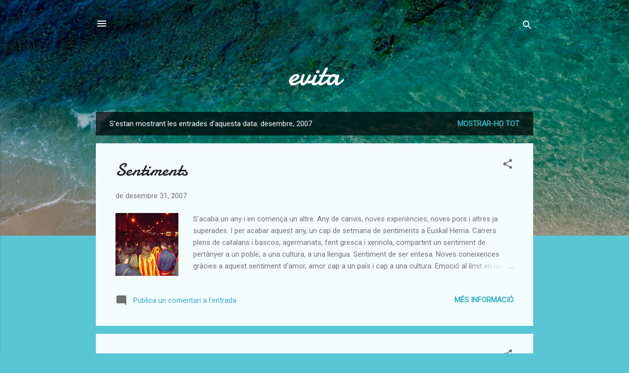

--- FILE ---
content_type: text/html; charset=UTF-8
request_url: https://estelroig.blogspot.com/2007/12/
body_size: 47467
content:
<!DOCTYPE html>
<html dir='ltr' lang='ca'>
<head>
<meta content='width=device-width, initial-scale=1' name='viewport'/>
<title>evita</title>
<meta content='text/html; charset=UTF-8' http-equiv='Content-Type'/>
<!-- Chrome, Firefox OS and Opera -->
<meta content='#58c6d5' name='theme-color'/>
<!-- Windows Phone -->
<meta content='#58c6d5' name='msapplication-navbutton-color'/>
<meta content='blogger' name='generator'/>
<link href='https://estelroig.blogspot.com/favicon.ico' rel='icon' type='image/x-icon'/>
<link href='http://estelroig.blogspot.com/2007/12/' rel='canonical'/>
<link rel="alternate" type="application/atom+xml" title="evita - Atom" href="https://estelroig.blogspot.com/feeds/posts/default" />
<link rel="alternate" type="application/rss+xml" title="evita - RSS" href="https://estelroig.blogspot.com/feeds/posts/default?alt=rss" />
<link rel="service.post" type="application/atom+xml" title="evita - Atom" href="https://www.blogger.com/feeds/2370428955949730588/posts/default" />
<!--Can't find substitution for tag [blog.ieCssRetrofitLinks]-->
<meta content='http://estelroig.blogspot.com/2007/12/' property='og:url'/>
<meta content='evita' property='og:title'/>
<meta content='' property='og:description'/>
<meta content='https://blogger.googleusercontent.com/img/b/R29vZ2xl/AVvXsEikz9lF0AviUwlCfqt5UjqMtG1-JL9QG9V2wufzdhdmxtvggyKT55lOVH7ihNXQf3zphjxK-Vom4GY4AQtuDAt3mXQvDvJROhyphenhyphen4NdPDdWExxUvdnzmsm5DHJUnktmbt5qp0Go35b7QQmaRd/w1200-h630-p-k-no-nu/PICT2182.JPG' property='og:image'/>
<meta content='https://blogger.googleusercontent.com/img/b/R29vZ2xl/AVvXsEiki122qWDuzLWUE_DAwRm_IEM0hVzTsPU4DLCo0CQgqif25444Y57j3zvcYvVrRIAQ-3ys_y2AfuBnhmz1czBpgei3PLCHXs2-hFwfP-w13Dq9MI1489BULdRoFmSbzsYhjrj01tmfUYQF/w1200-h630-p-k-no-nu/images%5B2%5D.jpg' property='og:image'/>
<meta content='https://blogger.googleusercontent.com/img/b/R29vZ2xl/AVvXsEjXDF4EhJg5GrB0irRmrLHJLJIzDBtcOEgs9kvBCcUIClK9K2QFg6wVCm6RLZSFM1MK41GLVNdTYToCe3fSsNXz-vnvwgKDydFqpj1wGNfHU1mMOeLp4tQLUAYhLFIZzLYmADoWxmeEL9wu/w1200-h630-p-k-no-nu/images%5B4%5D.jpg' property='og:image'/>
<meta content='https://blogger.googleusercontent.com/img/b/R29vZ2xl/AVvXsEgSLfa6gn0CKJsNMFCTpmNKzQQhsLhPrSkI-ScOozI6J06OUv5LgZC9taMsLtTSZPwFyJGI3dAiJRZ2Ia-Gjpb-VzfnDF6LwTDSLespoVjrbM6SpWULcr5hvqqRiNCTYKOxt23T8jEihtGs/w1200-h630-p-k-no-nu/y1pwx4gY1ebBRuLjGmvIWERXuDjkt_7s632f4bIEcc7_7tVAzbwxTKZvJmikoX9AGPh%5B1%5D.jpg' property='og:image'/>
<meta content='https://blogger.googleusercontent.com/img/b/R29vZ2xl/AVvXsEhifx0r8beQd26KhsnGX5z_YUdhAST5yzjEraRetuG5wyEVybovUPWkHFB4hjVkO_UR1iKfG9Or0W7ThrqNQsqmmpkSxe1yhJ2bsiluT1h5q6f490Y0Ea3X9h8z_8athuGt45N0QUz10awi/w1200-h630-p-k-no-nu/images%5B1%5D.jpg' property='og:image'/>
<meta content='https://blogger.googleusercontent.com/img/b/R29vZ2xl/AVvXsEgvQ_QDELDKa8qyAf7HpC2RidILFhk0YXnzSxKsAbwejvXXH2h73S2qjXC7IFxBL1-lrDLuzkRIX57BMRRYfWCq5dzuAPVuvmiLLPVCaof3oUpW5x_Bsig8LnESlcVl5XTpfJU_jxqIA0rp/w1200-h630-p-k-no-nu/images%5B1%5D.jpg' property='og:image'/>
<meta content='https://blogger.googleusercontent.com/img/b/R29vZ2xl/AVvXsEgrE8K8fyABIcEK0vNT7pP-nXrQpimSXO7tnXypXnPN-CSQksUsmIM9GLRRxSOLVld2G3hTnWo9Q5IeY9FeRVIZ129nuPjAkZ3WIS45MVi3tHNvU8jABY1usRK_Xc7v0mvaLxLQwDcYMViI/w1200-h630-p-k-no-nu/1YCAKER49HCARPK4TFCA0BNZQOCA7NY09FCAKX18I9CA2GYREACAI5HLQHCAGKONI3CANXHV4LCAEYDI6HCAIHP93SCAQQ9PWGCA0TEKJICA5BNB9BCAVDXV1DCALAPA6JCAXJVTYGCA3YJL6C.jpg' property='og:image'/>
<meta content='https://blogger.googleusercontent.com/img/b/R29vZ2xl/AVvXsEjv1Ksg8FdESBaJdmAn1Nb-4Wx7YbnqMt1Nt2waEj9ifDV1R69WB-CL2ZtjAPd21dlVIutlMa_dQcg1bQyiix1tyuPWHHTlzhGB3Zkq9lDRzjJ6CwZDi5JHvTzjLyW-k9MJhqdnhQsAd-Pg/w1200-h630-p-k-no-nu/DSCAGFFA7FCARC2TKMCANTISCKCAI9DOHHCAFE9RBICA2ARP3TCA6GZ92LCAZPCRZDCATDFBG9CA34KFNXCAG9U0LVCAG1YD1DCA40GGDJCATGBW2TCA5MWUHFCA9HJQZJCAZEIFTBCAHMJQFR.jpg' property='og:image'/>
<meta content='https://blogger.googleusercontent.com/img/b/R29vZ2xl/AVvXsEjk3k2OkHWATcezBKawxRc5jl1ZWqaWatRylh-Qlawvea91nDZkXJlDZGEKK9FfFGEAEKYL0kTknfNs3-cIsZGcI5rARj0VEUKm0zHS0Tu1dUp04rNofN_tS5uNRhyt49pEsF0MyiRw8yBE/w1200-h630-p-k-no-nu/PICT1014.JPG' property='og:image'/>
<meta content='https://blogger.googleusercontent.com/img/b/R29vZ2xl/AVvXsEizAo3HA7FlCqEiRyBAsSg-lP7CcPJGYfrluV4w3lzfBIJyDXeay_KQIbKShyXwXz_zWTUSxXfwCDx6LZYTEUkaqc86HYWkRosb_ukJUbV2hEhkRRBtXJdq7cuo322PuIF4NfN94MaFixVp/w1200-h630-p-k-no-nu/UACA7UD9BBCAI6D498CAX8ERL0CATF591BCAK9DSKKCALDCUWQCATNPL33CAE8EAN1CAO174T1CAHGU99ECAWTTUKQCA8TUPI6CAJ0BNS8CA54EOQMCANKW3PBCADF2OS0CA839QW7CAOXZS1Z.jpg' property='og:image'/>
<meta content='https://blogger.googleusercontent.com/img/b/R29vZ2xl/AVvXsEhX8IKgIFdpX79dQZena-L37GkYC_8XTWJeI0IKI-rLbapyj1ZGm9lBV3zmlpDYveZJOSzqQaHhmY22yhkRqwin-alNjccwCU7WZtqnH0blKNLX68LYwRa2x01i68Iqjm1st6naF3bBB0g7/w1200-h630-p-k-no-nu/23CA68813XCA0GBBP9CA4XADZ0CAH8U1AECA1PQCA6CA1AXUHDCAP67L6SCAUXK9RDCA7POHQFCAMP6U0JCA7DWSECCAR2MUFVCA7BOLQ6CAQSLQFHCASZEK3XCARD1NFACAU850E9CAE9S2CC.jpg' property='og:image'/>
<meta content='https://blogger.googleusercontent.com/img/b/R29vZ2xl/AVvXsEg05bUtJjqSDvC6y79IueZ2itJ7nPtH73L7sZtE-4CIxTnFyiDoyaTWLkM9xqySuccrN1xbWPz2WrBniQhwe9ggZKRYOGGLieeOvqZMjh8jRm0iX9rjz3MdlxjnLyPilEO1X-3X_8YYXYG2/w1200-h630-p-k-no-nu/2GCAF8I8F8CAB4JFLZCA515XA5CAJBL526CAG2DKE6CAV39AW8CAQN7BONCAEM4YBHCAI9W68CCA2ZCO52CA877FWDCAOKCGZVCA7P4OP2CACH5KJZCAG619IYCAO9CLBDCA64D1X2CASQA9ZS.jpg' property='og:image'/>
<meta content='https://blogger.googleusercontent.com/img/b/R29vZ2xl/AVvXsEgCo1kvJ2dn7MH8BRUBk9J_Wi7s3V1uLTFG6q-G_mgEdGM5ucMF3bkkQbwVl9h2a20mN60Iq5C3XClEbQus1aAqtqI4d3aKNC1Ko6GqDW1sO_XPwoQNdyXXCNckRmXqKx_rtX8VXlckyzW7/w1200-h630-p-k-no-nu/84-261-2065-2img1%5B1%5D.jpg' property='og:image'/>
<meta content='https://blogger.googleusercontent.com/img/b/R29vZ2xl/AVvXsEiOjEmwWOHFqpUoxtr9ZSYkYwSZ3Xndfl_GJUacjbxuhYyYrAnR-u78pZhgCA_0F4GAX9s_KaZThVdjB4Ypy8GSdqqf6QE-U5FrZ12VIJ9qB37vXDrLiChTcIJ3zqMMoXz_31hWZ93rbp3B/w1200-h630-p-k-no-nu/JECAR0NG8VCAMD46ZSCA9DUDBPCAEDSAGHCAPV9N11CAFMVEUUCAMSAPT2CAWLBA35CAZ0V0Z4CALYLT2PCA9RZ53DCA4CO2Y6CA1ROECRCAS2K5YMCAA8IDIHCA89OV83CALRJR0ICA3L6MFS.jpg' property='og:image'/>
<meta content='https://blogger.googleusercontent.com/img/b/R29vZ2xl/AVvXsEhx1XHu-OMzmR7XyeNjGlF6gTrR9BEf1af1aU4MLICnZv_OX5QI-e4UBPrlIdqkakf6-DQ-jqKcDVwmEcW7qY0PGPhYddDyHgSAVzNF-NvPWIqLCcerx_aKD0IFWsr8nIMERkbHTMSYibkm/w1200-h630-p-k-no-nu/Q1CAV2BRL3CA96HH4XCAY479Q3CAT7AEPHCA9QZDJACAQ91V5VCAX1W8LBCAUW32P1CA04Y1JJCA927WELCAZE91H4CATLAPA8CAAUH4TWCAD3EQV2CAKOJMERCAKYS6RJCAJHI46JCA0PLWU8.jpg' property='og:image'/>
<meta content='https://blogger.googleusercontent.com/img/b/R29vZ2xl/AVvXsEh6IruGT0E78EQG2RtEdwsvKT1iRcYFGlrVujFVLMPn7x_hlIX70-oslmWxPE3MZb9e8bWpBeXygVoXkfdD_f_kz94r1ZYqh32_7KjqvxxRYwmo7NuCMi2DHx8Z7egErtyLJX6uxjXCCNVF/w1200-h630-p-k-no-nu/Concert_solidari_8-DES%5B1%5D.jpg' property='og:image'/>
<meta content='https://blogger.googleusercontent.com/img/b/R29vZ2xl/AVvXsEjmKrDoNiuoqqX2a0OENbmF4_sOS_naJQ7nvcbPP22FB93R_JhkrGIZ7ngE1NXk3qooA5kKi-zIt67yd5KAGHrQndoZI-EGWq9dvynU7HMziS3A590Cqc-Jvq1_syMa-8jJDkx6AwaHC9VC/w1200-h630-p-k-no-nu/20060906162746-cayuco%5B1%5D.jpg' property='og:image'/>
<meta content='https://blogger.googleusercontent.com/img/b/R29vZ2xl/AVvXsEi5EBjpLZLQef_4YBBgGJbPSKIwrG0qdPI_vPcTKhV-ee9RLiyOGqTD_g9Y7CliKrKKa8y-767a1r4KmYNJfsc9dmVRQrokhL5bpiwXxC8yAv6fFST3NgCtQpratq1tgNPjU8xZ-Vcm532V/w1200-h630-p-k-no-nu/images%5B27%5D.jpg' property='og:image'/>
<meta content='https://blogger.googleusercontent.com/img/b/R29vZ2xl/AVvXsEhBDDVTuAJBMdoGqyYmeW61y2vYJy-g4BgxFCzEaXciUwsrq6uTE3J8Opr2txHjXbSgmIkeBsO8ejVR8qbQnmPc57-_8UozqR-Dcb_xnSY35xoEyCzMHBNmNYzn1BD6Ts1fj1Wb7odAS3Ga/w1200-h630-p-k-no-nu/PTCANFMLK0CAWK0F8ECAU53MQ1CAU5NKQGCAUE55NDCASXQ50UCA3FT2SKCAD1NDOQCAF0LN3CCAK8L3DCCATGEN5MCAPH46BLCA2OZ949CACH2YV7CA5Y1Y7YCADRKX33CA47LZSECAKMDPPV.jpg' property='og:image'/>
<meta content='https://blogger.googleusercontent.com/img/b/R29vZ2xl/AVvXsEj5DWCmuaV1oXgfu2SZK5W73xX8tnfGv1ir46IsK1IjJvogAMNtUoJxknDgMSZf0v_vI_2Rb48MWpfzPjIwAhy7fS2GzI36PJ0yK6dAuUmfD47QjK7KPXoYbEy8EVwHTtwMrYCZoOC3-v7-/w1200-h630-p-k-no-nu/veler%5B1%5D.jpg' property='og:image'/>
<meta content='https://blogger.googleusercontent.com/img/b/R29vZ2xl/AVvXsEiFEEkmd-4XtQPN_q-fRkiYGnJgFWP5QrmZhKJ2E3HP98Vj0Tpt87675K6UzPjgniqLsuY8fm5jJVexlPITEFtIfav33CgCqyw4JxTGNqWuPpp5nDvQUJIMuucCkcGcgPeEVnuhdVl69sL_/w1200-h630-p-k-no-nu/pensehorn%5B1%5D.jpg' property='og:image'/>
<style type='text/css'>@font-face{font-family:'Damion';font-style:normal;font-weight:400;font-display:swap;src:url(//fonts.gstatic.com/s/damion/v15/hv-XlzJ3KEUe_YZkZGw2EzJwV9J-.woff2)format('woff2');unicode-range:U+0100-02BA,U+02BD-02C5,U+02C7-02CC,U+02CE-02D7,U+02DD-02FF,U+0304,U+0308,U+0329,U+1D00-1DBF,U+1E00-1E9F,U+1EF2-1EFF,U+2020,U+20A0-20AB,U+20AD-20C0,U+2113,U+2C60-2C7F,U+A720-A7FF;}@font-face{font-family:'Damion';font-style:normal;font-weight:400;font-display:swap;src:url(//fonts.gstatic.com/s/damion/v15/hv-XlzJ3KEUe_YZkamw2EzJwVw.woff2)format('woff2');unicode-range:U+0000-00FF,U+0131,U+0152-0153,U+02BB-02BC,U+02C6,U+02DA,U+02DC,U+0304,U+0308,U+0329,U+2000-206F,U+20AC,U+2122,U+2191,U+2193,U+2212,U+2215,U+FEFF,U+FFFD;}@font-face{font-family:'Roboto';font-style:italic;font-weight:300;font-stretch:100%;font-display:swap;src:url(//fonts.gstatic.com/s/roboto/v50/KFOKCnqEu92Fr1Mu53ZEC9_Vu3r1gIhOszmOClHrs6ljXfMMLt_QuAX-k3Yi128m0kN2.woff2)format('woff2');unicode-range:U+0460-052F,U+1C80-1C8A,U+20B4,U+2DE0-2DFF,U+A640-A69F,U+FE2E-FE2F;}@font-face{font-family:'Roboto';font-style:italic;font-weight:300;font-stretch:100%;font-display:swap;src:url(//fonts.gstatic.com/s/roboto/v50/KFOKCnqEu92Fr1Mu53ZEC9_Vu3r1gIhOszmOClHrs6ljXfMMLt_QuAz-k3Yi128m0kN2.woff2)format('woff2');unicode-range:U+0301,U+0400-045F,U+0490-0491,U+04B0-04B1,U+2116;}@font-face{font-family:'Roboto';font-style:italic;font-weight:300;font-stretch:100%;font-display:swap;src:url(//fonts.gstatic.com/s/roboto/v50/KFOKCnqEu92Fr1Mu53ZEC9_Vu3r1gIhOszmOClHrs6ljXfMMLt_QuAT-k3Yi128m0kN2.woff2)format('woff2');unicode-range:U+1F00-1FFF;}@font-face{font-family:'Roboto';font-style:italic;font-weight:300;font-stretch:100%;font-display:swap;src:url(//fonts.gstatic.com/s/roboto/v50/KFOKCnqEu92Fr1Mu53ZEC9_Vu3r1gIhOszmOClHrs6ljXfMMLt_QuAv-k3Yi128m0kN2.woff2)format('woff2');unicode-range:U+0370-0377,U+037A-037F,U+0384-038A,U+038C,U+038E-03A1,U+03A3-03FF;}@font-face{font-family:'Roboto';font-style:italic;font-weight:300;font-stretch:100%;font-display:swap;src:url(//fonts.gstatic.com/s/roboto/v50/KFOKCnqEu92Fr1Mu53ZEC9_Vu3r1gIhOszmOClHrs6ljXfMMLt_QuHT-k3Yi128m0kN2.woff2)format('woff2');unicode-range:U+0302-0303,U+0305,U+0307-0308,U+0310,U+0312,U+0315,U+031A,U+0326-0327,U+032C,U+032F-0330,U+0332-0333,U+0338,U+033A,U+0346,U+034D,U+0391-03A1,U+03A3-03A9,U+03B1-03C9,U+03D1,U+03D5-03D6,U+03F0-03F1,U+03F4-03F5,U+2016-2017,U+2034-2038,U+203C,U+2040,U+2043,U+2047,U+2050,U+2057,U+205F,U+2070-2071,U+2074-208E,U+2090-209C,U+20D0-20DC,U+20E1,U+20E5-20EF,U+2100-2112,U+2114-2115,U+2117-2121,U+2123-214F,U+2190,U+2192,U+2194-21AE,U+21B0-21E5,U+21F1-21F2,U+21F4-2211,U+2213-2214,U+2216-22FF,U+2308-230B,U+2310,U+2319,U+231C-2321,U+2336-237A,U+237C,U+2395,U+239B-23B7,U+23D0,U+23DC-23E1,U+2474-2475,U+25AF,U+25B3,U+25B7,U+25BD,U+25C1,U+25CA,U+25CC,U+25FB,U+266D-266F,U+27C0-27FF,U+2900-2AFF,U+2B0E-2B11,U+2B30-2B4C,U+2BFE,U+3030,U+FF5B,U+FF5D,U+1D400-1D7FF,U+1EE00-1EEFF;}@font-face{font-family:'Roboto';font-style:italic;font-weight:300;font-stretch:100%;font-display:swap;src:url(//fonts.gstatic.com/s/roboto/v50/KFOKCnqEu92Fr1Mu53ZEC9_Vu3r1gIhOszmOClHrs6ljXfMMLt_QuGb-k3Yi128m0kN2.woff2)format('woff2');unicode-range:U+0001-000C,U+000E-001F,U+007F-009F,U+20DD-20E0,U+20E2-20E4,U+2150-218F,U+2190,U+2192,U+2194-2199,U+21AF,U+21E6-21F0,U+21F3,U+2218-2219,U+2299,U+22C4-22C6,U+2300-243F,U+2440-244A,U+2460-24FF,U+25A0-27BF,U+2800-28FF,U+2921-2922,U+2981,U+29BF,U+29EB,U+2B00-2BFF,U+4DC0-4DFF,U+FFF9-FFFB,U+10140-1018E,U+10190-1019C,U+101A0,U+101D0-101FD,U+102E0-102FB,U+10E60-10E7E,U+1D2C0-1D2D3,U+1D2E0-1D37F,U+1F000-1F0FF,U+1F100-1F1AD,U+1F1E6-1F1FF,U+1F30D-1F30F,U+1F315,U+1F31C,U+1F31E,U+1F320-1F32C,U+1F336,U+1F378,U+1F37D,U+1F382,U+1F393-1F39F,U+1F3A7-1F3A8,U+1F3AC-1F3AF,U+1F3C2,U+1F3C4-1F3C6,U+1F3CA-1F3CE,U+1F3D4-1F3E0,U+1F3ED,U+1F3F1-1F3F3,U+1F3F5-1F3F7,U+1F408,U+1F415,U+1F41F,U+1F426,U+1F43F,U+1F441-1F442,U+1F444,U+1F446-1F449,U+1F44C-1F44E,U+1F453,U+1F46A,U+1F47D,U+1F4A3,U+1F4B0,U+1F4B3,U+1F4B9,U+1F4BB,U+1F4BF,U+1F4C8-1F4CB,U+1F4D6,U+1F4DA,U+1F4DF,U+1F4E3-1F4E6,U+1F4EA-1F4ED,U+1F4F7,U+1F4F9-1F4FB,U+1F4FD-1F4FE,U+1F503,U+1F507-1F50B,U+1F50D,U+1F512-1F513,U+1F53E-1F54A,U+1F54F-1F5FA,U+1F610,U+1F650-1F67F,U+1F687,U+1F68D,U+1F691,U+1F694,U+1F698,U+1F6AD,U+1F6B2,U+1F6B9-1F6BA,U+1F6BC,U+1F6C6-1F6CF,U+1F6D3-1F6D7,U+1F6E0-1F6EA,U+1F6F0-1F6F3,U+1F6F7-1F6FC,U+1F700-1F7FF,U+1F800-1F80B,U+1F810-1F847,U+1F850-1F859,U+1F860-1F887,U+1F890-1F8AD,U+1F8B0-1F8BB,U+1F8C0-1F8C1,U+1F900-1F90B,U+1F93B,U+1F946,U+1F984,U+1F996,U+1F9E9,U+1FA00-1FA6F,U+1FA70-1FA7C,U+1FA80-1FA89,U+1FA8F-1FAC6,U+1FACE-1FADC,U+1FADF-1FAE9,U+1FAF0-1FAF8,U+1FB00-1FBFF;}@font-face{font-family:'Roboto';font-style:italic;font-weight:300;font-stretch:100%;font-display:swap;src:url(//fonts.gstatic.com/s/roboto/v50/KFOKCnqEu92Fr1Mu53ZEC9_Vu3r1gIhOszmOClHrs6ljXfMMLt_QuAf-k3Yi128m0kN2.woff2)format('woff2');unicode-range:U+0102-0103,U+0110-0111,U+0128-0129,U+0168-0169,U+01A0-01A1,U+01AF-01B0,U+0300-0301,U+0303-0304,U+0308-0309,U+0323,U+0329,U+1EA0-1EF9,U+20AB;}@font-face{font-family:'Roboto';font-style:italic;font-weight:300;font-stretch:100%;font-display:swap;src:url(//fonts.gstatic.com/s/roboto/v50/KFOKCnqEu92Fr1Mu53ZEC9_Vu3r1gIhOszmOClHrs6ljXfMMLt_QuAb-k3Yi128m0kN2.woff2)format('woff2');unicode-range:U+0100-02BA,U+02BD-02C5,U+02C7-02CC,U+02CE-02D7,U+02DD-02FF,U+0304,U+0308,U+0329,U+1D00-1DBF,U+1E00-1E9F,U+1EF2-1EFF,U+2020,U+20A0-20AB,U+20AD-20C0,U+2113,U+2C60-2C7F,U+A720-A7FF;}@font-face{font-family:'Roboto';font-style:italic;font-weight:300;font-stretch:100%;font-display:swap;src:url(//fonts.gstatic.com/s/roboto/v50/KFOKCnqEu92Fr1Mu53ZEC9_Vu3r1gIhOszmOClHrs6ljXfMMLt_QuAj-k3Yi128m0g.woff2)format('woff2');unicode-range:U+0000-00FF,U+0131,U+0152-0153,U+02BB-02BC,U+02C6,U+02DA,U+02DC,U+0304,U+0308,U+0329,U+2000-206F,U+20AC,U+2122,U+2191,U+2193,U+2212,U+2215,U+FEFF,U+FFFD;}@font-face{font-family:'Roboto';font-style:normal;font-weight:400;font-stretch:100%;font-display:swap;src:url(//fonts.gstatic.com/s/roboto/v50/KFOMCnqEu92Fr1ME7kSn66aGLdTylUAMQXC89YmC2DPNWubEbVmZiAr0klQmz24O0g.woff2)format('woff2');unicode-range:U+0460-052F,U+1C80-1C8A,U+20B4,U+2DE0-2DFF,U+A640-A69F,U+FE2E-FE2F;}@font-face{font-family:'Roboto';font-style:normal;font-weight:400;font-stretch:100%;font-display:swap;src:url(//fonts.gstatic.com/s/roboto/v50/KFOMCnqEu92Fr1ME7kSn66aGLdTylUAMQXC89YmC2DPNWubEbVmQiAr0klQmz24O0g.woff2)format('woff2');unicode-range:U+0301,U+0400-045F,U+0490-0491,U+04B0-04B1,U+2116;}@font-face{font-family:'Roboto';font-style:normal;font-weight:400;font-stretch:100%;font-display:swap;src:url(//fonts.gstatic.com/s/roboto/v50/KFOMCnqEu92Fr1ME7kSn66aGLdTylUAMQXC89YmC2DPNWubEbVmYiAr0klQmz24O0g.woff2)format('woff2');unicode-range:U+1F00-1FFF;}@font-face{font-family:'Roboto';font-style:normal;font-weight:400;font-stretch:100%;font-display:swap;src:url(//fonts.gstatic.com/s/roboto/v50/KFOMCnqEu92Fr1ME7kSn66aGLdTylUAMQXC89YmC2DPNWubEbVmXiAr0klQmz24O0g.woff2)format('woff2');unicode-range:U+0370-0377,U+037A-037F,U+0384-038A,U+038C,U+038E-03A1,U+03A3-03FF;}@font-face{font-family:'Roboto';font-style:normal;font-weight:400;font-stretch:100%;font-display:swap;src:url(//fonts.gstatic.com/s/roboto/v50/KFOMCnqEu92Fr1ME7kSn66aGLdTylUAMQXC89YmC2DPNWubEbVnoiAr0klQmz24O0g.woff2)format('woff2');unicode-range:U+0302-0303,U+0305,U+0307-0308,U+0310,U+0312,U+0315,U+031A,U+0326-0327,U+032C,U+032F-0330,U+0332-0333,U+0338,U+033A,U+0346,U+034D,U+0391-03A1,U+03A3-03A9,U+03B1-03C9,U+03D1,U+03D5-03D6,U+03F0-03F1,U+03F4-03F5,U+2016-2017,U+2034-2038,U+203C,U+2040,U+2043,U+2047,U+2050,U+2057,U+205F,U+2070-2071,U+2074-208E,U+2090-209C,U+20D0-20DC,U+20E1,U+20E5-20EF,U+2100-2112,U+2114-2115,U+2117-2121,U+2123-214F,U+2190,U+2192,U+2194-21AE,U+21B0-21E5,U+21F1-21F2,U+21F4-2211,U+2213-2214,U+2216-22FF,U+2308-230B,U+2310,U+2319,U+231C-2321,U+2336-237A,U+237C,U+2395,U+239B-23B7,U+23D0,U+23DC-23E1,U+2474-2475,U+25AF,U+25B3,U+25B7,U+25BD,U+25C1,U+25CA,U+25CC,U+25FB,U+266D-266F,U+27C0-27FF,U+2900-2AFF,U+2B0E-2B11,U+2B30-2B4C,U+2BFE,U+3030,U+FF5B,U+FF5D,U+1D400-1D7FF,U+1EE00-1EEFF;}@font-face{font-family:'Roboto';font-style:normal;font-weight:400;font-stretch:100%;font-display:swap;src:url(//fonts.gstatic.com/s/roboto/v50/KFOMCnqEu92Fr1ME7kSn66aGLdTylUAMQXC89YmC2DPNWubEbVn6iAr0klQmz24O0g.woff2)format('woff2');unicode-range:U+0001-000C,U+000E-001F,U+007F-009F,U+20DD-20E0,U+20E2-20E4,U+2150-218F,U+2190,U+2192,U+2194-2199,U+21AF,U+21E6-21F0,U+21F3,U+2218-2219,U+2299,U+22C4-22C6,U+2300-243F,U+2440-244A,U+2460-24FF,U+25A0-27BF,U+2800-28FF,U+2921-2922,U+2981,U+29BF,U+29EB,U+2B00-2BFF,U+4DC0-4DFF,U+FFF9-FFFB,U+10140-1018E,U+10190-1019C,U+101A0,U+101D0-101FD,U+102E0-102FB,U+10E60-10E7E,U+1D2C0-1D2D3,U+1D2E0-1D37F,U+1F000-1F0FF,U+1F100-1F1AD,U+1F1E6-1F1FF,U+1F30D-1F30F,U+1F315,U+1F31C,U+1F31E,U+1F320-1F32C,U+1F336,U+1F378,U+1F37D,U+1F382,U+1F393-1F39F,U+1F3A7-1F3A8,U+1F3AC-1F3AF,U+1F3C2,U+1F3C4-1F3C6,U+1F3CA-1F3CE,U+1F3D4-1F3E0,U+1F3ED,U+1F3F1-1F3F3,U+1F3F5-1F3F7,U+1F408,U+1F415,U+1F41F,U+1F426,U+1F43F,U+1F441-1F442,U+1F444,U+1F446-1F449,U+1F44C-1F44E,U+1F453,U+1F46A,U+1F47D,U+1F4A3,U+1F4B0,U+1F4B3,U+1F4B9,U+1F4BB,U+1F4BF,U+1F4C8-1F4CB,U+1F4D6,U+1F4DA,U+1F4DF,U+1F4E3-1F4E6,U+1F4EA-1F4ED,U+1F4F7,U+1F4F9-1F4FB,U+1F4FD-1F4FE,U+1F503,U+1F507-1F50B,U+1F50D,U+1F512-1F513,U+1F53E-1F54A,U+1F54F-1F5FA,U+1F610,U+1F650-1F67F,U+1F687,U+1F68D,U+1F691,U+1F694,U+1F698,U+1F6AD,U+1F6B2,U+1F6B9-1F6BA,U+1F6BC,U+1F6C6-1F6CF,U+1F6D3-1F6D7,U+1F6E0-1F6EA,U+1F6F0-1F6F3,U+1F6F7-1F6FC,U+1F700-1F7FF,U+1F800-1F80B,U+1F810-1F847,U+1F850-1F859,U+1F860-1F887,U+1F890-1F8AD,U+1F8B0-1F8BB,U+1F8C0-1F8C1,U+1F900-1F90B,U+1F93B,U+1F946,U+1F984,U+1F996,U+1F9E9,U+1FA00-1FA6F,U+1FA70-1FA7C,U+1FA80-1FA89,U+1FA8F-1FAC6,U+1FACE-1FADC,U+1FADF-1FAE9,U+1FAF0-1FAF8,U+1FB00-1FBFF;}@font-face{font-family:'Roboto';font-style:normal;font-weight:400;font-stretch:100%;font-display:swap;src:url(//fonts.gstatic.com/s/roboto/v50/KFOMCnqEu92Fr1ME7kSn66aGLdTylUAMQXC89YmC2DPNWubEbVmbiAr0klQmz24O0g.woff2)format('woff2');unicode-range:U+0102-0103,U+0110-0111,U+0128-0129,U+0168-0169,U+01A0-01A1,U+01AF-01B0,U+0300-0301,U+0303-0304,U+0308-0309,U+0323,U+0329,U+1EA0-1EF9,U+20AB;}@font-face{font-family:'Roboto';font-style:normal;font-weight:400;font-stretch:100%;font-display:swap;src:url(//fonts.gstatic.com/s/roboto/v50/KFOMCnqEu92Fr1ME7kSn66aGLdTylUAMQXC89YmC2DPNWubEbVmaiAr0klQmz24O0g.woff2)format('woff2');unicode-range:U+0100-02BA,U+02BD-02C5,U+02C7-02CC,U+02CE-02D7,U+02DD-02FF,U+0304,U+0308,U+0329,U+1D00-1DBF,U+1E00-1E9F,U+1EF2-1EFF,U+2020,U+20A0-20AB,U+20AD-20C0,U+2113,U+2C60-2C7F,U+A720-A7FF;}@font-face{font-family:'Roboto';font-style:normal;font-weight:400;font-stretch:100%;font-display:swap;src:url(//fonts.gstatic.com/s/roboto/v50/KFOMCnqEu92Fr1ME7kSn66aGLdTylUAMQXC89YmC2DPNWubEbVmUiAr0klQmz24.woff2)format('woff2');unicode-range:U+0000-00FF,U+0131,U+0152-0153,U+02BB-02BC,U+02C6,U+02DA,U+02DC,U+0304,U+0308,U+0329,U+2000-206F,U+20AC,U+2122,U+2191,U+2193,U+2212,U+2215,U+FEFF,U+FFFD;}</style>
<style id='page-skin-1' type='text/css'><!--
/*! normalize.css v3.0.1 | MIT License | git.io/normalize */html{font-family:sans-serif;-ms-text-size-adjust:100%;-webkit-text-size-adjust:100%}body{margin:0}article,aside,details,figcaption,figure,footer,header,hgroup,main,nav,section,summary{display:block}audio,canvas,progress,video{display:inline-block;vertical-align:baseline}audio:not([controls]){display:none;height:0}[hidden],template{display:none}a{background:transparent}a:active,a:hover{outline:0}abbr[title]{border-bottom:1px dotted}b,strong{font-weight:bold}dfn{font-style:italic}h1{font-size:2em;margin:.67em 0}mark{background:#ff0;color:#000}small{font-size:80%}sub,sup{font-size:75%;line-height:0;position:relative;vertical-align:baseline}sup{top:-0.5em}sub{bottom:-0.25em}img{border:0}svg:not(:root){overflow:hidden}figure{margin:1em 40px}hr{-moz-box-sizing:content-box;box-sizing:content-box;height:0}pre{overflow:auto}code,kbd,pre,samp{font-family:monospace,monospace;font-size:1em}button,input,optgroup,select,textarea{color:inherit;font:inherit;margin:0}button{overflow:visible}button,select{text-transform:none}button,html input[type="button"],input[type="reset"],input[type="submit"]{-webkit-appearance:button;cursor:pointer}button[disabled],html input[disabled]{cursor:default}button::-moz-focus-inner,input::-moz-focus-inner{border:0;padding:0}input{line-height:normal}input[type="checkbox"],input[type="radio"]{box-sizing:border-box;padding:0}input[type="number"]::-webkit-inner-spin-button,input[type="number"]::-webkit-outer-spin-button{height:auto}input[type="search"]{-webkit-appearance:textfield;-moz-box-sizing:content-box;-webkit-box-sizing:content-box;box-sizing:content-box}input[type="search"]::-webkit-search-cancel-button,input[type="search"]::-webkit-search-decoration{-webkit-appearance:none}fieldset{border:1px solid #c0c0c0;margin:0 2px;padding:.35em .625em .75em}legend{border:0;padding:0}textarea{overflow:auto}optgroup{font-weight:bold}table{border-collapse:collapse;border-spacing:0}td,th{padding:0}
/*!************************************************
* Blogger Template Style
* Name: Contempo
**************************************************/
body{
overflow-wrap:break-word;
word-break:break-word;
word-wrap:break-word
}
.hidden{
display:none
}
.invisible{
visibility:hidden
}
.container::after,.float-container::after{
clear:both;
content:"";
display:table
}
.clearboth{
clear:both
}
#comments .comment .comment-actions,.subscribe-popup .FollowByEmail .follow-by-email-submit,.widget.Profile .profile-link,.widget.Profile .profile-link.visit-profile{
background:0 0;
border:0;
box-shadow:none;
color:#37afc0;
cursor:pointer;
font-size:14px;
font-weight:700;
outline:0;
text-decoration:none;
text-transform:uppercase;
width:auto
}
.dim-overlay{
background-color:rgba(0,0,0,.54);
height:100vh;
left:0;
position:fixed;
top:0;
width:100%
}
#sharing-dim-overlay{
background-color:transparent
}
input::-ms-clear{
display:none
}
.blogger-logo,.svg-icon-24.blogger-logo{
fill:#ff9800;
opacity:1
}
.loading-spinner-large{
-webkit-animation:mspin-rotate 1.568s infinite linear;
animation:mspin-rotate 1.568s infinite linear;
height:48px;
overflow:hidden;
position:absolute;
width:48px;
z-index:200
}
.loading-spinner-large>div{
-webkit-animation:mspin-revrot 5332ms infinite steps(4);
animation:mspin-revrot 5332ms infinite steps(4)
}
.loading-spinner-large>div>div{
-webkit-animation:mspin-singlecolor-large-film 1333ms infinite steps(81);
animation:mspin-singlecolor-large-film 1333ms infinite steps(81);
background-size:100%;
height:48px;
width:3888px
}
.mspin-black-large>div>div,.mspin-grey_54-large>div>div{
background-image:url(https://www.blogblog.com/indie/mspin_black_large.svg)
}
.mspin-white-large>div>div{
background-image:url(https://www.blogblog.com/indie/mspin_white_large.svg)
}
.mspin-grey_54-large{
opacity:.54
}
@-webkit-keyframes mspin-singlecolor-large-film{
from{
-webkit-transform:translateX(0);
transform:translateX(0)
}
to{
-webkit-transform:translateX(-3888px);
transform:translateX(-3888px)
}
}
@keyframes mspin-singlecolor-large-film{
from{
-webkit-transform:translateX(0);
transform:translateX(0)
}
to{
-webkit-transform:translateX(-3888px);
transform:translateX(-3888px)
}
}
@-webkit-keyframes mspin-rotate{
from{
-webkit-transform:rotate(0);
transform:rotate(0)
}
to{
-webkit-transform:rotate(360deg);
transform:rotate(360deg)
}
}
@keyframes mspin-rotate{
from{
-webkit-transform:rotate(0);
transform:rotate(0)
}
to{
-webkit-transform:rotate(360deg);
transform:rotate(360deg)
}
}
@-webkit-keyframes mspin-revrot{
from{
-webkit-transform:rotate(0);
transform:rotate(0)
}
to{
-webkit-transform:rotate(-360deg);
transform:rotate(-360deg)
}
}
@keyframes mspin-revrot{
from{
-webkit-transform:rotate(0);
transform:rotate(0)
}
to{
-webkit-transform:rotate(-360deg);
transform:rotate(-360deg)
}
}
.skip-navigation{
background-color:#fff;
box-sizing:border-box;
color:#000;
display:block;
height:0;
left:0;
line-height:50px;
overflow:hidden;
padding-top:0;
position:fixed;
text-align:center;
top:0;
-webkit-transition:box-shadow .3s,height .3s,padding-top .3s;
transition:box-shadow .3s,height .3s,padding-top .3s;
width:100%;
z-index:900
}
.skip-navigation:focus{
box-shadow:0 4px 5px 0 rgba(0,0,0,.14),0 1px 10px 0 rgba(0,0,0,.12),0 2px 4px -1px rgba(0,0,0,.2);
height:50px
}
#main{
outline:0
}
.main-heading{
position:absolute;
clip:rect(1px,1px,1px,1px);
padding:0;
border:0;
height:1px;
width:1px;
overflow:hidden
}
.Attribution{
margin-top:1em;
text-align:center
}
.Attribution .blogger img,.Attribution .blogger svg{
vertical-align:bottom
}
.Attribution .blogger img{
margin-right:.5em
}
.Attribution div{
line-height:24px;
margin-top:.5em
}
.Attribution .copyright,.Attribution .image-attribution{
font-size:.7em;
margin-top:1.5em
}
.BLOG_mobile_video_class{
display:none
}
.bg-photo{
background-attachment:scroll!important
}
body .CSS_LIGHTBOX{
z-index:900
}
.extendable .show-less,.extendable .show-more{
border-color:#37afc0;
color:#37afc0;
margin-top:8px
}
.extendable .show-less.hidden,.extendable .show-more.hidden{
display:none
}
.inline-ad{
display:none;
max-width:100%;
overflow:hidden
}
.adsbygoogle{
display:block
}
#cookieChoiceInfo{
bottom:0;
top:auto
}
iframe.b-hbp-video{
border:0
}
.post-body img{
max-width:100%
}
.post-body iframe{
max-width:100%
}
.post-body a[imageanchor="1"]{
display:inline-block
}
.byline{
margin-right:1em
}
.byline:last-child{
margin-right:0
}
.link-copied-dialog{
max-width:520px;
outline:0
}
.link-copied-dialog .modal-dialog-buttons{
margin-top:8px
}
.link-copied-dialog .goog-buttonset-default{
background:0 0;
border:0
}
.link-copied-dialog .goog-buttonset-default:focus{
outline:0
}
.paging-control-container{
margin-bottom:16px
}
.paging-control-container .paging-control{
display:inline-block
}
.paging-control-container .comment-range-text::after,.paging-control-container .paging-control{
color:#37afc0
}
.paging-control-container .comment-range-text,.paging-control-container .paging-control{
margin-right:8px
}
.paging-control-container .comment-range-text::after,.paging-control-container .paging-control::after{
content:"\b7";
cursor:default;
padding-left:8px;
pointer-events:none
}
.paging-control-container .comment-range-text:last-child::after,.paging-control-container .paging-control:last-child::after{
content:none
}
.byline.reactions iframe{
height:20px
}
.b-notification{
color:#000;
background-color:#fff;
border-bottom:solid 1px #000;
box-sizing:border-box;
padding:16px 32px;
text-align:center
}
.b-notification.visible{
-webkit-transition:margin-top .3s cubic-bezier(.4,0,.2,1);
transition:margin-top .3s cubic-bezier(.4,0,.2,1)
}
.b-notification.invisible{
position:absolute
}
.b-notification-close{
position:absolute;
right:8px;
top:8px
}
.no-posts-message{
line-height:40px;
text-align:center
}
@media screen and (max-width:800px){
body.item-view .post-body a[imageanchor="1"][style*="float: left;"],body.item-view .post-body a[imageanchor="1"][style*="float: right;"]{
float:none!important;
clear:none!important
}
body.item-view .post-body a[imageanchor="1"] img{
display:block;
height:auto;
margin:0 auto
}
body.item-view .post-body>.separator:first-child>a[imageanchor="1"]:first-child{
margin-top:20px
}
.post-body a[imageanchor]{
display:block
}
body.item-view .post-body a[imageanchor="1"]{
margin-left:0!important;
margin-right:0!important
}
body.item-view .post-body a[imageanchor="1"]+a[imageanchor="1"]{
margin-top:16px
}
}
.item-control{
display:none
}
#comments{
border-top:1px dashed rgba(0,0,0,.54);
margin-top:20px;
padding:20px
}
#comments .comment-thread ol{
margin:0;
padding-left:0;
padding-left:0
}
#comments .comment .comment-replybox-single,#comments .comment-thread .comment-replies{
margin-left:60px
}
#comments .comment-thread .thread-count{
display:none
}
#comments .comment{
list-style-type:none;
padding:0 0 30px;
position:relative
}
#comments .comment .comment{
padding-bottom:8px
}
.comment .avatar-image-container{
position:absolute
}
.comment .avatar-image-container img{
border-radius:50%
}
.avatar-image-container svg,.comment .avatar-image-container .avatar-icon{
border-radius:50%;
border:solid 1px #707070;
box-sizing:border-box;
fill:#707070;
height:35px;
margin:0;
padding:7px;
width:35px
}
.comment .comment-block{
margin-top:10px;
margin-left:60px;
padding-bottom:0
}
#comments .comment-author-header-wrapper{
margin-left:40px
}
#comments .comment .thread-expanded .comment-block{
padding-bottom:20px
}
#comments .comment .comment-header .user,#comments .comment .comment-header .user a{
color:#212121;
font-style:normal;
font-weight:700
}
#comments .comment .comment-actions{
bottom:0;
margin-bottom:15px;
position:absolute
}
#comments .comment .comment-actions>*{
margin-right:8px
}
#comments .comment .comment-header .datetime{
bottom:0;
color:rgba(33,33,33,.54);
display:inline-block;
font-size:13px;
font-style:italic;
margin-left:8px
}
#comments .comment .comment-footer .comment-timestamp a,#comments .comment .comment-header .datetime a{
color:rgba(33,33,33,.54)
}
#comments .comment .comment-content,.comment .comment-body{
margin-top:12px;
word-break:break-word
}
.comment-body{
margin-bottom:12px
}
#comments.embed[data-num-comments="0"]{
border:0;
margin-top:0;
padding-top:0
}
#comments.embed[data-num-comments="0"] #comment-post-message,#comments.embed[data-num-comments="0"] div.comment-form>p,#comments.embed[data-num-comments="0"] p.comment-footer{
display:none
}
#comment-editor-src{
display:none
}
.comments .comments-content .loadmore.loaded{
max-height:0;
opacity:0;
overflow:hidden
}
.extendable .remaining-items{
height:0;
overflow:hidden;
-webkit-transition:height .3s cubic-bezier(.4,0,.2,1);
transition:height .3s cubic-bezier(.4,0,.2,1)
}
.extendable .remaining-items.expanded{
height:auto
}
.svg-icon-24,.svg-icon-24-button{
cursor:pointer;
height:24px;
width:24px;
min-width:24px
}
.touch-icon{
margin:-12px;
padding:12px
}
.touch-icon:active,.touch-icon:focus{
background-color:rgba(153,153,153,.4);
border-radius:50%
}
svg:not(:root).touch-icon{
overflow:visible
}
html[dir=rtl] .rtl-reversible-icon{
-webkit-transform:scaleX(-1);
-ms-transform:scaleX(-1);
transform:scaleX(-1)
}
.svg-icon-24-button,.touch-icon-button{
background:0 0;
border:0;
margin:0;
outline:0;
padding:0
}
.touch-icon-button .touch-icon:active,.touch-icon-button .touch-icon:focus{
background-color:transparent
}
.touch-icon-button:active .touch-icon,.touch-icon-button:focus .touch-icon{
background-color:rgba(153,153,153,.4);
border-radius:50%
}
.Profile .default-avatar-wrapper .avatar-icon{
border-radius:50%;
border:solid 1px #707070;
box-sizing:border-box;
fill:#707070;
margin:0
}
.Profile .individual .default-avatar-wrapper .avatar-icon{
padding:25px
}
.Profile .individual .avatar-icon,.Profile .individual .profile-img{
height:120px;
width:120px
}
.Profile .team .default-avatar-wrapper .avatar-icon{
padding:8px
}
.Profile .team .avatar-icon,.Profile .team .default-avatar-wrapper,.Profile .team .profile-img{
height:40px;
width:40px
}
.snippet-container{
margin:0;
position:relative;
overflow:hidden
}
.snippet-fade{
bottom:0;
box-sizing:border-box;
position:absolute;
width:96px
}
.snippet-fade{
right:0
}
.snippet-fade:after{
content:"\2026"
}
.snippet-fade:after{
float:right
}
.post-bottom{
-webkit-box-align:center;
-webkit-align-items:center;
-ms-flex-align:center;
align-items:center;
display:-webkit-box;
display:-webkit-flex;
display:-ms-flexbox;
display:flex;
-webkit-flex-wrap:wrap;
-ms-flex-wrap:wrap;
flex-wrap:wrap
}
.post-footer{
-webkit-box-flex:1;
-webkit-flex:1 1 auto;
-ms-flex:1 1 auto;
flex:1 1 auto;
-webkit-flex-wrap:wrap;
-ms-flex-wrap:wrap;
flex-wrap:wrap;
-webkit-box-ordinal-group:2;
-webkit-order:1;
-ms-flex-order:1;
order:1
}
.post-footer>*{
-webkit-box-flex:0;
-webkit-flex:0 1 auto;
-ms-flex:0 1 auto;
flex:0 1 auto
}
.post-footer .byline:last-child{
margin-right:1em
}
.jump-link{
-webkit-box-flex:0;
-webkit-flex:0 0 auto;
-ms-flex:0 0 auto;
flex:0 0 auto;
-webkit-box-ordinal-group:3;
-webkit-order:2;
-ms-flex-order:2;
order:2
}
.centered-top-container.sticky{
left:0;
position:fixed;
right:0;
top:0;
width:auto;
z-index:50;
-webkit-transition-property:opacity,-webkit-transform;
transition-property:opacity,-webkit-transform;
transition-property:transform,opacity;
transition-property:transform,opacity,-webkit-transform;
-webkit-transition-duration:.2s;
transition-duration:.2s;
-webkit-transition-timing-function:cubic-bezier(.4,0,.2,1);
transition-timing-function:cubic-bezier(.4,0,.2,1)
}
.centered-top-placeholder{
display:none
}
.collapsed-header .centered-top-placeholder{
display:block
}
.centered-top-container .Header .replaced h1,.centered-top-placeholder .Header .replaced h1{
display:none
}
.centered-top-container.sticky .Header .replaced h1{
display:block
}
.centered-top-container.sticky .Header .header-widget{
background:0 0
}
.centered-top-container.sticky .Header .header-image-wrapper{
display:none
}
.centered-top-container img,.centered-top-placeholder img{
max-width:100%
}
.collapsible{
-webkit-transition:height .3s cubic-bezier(.4,0,.2,1);
transition:height .3s cubic-bezier(.4,0,.2,1)
}
.collapsible,.collapsible>summary{
display:block;
overflow:hidden
}
.collapsible>:not(summary){
display:none
}
.collapsible[open]>:not(summary){
display:block
}
.collapsible:focus,.collapsible>summary:focus{
outline:0
}
.collapsible>summary{
cursor:pointer;
display:block;
padding:0
}
.collapsible:focus>summary,.collapsible>summary:focus{
background-color:transparent
}
.collapsible>summary::-webkit-details-marker{
display:none
}
.collapsible-title{
-webkit-box-align:center;
-webkit-align-items:center;
-ms-flex-align:center;
align-items:center;
display:-webkit-box;
display:-webkit-flex;
display:-ms-flexbox;
display:flex
}
.collapsible-title .title{
-webkit-box-flex:1;
-webkit-flex:1 1 auto;
-ms-flex:1 1 auto;
flex:1 1 auto;
-webkit-box-ordinal-group:1;
-webkit-order:0;
-ms-flex-order:0;
order:0;
overflow:hidden;
text-overflow:ellipsis;
white-space:nowrap
}
.collapsible-title .chevron-down,.collapsible[open] .collapsible-title .chevron-up{
display:block
}
.collapsible-title .chevron-up,.collapsible[open] .collapsible-title .chevron-down{
display:none
}
.flat-button{
cursor:pointer;
display:inline-block;
font-weight:700;
text-transform:uppercase;
border-radius:2px;
padding:8px;
margin:-8px
}
.flat-icon-button{
background:0 0;
border:0;
margin:0;
outline:0;
padding:0;
margin:-12px;
padding:12px;
cursor:pointer;
box-sizing:content-box;
display:inline-block;
line-height:0
}
.flat-icon-button,.flat-icon-button .splash-wrapper{
border-radius:50%
}
.flat-icon-button .splash.animate{
-webkit-animation-duration:.3s;
animation-duration:.3s
}
.overflowable-container{
max-height:46px;
overflow:hidden;
position:relative
}
.overflow-button{
cursor:pointer
}
#overflowable-dim-overlay{
background:0 0
}
.overflow-popup{
box-shadow:0 2px 2px 0 rgba(0,0,0,.14),0 3px 1px -2px rgba(0,0,0,.2),0 1px 5px 0 rgba(0,0,0,.12);
background-color:#f3fdfe;
left:0;
max-width:calc(100% - 32px);
position:absolute;
top:0;
visibility:hidden;
z-index:101
}
.overflow-popup ul{
list-style:none
}
.overflow-popup .tabs li,.overflow-popup li{
display:block;
height:auto
}
.overflow-popup .tabs li{
padding-left:0;
padding-right:0
}
.overflow-button.hidden,.overflow-popup .tabs li.hidden,.overflow-popup li.hidden{
display:none
}
.pill-button{
background:0 0;
border:1px solid;
border-radius:12px;
cursor:pointer;
display:inline-block;
padding:4px 16px;
text-transform:uppercase
}
.ripple{
position:relative
}
.ripple>*{
z-index:1
}
.splash-wrapper{
bottom:0;
left:0;
overflow:hidden;
pointer-events:none;
position:absolute;
right:0;
top:0;
z-index:0
}
.splash{
background:#ccc;
border-radius:100%;
display:block;
opacity:.6;
position:absolute;
-webkit-transform:scale(0);
-ms-transform:scale(0);
transform:scale(0)
}
.splash.animate{
-webkit-animation:ripple-effect .4s linear;
animation:ripple-effect .4s linear
}
@-webkit-keyframes ripple-effect{
100%{
opacity:0;
-webkit-transform:scale(2.5);
transform:scale(2.5)
}
}
@keyframes ripple-effect{
100%{
opacity:0;
-webkit-transform:scale(2.5);
transform:scale(2.5)
}
}
.search{
display:-webkit-box;
display:-webkit-flex;
display:-ms-flexbox;
display:flex;
line-height:24px;
width:24px
}
.search.focused{
width:100%
}
.search.focused .section{
width:100%
}
.search form{
z-index:101
}
.search h3{
display:none
}
.search form{
display:-webkit-box;
display:-webkit-flex;
display:-ms-flexbox;
display:flex;
-webkit-box-flex:1;
-webkit-flex:1 0 0;
-ms-flex:1 0 0px;
flex:1 0 0;
border-bottom:solid 1px transparent;
padding-bottom:8px
}
.search form>*{
display:none
}
.search.focused form>*{
display:block
}
.search .search-input label{
display:none
}
.centered-top-placeholder.cloned .search form{
z-index:30
}
.search.focused form{
border-color:#ffffff;
position:relative;
width:auto
}
.collapsed-header .centered-top-container .search.focused form{
border-bottom-color:transparent
}
.search-expand{
-webkit-box-flex:0;
-webkit-flex:0 0 auto;
-ms-flex:0 0 auto;
flex:0 0 auto
}
.search-expand-text{
display:none
}
.search-close{
display:inline;
vertical-align:middle
}
.search-input{
-webkit-box-flex:1;
-webkit-flex:1 0 1px;
-ms-flex:1 0 1px;
flex:1 0 1px
}
.search-input input{
background:0 0;
border:0;
box-sizing:border-box;
color:#ffffff;
display:inline-block;
outline:0;
width:calc(100% - 48px)
}
.search-input input.no-cursor{
color:transparent;
text-shadow:0 0 0 #ffffff
}
.collapsed-header .centered-top-container .search-action,.collapsed-header .centered-top-container .search-input input{
color:#212121
}
.collapsed-header .centered-top-container .search-input input.no-cursor{
color:transparent;
text-shadow:0 0 0 #212121
}
.collapsed-header .centered-top-container .search-input input.no-cursor:focus,.search-input input.no-cursor:focus{
outline:0
}
.search-focused>*{
visibility:hidden
}
.search-focused .search,.search-focused .search-icon{
visibility:visible
}
.search.focused .search-action{
display:block
}
.search.focused .search-action:disabled{
opacity:.3
}
.widget.Sharing .sharing-button{
display:none
}
.widget.Sharing .sharing-buttons li{
padding:0
}
.widget.Sharing .sharing-buttons li span{
display:none
}
.post-share-buttons{
position:relative
}
.centered-bottom .share-buttons .svg-icon-24,.share-buttons .svg-icon-24{
fill:#707070
}
.sharing-open.touch-icon-button:active .touch-icon,.sharing-open.touch-icon-button:focus .touch-icon{
background-color:transparent
}
.share-buttons{
background-color:#f3fdfe;
border-radius:2px;
box-shadow:0 2px 2px 0 rgba(0,0,0,.14),0 3px 1px -2px rgba(0,0,0,.2),0 1px 5px 0 rgba(0,0,0,.12);
color:#212121;
list-style:none;
margin:0;
padding:8px 0;
position:absolute;
top:-11px;
min-width:200px;
z-index:101
}
.share-buttons.hidden{
display:none
}
.sharing-button{
background:0 0;
border:0;
margin:0;
outline:0;
padding:0;
cursor:pointer
}
.share-buttons li{
margin:0;
height:48px
}
.share-buttons li:last-child{
margin-bottom:0
}
.share-buttons li .sharing-platform-button{
box-sizing:border-box;
cursor:pointer;
display:block;
height:100%;
margin-bottom:0;
padding:0 16px;
position:relative;
width:100%
}
.share-buttons li .sharing-platform-button:focus,.share-buttons li .sharing-platform-button:hover{
background-color:rgba(128,128,128,.1);
outline:0
}
.share-buttons li svg[class*=" sharing-"],.share-buttons li svg[class^=sharing-]{
position:absolute;
top:10px
}
.share-buttons li span.sharing-platform-button{
position:relative;
top:0
}
.share-buttons li .platform-sharing-text{
display:block;
font-size:16px;
line-height:48px;
white-space:nowrap
}
.share-buttons li .platform-sharing-text{
margin-left:56px
}
.sidebar-container{
background-color:#f3fdfe;
max-width:284px;
overflow-y:auto;
-webkit-transition-property:-webkit-transform;
transition-property:-webkit-transform;
transition-property:transform;
transition-property:transform,-webkit-transform;
-webkit-transition-duration:.3s;
transition-duration:.3s;
-webkit-transition-timing-function:cubic-bezier(0,0,.2,1);
transition-timing-function:cubic-bezier(0,0,.2,1);
width:284px;
z-index:101;
-webkit-overflow-scrolling:touch
}
.sidebar-container .navigation{
line-height:0;
padding:16px
}
.sidebar-container .sidebar-back{
cursor:pointer
}
.sidebar-container .widget{
background:0 0;
margin:0 16px;
padding:16px 0
}
.sidebar-container .widget .title{
color:#212121;
margin:0
}
.sidebar-container .widget ul{
list-style:none;
margin:0;
padding:0
}
.sidebar-container .widget ul ul{
margin-left:1em
}
.sidebar-container .widget li{
font-size:16px;
line-height:normal
}
.sidebar-container .widget+.widget{
border-top:1px dashed #cccccc
}
.BlogArchive li{
margin:16px 0
}
.BlogArchive li:last-child{
margin-bottom:0
}
.Label li a{
display:inline-block
}
.BlogArchive .post-count,.Label .label-count{
float:right;
margin-left:.25em
}
.BlogArchive .post-count::before,.Label .label-count::before{
content:"("
}
.BlogArchive .post-count::after,.Label .label-count::after{
content:")"
}
.widget.Translate .skiptranslate>div{
display:block!important
}
.widget.Profile .profile-link{
display:-webkit-box;
display:-webkit-flex;
display:-ms-flexbox;
display:flex
}
.widget.Profile .team-member .default-avatar-wrapper,.widget.Profile .team-member .profile-img{
-webkit-box-flex:0;
-webkit-flex:0 0 auto;
-ms-flex:0 0 auto;
flex:0 0 auto;
margin-right:1em
}
.widget.Profile .individual .profile-link{
-webkit-box-orient:vertical;
-webkit-box-direction:normal;
-webkit-flex-direction:column;
-ms-flex-direction:column;
flex-direction:column
}
.widget.Profile .team .profile-link .profile-name{
-webkit-align-self:center;
-ms-flex-item-align:center;
align-self:center;
display:block;
-webkit-box-flex:1;
-webkit-flex:1 1 auto;
-ms-flex:1 1 auto;
flex:1 1 auto
}
.dim-overlay{
background-color:rgba(0,0,0,.54);
z-index:100
}
body.sidebar-visible{
overflow-y:hidden
}
@media screen and (max-width:1439px){
.sidebar-container{
bottom:0;
position:fixed;
top:0;
left:0;
right:auto
}
.sidebar-container.sidebar-invisible{
-webkit-transition-timing-function:cubic-bezier(.4,0,.6,1);
transition-timing-function:cubic-bezier(.4,0,.6,1);
-webkit-transform:translateX(-284px);
-ms-transform:translateX(-284px);
transform:translateX(-284px)
}
}
@media screen and (min-width:1440px){
.sidebar-container{
position:absolute;
top:0;
left:0;
right:auto
}
.sidebar-container .navigation{
display:none
}
}
.dialog{
box-shadow:0 2px 2px 0 rgba(0,0,0,.14),0 3px 1px -2px rgba(0,0,0,.2),0 1px 5px 0 rgba(0,0,0,.12);
background:#f3fdfe;
box-sizing:border-box;
color:#757575;
padding:30px;
position:fixed;
text-align:center;
width:calc(100% - 24px);
z-index:101
}
.dialog input[type=email],.dialog input[type=text]{
background-color:transparent;
border:0;
border-bottom:solid 1px rgba(117,117,117,.12);
color:#757575;
display:block;
font-family:Roboto, sans-serif;
font-size:16px;
line-height:24px;
margin:auto;
padding-bottom:7px;
outline:0;
text-align:center;
width:100%
}
.dialog input[type=email]::-webkit-input-placeholder,.dialog input[type=text]::-webkit-input-placeholder{
color:#757575
}
.dialog input[type=email]::-moz-placeholder,.dialog input[type=text]::-moz-placeholder{
color:#757575
}
.dialog input[type=email]:-ms-input-placeholder,.dialog input[type=text]:-ms-input-placeholder{
color:#757575
}
.dialog input[type=email]::-ms-input-placeholder,.dialog input[type=text]::-ms-input-placeholder{
color:#757575
}
.dialog input[type=email]::placeholder,.dialog input[type=text]::placeholder{
color:#757575
}
.dialog input[type=email]:focus,.dialog input[type=text]:focus{
border-bottom:solid 2px #37afc0;
padding-bottom:6px
}
.dialog input.no-cursor{
color:transparent;
text-shadow:0 0 0 #757575
}
.dialog input.no-cursor:focus{
outline:0
}
.dialog input.no-cursor:focus{
outline:0
}
.dialog input[type=submit]{
font-family:Roboto, sans-serif
}
.dialog .goog-buttonset-default{
color:#37afc0
}
.subscribe-popup{
max-width:364px
}
.subscribe-popup h3{
color:#212121;
font-size:1.8em;
margin-top:0
}
.subscribe-popup .FollowByEmail h3{
display:none
}
.subscribe-popup .FollowByEmail .follow-by-email-submit{
color:#37afc0;
display:inline-block;
margin:0 auto;
margin-top:24px;
width:auto;
white-space:normal
}
.subscribe-popup .FollowByEmail .follow-by-email-submit:disabled{
cursor:default;
opacity:.3
}
@media (max-width:800px){
.blog-name div.widget.Subscribe{
margin-bottom:16px
}
body.item-view .blog-name div.widget.Subscribe{
margin:8px auto 16px auto;
width:100%
}
}
.tabs{
list-style:none
}
.tabs li{
display:inline-block
}
.tabs li a{
cursor:pointer;
display:inline-block;
font-weight:700;
text-transform:uppercase;
padding:12px 8px
}
.tabs .selected{
border-bottom:4px solid #ffffff
}
.tabs .selected a{
color:#ffffff
}
body#layout .bg-photo,body#layout .bg-photo-overlay{
display:none
}
body#layout .page_body{
padding:0;
position:relative;
top:0
}
body#layout .page{
display:inline-block;
left:inherit;
position:relative;
vertical-align:top;
width:540px
}
body#layout .centered{
max-width:954px
}
body#layout .navigation{
display:none
}
body#layout .sidebar-container{
display:inline-block;
width:40%
}
body#layout .hamburger-menu,body#layout .search{
display:none
}
.centered-top-container .svg-icon-24,body.collapsed-header .centered-top-placeholder .svg-icon-24{
fill:#ffffff
}
.sidebar-container .svg-icon-24{
fill:#707070
}
.centered-bottom .svg-icon-24,body.collapsed-header .centered-top-container .svg-icon-24{
fill:#707070
}
.centered-bottom .share-buttons .svg-icon-24,.share-buttons .svg-icon-24{
fill:#707070
}
body{
background-color:#58c6d5;
color:#757575;
font:15px Roboto, sans-serif;
margin:0;
min-height:100vh
}
img{
max-width:100%
}
h3{
color:#757575;
font-size:16px
}
a{
text-decoration:none;
color:#37afc0
}
a:visited{
color:#37afc0
}
a:hover{
color:#37afc0
}
blockquote{
color:#212121;
font:italic 300 15px Roboto, sans-serif;
font-size:x-large;
text-align:center
}
.pill-button{
font-size:12px
}
.bg-photo-container{
height:480px;
overflow:hidden;
position:absolute;
width:100%;
z-index:1
}
.bg-photo{
background:#58c6d5 url(https://themes.googleusercontent.com/image?id=iOjEWmpWlNVmx91RAaWC3irZSyq8cu05pASFz84khXxbIM83x8QP6Hnw7ZIDcZFvcAGSBpGCNsBC) no-repeat scroll top center /* Credit: Galeries (http://www.offset.com/photos/291882) */;;
background-attachment:scroll;
background-size:cover;
-webkit-filter:blur(0px);
filter:blur(0px);
height:calc(100% + 2 * 0px);
left:0px;
position:absolute;
top:0px;
width:calc(100% + 2 * 0px)
}
.bg-photo-overlay{
background:rgba(0,0,0,.26);
background-size:cover;
height:480px;
position:absolute;
width:100%;
z-index:2
}
.hamburger-menu{
float:left;
margin-top:0
}
.sticky .hamburger-menu{
float:none;
position:absolute
}
.search{
border-bottom:solid 1px rgba(255, 255, 255, 0);
float:right;
position:relative;
-webkit-transition-property:width;
transition-property:width;
-webkit-transition-duration:.5s;
transition-duration:.5s;
-webkit-transition-timing-function:cubic-bezier(.4,0,.2,1);
transition-timing-function:cubic-bezier(.4,0,.2,1);
z-index:101
}
.search .dim-overlay{
background-color:transparent
}
.search form{
height:36px;
-webkit-transition-property:border-color;
transition-property:border-color;
-webkit-transition-delay:.5s;
transition-delay:.5s;
-webkit-transition-duration:.2s;
transition-duration:.2s;
-webkit-transition-timing-function:cubic-bezier(.4,0,.2,1);
transition-timing-function:cubic-bezier(.4,0,.2,1)
}
.search.focused{
width:calc(100% - 48px)
}
.search.focused form{
display:-webkit-box;
display:-webkit-flex;
display:-ms-flexbox;
display:flex;
-webkit-box-flex:1;
-webkit-flex:1 0 1px;
-ms-flex:1 0 1px;
flex:1 0 1px;
border-color:#ffffff;
margin-left:-24px;
padding-left:36px;
position:relative;
width:auto
}
.item-view .search,.sticky .search{
right:0;
float:none;
margin-left:0;
position:absolute
}
.item-view .search.focused,.sticky .search.focused{
width:calc(100% - 50px)
}
.item-view .search.focused form,.sticky .search.focused form{
border-bottom-color:#757575
}
.centered-top-placeholder.cloned .search form{
z-index:30
}
.search_button{
-webkit-box-flex:0;
-webkit-flex:0 0 24px;
-ms-flex:0 0 24px;
flex:0 0 24px;
-webkit-box-orient:vertical;
-webkit-box-direction:normal;
-webkit-flex-direction:column;
-ms-flex-direction:column;
flex-direction:column
}
.search_button svg{
margin-top:0
}
.search-input{
height:48px
}
.search-input input{
display:block;
color:#ffffff;
font:16px Roboto, sans-serif;
height:48px;
line-height:48px;
padding:0;
width:100%
}
.search-input input::-webkit-input-placeholder{
color:#ffffff;
opacity:.3
}
.search-input input::-moz-placeholder{
color:#ffffff;
opacity:.3
}
.search-input input:-ms-input-placeholder{
color:#ffffff;
opacity:.3
}
.search-input input::-ms-input-placeholder{
color:#ffffff;
opacity:.3
}
.search-input input::placeholder{
color:#ffffff;
opacity:.3
}
.search-action{
background:0 0;
border:0;
color:#ffffff;
cursor:pointer;
display:none;
height:48px;
margin-top:0
}
.sticky .search-action{
color:#757575
}
.search.focused .search-action{
display:block
}
.search.focused .search-action:disabled{
opacity:.3
}
.page_body{
position:relative;
z-index:20
}
.page_body .widget{
margin-bottom:16px
}
.page_body .centered{
box-sizing:border-box;
display:-webkit-box;
display:-webkit-flex;
display:-ms-flexbox;
display:flex;
-webkit-box-orient:vertical;
-webkit-box-direction:normal;
-webkit-flex-direction:column;
-ms-flex-direction:column;
flex-direction:column;
margin:0 auto;
max-width:922px;
min-height:100vh;
padding:24px 0
}
.page_body .centered>*{
-webkit-box-flex:0;
-webkit-flex:0 0 auto;
-ms-flex:0 0 auto;
flex:0 0 auto
}
.page_body .centered>#footer{
margin-top:auto
}
.blog-name{
margin:24px 0 16px 0
}
.item-view .blog-name,.sticky .blog-name{
box-sizing:border-box;
margin-left:36px;
min-height:48px;
opacity:1;
padding-top:12px
}
.blog-name .subscribe-section-container{
margin-bottom:32px;
text-align:center;
-webkit-transition-property:opacity;
transition-property:opacity;
-webkit-transition-duration:.5s;
transition-duration:.5s
}
.item-view .blog-name .subscribe-section-container,.sticky .blog-name .subscribe-section-container{
margin:0 0 8px 0
}
.blog-name .PageList{
margin-top:16px;
padding-top:8px;
text-align:center
}
.blog-name .PageList .overflowable-contents{
width:100%
}
.blog-name .PageList h3.title{
color:#ffffff;
margin:8px auto;
text-align:center;
width:100%
}
.centered-top-container .blog-name{
-webkit-transition-property:opacity;
transition-property:opacity;
-webkit-transition-duration:.5s;
transition-duration:.5s
}
.item-view .return_link{
margin-bottom:12px;
margin-top:12px;
position:absolute
}
.item-view .blog-name{
display:-webkit-box;
display:-webkit-flex;
display:-ms-flexbox;
display:flex;
-webkit-flex-wrap:wrap;
-ms-flex-wrap:wrap;
flex-wrap:wrap;
margin:0 48px 27px 48px
}
.item-view .subscribe-section-container{
-webkit-box-flex:0;
-webkit-flex:0 0 auto;
-ms-flex:0 0 auto;
flex:0 0 auto
}
.item-view #header,.item-view .Header{
margin-bottom:5px;
margin-right:15px
}
.item-view .sticky .Header{
margin-bottom:0
}
.item-view .Header p{
margin:10px 0 0 0;
text-align:left
}
.item-view .post-share-buttons-bottom{
margin-right:16px
}
.sticky{
background:#f3fdfe;
box-shadow:0 0 20px 0 rgba(0,0,0,.7);
box-sizing:border-box;
margin-left:0
}
.sticky #header{
margin-bottom:8px;
margin-right:8px
}
.sticky .centered-top{
margin:4px auto;
max-width:890px;
min-height:48px
}
.sticky .blog-name{
display:-webkit-box;
display:-webkit-flex;
display:-ms-flexbox;
display:flex;
margin:0 48px
}
.sticky .blog-name #header{
-webkit-box-flex:0;
-webkit-flex:0 1 auto;
-ms-flex:0 1 auto;
flex:0 1 auto;
-webkit-box-ordinal-group:2;
-webkit-order:1;
-ms-flex-order:1;
order:1;
overflow:hidden
}
.sticky .blog-name .subscribe-section-container{
-webkit-box-flex:0;
-webkit-flex:0 0 auto;
-ms-flex:0 0 auto;
flex:0 0 auto;
-webkit-box-ordinal-group:3;
-webkit-order:2;
-ms-flex-order:2;
order:2
}
.sticky .Header h1{
overflow:hidden;
text-overflow:ellipsis;
white-space:nowrap;
margin-right:-10px;
margin-bottom:-10px;
padding-right:10px;
padding-bottom:10px
}
.sticky .Header p{
display:none
}
.sticky .PageList{
display:none
}
.search-focused>*{
visibility:visible
}
.search-focused .hamburger-menu{
visibility:visible
}
.item-view .search-focused .blog-name,.sticky .search-focused .blog-name{
opacity:0
}
.centered-bottom,.centered-top-container,.centered-top-placeholder{
padding:0 16px
}
.centered-top{
position:relative
}
.item-view .centered-top.search-focused .subscribe-section-container,.sticky .centered-top.search-focused .subscribe-section-container{
opacity:0
}
.page_body.has-vertical-ads .centered .centered-bottom{
display:inline-block;
width:calc(100% - 176px)
}
.Header h1{
color:#ffffff;
font:400 62px Damion, cursive;
line-height:normal;
margin:0 0 13px 0;
text-align:center;
width:100%
}
.Header h1 a,.Header h1 a:hover,.Header h1 a:visited{
color:#ffffff
}
.item-view .Header h1,.sticky .Header h1{
font-size:24px;
line-height:24px;
margin:0;
text-align:left
}
.sticky .Header h1{
color:#757575
}
.sticky .Header h1 a,.sticky .Header h1 a:hover,.sticky .Header h1 a:visited{
color:#757575
}
.Header p{
color:#ffffff;
margin:0 0 13px 0;
opacity:.8;
text-align:center
}
.widget .title{
line-height:28px
}
.BlogArchive li{
font-size:16px
}
.BlogArchive .post-count{
color:#757575
}
#page_body .FeaturedPost,.Blog .blog-posts .post-outer-container{
background:#f3fdfe;
min-height:40px;
padding:30px 40px;
width:auto
}
.Blog .blog-posts .post-outer-container:last-child{
margin-bottom:0
}
.Blog .blog-posts .post-outer-container .post-outer{
border:0;
position:relative;
padding-bottom:.25em
}
.post-outer-container{
margin-bottom:16px
}
.post:first-child{
margin-top:0
}
.post .thumb{
float:left;
height:20%;
width:20%
}
.post-share-buttons-bottom,.post-share-buttons-top{
float:right
}
.post-share-buttons-bottom{
margin-right:24px
}
.post-footer,.post-header{
clear:left;
color:rgba(0, 0, 0, 0.54);
margin:0;
width:inherit
}
.blog-pager{
text-align:center
}
.blog-pager a{
color:#37afc0
}
.blog-pager a:visited{
color:#37afc0
}
.blog-pager a:hover{
color:#37afc0
}
.post-title{
font:400 36px Damion, cursive;
float:left;
margin:0 0 8px 0;
max-width:calc(100% - 48px)
}
.post-title a{
font:400 36px Damion, cursive
}
.post-title,.post-title a,.post-title a:hover,.post-title a:visited{
color:#212121
}
.post-body{
color:#757575;
font:15px Roboto, sans-serif;
line-height:1.6em;
margin:1.5em 0 2em 0;
display:block
}
.post-body img{
height:inherit
}
.post-body .snippet-thumbnail{
float:left;
margin:0;
margin-right:2em;
max-height:128px;
max-width:128px
}
.post-body .snippet-thumbnail img{
max-width:100%
}
.main .FeaturedPost .widget-content{
border:0;
position:relative;
padding-bottom:.25em
}
.FeaturedPost img{
margin-top:2em
}
.FeaturedPost .snippet-container{
margin:2em 0
}
.FeaturedPost .snippet-container p{
margin:0
}
.FeaturedPost .snippet-thumbnail{
float:none;
height:auto;
margin-bottom:2em;
margin-right:0;
overflow:hidden;
max-height:calc(600px + 2em);
max-width:100%;
text-align:center;
width:100%
}
.FeaturedPost .snippet-thumbnail img{
max-width:100%;
width:100%
}
.byline{
color:rgba(0, 0, 0, 0.54);
display:inline-block;
line-height:24px;
margin-top:8px;
vertical-align:top
}
.byline.post-author:first-child{
margin-right:0
}
.byline.reactions .reactions-label{
line-height:22px;
vertical-align:top
}
.byline.post-share-buttons{
position:relative;
display:inline-block;
margin-top:0;
width:100%
}
.byline.post-share-buttons .sharing{
float:right
}
.flat-button.ripple:hover{
background-color:rgba(55,175,192,.12)
}
.flat-button.ripple .splash{
background-color:rgba(55,175,192,.4)
}
a.timestamp-link,a:active.timestamp-link,a:visited.timestamp-link{
color:inherit;
font:inherit;
text-decoration:inherit
}
.post-share-buttons{
margin-left:0
}
.clear-sharing{
min-height:24px
}
.comment-link{
color:#37afc0;
position:relative
}
.comment-link .num_comments{
margin-left:8px;
vertical-align:top
}
#comment-holder .continue{
display:none
}
#comment-editor{
margin-bottom:20px;
margin-top:20px
}
#comments .comment-form h4,#comments h3.title{
position:absolute;
clip:rect(1px,1px,1px,1px);
padding:0;
border:0;
height:1px;
width:1px;
overflow:hidden
}
.post-filter-message{
background-color:rgba(0,0,0,.7);
color:#fff;
display:table;
margin-bottom:16px;
width:100%
}
.post-filter-message div{
display:table-cell;
padding:15px 28px
}
.post-filter-message div:last-child{
padding-left:0;
text-align:right
}
.post-filter-message a{
white-space:nowrap
}
.post-filter-message .search-label,.post-filter-message .search-query{
font-weight:700;
color:#37afc0
}
#blog-pager{
margin:2em 0
}
#blog-pager a{
color:#ffffff;
font-size:14px
}
.subscribe-button{
border-color:#ffffff;
color:#ffffff
}
.sticky .subscribe-button{
border-color:#757575;
color:#757575
}
.tabs{
margin:0 auto;
padding:0
}
.tabs li{
margin:0 8px;
vertical-align:top
}
.tabs .overflow-button a,.tabs li a{
color:#b8babb;
font:700 normal 15px Roboto, sans-serif;
line-height:18px
}
.tabs .overflow-button a{
padding:12px 8px
}
.overflow-popup .tabs li{
text-align:left
}
.overflow-popup li a{
color:#757575;
display:block;
padding:8px 20px
}
.overflow-popup li.selected a{
color:#212121
}
a.report_abuse{
font-weight:400
}
.Label li,.Label span.label-size,.byline.post-labels a{
background-color:rgba(55, 175, 192, 0.05);
border:1px solid rgba(55, 175, 192, 0.05);
border-radius:15px;
display:inline-block;
margin:4px 4px 4px 0;
padding:3px 8px
}
.Label a,.byline.post-labels a{
color:#37afc0
}
.Label ul{
list-style:none;
padding:0
}
.PopularPosts{
background-color:#f3fdfe;
padding:30px 40px
}
.PopularPosts .item-content{
color:#757575;
margin-top:24px
}
.PopularPosts a,.PopularPosts a:hover,.PopularPosts a:visited{
color:#37afc0
}
.PopularPosts .post-title,.PopularPosts .post-title a,.PopularPosts .post-title a:hover,.PopularPosts .post-title a:visited{
color:#212121;
font-size:18px;
font-weight:700;
line-height:24px
}
.PopularPosts,.PopularPosts h3.title a{
color:#757575;
font:15px Roboto, sans-serif
}
.main .PopularPosts{
padding:16px 40px
}
.PopularPosts h3.title{
font-size:14px;
margin:0
}
.PopularPosts h3.post-title{
margin-bottom:0
}
.PopularPosts .byline{
color:rgba(0, 0, 0, 0.54)
}
.PopularPosts .jump-link{
float:right;
margin-top:16px
}
.PopularPosts .post-header .byline{
font-size:.9em;
font-style:italic;
margin-top:6px
}
.PopularPosts ul{
list-style:none;
padding:0;
margin:0
}
.PopularPosts .post{
padding:20px 0
}
.PopularPosts .post+.post{
border-top:1px dashed #cccccc
}
.PopularPosts .item-thumbnail{
float:left;
margin-right:32px
}
.PopularPosts .item-thumbnail img{
height:88px;
padding:0;
width:88px
}
.inline-ad{
margin-bottom:16px
}
.desktop-ad .inline-ad{
display:block
}
.adsbygoogle{
overflow:hidden
}
.vertical-ad-container{
float:right;
margin-right:16px;
width:128px
}
.vertical-ad-container .AdSense+.AdSense{
margin-top:16px
}
.inline-ad-placeholder,.vertical-ad-placeholder{
background:#f3fdfe;
border:1px solid #000;
opacity:.9;
vertical-align:middle;
text-align:center
}
.inline-ad-placeholder span,.vertical-ad-placeholder span{
margin-top:290px;
display:block;
text-transform:uppercase;
font-weight:700;
color:#212121
}
.vertical-ad-placeholder{
height:600px
}
.vertical-ad-placeholder span{
margin-top:290px;
padding:0 40px
}
.inline-ad-placeholder{
height:90px
}
.inline-ad-placeholder span{
margin-top:36px
}
.Attribution{
color:#757575
}
.Attribution a,.Attribution a:hover,.Attribution a:visited{
color:#ffffff
}
.Attribution svg{
fill:#ffffff
}
.sidebar-container{
box-shadow:1px 1px 3px rgba(0,0,0,.1)
}
.sidebar-container,.sidebar-container .sidebar_bottom{
background-color:#f3fdfe
}
.sidebar-container .navigation,.sidebar-container .sidebar_top_wrapper{
background-color:#f3fdfe
}
.sidebar-container .sidebar_top{
overflow:auto
}
.sidebar-container .sidebar_bottom{
width:100%;
padding-top:16px
}
.sidebar-container .widget:first-child{
padding-top:0
}
.sidebar_top .widget.Profile{
padding-bottom:16px
}
.widget.Profile{
margin:0;
width:100%
}
.widget.Profile h2{
display:none
}
.widget.Profile h3.title{
color:rgba(0,0,0,0.52);
margin:16px 32px
}
.widget.Profile .individual{
text-align:center
}
.widget.Profile .individual .profile-link{
padding:1em
}
.widget.Profile .individual .default-avatar-wrapper .avatar-icon{
margin:auto
}
.widget.Profile .team{
margin-bottom:32px;
margin-left:32px;
margin-right:32px
}
.widget.Profile ul{
list-style:none;
padding:0
}
.widget.Profile li{
margin:10px 0
}
.widget.Profile .profile-img{
border-radius:50%;
float:none
}
.widget.Profile .profile-link{
color:#212121;
font-size:.9em;
margin-bottom:1em;
opacity:.87;
overflow:hidden
}
.widget.Profile .profile-link.visit-profile{
border-style:solid;
border-width:1px;
border-radius:12px;
cursor:pointer;
font-size:12px;
font-weight:400;
padding:5px 20px;
display:inline-block;
line-height:normal
}
.widget.Profile dd{
color:rgba(0, 0, 0, 0.54);
margin:0 16px
}
.widget.Profile location{
margin-bottom:1em
}
.widget.Profile .profile-textblock{
font-size:14px;
line-height:24px;
position:relative
}
body.sidebar-visible .page_body{
overflow-y:scroll
}
body.sidebar-visible .bg-photo-container{
overflow-y:scroll
}
@media screen and (min-width:1440px){
.sidebar-container{
margin-top:480px;
min-height:calc(100% - 480px);
overflow:visible;
z-index:32
}
.sidebar-container .sidebar_top_wrapper{
background-color:#f3fdfe;
height:480px;
margin-top:-480px
}
.sidebar-container .sidebar_top{
display:-webkit-box;
display:-webkit-flex;
display:-ms-flexbox;
display:flex;
height:480px;
-webkit-box-orient:horizontal;
-webkit-box-direction:normal;
-webkit-flex-direction:row;
-ms-flex-direction:row;
flex-direction:row;
max-height:480px
}
.sidebar-container .sidebar_bottom{
max-width:284px;
width:284px
}
body.collapsed-header .sidebar-container{
z-index:15
}
.sidebar-container .sidebar_top:empty{
display:none
}
.sidebar-container .sidebar_top>:only-child{
-webkit-box-flex:0;
-webkit-flex:0 0 auto;
-ms-flex:0 0 auto;
flex:0 0 auto;
-webkit-align-self:center;
-ms-flex-item-align:center;
align-self:center;
width:100%
}
.sidebar_top_wrapper.no-items{
display:none
}
}
.post-snippet.snippet-container{
max-height:120px
}
.post-snippet .snippet-item{
line-height:24px
}
.post-snippet .snippet-fade{
background:-webkit-linear-gradient(left,#f3fdfe 0,#f3fdfe 20%,rgba(243, 253, 254, 0) 100%);
background:linear-gradient(to left,#f3fdfe 0,#f3fdfe 20%,rgba(243, 253, 254, 0) 100%);
color:#757575;
height:24px
}
.popular-posts-snippet.snippet-container{
max-height:72px
}
.popular-posts-snippet .snippet-item{
line-height:24px
}
.PopularPosts .popular-posts-snippet .snippet-fade{
color:#757575;
height:24px
}
.main .popular-posts-snippet .snippet-fade{
background:-webkit-linear-gradient(left,#f3fdfe 0,#f3fdfe 20%,rgba(243, 253, 254, 0) 100%);
background:linear-gradient(to left,#f3fdfe 0,#f3fdfe 20%,rgba(243, 253, 254, 0) 100%)
}
.sidebar_bottom .popular-posts-snippet .snippet-fade{
background:-webkit-linear-gradient(left,#f3fdfe 0,#f3fdfe 20%,rgba(243, 253, 254, 0) 100%);
background:linear-gradient(to left,#f3fdfe 0,#f3fdfe 20%,rgba(243, 253, 254, 0) 100%)
}
.profile-snippet.snippet-container{
max-height:192px
}
.has-location .profile-snippet.snippet-container{
max-height:144px
}
.profile-snippet .snippet-item{
line-height:24px
}
.profile-snippet .snippet-fade{
background:-webkit-linear-gradient(left,#f3fdfe 0,#f3fdfe 20%,rgba(243, 253, 254, 0) 100%);
background:linear-gradient(to left,#f3fdfe 0,#f3fdfe 20%,rgba(243, 253, 254, 0) 100%);
color:rgba(0, 0, 0, 0.54);
height:24px
}
@media screen and (min-width:1440px){
.profile-snippet .snippet-fade{
background:-webkit-linear-gradient(left,#f3fdfe 0,#f3fdfe 20%,rgba(243, 253, 254, 0) 100%);
background:linear-gradient(to left,#f3fdfe 0,#f3fdfe 20%,rgba(243, 253, 254, 0) 100%)
}
}
@media screen and (max-width:800px){
.blog-name{
margin-top:0
}
body.item-view .blog-name{
margin:0 48px
}
.centered-bottom{
padding:8px
}
body.item-view .centered-bottom{
padding:0
}
.page_body .centered{
padding:10px 0
}
body.item-view #header,body.item-view .widget.Header{
margin-right:0
}
body.collapsed-header .centered-top-container .blog-name{
display:block
}
body.collapsed-header .centered-top-container .widget.Header h1{
text-align:center
}
.widget.Header header{
padding:0
}
.widget.Header h1{
font-size:33.067px;
line-height:33.067px;
margin-bottom:13px
}
body.item-view .widget.Header h1{
text-align:center
}
body.item-view .widget.Header p{
text-align:center
}
.blog-name .widget.PageList{
padding:0
}
body.item-view .centered-top{
margin-bottom:5px
}
.search-action,.search-input{
margin-bottom:-8px
}
.search form{
margin-bottom:8px
}
body.item-view .subscribe-section-container{
margin:5px 0 0 0;
width:100%
}
#page_body.section div.widget.FeaturedPost,div.widget.PopularPosts{
padding:16px
}
div.widget.Blog .blog-posts .post-outer-container{
padding:16px
}
div.widget.Blog .blog-posts .post-outer-container .post-outer{
padding:0
}
.post:first-child{
margin:0
}
.post-body .snippet-thumbnail{
margin:0 3vw 3vw 0
}
.post-body .snippet-thumbnail img{
height:20vw;
width:20vw;
max-height:128px;
max-width:128px
}
div.widget.PopularPosts div.item-thumbnail{
margin:0 3vw 3vw 0
}
div.widget.PopularPosts div.item-thumbnail img{
height:20vw;
width:20vw;
max-height:88px;
max-width:88px
}
.post-title{
line-height:1
}
.post-title,.post-title a{
font-size:20px
}
#page_body.section div.widget.FeaturedPost h3 a{
font-size:22px
}
.mobile-ad .inline-ad{
display:block
}
.page_body.has-vertical-ads .vertical-ad-container,.page_body.has-vertical-ads .vertical-ad-container ins{
display:none
}
.page_body.has-vertical-ads .centered .centered-bottom,.page_body.has-vertical-ads .centered .centered-top{
display:block;
width:auto
}
div.post-filter-message div{
padding:8px 16px
}
}
@media screen and (min-width:1440px){
body{
position:relative
}
body.item-view .blog-name{
margin-left:48px
}
.page_body{
margin-left:284px
}
.search{
margin-left:0
}
.search.focused{
width:100%
}
.sticky{
padding-left:284px
}
.hamburger-menu{
display:none
}
body.collapsed-header .page_body .centered-top-container{
padding-left:284px;
padding-right:0;
width:100%
}
body.collapsed-header .centered-top-container .search.focused{
width:100%
}
body.collapsed-header .centered-top-container .blog-name{
margin-left:0
}
body.collapsed-header.item-view .centered-top-container .search.focused{
width:calc(100% - 50px)
}
body.collapsed-header.item-view .centered-top-container .blog-name{
margin-left:40px
}
}

--></style>
<style id='template-skin-1' type='text/css'><!--
body#layout .hidden,
body#layout .invisible {
display: inherit;
}
body#layout .navigation {
display: none;
}
body#layout .page,
body#layout .sidebar_top,
body#layout .sidebar_bottom {
display: inline-block;
left: inherit;
position: relative;
vertical-align: top;
}
body#layout .page {
float: right;
margin-left: 20px;
width: 55%;
}
body#layout .sidebar-container {
float: right;
width: 40%;
}
body#layout .hamburger-menu {
display: none;
}
--></style>
<style>
    .bg-photo {background-image:url(https\:\/\/themes.googleusercontent.com\/image?id=iOjEWmpWlNVmx91RAaWC3irZSyq8cu05pASFz84khXxbIM83x8QP6Hnw7ZIDcZFvcAGSBpGCNsBC);}
    
@media (max-width: 480px) { .bg-photo {background-image:url(https\:\/\/themes.googleusercontent.com\/image?id=iOjEWmpWlNVmx91RAaWC3irZSyq8cu05pASFz84khXxbIM83x8QP6Hnw7ZIDcZFvcAGSBpGCNsBC&options=w480);}}
@media (max-width: 640px) and (min-width: 481px) { .bg-photo {background-image:url(https\:\/\/themes.googleusercontent.com\/image?id=iOjEWmpWlNVmx91RAaWC3irZSyq8cu05pASFz84khXxbIM83x8QP6Hnw7ZIDcZFvcAGSBpGCNsBC&options=w640);}}
@media (max-width: 800px) and (min-width: 641px) { .bg-photo {background-image:url(https\:\/\/themes.googleusercontent.com\/image?id=iOjEWmpWlNVmx91RAaWC3irZSyq8cu05pASFz84khXxbIM83x8QP6Hnw7ZIDcZFvcAGSBpGCNsBC&options=w800);}}
@media (max-width: 1200px) and (min-width: 801px) { .bg-photo {background-image:url(https\:\/\/themes.googleusercontent.com\/image?id=iOjEWmpWlNVmx91RAaWC3irZSyq8cu05pASFz84khXxbIM83x8QP6Hnw7ZIDcZFvcAGSBpGCNsBC&options=w1200);}}
/* Last tag covers anything over one higher than the previous max-size cap. */
@media (min-width: 1201px) { .bg-photo {background-image:url(https\:\/\/themes.googleusercontent.com\/image?id=iOjEWmpWlNVmx91RAaWC3irZSyq8cu05pASFz84khXxbIM83x8QP6Hnw7ZIDcZFvcAGSBpGCNsBC&options=w1600);}}
  </style>
<script async='async' src='https://www.gstatic.com/external_hosted/clipboardjs/clipboard.min.js'></script>
<meta name='google-adsense-platform-account' content='ca-host-pub-1556223355139109'/>
<meta name='google-adsense-platform-domain' content='blogspot.com'/>

</head>
<body class='archive-view version-1-3-3 variant-indie_baby_blue'>
<a class='skip-navigation' href='#main' tabindex='0'>
Passa al contingut principal
</a>
<div class='page'>
<div class='bg-photo-overlay'></div>
<div class='bg-photo-container'>
<div class='bg-photo'></div>
</div>
<div class='page_body'>
<div class='centered'>
<div class='centered-top-placeholder'></div>
<header class='centered-top-container' role='banner'>
<div class='centered-top'>
<button class='svg-icon-24-button hamburger-menu flat-icon-button ripple'>
<svg class='svg-icon-24'>
<use xlink:href='/responsive/sprite_v1_6.css.svg#ic_menu_black_24dp' xmlns:xlink='http://www.w3.org/1999/xlink'></use>
</svg>
</button>
<div class='search'>
<button aria-label='Cerca' class='search-expand touch-icon-button'>
<div class='flat-icon-button ripple'>
<svg class='svg-icon-24 search-expand-icon'>
<use xlink:href='/responsive/sprite_v1_6.css.svg#ic_search_black_24dp' xmlns:xlink='http://www.w3.org/1999/xlink'></use>
</svg>
</div>
</button>
<div class='section' id='search_top' name='Search (Top)'><div class='widget BlogSearch' data-version='2' id='BlogSearch1'>
<h3 class='title'>
Cercar en aquest blog
</h3>
<div class='widget-content' role='search'>
<form action='https://estelroig.blogspot.com/search' target='_top'>
<div class='search-input'>
<input aria-label='Cerca en aquest blog' autocomplete='off' name='q' placeholder='Cerca en aquest blog' value=''/>
</div>
<input class='search-action flat-button' type='submit' value='Cerca'/>
</form>
</div>
</div></div>
</div>
<div class='clearboth'></div>
<div class='blog-name container'>
<div class='container section' id='header' name='Capçalera'><div class='widget Header' data-version='2' id='Header1'>
<div class='header-widget'>
<div>
<h1>
<a href='https://estelroig.blogspot.com/'>
evita
</a>
</h1>
</div>
<p>
</p>
</div>
</div></div>
<nav role='navigation'>
<div class='clearboth no-items section' id='page_list_top' name='Llista de la pàgina (part superior)'>
</div>
</nav>
</div>
</div>
</header>
<div>
<div class='vertical-ad-container no-items section' id='ads' name='Anuncis'>
</div>
<main class='centered-bottom' id='main' role='main' tabindex='-1'>
<h2 class='main-heading'>Entrades</h2>
<div class='post-filter-message'>
<div>
S'estan mostrant les entrades d'aquesta data: desembre, 2007
</div>
<div>
<a class='flat-button ripple' href='https://estelroig.blogspot.com/'>
Mostrar-ho tot
</a>
</div>
</div>
<div class='main section' id='page_body' name='Cos de la pàgina'>
<div class='widget Blog' data-version='2' id='Blog1'>
<div class='blog-posts hfeed container'>
<article class='post-outer-container'>
<div class='post-outer'>
<div class='post'>
<script type='application/ld+json'>{
  "@context": "http://schema.org",
  "@type": "BlogPosting",
  "mainEntityOfPage": {
    "@type": "WebPage",
    "@id": "http://estelroig.blogspot.com/2007/12/sentiments.html"
  },
  "headline": "Sentiments","description": "S\u0026#39;acaba un any i en comença un altre. Any de canvis, noves experiències, noves pors i altres ja superades. I per acabar aquest any, un c...","datePublished": "2007-12-31T18:09:00+01:00",
  "dateModified": "2007-12-31T18:35:53+01:00","image": {
    "@type": "ImageObject","url": "https://blogger.googleusercontent.com/img/b/R29vZ2xl/AVvXsEikz9lF0AviUwlCfqt5UjqMtG1-JL9QG9V2wufzdhdmxtvggyKT55lOVH7ihNXQf3zphjxK-Vom4GY4AQtuDAt3mXQvDvJROhyphenhyphen4NdPDdWExxUvdnzmsm5DHJUnktmbt5qp0Go35b7QQmaRd/w1200-h630-p-k-no-nu/PICT2182.JPG",
    "height": 630,
    "width": 1200},"publisher": {
    "@type": "Organization",
    "name": "Blogger",
    "logo": {
      "@type": "ImageObject",
      "url": "https://blogger.googleusercontent.com/img/b/U2hvZWJveA/AVvXsEgfMvYAhAbdHksiBA24JKmb2Tav6K0GviwztID3Cq4VpV96HaJfy0viIu8z1SSw_G9n5FQHZWSRao61M3e58ImahqBtr7LiOUS6m_w59IvDYwjmMcbq3fKW4JSbacqkbxTo8B90dWp0Cese92xfLMPe_tg11g/h60/",
      "width": 206,
      "height": 60
    }
  },"author": {
    "@type": "Person",
    "name": "Evita"
  }
}</script>
<a name='7394429386809500773'></a>
<h3 class='post-title entry-title'>
<a href='https://estelroig.blogspot.com/2007/12/sentiments.html'>Sentiments</a>
</h3>
<div class='post-share-buttons post-share-buttons-top'>
<div class='byline post-share-buttons goog-inline-block'>
<div aria-owns='sharing-popup-Blog1-byline-7394429386809500773' class='sharing' data-title='Sentiments'>
<button aria-controls='sharing-popup-Blog1-byline-7394429386809500773' aria-label='Comparteix' class='sharing-button touch-icon-button' id='sharing-button-Blog1-byline-7394429386809500773' role='button'>
<div class='flat-icon-button ripple'>
<svg class='svg-icon-24'>
<use xlink:href='/responsive/sprite_v1_6.css.svg#ic_share_black_24dp' xmlns:xlink='http://www.w3.org/1999/xlink'></use>
</svg>
</div>
</button>
<div class='share-buttons-container'>
<ul aria-hidden='true' aria-label='Comparteix' class='share-buttons hidden' id='sharing-popup-Blog1-byline-7394429386809500773' role='menu'>
<li>
<span aria-label='Obtén l&#39;enllaç' class='sharing-platform-button sharing-element-link' data-href='https://www.blogger.com/share-post.g?blogID=2370428955949730588&postID=7394429386809500773&target=' data-url='https://estelroig.blogspot.com/2007/12/sentiments.html' role='menuitem' tabindex='-1' title='Obtén l&#39;enllaç'>
<svg class='svg-icon-24 touch-icon sharing-link'>
<use xlink:href='/responsive/sprite_v1_6.css.svg#ic_24_link_dark' xmlns:xlink='http://www.w3.org/1999/xlink'></use>
</svg>
<span class='platform-sharing-text'>Obtén l'enllaç</span>
</span>
</li>
<li>
<span aria-label='Comparteix a Facebook' class='sharing-platform-button sharing-element-facebook' data-href='https://www.blogger.com/share-post.g?blogID=2370428955949730588&postID=7394429386809500773&target=facebook' data-url='https://estelroig.blogspot.com/2007/12/sentiments.html' role='menuitem' tabindex='-1' title='Comparteix a Facebook'>
<svg class='svg-icon-24 touch-icon sharing-facebook'>
<use xlink:href='/responsive/sprite_v1_6.css.svg#ic_24_facebook_dark' xmlns:xlink='http://www.w3.org/1999/xlink'></use>
</svg>
<span class='platform-sharing-text'>Facebook</span>
</span>
</li>
<li>
<span aria-label='Comparteix a X' class='sharing-platform-button sharing-element-twitter' data-href='https://www.blogger.com/share-post.g?blogID=2370428955949730588&postID=7394429386809500773&target=twitter' data-url='https://estelroig.blogspot.com/2007/12/sentiments.html' role='menuitem' tabindex='-1' title='Comparteix a X'>
<svg class='svg-icon-24 touch-icon sharing-twitter'>
<use xlink:href='/responsive/sprite_v1_6.css.svg#ic_24_twitter_dark' xmlns:xlink='http://www.w3.org/1999/xlink'></use>
</svg>
<span class='platform-sharing-text'>X</span>
</span>
</li>
<li>
<span aria-label='Comparteix a Pinterest' class='sharing-platform-button sharing-element-pinterest' data-href='https://www.blogger.com/share-post.g?blogID=2370428955949730588&postID=7394429386809500773&target=pinterest' data-url='https://estelroig.blogspot.com/2007/12/sentiments.html' role='menuitem' tabindex='-1' title='Comparteix a Pinterest'>
<svg class='svg-icon-24 touch-icon sharing-pinterest'>
<use xlink:href='/responsive/sprite_v1_6.css.svg#ic_24_pinterest_dark' xmlns:xlink='http://www.w3.org/1999/xlink'></use>
</svg>
<span class='platform-sharing-text'>Pinterest</span>
</span>
</li>
<li>
<span aria-label='Correu electrònic' class='sharing-platform-button sharing-element-email' data-href='https://www.blogger.com/share-post.g?blogID=2370428955949730588&postID=7394429386809500773&target=email' data-url='https://estelroig.blogspot.com/2007/12/sentiments.html' role='menuitem' tabindex='-1' title='Correu electrònic'>
<svg class='svg-icon-24 touch-icon sharing-email'>
<use xlink:href='/responsive/sprite_v1_6.css.svg#ic_24_email_dark' xmlns:xlink='http://www.w3.org/1999/xlink'></use>
</svg>
<span class='platform-sharing-text'>Correu electrònic</span>
</span>
</li>
<li aria-hidden='true' class='hidden'>
<span aria-label='Comparteix en altres aplicacions' class='sharing-platform-button sharing-element-other' data-url='https://estelroig.blogspot.com/2007/12/sentiments.html' role='menuitem' tabindex='-1' title='Comparteix en altres aplicacions'>
<svg class='svg-icon-24 touch-icon sharing-sharingOther'>
<use xlink:href='/responsive/sprite_v1_6.css.svg#ic_more_horiz_black_24dp' xmlns:xlink='http://www.w3.org/1999/xlink'></use>
</svg>
<span class='platform-sharing-text'>Altres aplicacions</span>
</span>
</li>
</ul>
</div>
</div>
</div>
</div>
<div class='post-header'>
<div class='post-header-line-1'>
<span class='byline post-timestamp'>
<meta content='http://estelroig.blogspot.com/2007/12/sentiments.html'/>
<a class='timestamp-link' href='https://estelroig.blogspot.com/2007/12/sentiments.html' rel='bookmark' title='permanent link'>
<time class='published' datetime='2007-12-31T18:09:00+01:00' title='2007-12-31T18:09:00+01:00'>
de desembre 31, 2007
</time>
</a>
</span>
</div>
</div>
<div class='container post-body entry-content' id='post-snippet-7394429386809500773'>
<div class='snippet-thumbnail'>
<img alt='Imatge' sizes='(max-width: 800px) 20vw, 128px' src='https://blogger.googleusercontent.com/img/b/R29vZ2xl/AVvXsEikz9lF0AviUwlCfqt5UjqMtG1-JL9QG9V2wufzdhdmxtvggyKT55lOVH7ihNXQf3zphjxK-Vom4GY4AQtuDAt3mXQvDvJROhyphenhyphen4NdPDdWExxUvdnzmsm5DHJUnktmbt5qp0Go35b7QQmaRd/s320/PICT2182.JPG' srcset='https://blogger.googleusercontent.com/img/b/R29vZ2xl/AVvXsEikz9lF0AviUwlCfqt5UjqMtG1-JL9QG9V2wufzdhdmxtvggyKT55lOVH7ihNXQf3zphjxK-Vom4GY4AQtuDAt3mXQvDvJROhyphenhyphen4NdPDdWExxUvdnzmsm5DHJUnktmbt5qp0Go35b7QQmaRd/w32-h32-p-k-no-nu/PICT2182.JPG 32w, https://blogger.googleusercontent.com/img/b/R29vZ2xl/AVvXsEikz9lF0AviUwlCfqt5UjqMtG1-JL9QG9V2wufzdhdmxtvggyKT55lOVH7ihNXQf3zphjxK-Vom4GY4AQtuDAt3mXQvDvJROhyphenhyphen4NdPDdWExxUvdnzmsm5DHJUnktmbt5qp0Go35b7QQmaRd/w64-h64-p-k-no-nu/PICT2182.JPG 64w, https://blogger.googleusercontent.com/img/b/R29vZ2xl/AVvXsEikz9lF0AviUwlCfqt5UjqMtG1-JL9QG9V2wufzdhdmxtvggyKT55lOVH7ihNXQf3zphjxK-Vom4GY4AQtuDAt3mXQvDvJROhyphenhyphen4NdPDdWExxUvdnzmsm5DHJUnktmbt5qp0Go35b7QQmaRd/w128-h128-p-k-no-nu/PICT2182.JPG 128w, https://blogger.googleusercontent.com/img/b/R29vZ2xl/AVvXsEikz9lF0AviUwlCfqt5UjqMtG1-JL9QG9V2wufzdhdmxtvggyKT55lOVH7ihNXQf3zphjxK-Vom4GY4AQtuDAt3mXQvDvJROhyphenhyphen4NdPDdWExxUvdnzmsm5DHJUnktmbt5qp0Go35b7QQmaRd/w256-h256-p-k-no-nu/PICT2182.JPG 256w'/>
</div>
<div class='post-snippet snippet-container r-snippet-container'>
<div class='snippet-item r-snippetized'>
S&#39;acaba un any i en comença un altre. Any de canvis, noves experiències, noves pors i altres ja superades. I per acabar aquest any, un cap de setmana de sentiments a Euskal Herria. Carrers plens de catalans i bascos, agermanats, fent gresca i xerinola, compartint un sentiment de pertànyer a un poble, a una cultura, a una llengua. Sentiment de ser entesa. Noves coneixences gràcies a aquest sentiment d&#39;amor, amor cap a un país i cap a una cultura. Emoció al límit en un camp ple de gent cridant, gaudint, defensant les idees. Tan de bo el crit unànim d&#39;independència/ independentzia sigui una realitat el 2008!  I per acabar aquest any, només desitjar que l&#39;estel que cadascú miri aquest vespre li porti els secrets que li demanai xiuxiuejant a cau d&#39;orella. Que el millor que hagi passat el 2007 sigui el pitjor del 2008! Que el 2008 sigui un any ple de sentiments d&#39;AMOR, PAU, FELICITAT i AMISTAT!  Urte berri on! (La imatge correspon a la manifestació de dissabte pels ca...
</div>
<a class='snippet-fade r-snippet-fade hidden' href='https://estelroig.blogspot.com/2007/12/sentiments.html'></a>
</div>
</div>
<div class='post-bottom'>
<div class='post-footer float-container'>
<div class='post-footer-line post-footer-line-1'>
<span class='byline post-comment-link container'>
<a class='comment-link' href='https://www.blogger.com/comment/fullpage/post/2370428955949730588/7394429386809500773' onclick=''>
<svg class='svg-icon-24 touch-icon'>
<use xlink:href='/responsive/sprite_v1_6.css.svg#ic_mode_comment_black_24dp' xmlns:xlink='http://www.w3.org/1999/xlink'></use>
</svg>
<span class='num_comments'>
Publica un comentari a l'entrada
</span>
</a>
</span>
</div>
<div class='post-footer-line post-footer-line-2'>
</div>
<div class='post-footer-line post-footer-line-3'>
</div>
</div>
<div class='jump-link flat-button ripple'>
<a href='https://estelroig.blogspot.com/2007/12/sentiments.html' title='Sentiments'>
Més informació
</a>
</div>
</div>
</div>
</div>
</article>
<article class='post-outer-container'>
<div class='post-outer'>
<div class='post'>
<script type='application/ld+json'>{
  "@context": "http://schema.org",
  "@type": "BlogPosting",
  "mainEntityOfPage": {
    "@type": "WebPage",
    "@id": "http://estelroig.blogspot.com/2007/12/euskadi-catalunya.html"
  },
  "headline": "Euskadi - Catalunya","description": "Dissabte es jugarà la tornada del partit Euskadi - Catalunya, després del partit celebrat l\u0026#39;any passat. Aquesta vegada el partit tindrà ...","datePublished": "2007-12-27T14:55:00+01:00",
  "dateModified": "2007-12-27T15:16:56+01:00","image": {
    "@type": "ImageObject","url": "https://blogger.googleusercontent.com/img/b/R29vZ2xl/AVvXsEiki122qWDuzLWUE_DAwRm_IEM0hVzTsPU4DLCo0CQgqif25444Y57j3zvcYvVrRIAQ-3ys_y2AfuBnhmz1czBpgei3PLCHXs2-hFwfP-w13Dq9MI1489BULdRoFmSbzsYhjrj01tmfUYQF/w1200-h630-p-k-no-nu/images%5B2%5D.jpg",
    "height": 630,
    "width": 1200},"publisher": {
    "@type": "Organization",
    "name": "Blogger",
    "logo": {
      "@type": "ImageObject",
      "url": "https://blogger.googleusercontent.com/img/b/U2hvZWJveA/AVvXsEgfMvYAhAbdHksiBA24JKmb2Tav6K0GviwztID3Cq4VpV96HaJfy0viIu8z1SSw_G9n5FQHZWSRao61M3e58ImahqBtr7LiOUS6m_w59IvDYwjmMcbq3fKW4JSbacqkbxTo8B90dWp0Cese92xfLMPe_tg11g/h60/",
      "width": 206,
      "height": 60
    }
  },"author": {
    "@type": "Person",
    "name": "Evita"
  }
}</script>
<a name='3281275820320570511'></a>
<h3 class='post-title entry-title'>
<a href='https://estelroig.blogspot.com/2007/12/euskadi-catalunya.html'>Euskadi - Catalunya</a>
</h3>
<div class='post-share-buttons post-share-buttons-top'>
<div class='byline post-share-buttons goog-inline-block'>
<div aria-owns='sharing-popup-Blog1-byline-3281275820320570511' class='sharing' data-title='Euskadi - Catalunya'>
<button aria-controls='sharing-popup-Blog1-byline-3281275820320570511' aria-label='Comparteix' class='sharing-button touch-icon-button' id='sharing-button-Blog1-byline-3281275820320570511' role='button'>
<div class='flat-icon-button ripple'>
<svg class='svg-icon-24'>
<use xlink:href='/responsive/sprite_v1_6.css.svg#ic_share_black_24dp' xmlns:xlink='http://www.w3.org/1999/xlink'></use>
</svg>
</div>
</button>
<div class='share-buttons-container'>
<ul aria-hidden='true' aria-label='Comparteix' class='share-buttons hidden' id='sharing-popup-Blog1-byline-3281275820320570511' role='menu'>
<li>
<span aria-label='Obtén l&#39;enllaç' class='sharing-platform-button sharing-element-link' data-href='https://www.blogger.com/share-post.g?blogID=2370428955949730588&postID=3281275820320570511&target=' data-url='https://estelroig.blogspot.com/2007/12/euskadi-catalunya.html' role='menuitem' tabindex='-1' title='Obtén l&#39;enllaç'>
<svg class='svg-icon-24 touch-icon sharing-link'>
<use xlink:href='/responsive/sprite_v1_6.css.svg#ic_24_link_dark' xmlns:xlink='http://www.w3.org/1999/xlink'></use>
</svg>
<span class='platform-sharing-text'>Obtén l'enllaç</span>
</span>
</li>
<li>
<span aria-label='Comparteix a Facebook' class='sharing-platform-button sharing-element-facebook' data-href='https://www.blogger.com/share-post.g?blogID=2370428955949730588&postID=3281275820320570511&target=facebook' data-url='https://estelroig.blogspot.com/2007/12/euskadi-catalunya.html' role='menuitem' tabindex='-1' title='Comparteix a Facebook'>
<svg class='svg-icon-24 touch-icon sharing-facebook'>
<use xlink:href='/responsive/sprite_v1_6.css.svg#ic_24_facebook_dark' xmlns:xlink='http://www.w3.org/1999/xlink'></use>
</svg>
<span class='platform-sharing-text'>Facebook</span>
</span>
</li>
<li>
<span aria-label='Comparteix a X' class='sharing-platform-button sharing-element-twitter' data-href='https://www.blogger.com/share-post.g?blogID=2370428955949730588&postID=3281275820320570511&target=twitter' data-url='https://estelroig.blogspot.com/2007/12/euskadi-catalunya.html' role='menuitem' tabindex='-1' title='Comparteix a X'>
<svg class='svg-icon-24 touch-icon sharing-twitter'>
<use xlink:href='/responsive/sprite_v1_6.css.svg#ic_24_twitter_dark' xmlns:xlink='http://www.w3.org/1999/xlink'></use>
</svg>
<span class='platform-sharing-text'>X</span>
</span>
</li>
<li>
<span aria-label='Comparteix a Pinterest' class='sharing-platform-button sharing-element-pinterest' data-href='https://www.blogger.com/share-post.g?blogID=2370428955949730588&postID=3281275820320570511&target=pinterest' data-url='https://estelroig.blogspot.com/2007/12/euskadi-catalunya.html' role='menuitem' tabindex='-1' title='Comparteix a Pinterest'>
<svg class='svg-icon-24 touch-icon sharing-pinterest'>
<use xlink:href='/responsive/sprite_v1_6.css.svg#ic_24_pinterest_dark' xmlns:xlink='http://www.w3.org/1999/xlink'></use>
</svg>
<span class='platform-sharing-text'>Pinterest</span>
</span>
</li>
<li>
<span aria-label='Correu electrònic' class='sharing-platform-button sharing-element-email' data-href='https://www.blogger.com/share-post.g?blogID=2370428955949730588&postID=3281275820320570511&target=email' data-url='https://estelroig.blogspot.com/2007/12/euskadi-catalunya.html' role='menuitem' tabindex='-1' title='Correu electrònic'>
<svg class='svg-icon-24 touch-icon sharing-email'>
<use xlink:href='/responsive/sprite_v1_6.css.svg#ic_24_email_dark' xmlns:xlink='http://www.w3.org/1999/xlink'></use>
</svg>
<span class='platform-sharing-text'>Correu electrònic</span>
</span>
</li>
<li aria-hidden='true' class='hidden'>
<span aria-label='Comparteix en altres aplicacions' class='sharing-platform-button sharing-element-other' data-url='https://estelroig.blogspot.com/2007/12/euskadi-catalunya.html' role='menuitem' tabindex='-1' title='Comparteix en altres aplicacions'>
<svg class='svg-icon-24 touch-icon sharing-sharingOther'>
<use xlink:href='/responsive/sprite_v1_6.css.svg#ic_more_horiz_black_24dp' xmlns:xlink='http://www.w3.org/1999/xlink'></use>
</svg>
<span class='platform-sharing-text'>Altres aplicacions</span>
</span>
</li>
</ul>
</div>
</div>
</div>
</div>
<div class='post-header'>
<div class='post-header-line-1'>
<span class='byline post-timestamp'>
<meta content='http://estelroig.blogspot.com/2007/12/euskadi-catalunya.html'/>
<a class='timestamp-link' href='https://estelroig.blogspot.com/2007/12/euskadi-catalunya.html' rel='bookmark' title='permanent link'>
<time class='published' datetime='2007-12-27T14:55:00+01:00' title='2007-12-27T14:55:00+01:00'>
de desembre 27, 2007
</time>
</a>
</span>
</div>
</div>
<div class='container post-body entry-content' id='post-snippet-3281275820320570511'>
<div class='snippet-thumbnail'>
<img alt='Imatge' sizes='(max-width: 800px) 20vw, 128px' src='https://blogger.googleusercontent.com/img/b/R29vZ2xl/AVvXsEiki122qWDuzLWUE_DAwRm_IEM0hVzTsPU4DLCo0CQgqif25444Y57j3zvcYvVrRIAQ-3ys_y2AfuBnhmz1czBpgei3PLCHXs2-hFwfP-w13Dq9MI1489BULdRoFmSbzsYhjrj01tmfUYQF/s320/images%5B2%5D.jpg' srcset='https://blogger.googleusercontent.com/img/b/R29vZ2xl/AVvXsEiki122qWDuzLWUE_DAwRm_IEM0hVzTsPU4DLCo0CQgqif25444Y57j3zvcYvVrRIAQ-3ys_y2AfuBnhmz1czBpgei3PLCHXs2-hFwfP-w13Dq9MI1489BULdRoFmSbzsYhjrj01tmfUYQF/w32-h32-p-k-no-nu/images%5B2%5D.jpg 32w, https://blogger.googleusercontent.com/img/b/R29vZ2xl/AVvXsEiki122qWDuzLWUE_DAwRm_IEM0hVzTsPU4DLCo0CQgqif25444Y57j3zvcYvVrRIAQ-3ys_y2AfuBnhmz1czBpgei3PLCHXs2-hFwfP-w13Dq9MI1489BULdRoFmSbzsYhjrj01tmfUYQF/w64-h64-p-k-no-nu/images%5B2%5D.jpg 64w, https://blogger.googleusercontent.com/img/b/R29vZ2xl/AVvXsEiki122qWDuzLWUE_DAwRm_IEM0hVzTsPU4DLCo0CQgqif25444Y57j3zvcYvVrRIAQ-3ys_y2AfuBnhmz1czBpgei3PLCHXs2-hFwfP-w13Dq9MI1489BULdRoFmSbzsYhjrj01tmfUYQF/w128-h128-p-k-no-nu/images%5B2%5D.jpg 128w, https://blogger.googleusercontent.com/img/b/R29vZ2xl/AVvXsEiki122qWDuzLWUE_DAwRm_IEM0hVzTsPU4DLCo0CQgqif25444Y57j3zvcYvVrRIAQ-3ys_y2AfuBnhmz1czBpgei3PLCHXs2-hFwfP-w13Dq9MI1489BULdRoFmSbzsYhjrj01tmfUYQF/w256-h256-p-k-no-nu/images%5B2%5D.jpg 256w'/>
</div>
<div class='post-snippet snippet-container r-snippet-container'>
<div class='snippet-item r-snippetized'>
Dissabte es jugarà la tornada del partit Euskadi - Catalunya, després del partit celebrat l&#39;any passat. Aquesta vegada el partit tindrà lloc a Sant Mamès, Bilbo. Una oportunitat única per a veure la nostra selecció de manera internacional. Emoció, concert, festa, germanor; dos països demanat una nació-una selecció. A l&#39;any nou que arriba li demano que ben aviat aquestes dues seleccions es puguin enfronar en un mundial i no en un partit amistós. Senyal que haurà arribat el reconeixement i serem oficials. Mentrestant, a donar suport als nostres jugadors i a gaudir d&#39;una gran festa! Visca els Països Catalans i Euskal Herria lliures!
</div>
<a class='snippet-fade r-snippet-fade hidden' href='https://estelroig.blogspot.com/2007/12/euskadi-catalunya.html'></a>
</div>
</div>
<div class='post-bottom'>
<div class='post-footer float-container'>
<div class='post-footer-line post-footer-line-1'>
<span class='byline post-comment-link container'>
<a class='comment-link' href='https://www.blogger.com/comment/fullpage/post/2370428955949730588/3281275820320570511' onclick=''>
<svg class='svg-icon-24 touch-icon'>
<use xlink:href='/responsive/sprite_v1_6.css.svg#ic_mode_comment_black_24dp' xmlns:xlink='http://www.w3.org/1999/xlink'></use>
</svg>
<span class='num_comments'>
1 comentari
</span>
</a>
</span>
</div>
<div class='post-footer-line post-footer-line-2'>
</div>
<div class='post-footer-line post-footer-line-3'>
</div>
</div>
<div class='jump-link flat-button ripple'>
<a href='https://estelroig.blogspot.com/2007/12/euskadi-catalunya.html' title='Euskadi - Catalunya'>
Més informació
</a>
</div>
</div>
</div>
</div>
</article>
<article class='post-outer-container'>
<div class='post-outer'>
<div class='post'>
<script type='application/ld+json'>{
  "@context": "http://schema.org",
  "@type": "BlogPosting",
  "mainEntityOfPage": {
    "@type": "WebPage",
    "@id": "http://estelroig.blogspot.com/2007/12/nit-de-nadal-un-conte.html"
  },
  "headline": "Nit de Nadal (un conte)","description": "Tinc fred. Molta fred. Estic mirant la lluna, que avui és plena del tot, envoltada d&#8217;estels. N&#8217;hi ha un que brilla més que cap. Deu ser l&#8217;es...","datePublished": "2007-12-25T09:15:00+01:00",
  "dateModified": "2007-12-25T00:23:32+01:00","image": {
    "@type": "ImageObject","url": "https://blogger.googleusercontent.com/img/b/R29vZ2xl/AVvXsEjXDF4EhJg5GrB0irRmrLHJLJIzDBtcOEgs9kvBCcUIClK9K2QFg6wVCm6RLZSFM1MK41GLVNdTYToCe3fSsNXz-vnvwgKDydFqpj1wGNfHU1mMOeLp4tQLUAYhLFIZzLYmADoWxmeEL9wu/w1200-h630-p-k-no-nu/images%5B4%5D.jpg",
    "height": 630,
    "width": 1200},"publisher": {
    "@type": "Organization",
    "name": "Blogger",
    "logo": {
      "@type": "ImageObject",
      "url": "https://blogger.googleusercontent.com/img/b/U2hvZWJveA/AVvXsEgfMvYAhAbdHksiBA24JKmb2Tav6K0GviwztID3Cq4VpV96HaJfy0viIu8z1SSw_G9n5FQHZWSRao61M3e58ImahqBtr7LiOUS6m_w59IvDYwjmMcbq3fKW4JSbacqkbxTo8B90dWp0Cese92xfLMPe_tg11g/h60/",
      "width": 206,
      "height": 60
    }
  },"author": {
    "@type": "Person",
    "name": "Evita"
  }
}</script>
<a name='4858182599562131779'></a>
<h3 class='post-title entry-title'>
<a href='https://estelroig.blogspot.com/2007/12/nit-de-nadal-un-conte.html'>Nit de Nadal (un conte)</a>
</h3>
<div class='post-share-buttons post-share-buttons-top'>
<div class='byline post-share-buttons goog-inline-block'>
<div aria-owns='sharing-popup-Blog1-byline-4858182599562131779' class='sharing' data-title='Nit de Nadal (un conte)'>
<button aria-controls='sharing-popup-Blog1-byline-4858182599562131779' aria-label='Comparteix' class='sharing-button touch-icon-button' id='sharing-button-Blog1-byline-4858182599562131779' role='button'>
<div class='flat-icon-button ripple'>
<svg class='svg-icon-24'>
<use xlink:href='/responsive/sprite_v1_6.css.svg#ic_share_black_24dp' xmlns:xlink='http://www.w3.org/1999/xlink'></use>
</svg>
</div>
</button>
<div class='share-buttons-container'>
<ul aria-hidden='true' aria-label='Comparteix' class='share-buttons hidden' id='sharing-popup-Blog1-byline-4858182599562131779' role='menu'>
<li>
<span aria-label='Obtén l&#39;enllaç' class='sharing-platform-button sharing-element-link' data-href='https://www.blogger.com/share-post.g?blogID=2370428955949730588&postID=4858182599562131779&target=' data-url='https://estelroig.blogspot.com/2007/12/nit-de-nadal-un-conte.html' role='menuitem' tabindex='-1' title='Obtén l&#39;enllaç'>
<svg class='svg-icon-24 touch-icon sharing-link'>
<use xlink:href='/responsive/sprite_v1_6.css.svg#ic_24_link_dark' xmlns:xlink='http://www.w3.org/1999/xlink'></use>
</svg>
<span class='platform-sharing-text'>Obtén l'enllaç</span>
</span>
</li>
<li>
<span aria-label='Comparteix a Facebook' class='sharing-platform-button sharing-element-facebook' data-href='https://www.blogger.com/share-post.g?blogID=2370428955949730588&postID=4858182599562131779&target=facebook' data-url='https://estelroig.blogspot.com/2007/12/nit-de-nadal-un-conte.html' role='menuitem' tabindex='-1' title='Comparteix a Facebook'>
<svg class='svg-icon-24 touch-icon sharing-facebook'>
<use xlink:href='/responsive/sprite_v1_6.css.svg#ic_24_facebook_dark' xmlns:xlink='http://www.w3.org/1999/xlink'></use>
</svg>
<span class='platform-sharing-text'>Facebook</span>
</span>
</li>
<li>
<span aria-label='Comparteix a X' class='sharing-platform-button sharing-element-twitter' data-href='https://www.blogger.com/share-post.g?blogID=2370428955949730588&postID=4858182599562131779&target=twitter' data-url='https://estelroig.blogspot.com/2007/12/nit-de-nadal-un-conte.html' role='menuitem' tabindex='-1' title='Comparteix a X'>
<svg class='svg-icon-24 touch-icon sharing-twitter'>
<use xlink:href='/responsive/sprite_v1_6.css.svg#ic_24_twitter_dark' xmlns:xlink='http://www.w3.org/1999/xlink'></use>
</svg>
<span class='platform-sharing-text'>X</span>
</span>
</li>
<li>
<span aria-label='Comparteix a Pinterest' class='sharing-platform-button sharing-element-pinterest' data-href='https://www.blogger.com/share-post.g?blogID=2370428955949730588&postID=4858182599562131779&target=pinterest' data-url='https://estelroig.blogspot.com/2007/12/nit-de-nadal-un-conte.html' role='menuitem' tabindex='-1' title='Comparteix a Pinterest'>
<svg class='svg-icon-24 touch-icon sharing-pinterest'>
<use xlink:href='/responsive/sprite_v1_6.css.svg#ic_24_pinterest_dark' xmlns:xlink='http://www.w3.org/1999/xlink'></use>
</svg>
<span class='platform-sharing-text'>Pinterest</span>
</span>
</li>
<li>
<span aria-label='Correu electrònic' class='sharing-platform-button sharing-element-email' data-href='https://www.blogger.com/share-post.g?blogID=2370428955949730588&postID=4858182599562131779&target=email' data-url='https://estelroig.blogspot.com/2007/12/nit-de-nadal-un-conte.html' role='menuitem' tabindex='-1' title='Correu electrònic'>
<svg class='svg-icon-24 touch-icon sharing-email'>
<use xlink:href='/responsive/sprite_v1_6.css.svg#ic_24_email_dark' xmlns:xlink='http://www.w3.org/1999/xlink'></use>
</svg>
<span class='platform-sharing-text'>Correu electrònic</span>
</span>
</li>
<li aria-hidden='true' class='hidden'>
<span aria-label='Comparteix en altres aplicacions' class='sharing-platform-button sharing-element-other' data-url='https://estelroig.blogspot.com/2007/12/nit-de-nadal-un-conte.html' role='menuitem' tabindex='-1' title='Comparteix en altres aplicacions'>
<svg class='svg-icon-24 touch-icon sharing-sharingOther'>
<use xlink:href='/responsive/sprite_v1_6.css.svg#ic_more_horiz_black_24dp' xmlns:xlink='http://www.w3.org/1999/xlink'></use>
</svg>
<span class='platform-sharing-text'>Altres aplicacions</span>
</span>
</li>
</ul>
</div>
</div>
</div>
</div>
<div class='post-header'>
<div class='post-header-line-1'>
<span class='byline post-timestamp'>
<meta content='http://estelroig.blogspot.com/2007/12/nit-de-nadal-un-conte.html'/>
<a class='timestamp-link' href='https://estelroig.blogspot.com/2007/12/nit-de-nadal-un-conte.html' rel='bookmark' title='permanent link'>
<time class='published' datetime='2007-12-25T09:15:00+01:00' title='2007-12-25T09:15:00+01:00'>
de desembre 25, 2007
</time>
</a>
</span>
</div>
</div>
<div class='container post-body entry-content' id='post-snippet-4858182599562131779'>
<div class='snippet-thumbnail'>
<img alt='Imatge' sizes='(max-width: 800px) 20vw, 128px' src='https://blogger.googleusercontent.com/img/b/R29vZ2xl/AVvXsEjXDF4EhJg5GrB0irRmrLHJLJIzDBtcOEgs9kvBCcUIClK9K2QFg6wVCm6RLZSFM1MK41GLVNdTYToCe3fSsNXz-vnvwgKDydFqpj1wGNfHU1mMOeLp4tQLUAYhLFIZzLYmADoWxmeEL9wu/s320/images%5B4%5D.jpg' srcset='https://blogger.googleusercontent.com/img/b/R29vZ2xl/AVvXsEjXDF4EhJg5GrB0irRmrLHJLJIzDBtcOEgs9kvBCcUIClK9K2QFg6wVCm6RLZSFM1MK41GLVNdTYToCe3fSsNXz-vnvwgKDydFqpj1wGNfHU1mMOeLp4tQLUAYhLFIZzLYmADoWxmeEL9wu/w32-h32-p-k-no-nu/images%5B4%5D.jpg 32w, https://blogger.googleusercontent.com/img/b/R29vZ2xl/AVvXsEjXDF4EhJg5GrB0irRmrLHJLJIzDBtcOEgs9kvBCcUIClK9K2QFg6wVCm6RLZSFM1MK41GLVNdTYToCe3fSsNXz-vnvwgKDydFqpj1wGNfHU1mMOeLp4tQLUAYhLFIZzLYmADoWxmeEL9wu/w64-h64-p-k-no-nu/images%5B4%5D.jpg 64w, https://blogger.googleusercontent.com/img/b/R29vZ2xl/AVvXsEjXDF4EhJg5GrB0irRmrLHJLJIzDBtcOEgs9kvBCcUIClK9K2QFg6wVCm6RLZSFM1MK41GLVNdTYToCe3fSsNXz-vnvwgKDydFqpj1wGNfHU1mMOeLp4tQLUAYhLFIZzLYmADoWxmeEL9wu/w128-h128-p-k-no-nu/images%5B4%5D.jpg 128w, https://blogger.googleusercontent.com/img/b/R29vZ2xl/AVvXsEjXDF4EhJg5GrB0irRmrLHJLJIzDBtcOEgs9kvBCcUIClK9K2QFg6wVCm6RLZSFM1MK41GLVNdTYToCe3fSsNXz-vnvwgKDydFqpj1wGNfHU1mMOeLp4tQLUAYhLFIZzLYmADoWxmeEL9wu/w256-h256-p-k-no-nu/images%5B4%5D.jpg 256w'/>
</div>
<div class='post-snippet snippet-container r-snippet-container'>
<div class='snippet-item r-snippetized'>
Tinc fred. Molta fred. Estic mirant la lluna, que avui és plena del tot, envoltada d&#8217;estels. N&#8217;hi ha un que brilla més que cap. Deu ser l&#8217;estel que anuncia el naixement de Jesús! A l&#8217;escola la professora ens ho ha explicat; ja fa molts anys, prop del nostre poblet, hi va néixer un nen, que també li diuen el Salvador i que és el símbol del cristianisme. Jo no hi entenc gaire de religions, per no dir gens, però els professors i les professores del centre de refugiats (són de tot arreu del món!) ens han explicat totes les religions que hi ha a Palestina. Ara també em ve al cap la història que ens va explicar una noia que va venir a jugar amb nosaltres uns dies durant l&#8217;estiu passat. L&#8217; Annick, que era francesa, ens va explicar que per aquests dies freds de final d&#8217;any hi ha un senyor que porta regals als nens i nenes. A França i altres països d&#8217;Europa (Europa és un continent, ho he après aquest any a classe de socials), un senyor barbut i vestit de vermell, que va amb trineu porta regals ...
</div>
<a class='snippet-fade r-snippet-fade hidden' href='https://estelroig.blogspot.com/2007/12/nit-de-nadal-un-conte.html'></a>
</div>
</div>
<div class='post-bottom'>
<div class='post-footer float-container'>
<div class='post-footer-line post-footer-line-1'>
<span class='byline post-comment-link container'>
<a class='comment-link' href='https://www.blogger.com/comment/fullpage/post/2370428955949730588/4858182599562131779' onclick=''>
<svg class='svg-icon-24 touch-icon'>
<use xlink:href='/responsive/sprite_v1_6.css.svg#ic_mode_comment_black_24dp' xmlns:xlink='http://www.w3.org/1999/xlink'></use>
</svg>
<span class='num_comments'>
Publica un comentari a l'entrada
</span>
</a>
</span>
</div>
<div class='post-footer-line post-footer-line-2'>
</div>
<div class='post-footer-line post-footer-line-3'>
</div>
</div>
<div class='jump-link flat-button ripple'>
<a href='https://estelroig.blogspot.com/2007/12/nit-de-nadal-un-conte.html' title='Nit de Nadal (un conte)'>
Més informació
</a>
</div>
</div>
</div>
</div>
</article>
<article class='post-outer-container'>
<div class='post-outer'>
<div class='post'>
<script type='application/ld+json'>{
  "@context": "http://schema.org",
  "@type": "BlogPosting",
  "mainEntityOfPage": {
    "@type": "WebPage",
    "@id": "http://estelroig.blogspot.com/2007/12/desig.html"
  },
  "headline": "Desig","description": "En aquests dies de felicitat sentida (o a vegadaes fingida, segons el moment i la situació), de tot cor m\u0026#39;agradaria que els desitjos de ...","datePublished": "2007-12-24T11:10:00+01:00",
  "dateModified": "2007-12-24T12:03:06+01:00","image": {
    "@type": "ImageObject","url": "https://blogger.googleusercontent.com/img/b/R29vZ2xl/AVvXsEgSLfa6gn0CKJsNMFCTpmNKzQQhsLhPrSkI-ScOozI6J06OUv5LgZC9taMsLtTSZPwFyJGI3dAiJRZ2Ia-Gjpb-VzfnDF6LwTDSLespoVjrbM6SpWULcr5hvqqRiNCTYKOxt23T8jEihtGs/w1200-h630-p-k-no-nu/y1pwx4gY1ebBRuLjGmvIWERXuDjkt_7s632f4bIEcc7_7tVAzbwxTKZvJmikoX9AGPh%5B1%5D.jpg",
    "height": 630,
    "width": 1200},"publisher": {
    "@type": "Organization",
    "name": "Blogger",
    "logo": {
      "@type": "ImageObject",
      "url": "https://blogger.googleusercontent.com/img/b/U2hvZWJveA/AVvXsEgfMvYAhAbdHksiBA24JKmb2Tav6K0GviwztID3Cq4VpV96HaJfy0viIu8z1SSw_G9n5FQHZWSRao61M3e58ImahqBtr7LiOUS6m_w59IvDYwjmMcbq3fKW4JSbacqkbxTo8B90dWp0Cese92xfLMPe_tg11g/h60/",
      "width": 206,
      "height": 60
    }
  },"author": {
    "@type": "Person",
    "name": "Evita"
  }
}</script>
<a name='1827192284100939967'></a>
<h3 class='post-title entry-title'>
<a href='https://estelroig.blogspot.com/2007/12/desig.html'>Desig</a>
</h3>
<div class='post-share-buttons post-share-buttons-top'>
<div class='byline post-share-buttons goog-inline-block'>
<div aria-owns='sharing-popup-Blog1-byline-1827192284100939967' class='sharing' data-title='Desig'>
<button aria-controls='sharing-popup-Blog1-byline-1827192284100939967' aria-label='Comparteix' class='sharing-button touch-icon-button' id='sharing-button-Blog1-byline-1827192284100939967' role='button'>
<div class='flat-icon-button ripple'>
<svg class='svg-icon-24'>
<use xlink:href='/responsive/sprite_v1_6.css.svg#ic_share_black_24dp' xmlns:xlink='http://www.w3.org/1999/xlink'></use>
</svg>
</div>
</button>
<div class='share-buttons-container'>
<ul aria-hidden='true' aria-label='Comparteix' class='share-buttons hidden' id='sharing-popup-Blog1-byline-1827192284100939967' role='menu'>
<li>
<span aria-label='Obtén l&#39;enllaç' class='sharing-platform-button sharing-element-link' data-href='https://www.blogger.com/share-post.g?blogID=2370428955949730588&postID=1827192284100939967&target=' data-url='https://estelroig.blogspot.com/2007/12/desig.html' role='menuitem' tabindex='-1' title='Obtén l&#39;enllaç'>
<svg class='svg-icon-24 touch-icon sharing-link'>
<use xlink:href='/responsive/sprite_v1_6.css.svg#ic_24_link_dark' xmlns:xlink='http://www.w3.org/1999/xlink'></use>
</svg>
<span class='platform-sharing-text'>Obtén l'enllaç</span>
</span>
</li>
<li>
<span aria-label='Comparteix a Facebook' class='sharing-platform-button sharing-element-facebook' data-href='https://www.blogger.com/share-post.g?blogID=2370428955949730588&postID=1827192284100939967&target=facebook' data-url='https://estelroig.blogspot.com/2007/12/desig.html' role='menuitem' tabindex='-1' title='Comparteix a Facebook'>
<svg class='svg-icon-24 touch-icon sharing-facebook'>
<use xlink:href='/responsive/sprite_v1_6.css.svg#ic_24_facebook_dark' xmlns:xlink='http://www.w3.org/1999/xlink'></use>
</svg>
<span class='platform-sharing-text'>Facebook</span>
</span>
</li>
<li>
<span aria-label='Comparteix a X' class='sharing-platform-button sharing-element-twitter' data-href='https://www.blogger.com/share-post.g?blogID=2370428955949730588&postID=1827192284100939967&target=twitter' data-url='https://estelroig.blogspot.com/2007/12/desig.html' role='menuitem' tabindex='-1' title='Comparteix a X'>
<svg class='svg-icon-24 touch-icon sharing-twitter'>
<use xlink:href='/responsive/sprite_v1_6.css.svg#ic_24_twitter_dark' xmlns:xlink='http://www.w3.org/1999/xlink'></use>
</svg>
<span class='platform-sharing-text'>X</span>
</span>
</li>
<li>
<span aria-label='Comparteix a Pinterest' class='sharing-platform-button sharing-element-pinterest' data-href='https://www.blogger.com/share-post.g?blogID=2370428955949730588&postID=1827192284100939967&target=pinterest' data-url='https://estelroig.blogspot.com/2007/12/desig.html' role='menuitem' tabindex='-1' title='Comparteix a Pinterest'>
<svg class='svg-icon-24 touch-icon sharing-pinterest'>
<use xlink:href='/responsive/sprite_v1_6.css.svg#ic_24_pinterest_dark' xmlns:xlink='http://www.w3.org/1999/xlink'></use>
</svg>
<span class='platform-sharing-text'>Pinterest</span>
</span>
</li>
<li>
<span aria-label='Correu electrònic' class='sharing-platform-button sharing-element-email' data-href='https://www.blogger.com/share-post.g?blogID=2370428955949730588&postID=1827192284100939967&target=email' data-url='https://estelroig.blogspot.com/2007/12/desig.html' role='menuitem' tabindex='-1' title='Correu electrònic'>
<svg class='svg-icon-24 touch-icon sharing-email'>
<use xlink:href='/responsive/sprite_v1_6.css.svg#ic_24_email_dark' xmlns:xlink='http://www.w3.org/1999/xlink'></use>
</svg>
<span class='platform-sharing-text'>Correu electrònic</span>
</span>
</li>
<li aria-hidden='true' class='hidden'>
<span aria-label='Comparteix en altres aplicacions' class='sharing-platform-button sharing-element-other' data-url='https://estelroig.blogspot.com/2007/12/desig.html' role='menuitem' tabindex='-1' title='Comparteix en altres aplicacions'>
<svg class='svg-icon-24 touch-icon sharing-sharingOther'>
<use xlink:href='/responsive/sprite_v1_6.css.svg#ic_more_horiz_black_24dp' xmlns:xlink='http://www.w3.org/1999/xlink'></use>
</svg>
<span class='platform-sharing-text'>Altres aplicacions</span>
</span>
</li>
</ul>
</div>
</div>
</div>
</div>
<div class='post-header'>
<div class='post-header-line-1'>
<span class='byline post-timestamp'>
<meta content='http://estelroig.blogspot.com/2007/12/desig.html'/>
<a class='timestamp-link' href='https://estelroig.blogspot.com/2007/12/desig.html' rel='bookmark' title='permanent link'>
<time class='published' datetime='2007-12-24T11:10:00+01:00' title='2007-12-24T11:10:00+01:00'>
de desembre 24, 2007
</time>
</a>
</span>
</div>
</div>
<div class='container post-body entry-content' id='post-snippet-1827192284100939967'>
<div class='snippet-thumbnail'>
<img alt='Imatge' sizes='(max-width: 800px) 20vw, 128px' src='https://blogger.googleusercontent.com/img/b/R29vZ2xl/AVvXsEgSLfa6gn0CKJsNMFCTpmNKzQQhsLhPrSkI-ScOozI6J06OUv5LgZC9taMsLtTSZPwFyJGI3dAiJRZ2Ia-Gjpb-VzfnDF6LwTDSLespoVjrbM6SpWULcr5hvqqRiNCTYKOxt23T8jEihtGs/s320/y1pwx4gY1ebBRuLjGmvIWERXuDjkt_7s632f4bIEcc7_7tVAzbwxTKZvJmikoX9AGPh%5B1%5D.jpg' srcset='https://blogger.googleusercontent.com/img/b/R29vZ2xl/AVvXsEgSLfa6gn0CKJsNMFCTpmNKzQQhsLhPrSkI-ScOozI6J06OUv5LgZC9taMsLtTSZPwFyJGI3dAiJRZ2Ia-Gjpb-VzfnDF6LwTDSLespoVjrbM6SpWULcr5hvqqRiNCTYKOxt23T8jEihtGs/w32-h32-p-k-no-nu/y1pwx4gY1ebBRuLjGmvIWERXuDjkt_7s632f4bIEcc7_7tVAzbwxTKZvJmikoX9AGPh%5B1%5D.jpg 32w, https://blogger.googleusercontent.com/img/b/R29vZ2xl/AVvXsEgSLfa6gn0CKJsNMFCTpmNKzQQhsLhPrSkI-ScOozI6J06OUv5LgZC9taMsLtTSZPwFyJGI3dAiJRZ2Ia-Gjpb-VzfnDF6LwTDSLespoVjrbM6SpWULcr5hvqqRiNCTYKOxt23T8jEihtGs/w64-h64-p-k-no-nu/y1pwx4gY1ebBRuLjGmvIWERXuDjkt_7s632f4bIEcc7_7tVAzbwxTKZvJmikoX9AGPh%5B1%5D.jpg 64w, https://blogger.googleusercontent.com/img/b/R29vZ2xl/AVvXsEgSLfa6gn0CKJsNMFCTpmNKzQQhsLhPrSkI-ScOozI6J06OUv5LgZC9taMsLtTSZPwFyJGI3dAiJRZ2Ia-Gjpb-VzfnDF6LwTDSLespoVjrbM6SpWULcr5hvqqRiNCTYKOxt23T8jEihtGs/w128-h128-p-k-no-nu/y1pwx4gY1ebBRuLjGmvIWERXuDjkt_7s632f4bIEcc7_7tVAzbwxTKZvJmikoX9AGPh%5B1%5D.jpg 128w, https://blogger.googleusercontent.com/img/b/R29vZ2xl/AVvXsEgSLfa6gn0CKJsNMFCTpmNKzQQhsLhPrSkI-ScOozI6J06OUv5LgZC9taMsLtTSZPwFyJGI3dAiJRZ2Ia-Gjpb-VzfnDF6LwTDSLespoVjrbM6SpWULcr5hvqqRiNCTYKOxt23T8jEihtGs/w256-h256-p-k-no-nu/y1pwx4gY1ebBRuLjGmvIWERXuDjkt_7s632f4bIEcc7_7tVAzbwxTKZvJmikoX9AGPh%5B1%5D.jpg 256w'/>
</div>
<div class='post-snippet snippet-container r-snippet-container'>
<div class='snippet-item r-snippetized'>
En aquests dies de felicitat sentida (o a vegadaes fingida, segons el moment i la situació), de tot cor m&#39;agradaria que els desitjos de cadascú es fessin realitat, així com un desig col&#183;lectiu de pau, felicitat i AMOR, tant aquí com a la fi del món. Deixo una cançó de desitjos... http://www.youtube.com/watch?v=XUjN0JDtBWw  I que la lluna plena que regnarà aquesta nit ens envolti de màgia!
</div>
<a class='snippet-fade r-snippet-fade hidden' href='https://estelroig.blogspot.com/2007/12/desig.html'></a>
</div>
</div>
<div class='post-bottom'>
<div class='post-footer float-container'>
<div class='post-footer-line post-footer-line-1'>
<span class='byline post-comment-link container'>
<a class='comment-link' href='https://www.blogger.com/comment/fullpage/post/2370428955949730588/1827192284100939967' onclick=''>
<svg class='svg-icon-24 touch-icon'>
<use xlink:href='/responsive/sprite_v1_6.css.svg#ic_mode_comment_black_24dp' xmlns:xlink='http://www.w3.org/1999/xlink'></use>
</svg>
<span class='num_comments'>
Publica un comentari a l'entrada
</span>
</a>
</span>
</div>
<div class='post-footer-line post-footer-line-2'>
</div>
<div class='post-footer-line post-footer-line-3'>
</div>
</div>
<div class='jump-link flat-button ripple'>
<a href='https://estelroig.blogspot.com/2007/12/desig.html' title='Desig'>
Més informació
</a>
</div>
</div>
</div>
</div>
</article>
<article class='post-outer-container'>
<div class='post-outer'>
<div class='post'>
<script type='application/ld+json'>{
  "@context": "http://schema.org",
  "@type": "BlogPosting",
  "mainEntityOfPage": {
    "@type": "WebPage",
    "@id": "http://estelroig.blogspot.com/2007/12/nadals.html"
  },
  "headline": "Nadals","description": "S\u0026#39;apropa Nadal. Molts Nadals. El Nadal dels infants il&#183;lusionats amb el cagatió i amb els Reis Mags d\u0026#39;Orient. El Nadal del creient q...","datePublished": "2007-12-24T00:53:00+01:00",
  "dateModified": "2007-12-23T16:03:05+01:00","image": {
    "@type": "ImageObject","url": "https://blogger.googleusercontent.com/img/b/R29vZ2xl/AVvXsEhifx0r8beQd26KhsnGX5z_YUdhAST5yzjEraRetuG5wyEVybovUPWkHFB4hjVkO_UR1iKfG9Or0W7ThrqNQsqmmpkSxe1yhJ2bsiluT1h5q6f490Y0Ea3X9h8z_8athuGt45N0QUz10awi/w1200-h630-p-k-no-nu/images%5B1%5D.jpg",
    "height": 630,
    "width": 1200},"publisher": {
    "@type": "Organization",
    "name": "Blogger",
    "logo": {
      "@type": "ImageObject",
      "url": "https://blogger.googleusercontent.com/img/b/U2hvZWJveA/AVvXsEgfMvYAhAbdHksiBA24JKmb2Tav6K0GviwztID3Cq4VpV96HaJfy0viIu8z1SSw_G9n5FQHZWSRao61M3e58ImahqBtr7LiOUS6m_w59IvDYwjmMcbq3fKW4JSbacqkbxTo8B90dWp0Cese92xfLMPe_tg11g/h60/",
      "width": 206,
      "height": 60
    }
  },"author": {
    "@type": "Person",
    "name": "Evita"
  }
}</script>
<a name='7894012468445473898'></a>
<h3 class='post-title entry-title'>
<a href='https://estelroig.blogspot.com/2007/12/nadals.html'>Nadals</a>
</h3>
<div class='post-share-buttons post-share-buttons-top'>
<div class='byline post-share-buttons goog-inline-block'>
<div aria-owns='sharing-popup-Blog1-byline-7894012468445473898' class='sharing' data-title='Nadals'>
<button aria-controls='sharing-popup-Blog1-byline-7894012468445473898' aria-label='Comparteix' class='sharing-button touch-icon-button' id='sharing-button-Blog1-byline-7894012468445473898' role='button'>
<div class='flat-icon-button ripple'>
<svg class='svg-icon-24'>
<use xlink:href='/responsive/sprite_v1_6.css.svg#ic_share_black_24dp' xmlns:xlink='http://www.w3.org/1999/xlink'></use>
</svg>
</div>
</button>
<div class='share-buttons-container'>
<ul aria-hidden='true' aria-label='Comparteix' class='share-buttons hidden' id='sharing-popup-Blog1-byline-7894012468445473898' role='menu'>
<li>
<span aria-label='Obtén l&#39;enllaç' class='sharing-platform-button sharing-element-link' data-href='https://www.blogger.com/share-post.g?blogID=2370428955949730588&postID=7894012468445473898&target=' data-url='https://estelroig.blogspot.com/2007/12/nadals.html' role='menuitem' tabindex='-1' title='Obtén l&#39;enllaç'>
<svg class='svg-icon-24 touch-icon sharing-link'>
<use xlink:href='/responsive/sprite_v1_6.css.svg#ic_24_link_dark' xmlns:xlink='http://www.w3.org/1999/xlink'></use>
</svg>
<span class='platform-sharing-text'>Obtén l'enllaç</span>
</span>
</li>
<li>
<span aria-label='Comparteix a Facebook' class='sharing-platform-button sharing-element-facebook' data-href='https://www.blogger.com/share-post.g?blogID=2370428955949730588&postID=7894012468445473898&target=facebook' data-url='https://estelroig.blogspot.com/2007/12/nadals.html' role='menuitem' tabindex='-1' title='Comparteix a Facebook'>
<svg class='svg-icon-24 touch-icon sharing-facebook'>
<use xlink:href='/responsive/sprite_v1_6.css.svg#ic_24_facebook_dark' xmlns:xlink='http://www.w3.org/1999/xlink'></use>
</svg>
<span class='platform-sharing-text'>Facebook</span>
</span>
</li>
<li>
<span aria-label='Comparteix a X' class='sharing-platform-button sharing-element-twitter' data-href='https://www.blogger.com/share-post.g?blogID=2370428955949730588&postID=7894012468445473898&target=twitter' data-url='https://estelroig.blogspot.com/2007/12/nadals.html' role='menuitem' tabindex='-1' title='Comparteix a X'>
<svg class='svg-icon-24 touch-icon sharing-twitter'>
<use xlink:href='/responsive/sprite_v1_6.css.svg#ic_24_twitter_dark' xmlns:xlink='http://www.w3.org/1999/xlink'></use>
</svg>
<span class='platform-sharing-text'>X</span>
</span>
</li>
<li>
<span aria-label='Comparteix a Pinterest' class='sharing-platform-button sharing-element-pinterest' data-href='https://www.blogger.com/share-post.g?blogID=2370428955949730588&postID=7894012468445473898&target=pinterest' data-url='https://estelroig.blogspot.com/2007/12/nadals.html' role='menuitem' tabindex='-1' title='Comparteix a Pinterest'>
<svg class='svg-icon-24 touch-icon sharing-pinterest'>
<use xlink:href='/responsive/sprite_v1_6.css.svg#ic_24_pinterest_dark' xmlns:xlink='http://www.w3.org/1999/xlink'></use>
</svg>
<span class='platform-sharing-text'>Pinterest</span>
</span>
</li>
<li>
<span aria-label='Correu electrònic' class='sharing-platform-button sharing-element-email' data-href='https://www.blogger.com/share-post.g?blogID=2370428955949730588&postID=7894012468445473898&target=email' data-url='https://estelroig.blogspot.com/2007/12/nadals.html' role='menuitem' tabindex='-1' title='Correu electrònic'>
<svg class='svg-icon-24 touch-icon sharing-email'>
<use xlink:href='/responsive/sprite_v1_6.css.svg#ic_24_email_dark' xmlns:xlink='http://www.w3.org/1999/xlink'></use>
</svg>
<span class='platform-sharing-text'>Correu electrònic</span>
</span>
</li>
<li aria-hidden='true' class='hidden'>
<span aria-label='Comparteix en altres aplicacions' class='sharing-platform-button sharing-element-other' data-url='https://estelroig.blogspot.com/2007/12/nadals.html' role='menuitem' tabindex='-1' title='Comparteix en altres aplicacions'>
<svg class='svg-icon-24 touch-icon sharing-sharingOther'>
<use xlink:href='/responsive/sprite_v1_6.css.svg#ic_more_horiz_black_24dp' xmlns:xlink='http://www.w3.org/1999/xlink'></use>
</svg>
<span class='platform-sharing-text'>Altres aplicacions</span>
</span>
</li>
</ul>
</div>
</div>
</div>
</div>
<div class='post-header'>
<div class='post-header-line-1'>
<span class='byline post-timestamp'>
<meta content='http://estelroig.blogspot.com/2007/12/nadals.html'/>
<a class='timestamp-link' href='https://estelroig.blogspot.com/2007/12/nadals.html' rel='bookmark' title='permanent link'>
<time class='published' datetime='2007-12-24T00:53:00+01:00' title='2007-12-24T00:53:00+01:00'>
de desembre 24, 2007
</time>
</a>
</span>
</div>
</div>
<div class='container post-body entry-content' id='post-snippet-7894012468445473898'>
<div class='snippet-thumbnail'>
<img alt='Imatge' sizes='(max-width: 800px) 20vw, 128px' src='https://blogger.googleusercontent.com/img/b/R29vZ2xl/AVvXsEhifx0r8beQd26KhsnGX5z_YUdhAST5yzjEraRetuG5wyEVybovUPWkHFB4hjVkO_UR1iKfG9Or0W7ThrqNQsqmmpkSxe1yhJ2bsiluT1h5q6f490Y0Ea3X9h8z_8athuGt45N0QUz10awi/s320/images%5B1%5D.jpg' srcset='https://blogger.googleusercontent.com/img/b/R29vZ2xl/AVvXsEhifx0r8beQd26KhsnGX5z_YUdhAST5yzjEraRetuG5wyEVybovUPWkHFB4hjVkO_UR1iKfG9Or0W7ThrqNQsqmmpkSxe1yhJ2bsiluT1h5q6f490Y0Ea3X9h8z_8athuGt45N0QUz10awi/w32-h32-p-k-no-nu/images%5B1%5D.jpg 32w, https://blogger.googleusercontent.com/img/b/R29vZ2xl/AVvXsEhifx0r8beQd26KhsnGX5z_YUdhAST5yzjEraRetuG5wyEVybovUPWkHFB4hjVkO_UR1iKfG9Or0W7ThrqNQsqmmpkSxe1yhJ2bsiluT1h5q6f490Y0Ea3X9h8z_8athuGt45N0QUz10awi/w64-h64-p-k-no-nu/images%5B1%5D.jpg 64w, https://blogger.googleusercontent.com/img/b/R29vZ2xl/AVvXsEhifx0r8beQd26KhsnGX5z_YUdhAST5yzjEraRetuG5wyEVybovUPWkHFB4hjVkO_UR1iKfG9Or0W7ThrqNQsqmmpkSxe1yhJ2bsiluT1h5q6f490Y0Ea3X9h8z_8athuGt45N0QUz10awi/w128-h128-p-k-no-nu/images%5B1%5D.jpg 128w, https://blogger.googleusercontent.com/img/b/R29vZ2xl/AVvXsEhifx0r8beQd26KhsnGX5z_YUdhAST5yzjEraRetuG5wyEVybovUPWkHFB4hjVkO_UR1iKfG9Or0W7ThrqNQsqmmpkSxe1yhJ2bsiluT1h5q6f490Y0Ea3X9h8z_8athuGt45N0QUz10awi/w256-h256-p-k-no-nu/images%5B1%5D.jpg 256w'/>
</div>
<div class='post-snippet snippet-container r-snippet-container'>
<div class='snippet-item r-snippetized'>
S&#39;apropa Nadal. Molts Nadals. El Nadal dels infants il&#183;lusionats amb el cagatió i amb els Reis Mags d&#39;Orient. El Nadal del creient que reviu el naixement de Jesús. El Nadal d&#39;enyor que viuen aquells qui han perdut els éssers estimats. El Nadal de soledat d&#39;aquells que no tenen res. El Nadal de tristesa dels qui no tenen esperança. El Nadal del consumisme desenfrenat per suplir materialment el regals que a vegades el nostre cor no sap o no vol donar. El Nadal de la hipocresia. Jo només voldria que tot l&#39;any fos com el Nadal més bonic: el Nadal de l&#39;amor, dels desitjos de felicitat, d&#39;alegria, d&#39;amistat, de pau, de justícia, de generositat, de solidaritat, d&#39;igualtat, de comprensió.  
</div>
<a class='snippet-fade r-snippet-fade hidden' href='https://estelroig.blogspot.com/2007/12/nadals.html'></a>
</div>
</div>
<div class='post-bottom'>
<div class='post-footer float-container'>
<div class='post-footer-line post-footer-line-1'>
<span class='byline post-comment-link container'>
<a class='comment-link' href='https://www.blogger.com/comment/fullpage/post/2370428955949730588/7894012468445473898' onclick=''>
<svg class='svg-icon-24 touch-icon'>
<use xlink:href='/responsive/sprite_v1_6.css.svg#ic_mode_comment_black_24dp' xmlns:xlink='http://www.w3.org/1999/xlink'></use>
</svg>
<span class='num_comments'>
3 comentaris
</span>
</a>
</span>
</div>
<div class='post-footer-line post-footer-line-2'>
</div>
<div class='post-footer-line post-footer-line-3'>
</div>
</div>
<div class='jump-link flat-button ripple'>
<a href='https://estelroig.blogspot.com/2007/12/nadals.html' title='Nadals'>
Més informació
</a>
</div>
</div>
</div>
</div>
</article>
<article class='post-outer-container'>
<div class='post-outer'>
<div class='post'>
<script type='application/ld+json'>{
  "@context": "http://schema.org",
  "@type": "BlogPosting",
  "mainEntityOfPage": {
    "@type": "WebPage",
    "@id": "http://estelroig.blogspot.com/2007/12/la-societat-davui-una-reflexi-entre.html"
  },
  "headline": "La societat d'avui (una reflexió entre realitat, somni i desig)","description": "Miro distretament la televisió mentre dino per dinar menjo un plat de verdura barrejada amb una bomba a l&#8217;Iraq, faig les postres amb una pas...","datePublished": "2007-12-21T10:27:00+01:00",
  "dateModified": "2007-12-21T11:00:26+01:00","image": {
    "@type": "ImageObject","url": "https://blogger.googleusercontent.com/img/b/R29vZ2xl/AVvXsEgvQ_QDELDKa8qyAf7HpC2RidILFhk0YXnzSxKsAbwejvXXH2h73S2qjXC7IFxBL1-lrDLuzkRIX57BMRRYfWCq5dzuAPVuvmiLLPVCaof3oUpW5x_Bsig8LnESlcVl5XTpfJU_jxqIA0rp/w1200-h630-p-k-no-nu/images%5B1%5D.jpg",
    "height": 630,
    "width": 1200},"publisher": {
    "@type": "Organization",
    "name": "Blogger",
    "logo": {
      "@type": "ImageObject",
      "url": "https://blogger.googleusercontent.com/img/b/U2hvZWJveA/AVvXsEgfMvYAhAbdHksiBA24JKmb2Tav6K0GviwztID3Cq4VpV96HaJfy0viIu8z1SSw_G9n5FQHZWSRao61M3e58ImahqBtr7LiOUS6m_w59IvDYwjmMcbq3fKW4JSbacqkbxTo8B90dWp0Cese92xfLMPe_tg11g/h60/",
      "width": 206,
      "height": 60
    }
  },"author": {
    "@type": "Person",
    "name": "Evita"
  }
}</script>
<a name='4582817733601396534'></a>
<h3 class='post-title entry-title'>
<a href='https://estelroig.blogspot.com/2007/12/la-societat-davui-una-reflexi-entre.html'>La societat d'avui (una reflexió entre realitat, somni i desig)</a>
</h3>
<div class='post-share-buttons post-share-buttons-top'>
<div class='byline post-share-buttons goog-inline-block'>
<div aria-owns='sharing-popup-Blog1-byline-4582817733601396534' class='sharing' data-title='La societat d&#39;avui (una reflexió entre realitat, somni i desig)'>
<button aria-controls='sharing-popup-Blog1-byline-4582817733601396534' aria-label='Comparteix' class='sharing-button touch-icon-button' id='sharing-button-Blog1-byline-4582817733601396534' role='button'>
<div class='flat-icon-button ripple'>
<svg class='svg-icon-24'>
<use xlink:href='/responsive/sprite_v1_6.css.svg#ic_share_black_24dp' xmlns:xlink='http://www.w3.org/1999/xlink'></use>
</svg>
</div>
</button>
<div class='share-buttons-container'>
<ul aria-hidden='true' aria-label='Comparteix' class='share-buttons hidden' id='sharing-popup-Blog1-byline-4582817733601396534' role='menu'>
<li>
<span aria-label='Obtén l&#39;enllaç' class='sharing-platform-button sharing-element-link' data-href='https://www.blogger.com/share-post.g?blogID=2370428955949730588&postID=4582817733601396534&target=' data-url='https://estelroig.blogspot.com/2007/12/la-societat-davui-una-reflexi-entre.html' role='menuitem' tabindex='-1' title='Obtén l&#39;enllaç'>
<svg class='svg-icon-24 touch-icon sharing-link'>
<use xlink:href='/responsive/sprite_v1_6.css.svg#ic_24_link_dark' xmlns:xlink='http://www.w3.org/1999/xlink'></use>
</svg>
<span class='platform-sharing-text'>Obtén l'enllaç</span>
</span>
</li>
<li>
<span aria-label='Comparteix a Facebook' class='sharing-platform-button sharing-element-facebook' data-href='https://www.blogger.com/share-post.g?blogID=2370428955949730588&postID=4582817733601396534&target=facebook' data-url='https://estelroig.blogspot.com/2007/12/la-societat-davui-una-reflexi-entre.html' role='menuitem' tabindex='-1' title='Comparteix a Facebook'>
<svg class='svg-icon-24 touch-icon sharing-facebook'>
<use xlink:href='/responsive/sprite_v1_6.css.svg#ic_24_facebook_dark' xmlns:xlink='http://www.w3.org/1999/xlink'></use>
</svg>
<span class='platform-sharing-text'>Facebook</span>
</span>
</li>
<li>
<span aria-label='Comparteix a X' class='sharing-platform-button sharing-element-twitter' data-href='https://www.blogger.com/share-post.g?blogID=2370428955949730588&postID=4582817733601396534&target=twitter' data-url='https://estelroig.blogspot.com/2007/12/la-societat-davui-una-reflexi-entre.html' role='menuitem' tabindex='-1' title='Comparteix a X'>
<svg class='svg-icon-24 touch-icon sharing-twitter'>
<use xlink:href='/responsive/sprite_v1_6.css.svg#ic_24_twitter_dark' xmlns:xlink='http://www.w3.org/1999/xlink'></use>
</svg>
<span class='platform-sharing-text'>X</span>
</span>
</li>
<li>
<span aria-label='Comparteix a Pinterest' class='sharing-platform-button sharing-element-pinterest' data-href='https://www.blogger.com/share-post.g?blogID=2370428955949730588&postID=4582817733601396534&target=pinterest' data-url='https://estelroig.blogspot.com/2007/12/la-societat-davui-una-reflexi-entre.html' role='menuitem' tabindex='-1' title='Comparteix a Pinterest'>
<svg class='svg-icon-24 touch-icon sharing-pinterest'>
<use xlink:href='/responsive/sprite_v1_6.css.svg#ic_24_pinterest_dark' xmlns:xlink='http://www.w3.org/1999/xlink'></use>
</svg>
<span class='platform-sharing-text'>Pinterest</span>
</span>
</li>
<li>
<span aria-label='Correu electrònic' class='sharing-platform-button sharing-element-email' data-href='https://www.blogger.com/share-post.g?blogID=2370428955949730588&postID=4582817733601396534&target=email' data-url='https://estelroig.blogspot.com/2007/12/la-societat-davui-una-reflexi-entre.html' role='menuitem' tabindex='-1' title='Correu electrònic'>
<svg class='svg-icon-24 touch-icon sharing-email'>
<use xlink:href='/responsive/sprite_v1_6.css.svg#ic_24_email_dark' xmlns:xlink='http://www.w3.org/1999/xlink'></use>
</svg>
<span class='platform-sharing-text'>Correu electrònic</span>
</span>
</li>
<li aria-hidden='true' class='hidden'>
<span aria-label='Comparteix en altres aplicacions' class='sharing-platform-button sharing-element-other' data-url='https://estelroig.blogspot.com/2007/12/la-societat-davui-una-reflexi-entre.html' role='menuitem' tabindex='-1' title='Comparteix en altres aplicacions'>
<svg class='svg-icon-24 touch-icon sharing-sharingOther'>
<use xlink:href='/responsive/sprite_v1_6.css.svg#ic_more_horiz_black_24dp' xmlns:xlink='http://www.w3.org/1999/xlink'></use>
</svg>
<span class='platform-sharing-text'>Altres aplicacions</span>
</span>
</li>
</ul>
</div>
</div>
</div>
</div>
<div class='post-header'>
<div class='post-header-line-1'>
<span class='byline post-timestamp'>
<meta content='http://estelroig.blogspot.com/2007/12/la-societat-davui-una-reflexi-entre.html'/>
<a class='timestamp-link' href='https://estelroig.blogspot.com/2007/12/la-societat-davui-una-reflexi-entre.html' rel='bookmark' title='permanent link'>
<time class='published' datetime='2007-12-21T10:27:00+01:00' title='2007-12-21T10:27:00+01:00'>
de desembre 21, 2007
</time>
</a>
</span>
</div>
</div>
<div class='container post-body entry-content' id='post-snippet-4582817733601396534'>
<div class='snippet-thumbnail'>
<img alt='Imatge' sizes='(max-width: 800px) 20vw, 128px' src='https://blogger.googleusercontent.com/img/b/R29vZ2xl/AVvXsEgvQ_QDELDKa8qyAf7HpC2RidILFhk0YXnzSxKsAbwejvXXH2h73S2qjXC7IFxBL1-lrDLuzkRIX57BMRRYfWCq5dzuAPVuvmiLLPVCaof3oUpW5x_Bsig8LnESlcVl5XTpfJU_jxqIA0rp/s320/images%5B1%5D.jpg' srcset='https://blogger.googleusercontent.com/img/b/R29vZ2xl/AVvXsEgvQ_QDELDKa8qyAf7HpC2RidILFhk0YXnzSxKsAbwejvXXH2h73S2qjXC7IFxBL1-lrDLuzkRIX57BMRRYfWCq5dzuAPVuvmiLLPVCaof3oUpW5x_Bsig8LnESlcVl5XTpfJU_jxqIA0rp/w32-h32-p-k-no-nu/images%5B1%5D.jpg 32w, https://blogger.googleusercontent.com/img/b/R29vZ2xl/AVvXsEgvQ_QDELDKa8qyAf7HpC2RidILFhk0YXnzSxKsAbwejvXXH2h73S2qjXC7IFxBL1-lrDLuzkRIX57BMRRYfWCq5dzuAPVuvmiLLPVCaof3oUpW5x_Bsig8LnESlcVl5XTpfJU_jxqIA0rp/w64-h64-p-k-no-nu/images%5B1%5D.jpg 64w, https://blogger.googleusercontent.com/img/b/R29vZ2xl/AVvXsEgvQ_QDELDKa8qyAf7HpC2RidILFhk0YXnzSxKsAbwejvXXH2h73S2qjXC7IFxBL1-lrDLuzkRIX57BMRRYfWCq5dzuAPVuvmiLLPVCaof3oUpW5x_Bsig8LnESlcVl5XTpfJU_jxqIA0rp/w128-h128-p-k-no-nu/images%5B1%5D.jpg 128w, https://blogger.googleusercontent.com/img/b/R29vZ2xl/AVvXsEgvQ_QDELDKa8qyAf7HpC2RidILFhk0YXnzSxKsAbwejvXXH2h73S2qjXC7IFxBL1-lrDLuzkRIX57BMRRYfWCq5dzuAPVuvmiLLPVCaof3oUpW5x_Bsig8LnESlcVl5XTpfJU_jxqIA0rp/w256-h256-p-k-no-nu/images%5B1%5D.jpg 256w'/>
</div>
<div class='post-snippet snippet-container r-snippet-container'>
<div class='snippet-item r-snippetized'>
Miro distretament la televisió mentre dino per dinar menjo un plat de verdura barrejada amb una bomba a l&#8217;Iraq, faig les postres amb una pastera que arriba a les costes de Lanzarote i prenc el cafè amb l&#8217;assassinat d&#8217;una jove embarassada de 7 mesos a mans del seu company sentimental. Tot això amanit amb la notícia que cada vegada els joves del nostre país utilitzen menys el català com a llengua vehicular. Veient el meu voltant, em pregunto si seré capaç de fer la digestió en condicions! Surto a passejar pel bosc, si més no per intentar esbargir la ment; no en sóc capaç. Entremig dels roures s&#8217;entreveu l&#8217;amenaça de les torres de la molt alta tensió que properament volen instal&#183;lar al nostre municipi, tot i l&#8217;oposició del poble. El cervell continua cavil&#183;lant: com és possible que cada quatre anys els polítics ens vinguin a fer la gara-gara per guanyar uns vots i quan realment hi ha problemes, quan és l&#8217;hora d&#8217;escoltar el poble (democràcia no significa que el poble té la el poder?), totho...
</div>
<a class='snippet-fade r-snippet-fade hidden' href='https://estelroig.blogspot.com/2007/12/la-societat-davui-una-reflexi-entre.html'></a>
</div>
</div>
<div class='post-bottom'>
<div class='post-footer float-container'>
<div class='post-footer-line post-footer-line-1'>
<span class='byline post-comment-link container'>
<a class='comment-link' href='https://www.blogger.com/comment/fullpage/post/2370428955949730588/4582817733601396534' onclick=''>
<svg class='svg-icon-24 touch-icon'>
<use xlink:href='/responsive/sprite_v1_6.css.svg#ic_mode_comment_black_24dp' xmlns:xlink='http://www.w3.org/1999/xlink'></use>
</svg>
<span class='num_comments'>
Publica un comentari a l'entrada
</span>
</a>
</span>
</div>
<div class='post-footer-line post-footer-line-2'>
</div>
<div class='post-footer-line post-footer-line-3'>
</div>
</div>
<div class='jump-link flat-button ripple'>
<a href='https://estelroig.blogspot.com/2007/12/la-societat-davui-una-reflexi-entre.html' title='La societat d&#39;avui (una reflexió entre realitat, somni i desig)'>
Més informació
</a>
</div>
</div>
</div>
</div>
</article>
<article class='post-outer-container'>
<div class='post-outer'>
<div class='post'>
<script type='application/ld+json'>{
  "@context": "http://schema.org",
  "@type": "BlogPosting",
  "mainEntityOfPage": {
    "@type": "WebPage",
    "@id": "http://estelroig.blogspot.com/2007/12/existeix-la-llibertat.html"
  },
  "headline": "Existeix la llibertat?","description": "Repassant la premsa em pregunto quin significat té aquesta paraula: LLIBERTAT. A parer meu, la primera llibertat és la individual, si nosalt...","datePublished": "2007-12-20T10:35:00+01:00",
  "dateModified": "2007-12-20T11:14:11+01:00","image": {
    "@type": "ImageObject","url": "https://blogger.googleusercontent.com/img/b/R29vZ2xl/AVvXsEgrE8K8fyABIcEK0vNT7pP-nXrQpimSXO7tnXypXnPN-CSQksUsmIM9GLRRxSOLVld2G3hTnWo9Q5IeY9FeRVIZ129nuPjAkZ3WIS45MVi3tHNvU8jABY1usRK_Xc7v0mvaLxLQwDcYMViI/w1200-h630-p-k-no-nu/1YCAKER49HCARPK4TFCA0BNZQOCA7NY09FCAKX18I9CA2GYREACAI5HLQHCAGKONI3CANXHV4LCAEYDI6HCAIHP93SCAQQ9PWGCA0TEKJICA5BNB9BCAVDXV1DCALAPA6JCAXJVTYGCA3YJL6C.jpg",
    "height": 630,
    "width": 1200},"publisher": {
    "@type": "Organization",
    "name": "Blogger",
    "logo": {
      "@type": "ImageObject",
      "url": "https://blogger.googleusercontent.com/img/b/U2hvZWJveA/AVvXsEgfMvYAhAbdHksiBA24JKmb2Tav6K0GviwztID3Cq4VpV96HaJfy0viIu8z1SSw_G9n5FQHZWSRao61M3e58ImahqBtr7LiOUS6m_w59IvDYwjmMcbq3fKW4JSbacqkbxTo8B90dWp0Cese92xfLMPe_tg11g/h60/",
      "width": 206,
      "height": 60
    }
  },"author": {
    "@type": "Person",
    "name": "Evita"
  }
}</script>
<a name='8903424685945966648'></a>
<h3 class='post-title entry-title'>
<a href='https://estelroig.blogspot.com/2007/12/existeix-la-llibertat.html'>Existeix la llibertat?</a>
</h3>
<div class='post-share-buttons post-share-buttons-top'>
<div class='byline post-share-buttons goog-inline-block'>
<div aria-owns='sharing-popup-Blog1-byline-8903424685945966648' class='sharing' data-title='Existeix la llibertat?'>
<button aria-controls='sharing-popup-Blog1-byline-8903424685945966648' aria-label='Comparteix' class='sharing-button touch-icon-button' id='sharing-button-Blog1-byline-8903424685945966648' role='button'>
<div class='flat-icon-button ripple'>
<svg class='svg-icon-24'>
<use xlink:href='/responsive/sprite_v1_6.css.svg#ic_share_black_24dp' xmlns:xlink='http://www.w3.org/1999/xlink'></use>
</svg>
</div>
</button>
<div class='share-buttons-container'>
<ul aria-hidden='true' aria-label='Comparteix' class='share-buttons hidden' id='sharing-popup-Blog1-byline-8903424685945966648' role='menu'>
<li>
<span aria-label='Obtén l&#39;enllaç' class='sharing-platform-button sharing-element-link' data-href='https://www.blogger.com/share-post.g?blogID=2370428955949730588&postID=8903424685945966648&target=' data-url='https://estelroig.blogspot.com/2007/12/existeix-la-llibertat.html' role='menuitem' tabindex='-1' title='Obtén l&#39;enllaç'>
<svg class='svg-icon-24 touch-icon sharing-link'>
<use xlink:href='/responsive/sprite_v1_6.css.svg#ic_24_link_dark' xmlns:xlink='http://www.w3.org/1999/xlink'></use>
</svg>
<span class='platform-sharing-text'>Obtén l'enllaç</span>
</span>
</li>
<li>
<span aria-label='Comparteix a Facebook' class='sharing-platform-button sharing-element-facebook' data-href='https://www.blogger.com/share-post.g?blogID=2370428955949730588&postID=8903424685945966648&target=facebook' data-url='https://estelroig.blogspot.com/2007/12/existeix-la-llibertat.html' role='menuitem' tabindex='-1' title='Comparteix a Facebook'>
<svg class='svg-icon-24 touch-icon sharing-facebook'>
<use xlink:href='/responsive/sprite_v1_6.css.svg#ic_24_facebook_dark' xmlns:xlink='http://www.w3.org/1999/xlink'></use>
</svg>
<span class='platform-sharing-text'>Facebook</span>
</span>
</li>
<li>
<span aria-label='Comparteix a X' class='sharing-platform-button sharing-element-twitter' data-href='https://www.blogger.com/share-post.g?blogID=2370428955949730588&postID=8903424685945966648&target=twitter' data-url='https://estelroig.blogspot.com/2007/12/existeix-la-llibertat.html' role='menuitem' tabindex='-1' title='Comparteix a X'>
<svg class='svg-icon-24 touch-icon sharing-twitter'>
<use xlink:href='/responsive/sprite_v1_6.css.svg#ic_24_twitter_dark' xmlns:xlink='http://www.w3.org/1999/xlink'></use>
</svg>
<span class='platform-sharing-text'>X</span>
</span>
</li>
<li>
<span aria-label='Comparteix a Pinterest' class='sharing-platform-button sharing-element-pinterest' data-href='https://www.blogger.com/share-post.g?blogID=2370428955949730588&postID=8903424685945966648&target=pinterest' data-url='https://estelroig.blogspot.com/2007/12/existeix-la-llibertat.html' role='menuitem' tabindex='-1' title='Comparteix a Pinterest'>
<svg class='svg-icon-24 touch-icon sharing-pinterest'>
<use xlink:href='/responsive/sprite_v1_6.css.svg#ic_24_pinterest_dark' xmlns:xlink='http://www.w3.org/1999/xlink'></use>
</svg>
<span class='platform-sharing-text'>Pinterest</span>
</span>
</li>
<li>
<span aria-label='Correu electrònic' class='sharing-platform-button sharing-element-email' data-href='https://www.blogger.com/share-post.g?blogID=2370428955949730588&postID=8903424685945966648&target=email' data-url='https://estelroig.blogspot.com/2007/12/existeix-la-llibertat.html' role='menuitem' tabindex='-1' title='Correu electrònic'>
<svg class='svg-icon-24 touch-icon sharing-email'>
<use xlink:href='/responsive/sprite_v1_6.css.svg#ic_24_email_dark' xmlns:xlink='http://www.w3.org/1999/xlink'></use>
</svg>
<span class='platform-sharing-text'>Correu electrònic</span>
</span>
</li>
<li aria-hidden='true' class='hidden'>
<span aria-label='Comparteix en altres aplicacions' class='sharing-platform-button sharing-element-other' data-url='https://estelroig.blogspot.com/2007/12/existeix-la-llibertat.html' role='menuitem' tabindex='-1' title='Comparteix en altres aplicacions'>
<svg class='svg-icon-24 touch-icon sharing-sharingOther'>
<use xlink:href='/responsive/sprite_v1_6.css.svg#ic_more_horiz_black_24dp' xmlns:xlink='http://www.w3.org/1999/xlink'></use>
</svg>
<span class='platform-sharing-text'>Altres aplicacions</span>
</span>
</li>
</ul>
</div>
</div>
</div>
</div>
<div class='post-header'>
<div class='post-header-line-1'>
<span class='byline post-timestamp'>
<meta content='http://estelroig.blogspot.com/2007/12/existeix-la-llibertat.html'/>
<a class='timestamp-link' href='https://estelroig.blogspot.com/2007/12/existeix-la-llibertat.html' rel='bookmark' title='permanent link'>
<time class='published' datetime='2007-12-20T10:35:00+01:00' title='2007-12-20T10:35:00+01:00'>
de desembre 20, 2007
</time>
</a>
</span>
</div>
</div>
<div class='container post-body entry-content' id='post-snippet-8903424685945966648'>
<div class='snippet-thumbnail'>
<img alt='Imatge' sizes='(max-width: 800px) 20vw, 128px' src='https://blogger.googleusercontent.com/img/b/R29vZ2xl/AVvXsEgrE8K8fyABIcEK0vNT7pP-nXrQpimSXO7tnXypXnPN-CSQksUsmIM9GLRRxSOLVld2G3hTnWo9Q5IeY9FeRVIZ129nuPjAkZ3WIS45MVi3tHNvU8jABY1usRK_Xc7v0mvaLxLQwDcYMViI/s320/1YCAKER49HCARPK4TFCA0BNZQOCA7NY09FCAKX18I9CA2GYREACAI5HLQHCAGKONI3CANXHV4LCAEYDI6HCAIHP93SCAQQ9PWGCA0TEKJICA5BNB9BCAVDXV1DCALAPA6JCAXJVTYGCA3YJL6C.jpg' srcset='https://blogger.googleusercontent.com/img/b/R29vZ2xl/AVvXsEgrE8K8fyABIcEK0vNT7pP-nXrQpimSXO7tnXypXnPN-CSQksUsmIM9GLRRxSOLVld2G3hTnWo9Q5IeY9FeRVIZ129nuPjAkZ3WIS45MVi3tHNvU8jABY1usRK_Xc7v0mvaLxLQwDcYMViI/w32-h32-p-k-no-nu/1YCAKER49HCARPK4TFCA0BNZQOCA7NY09FCAKX18I9CA2GYREACAI5HLQHCAGKONI3CANXHV4LCAEYDI6HCAIHP93SCAQQ9PWGCA0TEKJICA5BNB9BCAVDXV1DCALAPA6JCAXJVTYGCA3YJL6C.jpg 32w, https://blogger.googleusercontent.com/img/b/R29vZ2xl/AVvXsEgrE8K8fyABIcEK0vNT7pP-nXrQpimSXO7tnXypXnPN-CSQksUsmIM9GLRRxSOLVld2G3hTnWo9Q5IeY9FeRVIZ129nuPjAkZ3WIS45MVi3tHNvU8jABY1usRK_Xc7v0mvaLxLQwDcYMViI/w64-h64-p-k-no-nu/1YCAKER49HCARPK4TFCA0BNZQOCA7NY09FCAKX18I9CA2GYREACAI5HLQHCAGKONI3CANXHV4LCAEYDI6HCAIHP93SCAQQ9PWGCA0TEKJICA5BNB9BCAVDXV1DCALAPA6JCAXJVTYGCA3YJL6C.jpg 64w, https://blogger.googleusercontent.com/img/b/R29vZ2xl/AVvXsEgrE8K8fyABIcEK0vNT7pP-nXrQpimSXO7tnXypXnPN-CSQksUsmIM9GLRRxSOLVld2G3hTnWo9Q5IeY9FeRVIZ129nuPjAkZ3WIS45MVi3tHNvU8jABY1usRK_Xc7v0mvaLxLQwDcYMViI/w128-h128-p-k-no-nu/1YCAKER49HCARPK4TFCA0BNZQOCA7NY09FCAKX18I9CA2GYREACAI5HLQHCAGKONI3CANXHV4LCAEYDI6HCAIHP93SCAQQ9PWGCA0TEKJICA5BNB9BCAVDXV1DCALAPA6JCAXJVTYGCA3YJL6C.jpg 128w, https://blogger.googleusercontent.com/img/b/R29vZ2xl/AVvXsEgrE8K8fyABIcEK0vNT7pP-nXrQpimSXO7tnXypXnPN-CSQksUsmIM9GLRRxSOLVld2G3hTnWo9Q5IeY9FeRVIZ129nuPjAkZ3WIS45MVi3tHNvU8jABY1usRK_Xc7v0mvaLxLQwDcYMViI/w256-h256-p-k-no-nu/1YCAKER49HCARPK4TFCA0BNZQOCA7NY09FCAKX18I9CA2GYREACAI5HLQHCAGKONI3CANXHV4LCAEYDI6HCAIHP93SCAQQ9PWGCA0TEKJICA5BNB9BCAVDXV1DCALAPA6JCAXJVTYGCA3YJL6C.jpg 256w'/>
</div>
<div class='post-snippet snippet-container r-snippet-container'>
<div class='snippet-item r-snippetized'>
Repassant la premsa em pregunto quin significat té aquesta paraula: LLIBERTAT. A parer meu, la primera llibertat és la individual, si nosaltres no som capaços de sentir-nos lliures, ningú no ho farà. I l&#39;altra llibertat és la col&#183;lectiva. Hi ha pobles, nacions, que reclamen la seva llibertat i sovint els hi és negada. Un exemple és Kosova: vol declarar la independència de Sèrbia i s&#39;està trobant amb totes les trabes possibles. Un altre poble: Euskal Herria. Ahir es va conèixer la sentència contra els acusats del sumari 18/98. El que més m&#39;ha cridat l&#39;atenció és que han condemnat a gent que havia engegat una plataforma per reclamar el DNI en euskara. Més exemples: en l&#39;era digital, en l&#39;era global, prohibeixen TV3 al País Valencià. I em pregunto: això és llibertat d&#39;expressió o més aviat repressió? 
</div>
<a class='snippet-fade r-snippet-fade hidden' href='https://estelroig.blogspot.com/2007/12/existeix-la-llibertat.html'></a>
</div>
</div>
<div class='post-bottom'>
<div class='post-footer float-container'>
<div class='post-footer-line post-footer-line-1'>
<span class='byline post-comment-link container'>
<a class='comment-link' href='https://www.blogger.com/comment/fullpage/post/2370428955949730588/8903424685945966648' onclick=''>
<svg class='svg-icon-24 touch-icon'>
<use xlink:href='/responsive/sprite_v1_6.css.svg#ic_mode_comment_black_24dp' xmlns:xlink='http://www.w3.org/1999/xlink'></use>
</svg>
<span class='num_comments'>
Publica un comentari a l'entrada
</span>
</a>
</span>
</div>
<div class='post-footer-line post-footer-line-2'>
</div>
<div class='post-footer-line post-footer-line-3'>
</div>
</div>
<div class='jump-link flat-button ripple'>
<a href='https://estelroig.blogspot.com/2007/12/existeix-la-llibertat.html' title='Existeix la llibertat?'>
Més informació
</a>
</div>
</div>
</div>
</div>
</article>
<article class='post-outer-container'>
<div class='post-outer'>
<div class='post'>
<script type='application/ld+json'>{
  "@context": "http://schema.org",
  "@type": "BlogPosting",
  "mainEntityOfPage": {
    "@type": "WebPage",
    "@id": "http://estelroig.blogspot.com/2007/12/jugar-amb-els-mots.html"
  },
  "headline": "Jugar amb els mots","description": "Vols jugar amb els mots? Juguem a transformar-los, a reinventar-los a cada instant! Juguem a crear nous mots i a eliminar els que parlen de ...","datePublished": "2007-12-19T10:31:00+01:00",
  "dateModified": "2007-12-19T15:32:59+01:00","image": {
    "@type": "ImageObject","url": "https://blogger.googleusercontent.com/img/b/R29vZ2xl/AVvXsEjv1Ksg8FdESBaJdmAn1Nb-4Wx7YbnqMt1Nt2waEj9ifDV1R69WB-CL2ZtjAPd21dlVIutlMa_dQcg1bQyiix1tyuPWHHTlzhGB3Zkq9lDRzjJ6CwZDi5JHvTzjLyW-k9MJhqdnhQsAd-Pg/w1200-h630-p-k-no-nu/DSCAGFFA7FCARC2TKMCANTISCKCAI9DOHHCAFE9RBICA2ARP3TCA6GZ92LCAZPCRZDCATDFBG9CA34KFNXCAG9U0LVCAG1YD1DCA40GGDJCATGBW2TCA5MWUHFCA9HJQZJCAZEIFTBCAHMJQFR.jpg",
    "height": 630,
    "width": 1200},"publisher": {
    "@type": "Organization",
    "name": "Blogger",
    "logo": {
      "@type": "ImageObject",
      "url": "https://blogger.googleusercontent.com/img/b/U2hvZWJveA/AVvXsEgfMvYAhAbdHksiBA24JKmb2Tav6K0GviwztID3Cq4VpV96HaJfy0viIu8z1SSw_G9n5FQHZWSRao61M3e58ImahqBtr7LiOUS6m_w59IvDYwjmMcbq3fKW4JSbacqkbxTo8B90dWp0Cese92xfLMPe_tg11g/h60/",
      "width": 206,
      "height": 60
    }
  },"author": {
    "@type": "Person",
    "name": "Evita"
  }
}</script>
<a name='3734928549222640495'></a>
<h3 class='post-title entry-title'>
<a href='https://estelroig.blogspot.com/2007/12/jugar-amb-els-mots.html'>Jugar amb els mots</a>
</h3>
<div class='post-share-buttons post-share-buttons-top'>
<div class='byline post-share-buttons goog-inline-block'>
<div aria-owns='sharing-popup-Blog1-byline-3734928549222640495' class='sharing' data-title='Jugar amb els mots'>
<button aria-controls='sharing-popup-Blog1-byline-3734928549222640495' aria-label='Comparteix' class='sharing-button touch-icon-button' id='sharing-button-Blog1-byline-3734928549222640495' role='button'>
<div class='flat-icon-button ripple'>
<svg class='svg-icon-24'>
<use xlink:href='/responsive/sprite_v1_6.css.svg#ic_share_black_24dp' xmlns:xlink='http://www.w3.org/1999/xlink'></use>
</svg>
</div>
</button>
<div class='share-buttons-container'>
<ul aria-hidden='true' aria-label='Comparteix' class='share-buttons hidden' id='sharing-popup-Blog1-byline-3734928549222640495' role='menu'>
<li>
<span aria-label='Obtén l&#39;enllaç' class='sharing-platform-button sharing-element-link' data-href='https://www.blogger.com/share-post.g?blogID=2370428955949730588&postID=3734928549222640495&target=' data-url='https://estelroig.blogspot.com/2007/12/jugar-amb-els-mots.html' role='menuitem' tabindex='-1' title='Obtén l&#39;enllaç'>
<svg class='svg-icon-24 touch-icon sharing-link'>
<use xlink:href='/responsive/sprite_v1_6.css.svg#ic_24_link_dark' xmlns:xlink='http://www.w3.org/1999/xlink'></use>
</svg>
<span class='platform-sharing-text'>Obtén l'enllaç</span>
</span>
</li>
<li>
<span aria-label='Comparteix a Facebook' class='sharing-platform-button sharing-element-facebook' data-href='https://www.blogger.com/share-post.g?blogID=2370428955949730588&postID=3734928549222640495&target=facebook' data-url='https://estelroig.blogspot.com/2007/12/jugar-amb-els-mots.html' role='menuitem' tabindex='-1' title='Comparteix a Facebook'>
<svg class='svg-icon-24 touch-icon sharing-facebook'>
<use xlink:href='/responsive/sprite_v1_6.css.svg#ic_24_facebook_dark' xmlns:xlink='http://www.w3.org/1999/xlink'></use>
</svg>
<span class='platform-sharing-text'>Facebook</span>
</span>
</li>
<li>
<span aria-label='Comparteix a X' class='sharing-platform-button sharing-element-twitter' data-href='https://www.blogger.com/share-post.g?blogID=2370428955949730588&postID=3734928549222640495&target=twitter' data-url='https://estelroig.blogspot.com/2007/12/jugar-amb-els-mots.html' role='menuitem' tabindex='-1' title='Comparteix a X'>
<svg class='svg-icon-24 touch-icon sharing-twitter'>
<use xlink:href='/responsive/sprite_v1_6.css.svg#ic_24_twitter_dark' xmlns:xlink='http://www.w3.org/1999/xlink'></use>
</svg>
<span class='platform-sharing-text'>X</span>
</span>
</li>
<li>
<span aria-label='Comparteix a Pinterest' class='sharing-platform-button sharing-element-pinterest' data-href='https://www.blogger.com/share-post.g?blogID=2370428955949730588&postID=3734928549222640495&target=pinterest' data-url='https://estelroig.blogspot.com/2007/12/jugar-amb-els-mots.html' role='menuitem' tabindex='-1' title='Comparteix a Pinterest'>
<svg class='svg-icon-24 touch-icon sharing-pinterest'>
<use xlink:href='/responsive/sprite_v1_6.css.svg#ic_24_pinterest_dark' xmlns:xlink='http://www.w3.org/1999/xlink'></use>
</svg>
<span class='platform-sharing-text'>Pinterest</span>
</span>
</li>
<li>
<span aria-label='Correu electrònic' class='sharing-platform-button sharing-element-email' data-href='https://www.blogger.com/share-post.g?blogID=2370428955949730588&postID=3734928549222640495&target=email' data-url='https://estelroig.blogspot.com/2007/12/jugar-amb-els-mots.html' role='menuitem' tabindex='-1' title='Correu electrònic'>
<svg class='svg-icon-24 touch-icon sharing-email'>
<use xlink:href='/responsive/sprite_v1_6.css.svg#ic_24_email_dark' xmlns:xlink='http://www.w3.org/1999/xlink'></use>
</svg>
<span class='platform-sharing-text'>Correu electrònic</span>
</span>
</li>
<li aria-hidden='true' class='hidden'>
<span aria-label='Comparteix en altres aplicacions' class='sharing-platform-button sharing-element-other' data-url='https://estelroig.blogspot.com/2007/12/jugar-amb-els-mots.html' role='menuitem' tabindex='-1' title='Comparteix en altres aplicacions'>
<svg class='svg-icon-24 touch-icon sharing-sharingOther'>
<use xlink:href='/responsive/sprite_v1_6.css.svg#ic_more_horiz_black_24dp' xmlns:xlink='http://www.w3.org/1999/xlink'></use>
</svg>
<span class='platform-sharing-text'>Altres aplicacions</span>
</span>
</li>
</ul>
</div>
</div>
</div>
</div>
<div class='post-header'>
<div class='post-header-line-1'>
<span class='byline post-timestamp'>
<meta content='http://estelroig.blogspot.com/2007/12/jugar-amb-els-mots.html'/>
<a class='timestamp-link' href='https://estelroig.blogspot.com/2007/12/jugar-amb-els-mots.html' rel='bookmark' title='permanent link'>
<time class='published' datetime='2007-12-19T10:31:00+01:00' title='2007-12-19T10:31:00+01:00'>
de desembre 19, 2007
</time>
</a>
</span>
</div>
</div>
<div class='container post-body entry-content' id='post-snippet-3734928549222640495'>
<div class='snippet-thumbnail'>
<img alt='Imatge' sizes='(max-width: 800px) 20vw, 128px' src='https://blogger.googleusercontent.com/img/b/R29vZ2xl/AVvXsEjv1Ksg8FdESBaJdmAn1Nb-4Wx7YbnqMt1Nt2waEj9ifDV1R69WB-CL2ZtjAPd21dlVIutlMa_dQcg1bQyiix1tyuPWHHTlzhGB3Zkq9lDRzjJ6CwZDi5JHvTzjLyW-k9MJhqdnhQsAd-Pg/s320/DSCAGFFA7FCARC2TKMCANTISCKCAI9DOHHCAFE9RBICA2ARP3TCA6GZ92LCAZPCRZDCATDFBG9CA34KFNXCAG9U0LVCAG1YD1DCA40GGDJCATGBW2TCA5MWUHFCA9HJQZJCAZEIFTBCAHMJQFR.jpg' srcset='https://blogger.googleusercontent.com/img/b/R29vZ2xl/AVvXsEjv1Ksg8FdESBaJdmAn1Nb-4Wx7YbnqMt1Nt2waEj9ifDV1R69WB-CL2ZtjAPd21dlVIutlMa_dQcg1bQyiix1tyuPWHHTlzhGB3Zkq9lDRzjJ6CwZDi5JHvTzjLyW-k9MJhqdnhQsAd-Pg/w32-h32-p-k-no-nu/DSCAGFFA7FCARC2TKMCANTISCKCAI9DOHHCAFE9RBICA2ARP3TCA6GZ92LCAZPCRZDCATDFBG9CA34KFNXCAG9U0LVCAG1YD1DCA40GGDJCATGBW2TCA5MWUHFCA9HJQZJCAZEIFTBCAHMJQFR.jpg 32w, https://blogger.googleusercontent.com/img/b/R29vZ2xl/AVvXsEjv1Ksg8FdESBaJdmAn1Nb-4Wx7YbnqMt1Nt2waEj9ifDV1R69WB-CL2ZtjAPd21dlVIutlMa_dQcg1bQyiix1tyuPWHHTlzhGB3Zkq9lDRzjJ6CwZDi5JHvTzjLyW-k9MJhqdnhQsAd-Pg/w64-h64-p-k-no-nu/DSCAGFFA7FCARC2TKMCANTISCKCAI9DOHHCAFE9RBICA2ARP3TCA6GZ92LCAZPCRZDCATDFBG9CA34KFNXCAG9U0LVCAG1YD1DCA40GGDJCATGBW2TCA5MWUHFCA9HJQZJCAZEIFTBCAHMJQFR.jpg 64w, https://blogger.googleusercontent.com/img/b/R29vZ2xl/AVvXsEjv1Ksg8FdESBaJdmAn1Nb-4Wx7YbnqMt1Nt2waEj9ifDV1R69WB-CL2ZtjAPd21dlVIutlMa_dQcg1bQyiix1tyuPWHHTlzhGB3Zkq9lDRzjJ6CwZDi5JHvTzjLyW-k9MJhqdnhQsAd-Pg/w128-h128-p-k-no-nu/DSCAGFFA7FCARC2TKMCANTISCKCAI9DOHHCAFE9RBICA2ARP3TCA6GZ92LCAZPCRZDCATDFBG9CA34KFNXCAG9U0LVCAG1YD1DCA40GGDJCATGBW2TCA5MWUHFCA9HJQZJCAZEIFTBCAHMJQFR.jpg 128w, https://blogger.googleusercontent.com/img/b/R29vZ2xl/AVvXsEjv1Ksg8FdESBaJdmAn1Nb-4Wx7YbnqMt1Nt2waEj9ifDV1R69WB-CL2ZtjAPd21dlVIutlMa_dQcg1bQyiix1tyuPWHHTlzhGB3Zkq9lDRzjJ6CwZDi5JHvTzjLyW-k9MJhqdnhQsAd-Pg/w256-h256-p-k-no-nu/DSCAGFFA7FCARC2TKMCANTISCKCAI9DOHHCAFE9RBICA2ARP3TCA6GZ92LCAZPCRZDCATDFBG9CA34KFNXCAG9U0LVCAG1YD1DCA40GGDJCATGBW2TCA5MWUHFCA9HJQZJCAZEIFTBCAHMJQFR.jpg 256w'/>
</div>
<div class='post-snippet snippet-container r-snippet-container'>
<div class='snippet-item r-snippetized'>
Vols jugar amb els mots? Juguem a transformar-los, a reinventar-los a cada instant! Juguem a crear nous mots i a eliminar els que parlen de tristor i amargor, juguem a viure&#39;ls. Juguem a que cada mot sigui especial, inventem mots d&#39;esperança i futur. Fem que les nostres mans dibuixin mots per aquells que no els poden articular o escoltar. Fem que la nostra veu pronunciï milers de mots d&#39;alegria. Construïm mots d&#39;amor, mots de complicitat, mots de felicitat. Vols jugar?
</div>
<a class='snippet-fade r-snippet-fade hidden' href='https://estelroig.blogspot.com/2007/12/jugar-amb-els-mots.html'></a>
</div>
</div>
<div class='post-bottom'>
<div class='post-footer float-container'>
<div class='post-footer-line post-footer-line-1'>
<span class='byline post-comment-link container'>
<a class='comment-link' href='https://www.blogger.com/comment/fullpage/post/2370428955949730588/3734928549222640495' onclick=''>
<svg class='svg-icon-24 touch-icon'>
<use xlink:href='/responsive/sprite_v1_6.css.svg#ic_mode_comment_black_24dp' xmlns:xlink='http://www.w3.org/1999/xlink'></use>
</svg>
<span class='num_comments'>
Publica un comentari a l'entrada
</span>
</a>
</span>
</div>
<div class='post-footer-line post-footer-line-2'>
</div>
<div class='post-footer-line post-footer-line-3'>
</div>
</div>
<div class='jump-link flat-button ripple'>
<a href='https://estelroig.blogspot.com/2007/12/jugar-amb-els-mots.html' title='Jugar amb els mots'>
Més informació
</a>
</div>
</div>
</div>
</div>
</article>
<article class='post-outer-container'>
<div class='post-outer'>
<div class='post'>
<script type='application/ld+json'>{
  "@context": "http://schema.org",
  "@type": "BlogPosting",
  "mainEntityOfPage": {
    "@type": "WebPage",
    "@id": "http://estelroig.blogspot.com/2007/12/no-renunciar.html"
  },
  "headline": "No renunciar","description": "No renunciar a ser com sóc. No renunciar a portar la roba que m\u0026#39;agrada. Per portar una peça de roba o una altra no sóc menys persona que...","datePublished": "2007-12-18T15:27:00+01:00",
  "dateModified": "2007-12-18T15:43:42+01:00","image": {
    "@type": "ImageObject","url": "https://blogger.googleusercontent.com/img/b/R29vZ2xl/AVvXsEjk3k2OkHWATcezBKawxRc5jl1ZWqaWatRylh-Qlawvea91nDZkXJlDZGEKK9FfFGEAEKYL0kTknfNs3-cIsZGcI5rARj0VEUKm0zHS0Tu1dUp04rNofN_tS5uNRhyt49pEsF0MyiRw8yBE/w1200-h630-p-k-no-nu/PICT1014.JPG",
    "height": 630,
    "width": 1200},"publisher": {
    "@type": "Organization",
    "name": "Blogger",
    "logo": {
      "@type": "ImageObject",
      "url": "https://blogger.googleusercontent.com/img/b/U2hvZWJveA/AVvXsEgfMvYAhAbdHksiBA24JKmb2Tav6K0GviwztID3Cq4VpV96HaJfy0viIu8z1SSw_G9n5FQHZWSRao61M3e58ImahqBtr7LiOUS6m_w59IvDYwjmMcbq3fKW4JSbacqkbxTo8B90dWp0Cese92xfLMPe_tg11g/h60/",
      "width": 206,
      "height": 60
    }
  },"author": {
    "@type": "Person",
    "name": "Evita"
  }
}</script>
<a name='2355728917927495925'></a>
<h3 class='post-title entry-title'>
<a href='https://estelroig.blogspot.com/2007/12/no-renunciar.html'>No renunciar</a>
</h3>
<div class='post-share-buttons post-share-buttons-top'>
<div class='byline post-share-buttons goog-inline-block'>
<div aria-owns='sharing-popup-Blog1-byline-2355728917927495925' class='sharing' data-title='No renunciar'>
<button aria-controls='sharing-popup-Blog1-byline-2355728917927495925' aria-label='Comparteix' class='sharing-button touch-icon-button' id='sharing-button-Blog1-byline-2355728917927495925' role='button'>
<div class='flat-icon-button ripple'>
<svg class='svg-icon-24'>
<use xlink:href='/responsive/sprite_v1_6.css.svg#ic_share_black_24dp' xmlns:xlink='http://www.w3.org/1999/xlink'></use>
</svg>
</div>
</button>
<div class='share-buttons-container'>
<ul aria-hidden='true' aria-label='Comparteix' class='share-buttons hidden' id='sharing-popup-Blog1-byline-2355728917927495925' role='menu'>
<li>
<span aria-label='Obtén l&#39;enllaç' class='sharing-platform-button sharing-element-link' data-href='https://www.blogger.com/share-post.g?blogID=2370428955949730588&postID=2355728917927495925&target=' data-url='https://estelroig.blogspot.com/2007/12/no-renunciar.html' role='menuitem' tabindex='-1' title='Obtén l&#39;enllaç'>
<svg class='svg-icon-24 touch-icon sharing-link'>
<use xlink:href='/responsive/sprite_v1_6.css.svg#ic_24_link_dark' xmlns:xlink='http://www.w3.org/1999/xlink'></use>
</svg>
<span class='platform-sharing-text'>Obtén l'enllaç</span>
</span>
</li>
<li>
<span aria-label='Comparteix a Facebook' class='sharing-platform-button sharing-element-facebook' data-href='https://www.blogger.com/share-post.g?blogID=2370428955949730588&postID=2355728917927495925&target=facebook' data-url='https://estelroig.blogspot.com/2007/12/no-renunciar.html' role='menuitem' tabindex='-1' title='Comparteix a Facebook'>
<svg class='svg-icon-24 touch-icon sharing-facebook'>
<use xlink:href='/responsive/sprite_v1_6.css.svg#ic_24_facebook_dark' xmlns:xlink='http://www.w3.org/1999/xlink'></use>
</svg>
<span class='platform-sharing-text'>Facebook</span>
</span>
</li>
<li>
<span aria-label='Comparteix a X' class='sharing-platform-button sharing-element-twitter' data-href='https://www.blogger.com/share-post.g?blogID=2370428955949730588&postID=2355728917927495925&target=twitter' data-url='https://estelroig.blogspot.com/2007/12/no-renunciar.html' role='menuitem' tabindex='-1' title='Comparteix a X'>
<svg class='svg-icon-24 touch-icon sharing-twitter'>
<use xlink:href='/responsive/sprite_v1_6.css.svg#ic_24_twitter_dark' xmlns:xlink='http://www.w3.org/1999/xlink'></use>
</svg>
<span class='platform-sharing-text'>X</span>
</span>
</li>
<li>
<span aria-label='Comparteix a Pinterest' class='sharing-platform-button sharing-element-pinterest' data-href='https://www.blogger.com/share-post.g?blogID=2370428955949730588&postID=2355728917927495925&target=pinterest' data-url='https://estelroig.blogspot.com/2007/12/no-renunciar.html' role='menuitem' tabindex='-1' title='Comparteix a Pinterest'>
<svg class='svg-icon-24 touch-icon sharing-pinterest'>
<use xlink:href='/responsive/sprite_v1_6.css.svg#ic_24_pinterest_dark' xmlns:xlink='http://www.w3.org/1999/xlink'></use>
</svg>
<span class='platform-sharing-text'>Pinterest</span>
</span>
</li>
<li>
<span aria-label='Correu electrònic' class='sharing-platform-button sharing-element-email' data-href='https://www.blogger.com/share-post.g?blogID=2370428955949730588&postID=2355728917927495925&target=email' data-url='https://estelroig.blogspot.com/2007/12/no-renunciar.html' role='menuitem' tabindex='-1' title='Correu electrònic'>
<svg class='svg-icon-24 touch-icon sharing-email'>
<use xlink:href='/responsive/sprite_v1_6.css.svg#ic_24_email_dark' xmlns:xlink='http://www.w3.org/1999/xlink'></use>
</svg>
<span class='platform-sharing-text'>Correu electrònic</span>
</span>
</li>
<li aria-hidden='true' class='hidden'>
<span aria-label='Comparteix en altres aplicacions' class='sharing-platform-button sharing-element-other' data-url='https://estelroig.blogspot.com/2007/12/no-renunciar.html' role='menuitem' tabindex='-1' title='Comparteix en altres aplicacions'>
<svg class='svg-icon-24 touch-icon sharing-sharingOther'>
<use xlink:href='/responsive/sprite_v1_6.css.svg#ic_more_horiz_black_24dp' xmlns:xlink='http://www.w3.org/1999/xlink'></use>
</svg>
<span class='platform-sharing-text'>Altres aplicacions</span>
</span>
</li>
</ul>
</div>
</div>
</div>
</div>
<div class='post-header'>
<div class='post-header-line-1'>
<span class='byline post-timestamp'>
<meta content='http://estelroig.blogspot.com/2007/12/no-renunciar.html'/>
<a class='timestamp-link' href='https://estelroig.blogspot.com/2007/12/no-renunciar.html' rel='bookmark' title='permanent link'>
<time class='published' datetime='2007-12-18T15:27:00+01:00' title='2007-12-18T15:27:00+01:00'>
de desembre 18, 2007
</time>
</a>
</span>
</div>
</div>
<div class='container post-body entry-content' id='post-snippet-2355728917927495925'>
<div class='snippet-thumbnail'>
<img alt='Imatge' sizes='(max-width: 800px) 20vw, 128px' src='https://blogger.googleusercontent.com/img/b/R29vZ2xl/AVvXsEjk3k2OkHWATcezBKawxRc5jl1ZWqaWatRylh-Qlawvea91nDZkXJlDZGEKK9FfFGEAEKYL0kTknfNs3-cIsZGcI5rARj0VEUKm0zHS0Tu1dUp04rNofN_tS5uNRhyt49pEsF0MyiRw8yBE/s320/PICT1014.JPG' srcset='https://blogger.googleusercontent.com/img/b/R29vZ2xl/AVvXsEjk3k2OkHWATcezBKawxRc5jl1ZWqaWatRylh-Qlawvea91nDZkXJlDZGEKK9FfFGEAEKYL0kTknfNs3-cIsZGcI5rARj0VEUKm0zHS0Tu1dUp04rNofN_tS5uNRhyt49pEsF0MyiRw8yBE/w32-h32-p-k-no-nu/PICT1014.JPG 32w, https://blogger.googleusercontent.com/img/b/R29vZ2xl/AVvXsEjk3k2OkHWATcezBKawxRc5jl1ZWqaWatRylh-Qlawvea91nDZkXJlDZGEKK9FfFGEAEKYL0kTknfNs3-cIsZGcI5rARj0VEUKm0zHS0Tu1dUp04rNofN_tS5uNRhyt49pEsF0MyiRw8yBE/w64-h64-p-k-no-nu/PICT1014.JPG 64w, https://blogger.googleusercontent.com/img/b/R29vZ2xl/AVvXsEjk3k2OkHWATcezBKawxRc5jl1ZWqaWatRylh-Qlawvea91nDZkXJlDZGEKK9FfFGEAEKYL0kTknfNs3-cIsZGcI5rARj0VEUKm0zHS0Tu1dUp04rNofN_tS5uNRhyt49pEsF0MyiRw8yBE/w128-h128-p-k-no-nu/PICT1014.JPG 128w, https://blogger.googleusercontent.com/img/b/R29vZ2xl/AVvXsEjk3k2OkHWATcezBKawxRc5jl1ZWqaWatRylh-Qlawvea91nDZkXJlDZGEKK9FfFGEAEKYL0kTknfNs3-cIsZGcI5rARj0VEUKm0zHS0Tu1dUp04rNofN_tS5uNRhyt49pEsF0MyiRw8yBE/w256-h256-p-k-no-nu/PICT1014.JPG 256w'/>
</div>
<div class='post-snippet snippet-container r-snippet-container'>
<div class='snippet-item r-snippetized'>
No renunciar a ser com sóc. No renunciar a portar la roba que m&#39;agrada. Per portar una peça de roba o una altra no sóc menys persona que ningú. Igual que pel color de la pell no són menys persones els que tenen no tenen la pell blanca. Tot i això, encara hi ha qui jutja a les persones per la roba, per la pell, per l&#39;orientació sexual o pel gènere. Que trist, que després de tantes històries i tantes guerres, tant dolor, encara no hàgim estat capaços de comprendre que tots som persones, amb virtuts i defectes, però persones al cap i a la fi. No penso renunciar a lluitar pels meus ideals, no penso renunciar als meus somnis, no penso renunciar a vestir com vulgui, no penso renunciar a agafar el que em doni la vida a cada instant!    Un nou model un nou poder per a fer més no renunciar a res El que diuen els arbres (lloc 3)  (Feliu Ventura)
</div>
<a class='snippet-fade r-snippet-fade hidden' href='https://estelroig.blogspot.com/2007/12/no-renunciar.html'></a>
</div>
</div>
<div class='post-bottom'>
<div class='post-footer float-container'>
<div class='post-footer-line post-footer-line-1'>
<span class='byline post-comment-link container'>
<a class='comment-link' href='https://www.blogger.com/comment/fullpage/post/2370428955949730588/2355728917927495925' onclick=''>
<svg class='svg-icon-24 touch-icon'>
<use xlink:href='/responsive/sprite_v1_6.css.svg#ic_mode_comment_black_24dp' xmlns:xlink='http://www.w3.org/1999/xlink'></use>
</svg>
<span class='num_comments'>
1 comentari
</span>
</a>
</span>
</div>
<div class='post-footer-line post-footer-line-2'>
</div>
<div class='post-footer-line post-footer-line-3'>
</div>
</div>
<div class='jump-link flat-button ripple'>
<a href='https://estelroig.blogspot.com/2007/12/no-renunciar.html' title='No renunciar'>
Més informació
</a>
</div>
</div>
</div>
</div>
</article>
<article class='post-outer-container'>
<div class='post-outer'>
<div class='post'>
<script type='application/ld+json'>{
  "@context": "http://schema.org",
  "@type": "BlogPosting",
  "mainEntityOfPage": {
    "@type": "WebPage",
    "@id": "http://estelroig.blogspot.com/2007/12/escalfor.html"
  },
  "headline": "Escalfor","description": "L\u0026#39;altre dia, per exigències de les pràctiques de laboratori, vam haver de remenar terra per buscar-hi uns cucs. En un primer moment, la ...","datePublished": "2007-12-17T11:09:00+01:00",
  "dateModified": "2007-12-17T11:28:34+01:00","image": {
    "@type": "ImageObject","url": "https://blogger.googleusercontent.com/img/b/R29vZ2xl/AVvXsEizAo3HA7FlCqEiRyBAsSg-lP7CcPJGYfrluV4w3lzfBIJyDXeay_KQIbKShyXwXz_zWTUSxXfwCDx6LZYTEUkaqc86HYWkRosb_ukJUbV2hEhkRRBtXJdq7cuo322PuIF4NfN94MaFixVp/w1200-h630-p-k-no-nu/UACA7UD9BBCAI6D498CAX8ERL0CATF591BCAK9DSKKCALDCUWQCATNPL33CAE8EAN1CAO174T1CAHGU99ECAWTTUKQCA8TUPI6CAJ0BNS8CA54EOQMCANKW3PBCADF2OS0CA839QW7CAOXZS1Z.jpg",
    "height": 630,
    "width": 1200},"publisher": {
    "@type": "Organization",
    "name": "Blogger",
    "logo": {
      "@type": "ImageObject",
      "url": "https://blogger.googleusercontent.com/img/b/U2hvZWJveA/AVvXsEgfMvYAhAbdHksiBA24JKmb2Tav6K0GviwztID3Cq4VpV96HaJfy0viIu8z1SSw_G9n5FQHZWSRao61M3e58ImahqBtr7LiOUS6m_w59IvDYwjmMcbq3fKW4JSbacqkbxTo8B90dWp0Cese92xfLMPe_tg11g/h60/",
      "width": 206,
      "height": 60
    }
  },"author": {
    "@type": "Person",
    "name": "Evita"
  }
}</script>
<a name='2162830940985310034'></a>
<h3 class='post-title entry-title'>
<a href='https://estelroig.blogspot.com/2007/12/escalfor.html'>Escalfor</a>
</h3>
<div class='post-share-buttons post-share-buttons-top'>
<div class='byline post-share-buttons goog-inline-block'>
<div aria-owns='sharing-popup-Blog1-byline-2162830940985310034' class='sharing' data-title='Escalfor'>
<button aria-controls='sharing-popup-Blog1-byline-2162830940985310034' aria-label='Comparteix' class='sharing-button touch-icon-button' id='sharing-button-Blog1-byline-2162830940985310034' role='button'>
<div class='flat-icon-button ripple'>
<svg class='svg-icon-24'>
<use xlink:href='/responsive/sprite_v1_6.css.svg#ic_share_black_24dp' xmlns:xlink='http://www.w3.org/1999/xlink'></use>
</svg>
</div>
</button>
<div class='share-buttons-container'>
<ul aria-hidden='true' aria-label='Comparteix' class='share-buttons hidden' id='sharing-popup-Blog1-byline-2162830940985310034' role='menu'>
<li>
<span aria-label='Obtén l&#39;enllaç' class='sharing-platform-button sharing-element-link' data-href='https://www.blogger.com/share-post.g?blogID=2370428955949730588&postID=2162830940985310034&target=' data-url='https://estelroig.blogspot.com/2007/12/escalfor.html' role='menuitem' tabindex='-1' title='Obtén l&#39;enllaç'>
<svg class='svg-icon-24 touch-icon sharing-link'>
<use xlink:href='/responsive/sprite_v1_6.css.svg#ic_24_link_dark' xmlns:xlink='http://www.w3.org/1999/xlink'></use>
</svg>
<span class='platform-sharing-text'>Obtén l'enllaç</span>
</span>
</li>
<li>
<span aria-label='Comparteix a Facebook' class='sharing-platform-button sharing-element-facebook' data-href='https://www.blogger.com/share-post.g?blogID=2370428955949730588&postID=2162830940985310034&target=facebook' data-url='https://estelroig.blogspot.com/2007/12/escalfor.html' role='menuitem' tabindex='-1' title='Comparteix a Facebook'>
<svg class='svg-icon-24 touch-icon sharing-facebook'>
<use xlink:href='/responsive/sprite_v1_6.css.svg#ic_24_facebook_dark' xmlns:xlink='http://www.w3.org/1999/xlink'></use>
</svg>
<span class='platform-sharing-text'>Facebook</span>
</span>
</li>
<li>
<span aria-label='Comparteix a X' class='sharing-platform-button sharing-element-twitter' data-href='https://www.blogger.com/share-post.g?blogID=2370428955949730588&postID=2162830940985310034&target=twitter' data-url='https://estelroig.blogspot.com/2007/12/escalfor.html' role='menuitem' tabindex='-1' title='Comparteix a X'>
<svg class='svg-icon-24 touch-icon sharing-twitter'>
<use xlink:href='/responsive/sprite_v1_6.css.svg#ic_24_twitter_dark' xmlns:xlink='http://www.w3.org/1999/xlink'></use>
</svg>
<span class='platform-sharing-text'>X</span>
</span>
</li>
<li>
<span aria-label='Comparteix a Pinterest' class='sharing-platform-button sharing-element-pinterest' data-href='https://www.blogger.com/share-post.g?blogID=2370428955949730588&postID=2162830940985310034&target=pinterest' data-url='https://estelroig.blogspot.com/2007/12/escalfor.html' role='menuitem' tabindex='-1' title='Comparteix a Pinterest'>
<svg class='svg-icon-24 touch-icon sharing-pinterest'>
<use xlink:href='/responsive/sprite_v1_6.css.svg#ic_24_pinterest_dark' xmlns:xlink='http://www.w3.org/1999/xlink'></use>
</svg>
<span class='platform-sharing-text'>Pinterest</span>
</span>
</li>
<li>
<span aria-label='Correu electrònic' class='sharing-platform-button sharing-element-email' data-href='https://www.blogger.com/share-post.g?blogID=2370428955949730588&postID=2162830940985310034&target=email' data-url='https://estelroig.blogspot.com/2007/12/escalfor.html' role='menuitem' tabindex='-1' title='Correu electrònic'>
<svg class='svg-icon-24 touch-icon sharing-email'>
<use xlink:href='/responsive/sprite_v1_6.css.svg#ic_24_email_dark' xmlns:xlink='http://www.w3.org/1999/xlink'></use>
</svg>
<span class='platform-sharing-text'>Correu electrònic</span>
</span>
</li>
<li aria-hidden='true' class='hidden'>
<span aria-label='Comparteix en altres aplicacions' class='sharing-platform-button sharing-element-other' data-url='https://estelroig.blogspot.com/2007/12/escalfor.html' role='menuitem' tabindex='-1' title='Comparteix en altres aplicacions'>
<svg class='svg-icon-24 touch-icon sharing-sharingOther'>
<use xlink:href='/responsive/sprite_v1_6.css.svg#ic_more_horiz_black_24dp' xmlns:xlink='http://www.w3.org/1999/xlink'></use>
</svg>
<span class='platform-sharing-text'>Altres aplicacions</span>
</span>
</li>
</ul>
</div>
</div>
</div>
</div>
<div class='post-header'>
<div class='post-header-line-1'>
<span class='byline post-timestamp'>
<meta content='http://estelroig.blogspot.com/2007/12/escalfor.html'/>
<a class='timestamp-link' href='https://estelroig.blogspot.com/2007/12/escalfor.html' rel='bookmark' title='permanent link'>
<time class='published' datetime='2007-12-17T11:09:00+01:00' title='2007-12-17T11:09:00+01:00'>
de desembre 17, 2007
</time>
</a>
</span>
</div>
</div>
<div class='container post-body entry-content' id='post-snippet-2162830940985310034'>
<div class='snippet-thumbnail'>
<img alt='Imatge' sizes='(max-width: 800px) 20vw, 128px' src='https://blogger.googleusercontent.com/img/b/R29vZ2xl/AVvXsEizAo3HA7FlCqEiRyBAsSg-lP7CcPJGYfrluV4w3lzfBIJyDXeay_KQIbKShyXwXz_zWTUSxXfwCDx6LZYTEUkaqc86HYWkRosb_ukJUbV2hEhkRRBtXJdq7cuo322PuIF4NfN94MaFixVp/s320/UACA7UD9BBCAI6D498CAX8ERL0CATF591BCAK9DSKKCALDCUWQCATNPL33CAE8EAN1CAO174T1CAHGU99ECAWTTUKQCA8TUPI6CAJ0BNS8CA54EOQMCANKW3PBCADF2OS0CA839QW7CAOXZS1Z.jpg' srcset='https://blogger.googleusercontent.com/img/b/R29vZ2xl/AVvXsEizAo3HA7FlCqEiRyBAsSg-lP7CcPJGYfrluV4w3lzfBIJyDXeay_KQIbKShyXwXz_zWTUSxXfwCDx6LZYTEUkaqc86HYWkRosb_ukJUbV2hEhkRRBtXJdq7cuo322PuIF4NfN94MaFixVp/w32-h32-p-k-no-nu/UACA7UD9BBCAI6D498CAX8ERL0CATF591BCAK9DSKKCALDCUWQCATNPL33CAE8EAN1CAO174T1CAHGU99ECAWTTUKQCA8TUPI6CAJ0BNS8CA54EOQMCANKW3PBCADF2OS0CA839QW7CAOXZS1Z.jpg 32w, https://blogger.googleusercontent.com/img/b/R29vZ2xl/AVvXsEizAo3HA7FlCqEiRyBAsSg-lP7CcPJGYfrluV4w3lzfBIJyDXeay_KQIbKShyXwXz_zWTUSxXfwCDx6LZYTEUkaqc86HYWkRosb_ukJUbV2hEhkRRBtXJdq7cuo322PuIF4NfN94MaFixVp/w64-h64-p-k-no-nu/UACA7UD9BBCAI6D498CAX8ERL0CATF591BCAK9DSKKCALDCUWQCATNPL33CAE8EAN1CAO174T1CAHGU99ECAWTTUKQCA8TUPI6CAJ0BNS8CA54EOQMCANKW3PBCADF2OS0CA839QW7CAOXZS1Z.jpg 64w, https://blogger.googleusercontent.com/img/b/R29vZ2xl/AVvXsEizAo3HA7FlCqEiRyBAsSg-lP7CcPJGYfrluV4w3lzfBIJyDXeay_KQIbKShyXwXz_zWTUSxXfwCDx6LZYTEUkaqc86HYWkRosb_ukJUbV2hEhkRRBtXJdq7cuo322PuIF4NfN94MaFixVp/w128-h128-p-k-no-nu/UACA7UD9BBCAI6D498CAX8ERL0CATF591BCAK9DSKKCALDCUWQCATNPL33CAE8EAN1CAO174T1CAHGU99ECAWTTUKQCA8TUPI6CAJ0BNS8CA54EOQMCANKW3PBCADF2OS0CA839QW7CAOXZS1Z.jpg 128w, https://blogger.googleusercontent.com/img/b/R29vZ2xl/AVvXsEizAo3HA7FlCqEiRyBAsSg-lP7CcPJGYfrluV4w3lzfBIJyDXeay_KQIbKShyXwXz_zWTUSxXfwCDx6LZYTEUkaqc86HYWkRosb_ukJUbV2hEhkRRBtXJdq7cuo322PuIF4NfN94MaFixVp/w256-h256-p-k-no-nu/UACA7UD9BBCAI6D498CAX8ERL0CATF591BCAK9DSKKCALDCUWQCATNPL33CAE8EAN1CAO174T1CAHGU99ECAWTTUKQCA8TUPI6CAJ0BNS8CA54EOQMCANKW3PBCADF2OS0CA839QW7CAOXZS1Z.jpg 256w'/>
</div>
<div class='post-snippet snippet-container r-snippet-container'>
<div class='snippet-item r-snippetized'>
L&#39;altre dia, per exigències de les pràctiques de laboratori, vam haver de remenar terra per buscar-hi uns cucs. En un primer moment, la idea no em va pas entusiasmar gaire, però el contacte de les meves mans amb la terra em va fer canviar aquesta idea preconcebuda. Per què? Perquè vaig notar l&#39;escalfor de la terra, no era una terra freda, era una terra humida, era la meva terra. Per estrany que sembli, em va transmetre la seva energia, la seva vida. Perquè vaig tornar a ser la nena que remou la terra per construir-hi castells de felicitat. Perquè sé que un dia tornaré a fondre&#39;m amb ella. Perquè pertanyo a ella.  &quot;Recorreria a genollons els indrets de tota la terra em fregaria amb terra els ulls i menjaria només terra &quot; Vicent Andrés Estellés
</div>
<a class='snippet-fade r-snippet-fade hidden' href='https://estelroig.blogspot.com/2007/12/escalfor.html'></a>
</div>
</div>
<div class='post-bottom'>
<div class='post-footer float-container'>
<div class='post-footer-line post-footer-line-1'>
<span class='byline post-comment-link container'>
<a class='comment-link' href='https://www.blogger.com/comment/fullpage/post/2370428955949730588/2162830940985310034' onclick=''>
<svg class='svg-icon-24 touch-icon'>
<use xlink:href='/responsive/sprite_v1_6.css.svg#ic_mode_comment_black_24dp' xmlns:xlink='http://www.w3.org/1999/xlink'></use>
</svg>
<span class='num_comments'>
1 comentari
</span>
</a>
</span>
</div>
<div class='post-footer-line post-footer-line-2'>
</div>
<div class='post-footer-line post-footer-line-3'>
</div>
</div>
<div class='jump-link flat-button ripple'>
<a href='https://estelroig.blogspot.com/2007/12/escalfor.html' title='Escalfor'>
Més informació
</a>
</div>
</div>
</div>
</div>
</article>
<article class='post-outer-container'>
<div class='post-outer'>
<div class='post'>
<script type='application/ld+json'>{
  "@context": "http://schema.org",
  "@type": "BlogPosting",
  "mainEntityOfPage": {
    "@type": "WebPage",
    "@id": "http://estelroig.blogspot.com/2007/12/regal.html"
  },
  "headline": "Regal","description": "La vida, un regal que a vegades no sabem valorar prou. No decidim ni quan, ni a on naixem ni perquè, com tampoc sabem ni com ni quan morirem...","datePublished": "2007-12-14T11:09:00+01:00",
  "dateModified": "2007-12-14T11:22:40+01:00","image": {
    "@type": "ImageObject","url": "https://blogger.googleusercontent.com/img/b/R29vZ2xl/AVvXsEhX8IKgIFdpX79dQZena-L37GkYC_8XTWJeI0IKI-rLbapyj1ZGm9lBV3zmlpDYveZJOSzqQaHhmY22yhkRqwin-alNjccwCU7WZtqnH0blKNLX68LYwRa2x01i68Iqjm1st6naF3bBB0g7/w1200-h630-p-k-no-nu/23CA68813XCA0GBBP9CA4XADZ0CAH8U1AECA1PQCA6CA1AXUHDCAP67L6SCAUXK9RDCA7POHQFCAMP6U0JCA7DWSECCAR2MUFVCA7BOLQ6CAQSLQFHCASZEK3XCARD1NFACAU850E9CAE9S2CC.jpg",
    "height": 630,
    "width": 1200},"publisher": {
    "@type": "Organization",
    "name": "Blogger",
    "logo": {
      "@type": "ImageObject",
      "url": "https://blogger.googleusercontent.com/img/b/U2hvZWJveA/AVvXsEgfMvYAhAbdHksiBA24JKmb2Tav6K0GviwztID3Cq4VpV96HaJfy0viIu8z1SSw_G9n5FQHZWSRao61M3e58ImahqBtr7LiOUS6m_w59IvDYwjmMcbq3fKW4JSbacqkbxTo8B90dWp0Cese92xfLMPe_tg11g/h60/",
      "width": 206,
      "height": 60
    }
  },"author": {
    "@type": "Person",
    "name": "Evita"
  }
}</script>
<a name='5901079082415565696'></a>
<h3 class='post-title entry-title'>
<a href='https://estelroig.blogspot.com/2007/12/regal.html'>Regal</a>
</h3>
<div class='post-share-buttons post-share-buttons-top'>
<div class='byline post-share-buttons goog-inline-block'>
<div aria-owns='sharing-popup-Blog1-byline-5901079082415565696' class='sharing' data-title='Regal'>
<button aria-controls='sharing-popup-Blog1-byline-5901079082415565696' aria-label='Comparteix' class='sharing-button touch-icon-button' id='sharing-button-Blog1-byline-5901079082415565696' role='button'>
<div class='flat-icon-button ripple'>
<svg class='svg-icon-24'>
<use xlink:href='/responsive/sprite_v1_6.css.svg#ic_share_black_24dp' xmlns:xlink='http://www.w3.org/1999/xlink'></use>
</svg>
</div>
</button>
<div class='share-buttons-container'>
<ul aria-hidden='true' aria-label='Comparteix' class='share-buttons hidden' id='sharing-popup-Blog1-byline-5901079082415565696' role='menu'>
<li>
<span aria-label='Obtén l&#39;enllaç' class='sharing-platform-button sharing-element-link' data-href='https://www.blogger.com/share-post.g?blogID=2370428955949730588&postID=5901079082415565696&target=' data-url='https://estelroig.blogspot.com/2007/12/regal.html' role='menuitem' tabindex='-1' title='Obtén l&#39;enllaç'>
<svg class='svg-icon-24 touch-icon sharing-link'>
<use xlink:href='/responsive/sprite_v1_6.css.svg#ic_24_link_dark' xmlns:xlink='http://www.w3.org/1999/xlink'></use>
</svg>
<span class='platform-sharing-text'>Obtén l'enllaç</span>
</span>
</li>
<li>
<span aria-label='Comparteix a Facebook' class='sharing-platform-button sharing-element-facebook' data-href='https://www.blogger.com/share-post.g?blogID=2370428955949730588&postID=5901079082415565696&target=facebook' data-url='https://estelroig.blogspot.com/2007/12/regal.html' role='menuitem' tabindex='-1' title='Comparteix a Facebook'>
<svg class='svg-icon-24 touch-icon sharing-facebook'>
<use xlink:href='/responsive/sprite_v1_6.css.svg#ic_24_facebook_dark' xmlns:xlink='http://www.w3.org/1999/xlink'></use>
</svg>
<span class='platform-sharing-text'>Facebook</span>
</span>
</li>
<li>
<span aria-label='Comparteix a X' class='sharing-platform-button sharing-element-twitter' data-href='https://www.blogger.com/share-post.g?blogID=2370428955949730588&postID=5901079082415565696&target=twitter' data-url='https://estelroig.blogspot.com/2007/12/regal.html' role='menuitem' tabindex='-1' title='Comparteix a X'>
<svg class='svg-icon-24 touch-icon sharing-twitter'>
<use xlink:href='/responsive/sprite_v1_6.css.svg#ic_24_twitter_dark' xmlns:xlink='http://www.w3.org/1999/xlink'></use>
</svg>
<span class='platform-sharing-text'>X</span>
</span>
</li>
<li>
<span aria-label='Comparteix a Pinterest' class='sharing-platform-button sharing-element-pinterest' data-href='https://www.blogger.com/share-post.g?blogID=2370428955949730588&postID=5901079082415565696&target=pinterest' data-url='https://estelroig.blogspot.com/2007/12/regal.html' role='menuitem' tabindex='-1' title='Comparteix a Pinterest'>
<svg class='svg-icon-24 touch-icon sharing-pinterest'>
<use xlink:href='/responsive/sprite_v1_6.css.svg#ic_24_pinterest_dark' xmlns:xlink='http://www.w3.org/1999/xlink'></use>
</svg>
<span class='platform-sharing-text'>Pinterest</span>
</span>
</li>
<li>
<span aria-label='Correu electrònic' class='sharing-platform-button sharing-element-email' data-href='https://www.blogger.com/share-post.g?blogID=2370428955949730588&postID=5901079082415565696&target=email' data-url='https://estelroig.blogspot.com/2007/12/regal.html' role='menuitem' tabindex='-1' title='Correu electrònic'>
<svg class='svg-icon-24 touch-icon sharing-email'>
<use xlink:href='/responsive/sprite_v1_6.css.svg#ic_24_email_dark' xmlns:xlink='http://www.w3.org/1999/xlink'></use>
</svg>
<span class='platform-sharing-text'>Correu electrònic</span>
</span>
</li>
<li aria-hidden='true' class='hidden'>
<span aria-label='Comparteix en altres aplicacions' class='sharing-platform-button sharing-element-other' data-url='https://estelroig.blogspot.com/2007/12/regal.html' role='menuitem' tabindex='-1' title='Comparteix en altres aplicacions'>
<svg class='svg-icon-24 touch-icon sharing-sharingOther'>
<use xlink:href='/responsive/sprite_v1_6.css.svg#ic_more_horiz_black_24dp' xmlns:xlink='http://www.w3.org/1999/xlink'></use>
</svg>
<span class='platform-sharing-text'>Altres aplicacions</span>
</span>
</li>
</ul>
</div>
</div>
</div>
</div>
<div class='post-header'>
<div class='post-header-line-1'>
<span class='byline post-timestamp'>
<meta content='http://estelroig.blogspot.com/2007/12/regal.html'/>
<a class='timestamp-link' href='https://estelroig.blogspot.com/2007/12/regal.html' rel='bookmark' title='permanent link'>
<time class='published' datetime='2007-12-14T11:09:00+01:00' title='2007-12-14T11:09:00+01:00'>
de desembre 14, 2007
</time>
</a>
</span>
</div>
</div>
<div class='container post-body entry-content' id='post-snippet-5901079082415565696'>
<div class='snippet-thumbnail'>
<img alt='Imatge' sizes='(max-width: 800px) 20vw, 128px' src='https://blogger.googleusercontent.com/img/b/R29vZ2xl/AVvXsEhX8IKgIFdpX79dQZena-L37GkYC_8XTWJeI0IKI-rLbapyj1ZGm9lBV3zmlpDYveZJOSzqQaHhmY22yhkRqwin-alNjccwCU7WZtqnH0blKNLX68LYwRa2x01i68Iqjm1st6naF3bBB0g7/s320/23CA68813XCA0GBBP9CA4XADZ0CAH8U1AECA1PQCA6CA1AXUHDCAP67L6SCAUXK9RDCA7POHQFCAMP6U0JCA7DWSECCAR2MUFVCA7BOLQ6CAQSLQFHCASZEK3XCARD1NFACAU850E9CAE9S2CC.jpg' srcset='https://blogger.googleusercontent.com/img/b/R29vZ2xl/AVvXsEhX8IKgIFdpX79dQZena-L37GkYC_8XTWJeI0IKI-rLbapyj1ZGm9lBV3zmlpDYveZJOSzqQaHhmY22yhkRqwin-alNjccwCU7WZtqnH0blKNLX68LYwRa2x01i68Iqjm1st6naF3bBB0g7/w32-h32-p-k-no-nu/23CA68813XCA0GBBP9CA4XADZ0CAH8U1AECA1PQCA6CA1AXUHDCAP67L6SCAUXK9RDCA7POHQFCAMP6U0JCA7DWSECCAR2MUFVCA7BOLQ6CAQSLQFHCASZEK3XCARD1NFACAU850E9CAE9S2CC.jpg 32w, https://blogger.googleusercontent.com/img/b/R29vZ2xl/AVvXsEhX8IKgIFdpX79dQZena-L37GkYC_8XTWJeI0IKI-rLbapyj1ZGm9lBV3zmlpDYveZJOSzqQaHhmY22yhkRqwin-alNjccwCU7WZtqnH0blKNLX68LYwRa2x01i68Iqjm1st6naF3bBB0g7/w64-h64-p-k-no-nu/23CA68813XCA0GBBP9CA4XADZ0CAH8U1AECA1PQCA6CA1AXUHDCAP67L6SCAUXK9RDCA7POHQFCAMP6U0JCA7DWSECCAR2MUFVCA7BOLQ6CAQSLQFHCASZEK3XCARD1NFACAU850E9CAE9S2CC.jpg 64w, https://blogger.googleusercontent.com/img/b/R29vZ2xl/AVvXsEhX8IKgIFdpX79dQZena-L37GkYC_8XTWJeI0IKI-rLbapyj1ZGm9lBV3zmlpDYveZJOSzqQaHhmY22yhkRqwin-alNjccwCU7WZtqnH0blKNLX68LYwRa2x01i68Iqjm1st6naF3bBB0g7/w128-h128-p-k-no-nu/23CA68813XCA0GBBP9CA4XADZ0CAH8U1AECA1PQCA6CA1AXUHDCAP67L6SCAUXK9RDCA7POHQFCAMP6U0JCA7DWSECCAR2MUFVCA7BOLQ6CAQSLQFHCASZEK3XCARD1NFACAU850E9CAE9S2CC.jpg 128w, https://blogger.googleusercontent.com/img/b/R29vZ2xl/AVvXsEhX8IKgIFdpX79dQZena-L37GkYC_8XTWJeI0IKI-rLbapyj1ZGm9lBV3zmlpDYveZJOSzqQaHhmY22yhkRqwin-alNjccwCU7WZtqnH0blKNLX68LYwRa2x01i68Iqjm1st6naF3bBB0g7/w256-h256-p-k-no-nu/23CA68813XCA0GBBP9CA4XADZ0CAH8U1AECA1PQCA6CA1AXUHDCAP67L6SCAUXK9RDCA7POHQFCAMP6U0JCA7DWSECCAR2MUFVCA7BOLQ6CAQSLQFHCASZEK3XCARD1NFACAU850E9CAE9S2CC.jpg 256w'/>
</div>
<div class='post-snippet snippet-container r-snippet-container'>
<div class='snippet-item r-snippetized'>
La vida, un regal que a vegades no sabem valorar prou. No decidim ni quan, ni a on naixem ni perquè, com tampoc sabem ni com ni quan morirem. Però sí que podem decidir com viure-la, aquesta potestat està a les nostres mans, al nostre cap i sobretot al nostre cor. Quin regal, la vida! ;-) Deixo escrita una preciosa cançó de Feliu Ventura: Com la pell de la bresquilla Com la pell de la bresquilla, que arriba ara per st Joan -quan s&#39;acurten les nits- dóna&#39;m la boca; em beus des de l&#39;abisme i a penes pots somriure. Arran de la ferida et parle de demà, i t&#39;explique amb els dits que sempre em torna un gran desig de viure&#39;t que a penes puc descriure. A voltes ets la dida i a voltes la destral que veu tots els envits d&#39;aquesta aposta, sense que ningú et dicte com és com has de viure.
</div>
<a class='snippet-fade r-snippet-fade hidden' href='https://estelroig.blogspot.com/2007/12/regal.html'></a>
</div>
</div>
<div class='post-bottom'>
<div class='post-footer float-container'>
<div class='post-footer-line post-footer-line-1'>
<span class='byline post-comment-link container'>
<a class='comment-link' href='https://www.blogger.com/comment/fullpage/post/2370428955949730588/5901079082415565696' onclick=''>
<svg class='svg-icon-24 touch-icon'>
<use xlink:href='/responsive/sprite_v1_6.css.svg#ic_mode_comment_black_24dp' xmlns:xlink='http://www.w3.org/1999/xlink'></use>
</svg>
<span class='num_comments'>
Publica un comentari a l'entrada
</span>
</a>
</span>
</div>
<div class='post-footer-line post-footer-line-2'>
</div>
<div class='post-footer-line post-footer-line-3'>
</div>
</div>
<div class='jump-link flat-button ripple'>
<a href='https://estelroig.blogspot.com/2007/12/regal.html' title='Regal'>
Més informació
</a>
</div>
</div>
</div>
</div>
</article>
<article class='post-outer-container'>
<div class='post-outer'>
<div class='post'>
<script type='application/ld+json'>{
  "@context": "http://schema.org",
  "@type": "BlogPosting",
  "mainEntityOfPage": {
    "@type": "WebPage",
    "@id": "http://estelroig.blogspot.com/2007/12/tristesa.html"
  },
  "headline": "Tristesa","description": "Tristesa per a qui se li ha apagat la vida. Tristesa en els ulls plens de llàgrimes i emoció dels qui perden l\u0026#39;ésser estimat. Tristesa p...","datePublished": "2007-12-13T16:04:00+01:00",
  "dateModified": "2007-12-13T16:09:42+01:00","image": {
    "@type": "ImageObject","url": "https://blogger.googleusercontent.com/img/b/R29vZ2xl/AVvXsEg05bUtJjqSDvC6y79IueZ2itJ7nPtH73L7sZtE-4CIxTnFyiDoyaTWLkM9xqySuccrN1xbWPz2WrBniQhwe9ggZKRYOGGLieeOvqZMjh8jRm0iX9rjz3MdlxjnLyPilEO1X-3X_8YYXYG2/w1200-h630-p-k-no-nu/2GCAF8I8F8CAB4JFLZCA515XA5CAJBL526CAG2DKE6CAV39AW8CAQN7BONCAEM4YBHCAI9W68CCA2ZCO52CA877FWDCAOKCGZVCA7P4OP2CACH5KJZCAG619IYCAO9CLBDCA64D1X2CASQA9ZS.jpg",
    "height": 630,
    "width": 1200},"publisher": {
    "@type": "Organization",
    "name": "Blogger",
    "logo": {
      "@type": "ImageObject",
      "url": "https://blogger.googleusercontent.com/img/b/U2hvZWJveA/AVvXsEgfMvYAhAbdHksiBA24JKmb2Tav6K0GviwztID3Cq4VpV96HaJfy0viIu8z1SSw_G9n5FQHZWSRao61M3e58ImahqBtr7LiOUS6m_w59IvDYwjmMcbq3fKW4JSbacqkbxTo8B90dWp0Cese92xfLMPe_tg11g/h60/",
      "width": 206,
      "height": 60
    }
  },"author": {
    "@type": "Person",
    "name": "Evita"
  }
}</script>
<a name='8276814680680433502'></a>
<h3 class='post-title entry-title'>
<a href='https://estelroig.blogspot.com/2007/12/tristesa.html'>Tristesa</a>
</h3>
<div class='post-share-buttons post-share-buttons-top'>
<div class='byline post-share-buttons goog-inline-block'>
<div aria-owns='sharing-popup-Blog1-byline-8276814680680433502' class='sharing' data-title='Tristesa'>
<button aria-controls='sharing-popup-Blog1-byline-8276814680680433502' aria-label='Comparteix' class='sharing-button touch-icon-button' id='sharing-button-Blog1-byline-8276814680680433502' role='button'>
<div class='flat-icon-button ripple'>
<svg class='svg-icon-24'>
<use xlink:href='/responsive/sprite_v1_6.css.svg#ic_share_black_24dp' xmlns:xlink='http://www.w3.org/1999/xlink'></use>
</svg>
</div>
</button>
<div class='share-buttons-container'>
<ul aria-hidden='true' aria-label='Comparteix' class='share-buttons hidden' id='sharing-popup-Blog1-byline-8276814680680433502' role='menu'>
<li>
<span aria-label='Obtén l&#39;enllaç' class='sharing-platform-button sharing-element-link' data-href='https://www.blogger.com/share-post.g?blogID=2370428955949730588&postID=8276814680680433502&target=' data-url='https://estelroig.blogspot.com/2007/12/tristesa.html' role='menuitem' tabindex='-1' title='Obtén l&#39;enllaç'>
<svg class='svg-icon-24 touch-icon sharing-link'>
<use xlink:href='/responsive/sprite_v1_6.css.svg#ic_24_link_dark' xmlns:xlink='http://www.w3.org/1999/xlink'></use>
</svg>
<span class='platform-sharing-text'>Obtén l'enllaç</span>
</span>
</li>
<li>
<span aria-label='Comparteix a Facebook' class='sharing-platform-button sharing-element-facebook' data-href='https://www.blogger.com/share-post.g?blogID=2370428955949730588&postID=8276814680680433502&target=facebook' data-url='https://estelroig.blogspot.com/2007/12/tristesa.html' role='menuitem' tabindex='-1' title='Comparteix a Facebook'>
<svg class='svg-icon-24 touch-icon sharing-facebook'>
<use xlink:href='/responsive/sprite_v1_6.css.svg#ic_24_facebook_dark' xmlns:xlink='http://www.w3.org/1999/xlink'></use>
</svg>
<span class='platform-sharing-text'>Facebook</span>
</span>
</li>
<li>
<span aria-label='Comparteix a X' class='sharing-platform-button sharing-element-twitter' data-href='https://www.blogger.com/share-post.g?blogID=2370428955949730588&postID=8276814680680433502&target=twitter' data-url='https://estelroig.blogspot.com/2007/12/tristesa.html' role='menuitem' tabindex='-1' title='Comparteix a X'>
<svg class='svg-icon-24 touch-icon sharing-twitter'>
<use xlink:href='/responsive/sprite_v1_6.css.svg#ic_24_twitter_dark' xmlns:xlink='http://www.w3.org/1999/xlink'></use>
</svg>
<span class='platform-sharing-text'>X</span>
</span>
</li>
<li>
<span aria-label='Comparteix a Pinterest' class='sharing-platform-button sharing-element-pinterest' data-href='https://www.blogger.com/share-post.g?blogID=2370428955949730588&postID=8276814680680433502&target=pinterest' data-url='https://estelroig.blogspot.com/2007/12/tristesa.html' role='menuitem' tabindex='-1' title='Comparteix a Pinterest'>
<svg class='svg-icon-24 touch-icon sharing-pinterest'>
<use xlink:href='/responsive/sprite_v1_6.css.svg#ic_24_pinterest_dark' xmlns:xlink='http://www.w3.org/1999/xlink'></use>
</svg>
<span class='platform-sharing-text'>Pinterest</span>
</span>
</li>
<li>
<span aria-label='Correu electrònic' class='sharing-platform-button sharing-element-email' data-href='https://www.blogger.com/share-post.g?blogID=2370428955949730588&postID=8276814680680433502&target=email' data-url='https://estelroig.blogspot.com/2007/12/tristesa.html' role='menuitem' tabindex='-1' title='Correu electrònic'>
<svg class='svg-icon-24 touch-icon sharing-email'>
<use xlink:href='/responsive/sprite_v1_6.css.svg#ic_24_email_dark' xmlns:xlink='http://www.w3.org/1999/xlink'></use>
</svg>
<span class='platform-sharing-text'>Correu electrònic</span>
</span>
</li>
<li aria-hidden='true' class='hidden'>
<span aria-label='Comparteix en altres aplicacions' class='sharing-platform-button sharing-element-other' data-url='https://estelroig.blogspot.com/2007/12/tristesa.html' role='menuitem' tabindex='-1' title='Comparteix en altres aplicacions'>
<svg class='svg-icon-24 touch-icon sharing-sharingOther'>
<use xlink:href='/responsive/sprite_v1_6.css.svg#ic_more_horiz_black_24dp' xmlns:xlink='http://www.w3.org/1999/xlink'></use>
</svg>
<span class='platform-sharing-text'>Altres aplicacions</span>
</span>
</li>
</ul>
</div>
</div>
</div>
</div>
<div class='post-header'>
<div class='post-header-line-1'>
<span class='byline post-timestamp'>
<meta content='http://estelroig.blogspot.com/2007/12/tristesa.html'/>
<a class='timestamp-link' href='https://estelroig.blogspot.com/2007/12/tristesa.html' rel='bookmark' title='permanent link'>
<time class='published' datetime='2007-12-13T16:04:00+01:00' title='2007-12-13T16:04:00+01:00'>
de desembre 13, 2007
</time>
</a>
</span>
</div>
</div>
<div class='container post-body entry-content' id='post-snippet-8276814680680433502'>
<div class='snippet-thumbnail'>
<img alt='Imatge' sizes='(max-width: 800px) 20vw, 128px' src='https://blogger.googleusercontent.com/img/b/R29vZ2xl/AVvXsEg05bUtJjqSDvC6y79IueZ2itJ7nPtH73L7sZtE-4CIxTnFyiDoyaTWLkM9xqySuccrN1xbWPz2WrBniQhwe9ggZKRYOGGLieeOvqZMjh8jRm0iX9rjz3MdlxjnLyPilEO1X-3X_8YYXYG2/s320/2GCAF8I8F8CAB4JFLZCA515XA5CAJBL526CAG2DKE6CAV39AW8CAQN7BONCAEM4YBHCAI9W68CCA2ZCO52CA877FWDCAOKCGZVCA7P4OP2CACH5KJZCAG619IYCAO9CLBDCA64D1X2CASQA9ZS.jpg' srcset='https://blogger.googleusercontent.com/img/b/R29vZ2xl/AVvXsEg05bUtJjqSDvC6y79IueZ2itJ7nPtH73L7sZtE-4CIxTnFyiDoyaTWLkM9xqySuccrN1xbWPz2WrBniQhwe9ggZKRYOGGLieeOvqZMjh8jRm0iX9rjz3MdlxjnLyPilEO1X-3X_8YYXYG2/w32-h32-p-k-no-nu/2GCAF8I8F8CAB4JFLZCA515XA5CAJBL526CAG2DKE6CAV39AW8CAQN7BONCAEM4YBHCAI9W68CCA2ZCO52CA877FWDCAOKCGZVCA7P4OP2CACH5KJZCAG619IYCAO9CLBDCA64D1X2CASQA9ZS.jpg 32w, https://blogger.googleusercontent.com/img/b/R29vZ2xl/AVvXsEg05bUtJjqSDvC6y79IueZ2itJ7nPtH73L7sZtE-4CIxTnFyiDoyaTWLkM9xqySuccrN1xbWPz2WrBniQhwe9ggZKRYOGGLieeOvqZMjh8jRm0iX9rjz3MdlxjnLyPilEO1X-3X_8YYXYG2/w64-h64-p-k-no-nu/2GCAF8I8F8CAB4JFLZCA515XA5CAJBL526CAG2DKE6CAV39AW8CAQN7BONCAEM4YBHCAI9W68CCA2ZCO52CA877FWDCAOKCGZVCA7P4OP2CACH5KJZCAG619IYCAO9CLBDCA64D1X2CASQA9ZS.jpg 64w, https://blogger.googleusercontent.com/img/b/R29vZ2xl/AVvXsEg05bUtJjqSDvC6y79IueZ2itJ7nPtH73L7sZtE-4CIxTnFyiDoyaTWLkM9xqySuccrN1xbWPz2WrBniQhwe9ggZKRYOGGLieeOvqZMjh8jRm0iX9rjz3MdlxjnLyPilEO1X-3X_8YYXYG2/w128-h128-p-k-no-nu/2GCAF8I8F8CAB4JFLZCA515XA5CAJBL526CAG2DKE6CAV39AW8CAQN7BONCAEM4YBHCAI9W68CCA2ZCO52CA877FWDCAOKCGZVCA7P4OP2CACH5KJZCAG619IYCAO9CLBDCA64D1X2CASQA9ZS.jpg 128w, https://blogger.googleusercontent.com/img/b/R29vZ2xl/AVvXsEg05bUtJjqSDvC6y79IueZ2itJ7nPtH73L7sZtE-4CIxTnFyiDoyaTWLkM9xqySuccrN1xbWPz2WrBniQhwe9ggZKRYOGGLieeOvqZMjh8jRm0iX9rjz3MdlxjnLyPilEO1X-3X_8YYXYG2/w256-h256-p-k-no-nu/2GCAF8I8F8CAB4JFLZCA515XA5CAJBL526CAG2DKE6CAV39AW8CAQN7BONCAEM4YBHCAI9W68CCA2ZCO52CA877FWDCAOKCGZVCA7P4OP2CACH5KJZCAG619IYCAO9CLBDCA64D1X2CASQA9ZS.jpg 256w'/>
</div>
<div class='post-snippet snippet-container r-snippet-container'>
<div class='snippet-item r-snippetized'>
Tristesa per a qui se li ha apagat la vida. Tristesa en els ulls plens de llàgrimes i emoció dels qui perden l&#39;ésser estimat. Tristesa per la fredor d&#39;algunes mirades. Tristesa per no saber reconduir la situació. Tristesa per no voler o no saber com tornar-nos a estimar. Tristesa, molta tristesa.
</div>
<a class='snippet-fade r-snippet-fade hidden' href='https://estelroig.blogspot.com/2007/12/tristesa.html'></a>
</div>
</div>
<div class='post-bottom'>
<div class='post-footer float-container'>
<div class='post-footer-line post-footer-line-1'>
<span class='byline post-comment-link container'>
<a class='comment-link' href='https://www.blogger.com/comment/fullpage/post/2370428955949730588/8276814680680433502' onclick=''>
<svg class='svg-icon-24 touch-icon'>
<use xlink:href='/responsive/sprite_v1_6.css.svg#ic_mode_comment_black_24dp' xmlns:xlink='http://www.w3.org/1999/xlink'></use>
</svg>
<span class='num_comments'>
Publica un comentari a l'entrada
</span>
</a>
</span>
</div>
<div class='post-footer-line post-footer-line-2'>
</div>
<div class='post-footer-line post-footer-line-3'>
</div>
</div>
<div class='jump-link flat-button ripple'>
<a href='https://estelroig.blogspot.com/2007/12/tristesa.html' title='Tristesa'>
Més informació
</a>
</div>
</div>
</div>
</div>
</article>
<article class='post-outer-container'>
<div class='post-outer'>
<div class='post'>
<script type='application/ld+json'>{
  "@context": "http://schema.org",
  "@type": "BlogPosting",
  "mainEntityOfPage": {
    "@type": "WebPage",
    "@id": "http://estelroig.blogspot.com/2007/12/els-avis.html"
  },
  "headline": "Els avis","description": "Els avis, moltes vegades uns segons pares. Per dissort, a voltes el destí no ens dóna l\u0026#39;oportunitat de conèixer\u0026#39;ls, no ens regala la...","datePublished": "2007-12-12T11:03:00+01:00",
  "dateModified": "2007-12-12T11:23:44+01:00","image": {
    "@type": "ImageObject","url": "https://blogger.googleusercontent.com/img/b/R29vZ2xl/AVvXsEgCo1kvJ2dn7MH8BRUBk9J_Wi7s3V1uLTFG6q-G_mgEdGM5ucMF3bkkQbwVl9h2a20mN60Iq5C3XClEbQus1aAqtqI4d3aKNC1Ko6GqDW1sO_XPwoQNdyXXCNckRmXqKx_rtX8VXlckyzW7/w1200-h630-p-k-no-nu/84-261-2065-2img1%5B1%5D.jpg",
    "height": 630,
    "width": 1200},"publisher": {
    "@type": "Organization",
    "name": "Blogger",
    "logo": {
      "@type": "ImageObject",
      "url": "https://blogger.googleusercontent.com/img/b/U2hvZWJveA/AVvXsEgfMvYAhAbdHksiBA24JKmb2Tav6K0GviwztID3Cq4VpV96HaJfy0viIu8z1SSw_G9n5FQHZWSRao61M3e58ImahqBtr7LiOUS6m_w59IvDYwjmMcbq3fKW4JSbacqkbxTo8B90dWp0Cese92xfLMPe_tg11g/h60/",
      "width": 206,
      "height": 60
    }
  },"author": {
    "@type": "Person",
    "name": "Evita"
  }
}</script>
<a name='4692005804588667742'></a>
<h3 class='post-title entry-title'>
<a href='https://estelroig.blogspot.com/2007/12/els-avis.html'>Els avis</a>
</h3>
<div class='post-share-buttons post-share-buttons-top'>
<div class='byline post-share-buttons goog-inline-block'>
<div aria-owns='sharing-popup-Blog1-byline-4692005804588667742' class='sharing' data-title='Els avis'>
<button aria-controls='sharing-popup-Blog1-byline-4692005804588667742' aria-label='Comparteix' class='sharing-button touch-icon-button' id='sharing-button-Blog1-byline-4692005804588667742' role='button'>
<div class='flat-icon-button ripple'>
<svg class='svg-icon-24'>
<use xlink:href='/responsive/sprite_v1_6.css.svg#ic_share_black_24dp' xmlns:xlink='http://www.w3.org/1999/xlink'></use>
</svg>
</div>
</button>
<div class='share-buttons-container'>
<ul aria-hidden='true' aria-label='Comparteix' class='share-buttons hidden' id='sharing-popup-Blog1-byline-4692005804588667742' role='menu'>
<li>
<span aria-label='Obtén l&#39;enllaç' class='sharing-platform-button sharing-element-link' data-href='https://www.blogger.com/share-post.g?blogID=2370428955949730588&postID=4692005804588667742&target=' data-url='https://estelroig.blogspot.com/2007/12/els-avis.html' role='menuitem' tabindex='-1' title='Obtén l&#39;enllaç'>
<svg class='svg-icon-24 touch-icon sharing-link'>
<use xlink:href='/responsive/sprite_v1_6.css.svg#ic_24_link_dark' xmlns:xlink='http://www.w3.org/1999/xlink'></use>
</svg>
<span class='platform-sharing-text'>Obtén l'enllaç</span>
</span>
</li>
<li>
<span aria-label='Comparteix a Facebook' class='sharing-platform-button sharing-element-facebook' data-href='https://www.blogger.com/share-post.g?blogID=2370428955949730588&postID=4692005804588667742&target=facebook' data-url='https://estelroig.blogspot.com/2007/12/els-avis.html' role='menuitem' tabindex='-1' title='Comparteix a Facebook'>
<svg class='svg-icon-24 touch-icon sharing-facebook'>
<use xlink:href='/responsive/sprite_v1_6.css.svg#ic_24_facebook_dark' xmlns:xlink='http://www.w3.org/1999/xlink'></use>
</svg>
<span class='platform-sharing-text'>Facebook</span>
</span>
</li>
<li>
<span aria-label='Comparteix a X' class='sharing-platform-button sharing-element-twitter' data-href='https://www.blogger.com/share-post.g?blogID=2370428955949730588&postID=4692005804588667742&target=twitter' data-url='https://estelroig.blogspot.com/2007/12/els-avis.html' role='menuitem' tabindex='-1' title='Comparteix a X'>
<svg class='svg-icon-24 touch-icon sharing-twitter'>
<use xlink:href='/responsive/sprite_v1_6.css.svg#ic_24_twitter_dark' xmlns:xlink='http://www.w3.org/1999/xlink'></use>
</svg>
<span class='platform-sharing-text'>X</span>
</span>
</li>
<li>
<span aria-label='Comparteix a Pinterest' class='sharing-platform-button sharing-element-pinterest' data-href='https://www.blogger.com/share-post.g?blogID=2370428955949730588&postID=4692005804588667742&target=pinterest' data-url='https://estelroig.blogspot.com/2007/12/els-avis.html' role='menuitem' tabindex='-1' title='Comparteix a Pinterest'>
<svg class='svg-icon-24 touch-icon sharing-pinterest'>
<use xlink:href='/responsive/sprite_v1_6.css.svg#ic_24_pinterest_dark' xmlns:xlink='http://www.w3.org/1999/xlink'></use>
</svg>
<span class='platform-sharing-text'>Pinterest</span>
</span>
</li>
<li>
<span aria-label='Correu electrònic' class='sharing-platform-button sharing-element-email' data-href='https://www.blogger.com/share-post.g?blogID=2370428955949730588&postID=4692005804588667742&target=email' data-url='https://estelroig.blogspot.com/2007/12/els-avis.html' role='menuitem' tabindex='-1' title='Correu electrònic'>
<svg class='svg-icon-24 touch-icon sharing-email'>
<use xlink:href='/responsive/sprite_v1_6.css.svg#ic_24_email_dark' xmlns:xlink='http://www.w3.org/1999/xlink'></use>
</svg>
<span class='platform-sharing-text'>Correu electrònic</span>
</span>
</li>
<li aria-hidden='true' class='hidden'>
<span aria-label='Comparteix en altres aplicacions' class='sharing-platform-button sharing-element-other' data-url='https://estelroig.blogspot.com/2007/12/els-avis.html' role='menuitem' tabindex='-1' title='Comparteix en altres aplicacions'>
<svg class='svg-icon-24 touch-icon sharing-sharingOther'>
<use xlink:href='/responsive/sprite_v1_6.css.svg#ic_more_horiz_black_24dp' xmlns:xlink='http://www.w3.org/1999/xlink'></use>
</svg>
<span class='platform-sharing-text'>Altres aplicacions</span>
</span>
</li>
</ul>
</div>
</div>
</div>
</div>
<div class='post-header'>
<div class='post-header-line-1'>
<span class='byline post-timestamp'>
<meta content='http://estelroig.blogspot.com/2007/12/els-avis.html'/>
<a class='timestamp-link' href='https://estelroig.blogspot.com/2007/12/els-avis.html' rel='bookmark' title='permanent link'>
<time class='published' datetime='2007-12-12T11:03:00+01:00' title='2007-12-12T11:03:00+01:00'>
de desembre 12, 2007
</time>
</a>
</span>
</div>
</div>
<div class='container post-body entry-content' id='post-snippet-4692005804588667742'>
<div class='snippet-thumbnail'>
<img alt='Imatge' sizes='(max-width: 800px) 20vw, 128px' src='https://blogger.googleusercontent.com/img/b/R29vZ2xl/AVvXsEgCo1kvJ2dn7MH8BRUBk9J_Wi7s3V1uLTFG6q-G_mgEdGM5ucMF3bkkQbwVl9h2a20mN60Iq5C3XClEbQus1aAqtqI4d3aKNC1Ko6GqDW1sO_XPwoQNdyXXCNckRmXqKx_rtX8VXlckyzW7/s320/84-261-2065-2img1%5B1%5D.jpg' srcset='https://blogger.googleusercontent.com/img/b/R29vZ2xl/AVvXsEgCo1kvJ2dn7MH8BRUBk9J_Wi7s3V1uLTFG6q-G_mgEdGM5ucMF3bkkQbwVl9h2a20mN60Iq5C3XClEbQus1aAqtqI4d3aKNC1Ko6GqDW1sO_XPwoQNdyXXCNckRmXqKx_rtX8VXlckyzW7/w32-h32-p-k-no-nu/84-261-2065-2img1%5B1%5D.jpg 32w, https://blogger.googleusercontent.com/img/b/R29vZ2xl/AVvXsEgCo1kvJ2dn7MH8BRUBk9J_Wi7s3V1uLTFG6q-G_mgEdGM5ucMF3bkkQbwVl9h2a20mN60Iq5C3XClEbQus1aAqtqI4d3aKNC1Ko6GqDW1sO_XPwoQNdyXXCNckRmXqKx_rtX8VXlckyzW7/w64-h64-p-k-no-nu/84-261-2065-2img1%5B1%5D.jpg 64w, https://blogger.googleusercontent.com/img/b/R29vZ2xl/AVvXsEgCo1kvJ2dn7MH8BRUBk9J_Wi7s3V1uLTFG6q-G_mgEdGM5ucMF3bkkQbwVl9h2a20mN60Iq5C3XClEbQus1aAqtqI4d3aKNC1Ko6GqDW1sO_XPwoQNdyXXCNckRmXqKx_rtX8VXlckyzW7/w128-h128-p-k-no-nu/84-261-2065-2img1%5B1%5D.jpg 128w, https://blogger.googleusercontent.com/img/b/R29vZ2xl/AVvXsEgCo1kvJ2dn7MH8BRUBk9J_Wi7s3V1uLTFG6q-G_mgEdGM5ucMF3bkkQbwVl9h2a20mN60Iq5C3XClEbQus1aAqtqI4d3aKNC1Ko6GqDW1sO_XPwoQNdyXXCNckRmXqKx_rtX8VXlckyzW7/w256-h256-p-k-no-nu/84-261-2065-2img1%5B1%5D.jpg 256w'/>
</div>
<div class='post-snippet snippet-container r-snippet-container'>
<div class='snippet-item r-snippetized'>
Els avis, moltes vegades uns segons pares. Per dissort, a voltes el destí no ens dóna l&#39;oportunitat de conèixer&#39;ls, no ens regala la seva presència enriquidora, però d&#39;això jo no em puc pas queixar. Al contrari, he pogut compartir gran part de la meva vida amb ells, un regal extraordinari de la vida. Els avis, aquells qui ens cuiden incondicionalment, que ens transmeten tota la seva saviesa. Els avis, aquells que han hagut de patir moltes vegades penúries de tot tipus per tirar endavant. Els avis, que lluiten cada dia per sobreviure a la soledat. Ells, amb qui compartim complicitats, somriures, jocs. Avis, que ens mireu amb els ulls plens de tendresa, que ens encobriu sovint les trapelleries. A vosaltres, avis, us vull agrair avui més que mai tot el que em vau ensenyar, tot l&#39;amor que em vau donar. I també demanar-vos perdó per si alguna vegada no us vaig saber comprendre i escoltar prou. Perquè encara que físicament no hi sou, mai abandonareu en el meu cor. El vostre a...
</div>
<a class='snippet-fade r-snippet-fade hidden' href='https://estelroig.blogspot.com/2007/12/els-avis.html'></a>
</div>
</div>
<div class='post-bottom'>
<div class='post-footer float-container'>
<div class='post-footer-line post-footer-line-1'>
<span class='byline post-comment-link container'>
<a class='comment-link' href='https://www.blogger.com/comment/fullpage/post/2370428955949730588/4692005804588667742' onclick=''>
<svg class='svg-icon-24 touch-icon'>
<use xlink:href='/responsive/sprite_v1_6.css.svg#ic_mode_comment_black_24dp' xmlns:xlink='http://www.w3.org/1999/xlink'></use>
</svg>
<span class='num_comments'>
2 comentaris
</span>
</a>
</span>
</div>
<div class='post-footer-line post-footer-line-2'>
</div>
<div class='post-footer-line post-footer-line-3'>
</div>
</div>
<div class='jump-link flat-button ripple'>
<a href='https://estelroig.blogspot.com/2007/12/els-avis.html' title='Els avis'>
Més informació
</a>
</div>
</div>
</div>
</div>
</article>
<article class='post-outer-container'>
<div class='post-outer'>
<div class='post'>
<script type='application/ld+json'>{
  "@context": "http://schema.org",
  "@type": "BlogPosting",
  "mainEntityOfPage": {
    "@type": "WebPage",
    "@id": "http://estelroig.blogspot.com/2007/12/la-botiga-de-verdures-i-fruites-un.html"
  },
  "headline": "La botiga de verdures i fruites (un conte)","description": "Ahir, amb l&#8217;Èric, estàvem abraçats al llit. Després d&#8217;una estona de passió, després de llepar-nos els nostres cossos per tots els racons vis...","datePublished": "2007-12-11T12:25:00+01:00",
  "dateModified": "2007-12-11T12:27:01+01:00","image": {
    "@type": "ImageObject","url": "https://blogger.googleusercontent.com/img/b/R29vZ2xl/AVvXsEiOjEmwWOHFqpUoxtr9ZSYkYwSZ3Xndfl_GJUacjbxuhYyYrAnR-u78pZhgCA_0F4GAX9s_KaZThVdjB4Ypy8GSdqqf6QE-U5FrZ12VIJ9qB37vXDrLiChTcIJ3zqMMoXz_31hWZ93rbp3B/w1200-h630-p-k-no-nu/JECAR0NG8VCAMD46ZSCA9DUDBPCAEDSAGHCAPV9N11CAFMVEUUCAMSAPT2CAWLBA35CAZ0V0Z4CALYLT2PCA9RZ53DCA4CO2Y6CA1ROECRCAS2K5YMCAA8IDIHCA89OV83CALRJR0ICA3L6MFS.jpg",
    "height": 630,
    "width": 1200},"publisher": {
    "@type": "Organization",
    "name": "Blogger",
    "logo": {
      "@type": "ImageObject",
      "url": "https://blogger.googleusercontent.com/img/b/U2hvZWJveA/AVvXsEgfMvYAhAbdHksiBA24JKmb2Tav6K0GviwztID3Cq4VpV96HaJfy0viIu8z1SSw_G9n5FQHZWSRao61M3e58ImahqBtr7LiOUS6m_w59IvDYwjmMcbq3fKW4JSbacqkbxTo8B90dWp0Cese92xfLMPe_tg11g/h60/",
      "width": 206,
      "height": 60
    }
  },"author": {
    "@type": "Person",
    "name": "Evita"
  }
}</script>
<a name='1624592328249010392'></a>
<h3 class='post-title entry-title'>
<a href='https://estelroig.blogspot.com/2007/12/la-botiga-de-verdures-i-fruites-un.html'>La botiga de verdures i fruites (un conte)</a>
</h3>
<div class='post-share-buttons post-share-buttons-top'>
<div class='byline post-share-buttons goog-inline-block'>
<div aria-owns='sharing-popup-Blog1-byline-1624592328249010392' class='sharing' data-title='La botiga de verdures i fruites (un conte)'>
<button aria-controls='sharing-popup-Blog1-byline-1624592328249010392' aria-label='Comparteix' class='sharing-button touch-icon-button' id='sharing-button-Blog1-byline-1624592328249010392' role='button'>
<div class='flat-icon-button ripple'>
<svg class='svg-icon-24'>
<use xlink:href='/responsive/sprite_v1_6.css.svg#ic_share_black_24dp' xmlns:xlink='http://www.w3.org/1999/xlink'></use>
</svg>
</div>
</button>
<div class='share-buttons-container'>
<ul aria-hidden='true' aria-label='Comparteix' class='share-buttons hidden' id='sharing-popup-Blog1-byline-1624592328249010392' role='menu'>
<li>
<span aria-label='Obtén l&#39;enllaç' class='sharing-platform-button sharing-element-link' data-href='https://www.blogger.com/share-post.g?blogID=2370428955949730588&postID=1624592328249010392&target=' data-url='https://estelroig.blogspot.com/2007/12/la-botiga-de-verdures-i-fruites-un.html' role='menuitem' tabindex='-1' title='Obtén l&#39;enllaç'>
<svg class='svg-icon-24 touch-icon sharing-link'>
<use xlink:href='/responsive/sprite_v1_6.css.svg#ic_24_link_dark' xmlns:xlink='http://www.w3.org/1999/xlink'></use>
</svg>
<span class='platform-sharing-text'>Obtén l'enllaç</span>
</span>
</li>
<li>
<span aria-label='Comparteix a Facebook' class='sharing-platform-button sharing-element-facebook' data-href='https://www.blogger.com/share-post.g?blogID=2370428955949730588&postID=1624592328249010392&target=facebook' data-url='https://estelroig.blogspot.com/2007/12/la-botiga-de-verdures-i-fruites-un.html' role='menuitem' tabindex='-1' title='Comparteix a Facebook'>
<svg class='svg-icon-24 touch-icon sharing-facebook'>
<use xlink:href='/responsive/sprite_v1_6.css.svg#ic_24_facebook_dark' xmlns:xlink='http://www.w3.org/1999/xlink'></use>
</svg>
<span class='platform-sharing-text'>Facebook</span>
</span>
</li>
<li>
<span aria-label='Comparteix a X' class='sharing-platform-button sharing-element-twitter' data-href='https://www.blogger.com/share-post.g?blogID=2370428955949730588&postID=1624592328249010392&target=twitter' data-url='https://estelroig.blogspot.com/2007/12/la-botiga-de-verdures-i-fruites-un.html' role='menuitem' tabindex='-1' title='Comparteix a X'>
<svg class='svg-icon-24 touch-icon sharing-twitter'>
<use xlink:href='/responsive/sprite_v1_6.css.svg#ic_24_twitter_dark' xmlns:xlink='http://www.w3.org/1999/xlink'></use>
</svg>
<span class='platform-sharing-text'>X</span>
</span>
</li>
<li>
<span aria-label='Comparteix a Pinterest' class='sharing-platform-button sharing-element-pinterest' data-href='https://www.blogger.com/share-post.g?blogID=2370428955949730588&postID=1624592328249010392&target=pinterest' data-url='https://estelroig.blogspot.com/2007/12/la-botiga-de-verdures-i-fruites-un.html' role='menuitem' tabindex='-1' title='Comparteix a Pinterest'>
<svg class='svg-icon-24 touch-icon sharing-pinterest'>
<use xlink:href='/responsive/sprite_v1_6.css.svg#ic_24_pinterest_dark' xmlns:xlink='http://www.w3.org/1999/xlink'></use>
</svg>
<span class='platform-sharing-text'>Pinterest</span>
</span>
</li>
<li>
<span aria-label='Correu electrònic' class='sharing-platform-button sharing-element-email' data-href='https://www.blogger.com/share-post.g?blogID=2370428955949730588&postID=1624592328249010392&target=email' data-url='https://estelroig.blogspot.com/2007/12/la-botiga-de-verdures-i-fruites-un.html' role='menuitem' tabindex='-1' title='Correu electrònic'>
<svg class='svg-icon-24 touch-icon sharing-email'>
<use xlink:href='/responsive/sprite_v1_6.css.svg#ic_24_email_dark' xmlns:xlink='http://www.w3.org/1999/xlink'></use>
</svg>
<span class='platform-sharing-text'>Correu electrònic</span>
</span>
</li>
<li aria-hidden='true' class='hidden'>
<span aria-label='Comparteix en altres aplicacions' class='sharing-platform-button sharing-element-other' data-url='https://estelroig.blogspot.com/2007/12/la-botiga-de-verdures-i-fruites-un.html' role='menuitem' tabindex='-1' title='Comparteix en altres aplicacions'>
<svg class='svg-icon-24 touch-icon sharing-sharingOther'>
<use xlink:href='/responsive/sprite_v1_6.css.svg#ic_more_horiz_black_24dp' xmlns:xlink='http://www.w3.org/1999/xlink'></use>
</svg>
<span class='platform-sharing-text'>Altres aplicacions</span>
</span>
</li>
</ul>
</div>
</div>
</div>
</div>
<div class='post-header'>
<div class='post-header-line-1'>
<span class='byline post-timestamp'>
<meta content='http://estelroig.blogspot.com/2007/12/la-botiga-de-verdures-i-fruites-un.html'/>
<a class='timestamp-link' href='https://estelroig.blogspot.com/2007/12/la-botiga-de-verdures-i-fruites-un.html' rel='bookmark' title='permanent link'>
<time class='published' datetime='2007-12-11T12:25:00+01:00' title='2007-12-11T12:25:00+01:00'>
de desembre 11, 2007
</time>
</a>
</span>
</div>
</div>
<div class='container post-body entry-content' id='post-snippet-1624592328249010392'>
<div class='snippet-thumbnail'>
<img alt='Imatge' sizes='(max-width: 800px) 20vw, 128px' src='https://blogger.googleusercontent.com/img/b/R29vZ2xl/AVvXsEiOjEmwWOHFqpUoxtr9ZSYkYwSZ3Xndfl_GJUacjbxuhYyYrAnR-u78pZhgCA_0F4GAX9s_KaZThVdjB4Ypy8GSdqqf6QE-U5FrZ12VIJ9qB37vXDrLiChTcIJ3zqMMoXz_31hWZ93rbp3B/s320/JECAR0NG8VCAMD46ZSCA9DUDBPCAEDSAGHCAPV9N11CAFMVEUUCAMSAPT2CAWLBA35CAZ0V0Z4CALYLT2PCA9RZ53DCA4CO2Y6CA1ROECRCAS2K5YMCAA8IDIHCA89OV83CALRJR0ICA3L6MFS.jpg' srcset='https://blogger.googleusercontent.com/img/b/R29vZ2xl/AVvXsEiOjEmwWOHFqpUoxtr9ZSYkYwSZ3Xndfl_GJUacjbxuhYyYrAnR-u78pZhgCA_0F4GAX9s_KaZThVdjB4Ypy8GSdqqf6QE-U5FrZ12VIJ9qB37vXDrLiChTcIJ3zqMMoXz_31hWZ93rbp3B/w32-h32-p-k-no-nu/JECAR0NG8VCAMD46ZSCA9DUDBPCAEDSAGHCAPV9N11CAFMVEUUCAMSAPT2CAWLBA35CAZ0V0Z4CALYLT2PCA9RZ53DCA4CO2Y6CA1ROECRCAS2K5YMCAA8IDIHCA89OV83CALRJR0ICA3L6MFS.jpg 32w, https://blogger.googleusercontent.com/img/b/R29vZ2xl/AVvXsEiOjEmwWOHFqpUoxtr9ZSYkYwSZ3Xndfl_GJUacjbxuhYyYrAnR-u78pZhgCA_0F4GAX9s_KaZThVdjB4Ypy8GSdqqf6QE-U5FrZ12VIJ9qB37vXDrLiChTcIJ3zqMMoXz_31hWZ93rbp3B/w64-h64-p-k-no-nu/JECAR0NG8VCAMD46ZSCA9DUDBPCAEDSAGHCAPV9N11CAFMVEUUCAMSAPT2CAWLBA35CAZ0V0Z4CALYLT2PCA9RZ53DCA4CO2Y6CA1ROECRCAS2K5YMCAA8IDIHCA89OV83CALRJR0ICA3L6MFS.jpg 64w, https://blogger.googleusercontent.com/img/b/R29vZ2xl/AVvXsEiOjEmwWOHFqpUoxtr9ZSYkYwSZ3Xndfl_GJUacjbxuhYyYrAnR-u78pZhgCA_0F4GAX9s_KaZThVdjB4Ypy8GSdqqf6QE-U5FrZ12VIJ9qB37vXDrLiChTcIJ3zqMMoXz_31hWZ93rbp3B/w128-h128-p-k-no-nu/JECAR0NG8VCAMD46ZSCA9DUDBPCAEDSAGHCAPV9N11CAFMVEUUCAMSAPT2CAWLBA35CAZ0V0Z4CALYLT2PCA9RZ53DCA4CO2Y6CA1ROECRCAS2K5YMCAA8IDIHCA89OV83CALRJR0ICA3L6MFS.jpg 128w, https://blogger.googleusercontent.com/img/b/R29vZ2xl/AVvXsEiOjEmwWOHFqpUoxtr9ZSYkYwSZ3Xndfl_GJUacjbxuhYyYrAnR-u78pZhgCA_0F4GAX9s_KaZThVdjB4Ypy8GSdqqf6QE-U5FrZ12VIJ9qB37vXDrLiChTcIJ3zqMMoXz_31hWZ93rbp3B/w256-h256-p-k-no-nu/JECAR0NG8VCAMD46ZSCA9DUDBPCAEDSAGHCAPV9N11CAFMVEUUCAMSAPT2CAWLBA35CAZ0V0Z4CALYLT2PCA9RZ53DCA4CO2Y6CA1ROECRCAS2K5YMCAA8IDIHCA89OV83CALRJR0ICA3L6MFS.jpg 256w'/>
</div>
<div class='post-snippet snippet-container r-snippet-container'>
<div class='snippet-item r-snippetized'>
Ahir, amb l&#8217;Èric, estàvem abraçats al llit. Després d&#8217;una estona de passió, després de llepar-nos els nostres cossos per tots els racons visibles i no visibles, després d&#8217;haver-nos sadollat l&#8217;un de l&#8217;altre, vam acabar l&#8217;intercanvi de fluids i d&#8217;amor amb l&#8217;escalfor dels nostres cossos entrellaçats. Tot dient tonteries (ja se sap, l&#8217;augment d&#8217;endorfines fa que ho veiem tot de color de rosa i que les idees més absurdes es transformin en projectes realitzables) vam decidir que avui aniríem a jugar i comprar a la botiga de queviures de l&#8217;Olívia i en Joan, un establiment situat a sota del nostre niuet d&#8217;amor i sexe. Així doncs, després d&#8217;un esmorzar frugal i un curt, però intens clau, hi hem anat. Primer ha entrat l&#8217;Èric, i després d&#8217;anar a comprar el pa, servidora ha fet el mateix. Només d&#8217;arribar m&#8217;he dirigit als plàtans, per a mi el símbol vegetal més fàl&#183;lic. Me l&#8217;he imaginat ecloint de la pela, turgent, lleugerament corbat, amb una punteta arrodonida i blanquinosa... amb les ganes que e...
</div>
<a class='snippet-fade r-snippet-fade hidden' href='https://estelroig.blogspot.com/2007/12/la-botiga-de-verdures-i-fruites-un.html'></a>
</div>
</div>
<div class='post-bottom'>
<div class='post-footer float-container'>
<div class='post-footer-line post-footer-line-1'>
<span class='byline post-comment-link container'>
<a class='comment-link' href='https://www.blogger.com/comment/fullpage/post/2370428955949730588/1624592328249010392' onclick=''>
<svg class='svg-icon-24 touch-icon'>
<use xlink:href='/responsive/sprite_v1_6.css.svg#ic_mode_comment_black_24dp' xmlns:xlink='http://www.w3.org/1999/xlink'></use>
</svg>
<span class='num_comments'>
Publica un comentari a l'entrada
</span>
</a>
</span>
</div>
<div class='post-footer-line post-footer-line-2'>
</div>
<div class='post-footer-line post-footer-line-3'>
</div>
</div>
<div class='jump-link flat-button ripple'>
<a href='https://estelroig.blogspot.com/2007/12/la-botiga-de-verdures-i-fruites-un.html' title='La botiga de verdures i fruites (un conte)'>
Més informació
</a>
</div>
</div>
</div>
</div>
</article>
<article class='post-outer-container'>
<div class='post-outer'>
<div class='post'>
<script type='application/ld+json'>{
  "@context": "http://schema.org",
  "@type": "BlogPosting",
  "mainEntityOfPage": {
    "@type": "WebPage",
    "@id": "http://estelroig.blogspot.com/2007/12/ms-utopia.html"
  },
  "headline": "Més utopia","description": "&#8220; La utopía está en el horizonte. Camino dos pasos, se aleja dos pasos y el horizonte se corre diez paso más allá. &#191;Entonces para qué sirve...","datePublished": "2007-12-10T15:50:00+01:00",
  "dateModified": "2007-12-10T15:53:29+01:00","image": {
    "@type": "ImageObject","url": "https://blogger.googleusercontent.com/img/b/R29vZ2xl/AVvXsEhx1XHu-OMzmR7XyeNjGlF6gTrR9BEf1af1aU4MLICnZv_OX5QI-e4UBPrlIdqkakf6-DQ-jqKcDVwmEcW7qY0PGPhYddDyHgSAVzNF-NvPWIqLCcerx_aKD0IFWsr8nIMERkbHTMSYibkm/w1200-h630-p-k-no-nu/Q1CAV2BRL3CA96HH4XCAY479Q3CAT7AEPHCA9QZDJACAQ91V5VCAX1W8LBCAUW32P1CA04Y1JJCA927WELCAZE91H4CATLAPA8CAAUH4TWCAD3EQV2CAKOJMERCAKYS6RJCAJHI46JCA0PLWU8.jpg",
    "height": 630,
    "width": 1200},"publisher": {
    "@type": "Organization",
    "name": "Blogger",
    "logo": {
      "@type": "ImageObject",
      "url": "https://blogger.googleusercontent.com/img/b/U2hvZWJveA/AVvXsEgfMvYAhAbdHksiBA24JKmb2Tav6K0GviwztID3Cq4VpV96HaJfy0viIu8z1SSw_G9n5FQHZWSRao61M3e58ImahqBtr7LiOUS6m_w59IvDYwjmMcbq3fKW4JSbacqkbxTo8B90dWp0Cese92xfLMPe_tg11g/h60/",
      "width": 206,
      "height": 60
    }
  },"author": {
    "@type": "Person",
    "name": "Evita"
  }
}</script>
<a name='5685266222004948273'></a>
<h3 class='post-title entry-title'>
<a href='https://estelroig.blogspot.com/2007/12/ms-utopia.html'>Més utopia</a>
</h3>
<div class='post-share-buttons post-share-buttons-top'>
<div class='byline post-share-buttons goog-inline-block'>
<div aria-owns='sharing-popup-Blog1-byline-5685266222004948273' class='sharing' data-title='Més utopia'>
<button aria-controls='sharing-popup-Blog1-byline-5685266222004948273' aria-label='Comparteix' class='sharing-button touch-icon-button' id='sharing-button-Blog1-byline-5685266222004948273' role='button'>
<div class='flat-icon-button ripple'>
<svg class='svg-icon-24'>
<use xlink:href='/responsive/sprite_v1_6.css.svg#ic_share_black_24dp' xmlns:xlink='http://www.w3.org/1999/xlink'></use>
</svg>
</div>
</button>
<div class='share-buttons-container'>
<ul aria-hidden='true' aria-label='Comparteix' class='share-buttons hidden' id='sharing-popup-Blog1-byline-5685266222004948273' role='menu'>
<li>
<span aria-label='Obtén l&#39;enllaç' class='sharing-platform-button sharing-element-link' data-href='https://www.blogger.com/share-post.g?blogID=2370428955949730588&postID=5685266222004948273&target=' data-url='https://estelroig.blogspot.com/2007/12/ms-utopia.html' role='menuitem' tabindex='-1' title='Obtén l&#39;enllaç'>
<svg class='svg-icon-24 touch-icon sharing-link'>
<use xlink:href='/responsive/sprite_v1_6.css.svg#ic_24_link_dark' xmlns:xlink='http://www.w3.org/1999/xlink'></use>
</svg>
<span class='platform-sharing-text'>Obtén l'enllaç</span>
</span>
</li>
<li>
<span aria-label='Comparteix a Facebook' class='sharing-platform-button sharing-element-facebook' data-href='https://www.blogger.com/share-post.g?blogID=2370428955949730588&postID=5685266222004948273&target=facebook' data-url='https://estelroig.blogspot.com/2007/12/ms-utopia.html' role='menuitem' tabindex='-1' title='Comparteix a Facebook'>
<svg class='svg-icon-24 touch-icon sharing-facebook'>
<use xlink:href='/responsive/sprite_v1_6.css.svg#ic_24_facebook_dark' xmlns:xlink='http://www.w3.org/1999/xlink'></use>
</svg>
<span class='platform-sharing-text'>Facebook</span>
</span>
</li>
<li>
<span aria-label='Comparteix a X' class='sharing-platform-button sharing-element-twitter' data-href='https://www.blogger.com/share-post.g?blogID=2370428955949730588&postID=5685266222004948273&target=twitter' data-url='https://estelroig.blogspot.com/2007/12/ms-utopia.html' role='menuitem' tabindex='-1' title='Comparteix a X'>
<svg class='svg-icon-24 touch-icon sharing-twitter'>
<use xlink:href='/responsive/sprite_v1_6.css.svg#ic_24_twitter_dark' xmlns:xlink='http://www.w3.org/1999/xlink'></use>
</svg>
<span class='platform-sharing-text'>X</span>
</span>
</li>
<li>
<span aria-label='Comparteix a Pinterest' class='sharing-platform-button sharing-element-pinterest' data-href='https://www.blogger.com/share-post.g?blogID=2370428955949730588&postID=5685266222004948273&target=pinterest' data-url='https://estelroig.blogspot.com/2007/12/ms-utopia.html' role='menuitem' tabindex='-1' title='Comparteix a Pinterest'>
<svg class='svg-icon-24 touch-icon sharing-pinterest'>
<use xlink:href='/responsive/sprite_v1_6.css.svg#ic_24_pinterest_dark' xmlns:xlink='http://www.w3.org/1999/xlink'></use>
</svg>
<span class='platform-sharing-text'>Pinterest</span>
</span>
</li>
<li>
<span aria-label='Correu electrònic' class='sharing-platform-button sharing-element-email' data-href='https://www.blogger.com/share-post.g?blogID=2370428955949730588&postID=5685266222004948273&target=email' data-url='https://estelroig.blogspot.com/2007/12/ms-utopia.html' role='menuitem' tabindex='-1' title='Correu electrònic'>
<svg class='svg-icon-24 touch-icon sharing-email'>
<use xlink:href='/responsive/sprite_v1_6.css.svg#ic_24_email_dark' xmlns:xlink='http://www.w3.org/1999/xlink'></use>
</svg>
<span class='platform-sharing-text'>Correu electrònic</span>
</span>
</li>
<li aria-hidden='true' class='hidden'>
<span aria-label='Comparteix en altres aplicacions' class='sharing-platform-button sharing-element-other' data-url='https://estelroig.blogspot.com/2007/12/ms-utopia.html' role='menuitem' tabindex='-1' title='Comparteix en altres aplicacions'>
<svg class='svg-icon-24 touch-icon sharing-sharingOther'>
<use xlink:href='/responsive/sprite_v1_6.css.svg#ic_more_horiz_black_24dp' xmlns:xlink='http://www.w3.org/1999/xlink'></use>
</svg>
<span class='platform-sharing-text'>Altres aplicacions</span>
</span>
</li>
</ul>
</div>
</div>
</div>
</div>
<div class='post-header'>
<div class='post-header-line-1'>
<span class='byline post-timestamp'>
<meta content='http://estelroig.blogspot.com/2007/12/ms-utopia.html'/>
<a class='timestamp-link' href='https://estelroig.blogspot.com/2007/12/ms-utopia.html' rel='bookmark' title='permanent link'>
<time class='published' datetime='2007-12-10T15:50:00+01:00' title='2007-12-10T15:50:00+01:00'>
de desembre 10, 2007
</time>
</a>
</span>
</div>
</div>
<div class='container post-body entry-content' id='post-snippet-5685266222004948273'>
<div class='snippet-thumbnail'>
<img alt='Imatge' sizes='(max-width: 800px) 20vw, 128px' src='https://blogger.googleusercontent.com/img/b/R29vZ2xl/AVvXsEhx1XHu-OMzmR7XyeNjGlF6gTrR9BEf1af1aU4MLICnZv_OX5QI-e4UBPrlIdqkakf6-DQ-jqKcDVwmEcW7qY0PGPhYddDyHgSAVzNF-NvPWIqLCcerx_aKD0IFWsr8nIMERkbHTMSYibkm/s320/Q1CAV2BRL3CA96HH4XCAY479Q3CAT7AEPHCA9QZDJACAQ91V5VCAX1W8LBCAUW32P1CA04Y1JJCA927WELCAZE91H4CATLAPA8CAAUH4TWCAD3EQV2CAKOJMERCAKYS6RJCAJHI46JCA0PLWU8.jpg' srcset='https://blogger.googleusercontent.com/img/b/R29vZ2xl/AVvXsEhx1XHu-OMzmR7XyeNjGlF6gTrR9BEf1af1aU4MLICnZv_OX5QI-e4UBPrlIdqkakf6-DQ-jqKcDVwmEcW7qY0PGPhYddDyHgSAVzNF-NvPWIqLCcerx_aKD0IFWsr8nIMERkbHTMSYibkm/w32-h32-p-k-no-nu/Q1CAV2BRL3CA96HH4XCAY479Q3CAT7AEPHCA9QZDJACAQ91V5VCAX1W8LBCAUW32P1CA04Y1JJCA927WELCAZE91H4CATLAPA8CAAUH4TWCAD3EQV2CAKOJMERCAKYS6RJCAJHI46JCA0PLWU8.jpg 32w, https://blogger.googleusercontent.com/img/b/R29vZ2xl/AVvXsEhx1XHu-OMzmR7XyeNjGlF6gTrR9BEf1af1aU4MLICnZv_OX5QI-e4UBPrlIdqkakf6-DQ-jqKcDVwmEcW7qY0PGPhYddDyHgSAVzNF-NvPWIqLCcerx_aKD0IFWsr8nIMERkbHTMSYibkm/w64-h64-p-k-no-nu/Q1CAV2BRL3CA96HH4XCAY479Q3CAT7AEPHCA9QZDJACAQ91V5VCAX1W8LBCAUW32P1CA04Y1JJCA927WELCAZE91H4CATLAPA8CAAUH4TWCAD3EQV2CAKOJMERCAKYS6RJCAJHI46JCA0PLWU8.jpg 64w, https://blogger.googleusercontent.com/img/b/R29vZ2xl/AVvXsEhx1XHu-OMzmR7XyeNjGlF6gTrR9BEf1af1aU4MLICnZv_OX5QI-e4UBPrlIdqkakf6-DQ-jqKcDVwmEcW7qY0PGPhYddDyHgSAVzNF-NvPWIqLCcerx_aKD0IFWsr8nIMERkbHTMSYibkm/w128-h128-p-k-no-nu/Q1CAV2BRL3CA96HH4XCAY479Q3CAT7AEPHCA9QZDJACAQ91V5VCAX1W8LBCAUW32P1CA04Y1JJCA927WELCAZE91H4CATLAPA8CAAUH4TWCAD3EQV2CAKOJMERCAKYS6RJCAJHI46JCA0PLWU8.jpg 128w, https://blogger.googleusercontent.com/img/b/R29vZ2xl/AVvXsEhx1XHu-OMzmR7XyeNjGlF6gTrR9BEf1af1aU4MLICnZv_OX5QI-e4UBPrlIdqkakf6-DQ-jqKcDVwmEcW7qY0PGPhYddDyHgSAVzNF-NvPWIqLCcerx_aKD0IFWsr8nIMERkbHTMSYibkm/w256-h256-p-k-no-nu/Q1CAV2BRL3CA96HH4XCAY479Q3CAT7AEPHCA9QZDJACAQ91V5VCAX1W8LBCAUW32P1CA04Y1JJCA927WELCAZE91H4CATLAPA8CAAUH4TWCAD3EQV2CAKOJMERCAKYS6RJCAJHI46JCA0PLWU8.jpg 256w'/>
</div>
<div class='post-snippet snippet-container r-snippet-container'>
<div class='snippet-item r-snippetized'>
 &#8220; La utopía está en el horizonte. Camino dos pasos, se aleja dos pasos y el horizonte se corre diez paso más allá. &#191;Entonces para qué sirve la utopía? Para eso, para caminar&#8221;. Eduardo Galeano
</div>
<a class='snippet-fade r-snippet-fade hidden' href='https://estelroig.blogspot.com/2007/12/ms-utopia.html'></a>
</div>
</div>
<div class='post-bottom'>
<div class='post-footer float-container'>
<div class='post-footer-line post-footer-line-1'>
<span class='byline post-comment-link container'>
<a class='comment-link' href='https://www.blogger.com/comment/fullpage/post/2370428955949730588/5685266222004948273' onclick=''>
<svg class='svg-icon-24 touch-icon'>
<use xlink:href='/responsive/sprite_v1_6.css.svg#ic_mode_comment_black_24dp' xmlns:xlink='http://www.w3.org/1999/xlink'></use>
</svg>
<span class='num_comments'>
1 comentari
</span>
</a>
</span>
</div>
<div class='post-footer-line post-footer-line-2'>
</div>
<div class='post-footer-line post-footer-line-3'>
</div>
</div>
<div class='jump-link flat-button ripple'>
<a href='https://estelroig.blogspot.com/2007/12/ms-utopia.html' title='Més utopia'>
Més informació
</a>
</div>
</div>
</div>
</div>
</article>
<article class='post-outer-container'>
<div class='post-outer'>
<div class='post'>
<script type='application/ld+json'>{
  "@context": "http://schema.org",
  "@type": "BlogPosting",
  "mainEntityOfPage": {
    "@type": "WebPage",
    "@id": "http://estelroig.blogspot.com/2007/12/jo-tamb-vull-ser-partcep-daquesta.html"
  },
  "headline": "Jo també vull ser partícep d'aquesta utopia","description": "Pavelló de Sarrià de Ter, dissabte 8-12-2007. Només d\u0026#39;entrar una visió de cares molt conegudes, altres no tant i unes quantes més de tot...","datePublished": "2007-12-09T16:24:00+01:00",
  "dateModified": "2007-12-09T16:51:59+01:00","image": {
    "@type": "ImageObject","url": "https://blogger.googleusercontent.com/img/b/R29vZ2xl/AVvXsEh6IruGT0E78EQG2RtEdwsvKT1iRcYFGlrVujFVLMPn7x_hlIX70-oslmWxPE3MZb9e8bWpBeXygVoXkfdD_f_kz94r1ZYqh32_7KjqvxxRYwmo7NuCMi2DHx8Z7egErtyLJX6uxjXCCNVF/w1200-h630-p-k-no-nu/Concert_solidari_8-DES%5B1%5D.jpg",
    "height": 630,
    "width": 1200},"publisher": {
    "@type": "Organization",
    "name": "Blogger",
    "logo": {
      "@type": "ImageObject",
      "url": "https://blogger.googleusercontent.com/img/b/U2hvZWJveA/AVvXsEgfMvYAhAbdHksiBA24JKmb2Tav6K0GviwztID3Cq4VpV96HaJfy0viIu8z1SSw_G9n5FQHZWSRao61M3e58ImahqBtr7LiOUS6m_w59IvDYwjmMcbq3fKW4JSbacqkbxTo8B90dWp0Cese92xfLMPe_tg11g/h60/",
      "width": 206,
      "height": 60
    }
  },"author": {
    "@type": "Person",
    "name": "Evita"
  }
}</script>
<a name='2687257003172435024'></a>
<h3 class='post-title entry-title'>
<a href='https://estelroig.blogspot.com/2007/12/jo-tamb-vull-ser-partcep-daquesta.html'>Jo també vull ser partícep d'aquesta utopia</a>
</h3>
<div class='post-share-buttons post-share-buttons-top'>
<div class='byline post-share-buttons goog-inline-block'>
<div aria-owns='sharing-popup-Blog1-byline-2687257003172435024' class='sharing' data-title='Jo també vull ser partícep d&#39;aquesta utopia'>
<button aria-controls='sharing-popup-Blog1-byline-2687257003172435024' aria-label='Comparteix' class='sharing-button touch-icon-button' id='sharing-button-Blog1-byline-2687257003172435024' role='button'>
<div class='flat-icon-button ripple'>
<svg class='svg-icon-24'>
<use xlink:href='/responsive/sprite_v1_6.css.svg#ic_share_black_24dp' xmlns:xlink='http://www.w3.org/1999/xlink'></use>
</svg>
</div>
</button>
<div class='share-buttons-container'>
<ul aria-hidden='true' aria-label='Comparteix' class='share-buttons hidden' id='sharing-popup-Blog1-byline-2687257003172435024' role='menu'>
<li>
<span aria-label='Obtén l&#39;enllaç' class='sharing-platform-button sharing-element-link' data-href='https://www.blogger.com/share-post.g?blogID=2370428955949730588&postID=2687257003172435024&target=' data-url='https://estelroig.blogspot.com/2007/12/jo-tamb-vull-ser-partcep-daquesta.html' role='menuitem' tabindex='-1' title='Obtén l&#39;enllaç'>
<svg class='svg-icon-24 touch-icon sharing-link'>
<use xlink:href='/responsive/sprite_v1_6.css.svg#ic_24_link_dark' xmlns:xlink='http://www.w3.org/1999/xlink'></use>
</svg>
<span class='platform-sharing-text'>Obtén l'enllaç</span>
</span>
</li>
<li>
<span aria-label='Comparteix a Facebook' class='sharing-platform-button sharing-element-facebook' data-href='https://www.blogger.com/share-post.g?blogID=2370428955949730588&postID=2687257003172435024&target=facebook' data-url='https://estelroig.blogspot.com/2007/12/jo-tamb-vull-ser-partcep-daquesta.html' role='menuitem' tabindex='-1' title='Comparteix a Facebook'>
<svg class='svg-icon-24 touch-icon sharing-facebook'>
<use xlink:href='/responsive/sprite_v1_6.css.svg#ic_24_facebook_dark' xmlns:xlink='http://www.w3.org/1999/xlink'></use>
</svg>
<span class='platform-sharing-text'>Facebook</span>
</span>
</li>
<li>
<span aria-label='Comparteix a X' class='sharing-platform-button sharing-element-twitter' data-href='https://www.blogger.com/share-post.g?blogID=2370428955949730588&postID=2687257003172435024&target=twitter' data-url='https://estelroig.blogspot.com/2007/12/jo-tamb-vull-ser-partcep-daquesta.html' role='menuitem' tabindex='-1' title='Comparteix a X'>
<svg class='svg-icon-24 touch-icon sharing-twitter'>
<use xlink:href='/responsive/sprite_v1_6.css.svg#ic_24_twitter_dark' xmlns:xlink='http://www.w3.org/1999/xlink'></use>
</svg>
<span class='platform-sharing-text'>X</span>
</span>
</li>
<li>
<span aria-label='Comparteix a Pinterest' class='sharing-platform-button sharing-element-pinterest' data-href='https://www.blogger.com/share-post.g?blogID=2370428955949730588&postID=2687257003172435024&target=pinterest' data-url='https://estelroig.blogspot.com/2007/12/jo-tamb-vull-ser-partcep-daquesta.html' role='menuitem' tabindex='-1' title='Comparteix a Pinterest'>
<svg class='svg-icon-24 touch-icon sharing-pinterest'>
<use xlink:href='/responsive/sprite_v1_6.css.svg#ic_24_pinterest_dark' xmlns:xlink='http://www.w3.org/1999/xlink'></use>
</svg>
<span class='platform-sharing-text'>Pinterest</span>
</span>
</li>
<li>
<span aria-label='Correu electrònic' class='sharing-platform-button sharing-element-email' data-href='https://www.blogger.com/share-post.g?blogID=2370428955949730588&postID=2687257003172435024&target=email' data-url='https://estelroig.blogspot.com/2007/12/jo-tamb-vull-ser-partcep-daquesta.html' role='menuitem' tabindex='-1' title='Correu electrònic'>
<svg class='svg-icon-24 touch-icon sharing-email'>
<use xlink:href='/responsive/sprite_v1_6.css.svg#ic_24_email_dark' xmlns:xlink='http://www.w3.org/1999/xlink'></use>
</svg>
<span class='platform-sharing-text'>Correu electrònic</span>
</span>
</li>
<li aria-hidden='true' class='hidden'>
<span aria-label='Comparteix en altres aplicacions' class='sharing-platform-button sharing-element-other' data-url='https://estelroig.blogspot.com/2007/12/jo-tamb-vull-ser-partcep-daquesta.html' role='menuitem' tabindex='-1' title='Comparteix en altres aplicacions'>
<svg class='svg-icon-24 touch-icon sharing-sharingOther'>
<use xlink:href='/responsive/sprite_v1_6.css.svg#ic_more_horiz_black_24dp' xmlns:xlink='http://www.w3.org/1999/xlink'></use>
</svg>
<span class='platform-sharing-text'>Altres aplicacions</span>
</span>
</li>
</ul>
</div>
</div>
</div>
</div>
<div class='post-header'>
<div class='post-header-line-1'>
<span class='byline post-timestamp'>
<meta content='http://estelroig.blogspot.com/2007/12/jo-tamb-vull-ser-partcep-daquesta.html'/>
<a class='timestamp-link' href='https://estelroig.blogspot.com/2007/12/jo-tamb-vull-ser-partcep-daquesta.html' rel='bookmark' title='permanent link'>
<time class='published' datetime='2007-12-09T16:24:00+01:00' title='2007-12-09T16:24:00+01:00'>
de desembre 09, 2007
</time>
</a>
</span>
</div>
</div>
<div class='container post-body entry-content' id='post-snippet-2687257003172435024'>
<div class='snippet-thumbnail'>
<img alt='Imatge' sizes='(max-width: 800px) 20vw, 128px' src='https://blogger.googleusercontent.com/img/b/R29vZ2xl/AVvXsEh6IruGT0E78EQG2RtEdwsvKT1iRcYFGlrVujFVLMPn7x_hlIX70-oslmWxPE3MZb9e8bWpBeXygVoXkfdD_f_kz94r1ZYqh32_7KjqvxxRYwmo7NuCMi2DHx8Z7egErtyLJX6uxjXCCNVF/s320/Concert_solidari_8-DES%5B1%5D.jpg' srcset='https://blogger.googleusercontent.com/img/b/R29vZ2xl/AVvXsEh6IruGT0E78EQG2RtEdwsvKT1iRcYFGlrVujFVLMPn7x_hlIX70-oslmWxPE3MZb9e8bWpBeXygVoXkfdD_f_kz94r1ZYqh32_7KjqvxxRYwmo7NuCMi2DHx8Z7egErtyLJX6uxjXCCNVF/w32-h32-p-k-no-nu/Concert_solidari_8-DES%5B1%5D.jpg 32w, https://blogger.googleusercontent.com/img/b/R29vZ2xl/AVvXsEh6IruGT0E78EQG2RtEdwsvKT1iRcYFGlrVujFVLMPn7x_hlIX70-oslmWxPE3MZb9e8bWpBeXygVoXkfdD_f_kz94r1ZYqh32_7KjqvxxRYwmo7NuCMi2DHx8Z7egErtyLJX6uxjXCCNVF/w64-h64-p-k-no-nu/Concert_solidari_8-DES%5B1%5D.jpg 64w, https://blogger.googleusercontent.com/img/b/R29vZ2xl/AVvXsEh6IruGT0E78EQG2RtEdwsvKT1iRcYFGlrVujFVLMPn7x_hlIX70-oslmWxPE3MZb9e8bWpBeXygVoXkfdD_f_kz94r1ZYqh32_7KjqvxxRYwmo7NuCMi2DHx8Z7egErtyLJX6uxjXCCNVF/w128-h128-p-k-no-nu/Concert_solidari_8-DES%5B1%5D.jpg 128w, https://blogger.googleusercontent.com/img/b/R29vZ2xl/AVvXsEh6IruGT0E78EQG2RtEdwsvKT1iRcYFGlrVujFVLMPn7x_hlIX70-oslmWxPE3MZb9e8bWpBeXygVoXkfdD_f_kz94r1ZYqh32_7KjqvxxRYwmo7NuCMi2DHx8Z7egErtyLJX6uxjXCCNVF/w256-h256-p-k-no-nu/Concert_solidari_8-DES%5B1%5D.jpg 256w'/>
</div>
<div class='post-snippet snippet-container r-snippet-container'>
<div class='snippet-item r-snippetized'>
Pavelló de Sarrià de Ter, dissabte 8-12-2007. Només d&#39;entrar una visió de cares molt conegudes, altres no tant i unes quantes més de totalment desconegudes. Velles generacions, generacions madures, generacions joves, generacions adolescents, generacions en gestació. A l&#39;escenari encenen el foc uns Banda Bassotti força inspirats. Els segueixen els Obrint Pas combatius com sempre i amb una grata sorpresa final: en Juanra, de Kop, després de tants anys de presó, a l&#39;escenari cantant el Zu Atrapa Tu Arte de Kortatu! Quina eufòria en pocs minuts! A l&#39;ambient, entre olor de ratafia, cervesa i porros, un sentiment de pertànyer a un poble que camina decididament cap a la seva llibertat. Acaben els concerts uns Mesclat divertits,  innovadors i actuals, amb una bona dosi de folk i rock regat amb compromís. Però la festa no acaba aquí. Envoltada d&#39;amics i amigues, la ballaruca es perllonga fins gairebé a l&#39;alba. Entremig de tanta festa, també moments de ràbia per la causa ...
</div>
<a class='snippet-fade r-snippet-fade hidden' href='https://estelroig.blogspot.com/2007/12/jo-tamb-vull-ser-partcep-daquesta.html'></a>
</div>
</div>
<div class='post-bottom'>
<div class='post-footer float-container'>
<div class='post-footer-line post-footer-line-1'>
<span class='byline post-comment-link container'>
<a class='comment-link' href='https://www.blogger.com/comment/fullpage/post/2370428955949730588/2687257003172435024' onclick=''>
<svg class='svg-icon-24 touch-icon'>
<use xlink:href='/responsive/sprite_v1_6.css.svg#ic_mode_comment_black_24dp' xmlns:xlink='http://www.w3.org/1999/xlink'></use>
</svg>
<span class='num_comments'>
Publica un comentari a l'entrada
</span>
</a>
</span>
</div>
<div class='post-footer-line post-footer-line-2'>
</div>
<div class='post-footer-line post-footer-line-3'>
</div>
</div>
<div class='jump-link flat-button ripple'>
<a href='https://estelroig.blogspot.com/2007/12/jo-tamb-vull-ser-partcep-daquesta.html' title='Jo també vull ser partícep d&#39;aquesta utopia'>
Més informació
</a>
</div>
</div>
</div>
</div>
</article>
<article class='post-outer-container'>
<div class='post-outer'>
<div class='post'>
<script type='application/ld+json'>{
  "@context": "http://schema.org",
  "@type": "BlogPosting",
  "mainEntityOfPage": {
    "@type": "WebPage",
    "@id": "http://estelroig.blogspot.com/2007/12/lhoritz-un-conte.html"
  },
  "headline": "L'horitzó (un conte)","description": "Ja veig l&#8217;horitzó ben a prop. Només unes quantes braçades més i ja hi seré. Per fi! Serà el final feliç de la meva contesa després de tants ...","datePublished": "2007-12-07T12:09:00+01:00",
  "dateModified": "2007-12-07T12:10:33+01:00","image": {
    "@type": "ImageObject","url": "https://blogger.googleusercontent.com/img/b/R29vZ2xl/AVvXsEjmKrDoNiuoqqX2a0OENbmF4_sOS_naJQ7nvcbPP22FB93R_JhkrGIZ7ngE1NXk3qooA5kKi-zIt67yd5KAGHrQndoZI-EGWq9dvynU7HMziS3A590Cqc-Jvq1_syMa-8jJDkx6AwaHC9VC/w1200-h630-p-k-no-nu/20060906162746-cayuco%5B1%5D.jpg",
    "height": 630,
    "width": 1200},"publisher": {
    "@type": "Organization",
    "name": "Blogger",
    "logo": {
      "@type": "ImageObject",
      "url": "https://blogger.googleusercontent.com/img/b/U2hvZWJveA/AVvXsEgfMvYAhAbdHksiBA24JKmb2Tav6K0GviwztID3Cq4VpV96HaJfy0viIu8z1SSw_G9n5FQHZWSRao61M3e58ImahqBtr7LiOUS6m_w59IvDYwjmMcbq3fKW4JSbacqkbxTo8B90dWp0Cese92xfLMPe_tg11g/h60/",
      "width": 206,
      "height": 60
    }
  },"author": {
    "@type": "Person",
    "name": "Evita"
  }
}</script>
<a name='7440816080441637633'></a>
<h3 class='post-title entry-title'>
<a href='https://estelroig.blogspot.com/2007/12/lhoritz-un-conte.html'>L'horitzó (un conte)</a>
</h3>
<div class='post-share-buttons post-share-buttons-top'>
<div class='byline post-share-buttons goog-inline-block'>
<div aria-owns='sharing-popup-Blog1-byline-7440816080441637633' class='sharing' data-title='L&#39;horitzó (un conte)'>
<button aria-controls='sharing-popup-Blog1-byline-7440816080441637633' aria-label='Comparteix' class='sharing-button touch-icon-button' id='sharing-button-Blog1-byline-7440816080441637633' role='button'>
<div class='flat-icon-button ripple'>
<svg class='svg-icon-24'>
<use xlink:href='/responsive/sprite_v1_6.css.svg#ic_share_black_24dp' xmlns:xlink='http://www.w3.org/1999/xlink'></use>
</svg>
</div>
</button>
<div class='share-buttons-container'>
<ul aria-hidden='true' aria-label='Comparteix' class='share-buttons hidden' id='sharing-popup-Blog1-byline-7440816080441637633' role='menu'>
<li>
<span aria-label='Obtén l&#39;enllaç' class='sharing-platform-button sharing-element-link' data-href='https://www.blogger.com/share-post.g?blogID=2370428955949730588&postID=7440816080441637633&target=' data-url='https://estelroig.blogspot.com/2007/12/lhoritz-un-conte.html' role='menuitem' tabindex='-1' title='Obtén l&#39;enllaç'>
<svg class='svg-icon-24 touch-icon sharing-link'>
<use xlink:href='/responsive/sprite_v1_6.css.svg#ic_24_link_dark' xmlns:xlink='http://www.w3.org/1999/xlink'></use>
</svg>
<span class='platform-sharing-text'>Obtén l'enllaç</span>
</span>
</li>
<li>
<span aria-label='Comparteix a Facebook' class='sharing-platform-button sharing-element-facebook' data-href='https://www.blogger.com/share-post.g?blogID=2370428955949730588&postID=7440816080441637633&target=facebook' data-url='https://estelroig.blogspot.com/2007/12/lhoritz-un-conte.html' role='menuitem' tabindex='-1' title='Comparteix a Facebook'>
<svg class='svg-icon-24 touch-icon sharing-facebook'>
<use xlink:href='/responsive/sprite_v1_6.css.svg#ic_24_facebook_dark' xmlns:xlink='http://www.w3.org/1999/xlink'></use>
</svg>
<span class='platform-sharing-text'>Facebook</span>
</span>
</li>
<li>
<span aria-label='Comparteix a X' class='sharing-platform-button sharing-element-twitter' data-href='https://www.blogger.com/share-post.g?blogID=2370428955949730588&postID=7440816080441637633&target=twitter' data-url='https://estelroig.blogspot.com/2007/12/lhoritz-un-conte.html' role='menuitem' tabindex='-1' title='Comparteix a X'>
<svg class='svg-icon-24 touch-icon sharing-twitter'>
<use xlink:href='/responsive/sprite_v1_6.css.svg#ic_24_twitter_dark' xmlns:xlink='http://www.w3.org/1999/xlink'></use>
</svg>
<span class='platform-sharing-text'>X</span>
</span>
</li>
<li>
<span aria-label='Comparteix a Pinterest' class='sharing-platform-button sharing-element-pinterest' data-href='https://www.blogger.com/share-post.g?blogID=2370428955949730588&postID=7440816080441637633&target=pinterest' data-url='https://estelroig.blogspot.com/2007/12/lhoritz-un-conte.html' role='menuitem' tabindex='-1' title='Comparteix a Pinterest'>
<svg class='svg-icon-24 touch-icon sharing-pinterest'>
<use xlink:href='/responsive/sprite_v1_6.css.svg#ic_24_pinterest_dark' xmlns:xlink='http://www.w3.org/1999/xlink'></use>
</svg>
<span class='platform-sharing-text'>Pinterest</span>
</span>
</li>
<li>
<span aria-label='Correu electrònic' class='sharing-platform-button sharing-element-email' data-href='https://www.blogger.com/share-post.g?blogID=2370428955949730588&postID=7440816080441637633&target=email' data-url='https://estelroig.blogspot.com/2007/12/lhoritz-un-conte.html' role='menuitem' tabindex='-1' title='Correu electrònic'>
<svg class='svg-icon-24 touch-icon sharing-email'>
<use xlink:href='/responsive/sprite_v1_6.css.svg#ic_24_email_dark' xmlns:xlink='http://www.w3.org/1999/xlink'></use>
</svg>
<span class='platform-sharing-text'>Correu electrònic</span>
</span>
</li>
<li aria-hidden='true' class='hidden'>
<span aria-label='Comparteix en altres aplicacions' class='sharing-platform-button sharing-element-other' data-url='https://estelroig.blogspot.com/2007/12/lhoritz-un-conte.html' role='menuitem' tabindex='-1' title='Comparteix en altres aplicacions'>
<svg class='svg-icon-24 touch-icon sharing-sharingOther'>
<use xlink:href='/responsive/sprite_v1_6.css.svg#ic_more_horiz_black_24dp' xmlns:xlink='http://www.w3.org/1999/xlink'></use>
</svg>
<span class='platform-sharing-text'>Altres aplicacions</span>
</span>
</li>
</ul>
</div>
</div>
</div>
</div>
<div class='post-header'>
<div class='post-header-line-1'>
<span class='byline post-timestamp'>
<meta content='http://estelroig.blogspot.com/2007/12/lhoritz-un-conte.html'/>
<a class='timestamp-link' href='https://estelroig.blogspot.com/2007/12/lhoritz-un-conte.html' rel='bookmark' title='permanent link'>
<time class='published' datetime='2007-12-07T12:09:00+01:00' title='2007-12-07T12:09:00+01:00'>
de desembre 07, 2007
</time>
</a>
</span>
</div>
</div>
<div class='container post-body entry-content' id='post-snippet-7440816080441637633'>
<div class='snippet-thumbnail'>
<img alt='Imatge' sizes='(max-width: 800px) 20vw, 128px' src='https://blogger.googleusercontent.com/img/b/R29vZ2xl/AVvXsEjmKrDoNiuoqqX2a0OENbmF4_sOS_naJQ7nvcbPP22FB93R_JhkrGIZ7ngE1NXk3qooA5kKi-zIt67yd5KAGHrQndoZI-EGWq9dvynU7HMziS3A590Cqc-Jvq1_syMa-8jJDkx6AwaHC9VC/s320/20060906162746-cayuco%5B1%5D.jpg' srcset='https://blogger.googleusercontent.com/img/b/R29vZ2xl/AVvXsEjmKrDoNiuoqqX2a0OENbmF4_sOS_naJQ7nvcbPP22FB93R_JhkrGIZ7ngE1NXk3qooA5kKi-zIt67yd5KAGHrQndoZI-EGWq9dvynU7HMziS3A590Cqc-Jvq1_syMa-8jJDkx6AwaHC9VC/w32-h32-p-k-no-nu/20060906162746-cayuco%5B1%5D.jpg 32w, https://blogger.googleusercontent.com/img/b/R29vZ2xl/AVvXsEjmKrDoNiuoqqX2a0OENbmF4_sOS_naJQ7nvcbPP22FB93R_JhkrGIZ7ngE1NXk3qooA5kKi-zIt67yd5KAGHrQndoZI-EGWq9dvynU7HMziS3A590Cqc-Jvq1_syMa-8jJDkx6AwaHC9VC/w64-h64-p-k-no-nu/20060906162746-cayuco%5B1%5D.jpg 64w, https://blogger.googleusercontent.com/img/b/R29vZ2xl/AVvXsEjmKrDoNiuoqqX2a0OENbmF4_sOS_naJQ7nvcbPP22FB93R_JhkrGIZ7ngE1NXk3qooA5kKi-zIt67yd5KAGHrQndoZI-EGWq9dvynU7HMziS3A590Cqc-Jvq1_syMa-8jJDkx6AwaHC9VC/w128-h128-p-k-no-nu/20060906162746-cayuco%5B1%5D.jpg 128w, https://blogger.googleusercontent.com/img/b/R29vZ2xl/AVvXsEjmKrDoNiuoqqX2a0OENbmF4_sOS_naJQ7nvcbPP22FB93R_JhkrGIZ7ngE1NXk3qooA5kKi-zIt67yd5KAGHrQndoZI-EGWq9dvynU7HMziS3A590Cqc-Jvq1_syMa-8jJDkx6AwaHC9VC/w256-h256-p-k-no-nu/20060906162746-cayuco%5B1%5D.jpg 256w'/>
</div>
<div class='post-snippet snippet-container r-snippet-container'>
<div class='snippet-item r-snippetized'>
Ja veig l&#8217;horitzó ben a prop. Només unes quantes braçades més i ja hi seré. Per fi! Serà el final feliç de la meva contesa després de tants esforços, tantes il&#183;lusions i també tanta por! Ja he perdut el compte dels dies que fa que vam marxar de Dakar en una barqueta amb 57 persones més. Mare meva! vaig pensar quan vaig veure la gent que hi anava entrant; gent jove com jo, gent més gran i famílies senceres, com la parella que tenia al costat. Ella, una noia de somriure blanquíssim amb un nin al pit i un altre en camí, protegit de les intempèries climàtiques dins l&#8217;escalfor d&#8217;aquell ventre prominent, i ell un noi amb ulls plens d&#8217;esperança que la tenia agafada de la mà en tot moment. Durant la travessia hem parlat força de què esperem trobar quan arribem a Europa. I també he de confessar que em van fer enveja sana. Vaig pensar que un dia jo també formaré una família amb la Fàtima, aquella noia que em mira amb timidesa i que abans d&#8217;iniciar aquest viatge direcció a la felicitat, em va fer...
</div>
<a class='snippet-fade r-snippet-fade hidden' href='https://estelroig.blogspot.com/2007/12/lhoritz-un-conte.html'></a>
</div>
</div>
<div class='post-bottom'>
<div class='post-footer float-container'>
<div class='post-footer-line post-footer-line-1'>
<span class='byline post-comment-link container'>
<a class='comment-link' href='https://www.blogger.com/comment/fullpage/post/2370428955949730588/7440816080441637633' onclick=''>
<svg class='svg-icon-24 touch-icon'>
<use xlink:href='/responsive/sprite_v1_6.css.svg#ic_mode_comment_black_24dp' xmlns:xlink='http://www.w3.org/1999/xlink'></use>
</svg>
<span class='num_comments'>
Publica un comentari a l'entrada
</span>
</a>
</span>
</div>
<div class='post-footer-line post-footer-line-2'>
</div>
<div class='post-footer-line post-footer-line-3'>
</div>
</div>
<div class='jump-link flat-button ripple'>
<a href='https://estelroig.blogspot.com/2007/12/lhoritz-un-conte.html' title='L&#39;horitzó (un conte)'>
Més informació
</a>
</div>
</div>
</div>
</div>
</article>
<article class='post-outer-container'>
<div class='post-outer'>
<div class='post'>
<script type='application/ld+json'>{
  "@context": "http://schema.org",
  "@type": "BlogPosting",
  "mainEntityOfPage": {
    "@type": "WebPage",
    "@id": "http://estelroig.blogspot.com/2007/12/llgrimes.html"
  },
  "headline": "Llàgrimes","description": "Avui les meves llàgrimes no són en va; porto els ulls plens de llàgrimes de lluita i futur!","datePublished": "2007-12-06T11:50:00+01:00",
  "dateModified": "2007-12-06T12:00:35+01:00","image": {
    "@type": "ImageObject","url": "https://blogger.googleusercontent.com/img/b/R29vZ2xl/AVvXsEi5EBjpLZLQef_4YBBgGJbPSKIwrG0qdPI_vPcTKhV-ee9RLiyOGqTD_g9Y7CliKrKKa8y-767a1r4KmYNJfsc9dmVRQrokhL5bpiwXxC8yAv6fFST3NgCtQpratq1tgNPjU8xZ-Vcm532V/w1200-h630-p-k-no-nu/images%5B27%5D.jpg",
    "height": 630,
    "width": 1200},"publisher": {
    "@type": "Organization",
    "name": "Blogger",
    "logo": {
      "@type": "ImageObject",
      "url": "https://blogger.googleusercontent.com/img/b/U2hvZWJveA/AVvXsEgfMvYAhAbdHksiBA24JKmb2Tav6K0GviwztID3Cq4VpV96HaJfy0viIu8z1SSw_G9n5FQHZWSRao61M3e58ImahqBtr7LiOUS6m_w59IvDYwjmMcbq3fKW4JSbacqkbxTo8B90dWp0Cese92xfLMPe_tg11g/h60/",
      "width": 206,
      "height": 60
    }
  },"author": {
    "@type": "Person",
    "name": "Evita"
  }
}</script>
<a name='154391039529954426'></a>
<h3 class='post-title entry-title'>
<a href='https://estelroig.blogspot.com/2007/12/llgrimes.html'>Llàgrimes</a>
</h3>
<div class='post-share-buttons post-share-buttons-top'>
<div class='byline post-share-buttons goog-inline-block'>
<div aria-owns='sharing-popup-Blog1-byline-154391039529954426' class='sharing' data-title='Llàgrimes'>
<button aria-controls='sharing-popup-Blog1-byline-154391039529954426' aria-label='Comparteix' class='sharing-button touch-icon-button' id='sharing-button-Blog1-byline-154391039529954426' role='button'>
<div class='flat-icon-button ripple'>
<svg class='svg-icon-24'>
<use xlink:href='/responsive/sprite_v1_6.css.svg#ic_share_black_24dp' xmlns:xlink='http://www.w3.org/1999/xlink'></use>
</svg>
</div>
</button>
<div class='share-buttons-container'>
<ul aria-hidden='true' aria-label='Comparteix' class='share-buttons hidden' id='sharing-popup-Blog1-byline-154391039529954426' role='menu'>
<li>
<span aria-label='Obtén l&#39;enllaç' class='sharing-platform-button sharing-element-link' data-href='https://www.blogger.com/share-post.g?blogID=2370428955949730588&postID=154391039529954426&target=' data-url='https://estelroig.blogspot.com/2007/12/llgrimes.html' role='menuitem' tabindex='-1' title='Obtén l&#39;enllaç'>
<svg class='svg-icon-24 touch-icon sharing-link'>
<use xlink:href='/responsive/sprite_v1_6.css.svg#ic_24_link_dark' xmlns:xlink='http://www.w3.org/1999/xlink'></use>
</svg>
<span class='platform-sharing-text'>Obtén l'enllaç</span>
</span>
</li>
<li>
<span aria-label='Comparteix a Facebook' class='sharing-platform-button sharing-element-facebook' data-href='https://www.blogger.com/share-post.g?blogID=2370428955949730588&postID=154391039529954426&target=facebook' data-url='https://estelroig.blogspot.com/2007/12/llgrimes.html' role='menuitem' tabindex='-1' title='Comparteix a Facebook'>
<svg class='svg-icon-24 touch-icon sharing-facebook'>
<use xlink:href='/responsive/sprite_v1_6.css.svg#ic_24_facebook_dark' xmlns:xlink='http://www.w3.org/1999/xlink'></use>
</svg>
<span class='platform-sharing-text'>Facebook</span>
</span>
</li>
<li>
<span aria-label='Comparteix a X' class='sharing-platform-button sharing-element-twitter' data-href='https://www.blogger.com/share-post.g?blogID=2370428955949730588&postID=154391039529954426&target=twitter' data-url='https://estelroig.blogspot.com/2007/12/llgrimes.html' role='menuitem' tabindex='-1' title='Comparteix a X'>
<svg class='svg-icon-24 touch-icon sharing-twitter'>
<use xlink:href='/responsive/sprite_v1_6.css.svg#ic_24_twitter_dark' xmlns:xlink='http://www.w3.org/1999/xlink'></use>
</svg>
<span class='platform-sharing-text'>X</span>
</span>
</li>
<li>
<span aria-label='Comparteix a Pinterest' class='sharing-platform-button sharing-element-pinterest' data-href='https://www.blogger.com/share-post.g?blogID=2370428955949730588&postID=154391039529954426&target=pinterest' data-url='https://estelroig.blogspot.com/2007/12/llgrimes.html' role='menuitem' tabindex='-1' title='Comparteix a Pinterest'>
<svg class='svg-icon-24 touch-icon sharing-pinterest'>
<use xlink:href='/responsive/sprite_v1_6.css.svg#ic_24_pinterest_dark' xmlns:xlink='http://www.w3.org/1999/xlink'></use>
</svg>
<span class='platform-sharing-text'>Pinterest</span>
</span>
</li>
<li>
<span aria-label='Correu electrònic' class='sharing-platform-button sharing-element-email' data-href='https://www.blogger.com/share-post.g?blogID=2370428955949730588&postID=154391039529954426&target=email' data-url='https://estelroig.blogspot.com/2007/12/llgrimes.html' role='menuitem' tabindex='-1' title='Correu electrònic'>
<svg class='svg-icon-24 touch-icon sharing-email'>
<use xlink:href='/responsive/sprite_v1_6.css.svg#ic_24_email_dark' xmlns:xlink='http://www.w3.org/1999/xlink'></use>
</svg>
<span class='platform-sharing-text'>Correu electrònic</span>
</span>
</li>
<li aria-hidden='true' class='hidden'>
<span aria-label='Comparteix en altres aplicacions' class='sharing-platform-button sharing-element-other' data-url='https://estelroig.blogspot.com/2007/12/llgrimes.html' role='menuitem' tabindex='-1' title='Comparteix en altres aplicacions'>
<svg class='svg-icon-24 touch-icon sharing-sharingOther'>
<use xlink:href='/responsive/sprite_v1_6.css.svg#ic_more_horiz_black_24dp' xmlns:xlink='http://www.w3.org/1999/xlink'></use>
</svg>
<span class='platform-sharing-text'>Altres aplicacions</span>
</span>
</li>
</ul>
</div>
</div>
</div>
</div>
<div class='post-header'>
<div class='post-header-line-1'>
<span class='byline post-timestamp'>
<meta content='http://estelroig.blogspot.com/2007/12/llgrimes.html'/>
<a class='timestamp-link' href='https://estelroig.blogspot.com/2007/12/llgrimes.html' rel='bookmark' title='permanent link'>
<time class='published' datetime='2007-12-06T11:50:00+01:00' title='2007-12-06T11:50:00+01:00'>
de desembre 06, 2007
</time>
</a>
</span>
</div>
</div>
<div class='container post-body entry-content' id='post-snippet-154391039529954426'>
<div class='snippet-thumbnail'>
<img alt='Imatge' sizes='(max-width: 800px) 20vw, 128px' src='https://blogger.googleusercontent.com/img/b/R29vZ2xl/AVvXsEi5EBjpLZLQef_4YBBgGJbPSKIwrG0qdPI_vPcTKhV-ee9RLiyOGqTD_g9Y7CliKrKKa8y-767a1r4KmYNJfsc9dmVRQrokhL5bpiwXxC8yAv6fFST3NgCtQpratq1tgNPjU8xZ-Vcm532V/s320/images%5B27%5D.jpg' srcset='https://blogger.googleusercontent.com/img/b/R29vZ2xl/AVvXsEi5EBjpLZLQef_4YBBgGJbPSKIwrG0qdPI_vPcTKhV-ee9RLiyOGqTD_g9Y7CliKrKKa8y-767a1r4KmYNJfsc9dmVRQrokhL5bpiwXxC8yAv6fFST3NgCtQpratq1tgNPjU8xZ-Vcm532V/w32-h32-p-k-no-nu/images%5B27%5D.jpg 32w, https://blogger.googleusercontent.com/img/b/R29vZ2xl/AVvXsEi5EBjpLZLQef_4YBBgGJbPSKIwrG0qdPI_vPcTKhV-ee9RLiyOGqTD_g9Y7CliKrKKa8y-767a1r4KmYNJfsc9dmVRQrokhL5bpiwXxC8yAv6fFST3NgCtQpratq1tgNPjU8xZ-Vcm532V/w64-h64-p-k-no-nu/images%5B27%5D.jpg 64w, https://blogger.googleusercontent.com/img/b/R29vZ2xl/AVvXsEi5EBjpLZLQef_4YBBgGJbPSKIwrG0qdPI_vPcTKhV-ee9RLiyOGqTD_g9Y7CliKrKKa8y-767a1r4KmYNJfsc9dmVRQrokhL5bpiwXxC8yAv6fFST3NgCtQpratq1tgNPjU8xZ-Vcm532V/w128-h128-p-k-no-nu/images%5B27%5D.jpg 128w, https://blogger.googleusercontent.com/img/b/R29vZ2xl/AVvXsEi5EBjpLZLQef_4YBBgGJbPSKIwrG0qdPI_vPcTKhV-ee9RLiyOGqTD_g9Y7CliKrKKa8y-767a1r4KmYNJfsc9dmVRQrokhL5bpiwXxC8yAv6fFST3NgCtQpratq1tgNPjU8xZ-Vcm532V/w256-h256-p-k-no-nu/images%5B27%5D.jpg 256w'/>
</div>
<div class='post-snippet snippet-container r-snippet-container'>
<div class='snippet-item r-snippetized'>
Avui les meves llàgrimes no són en va; porto els ulls plens de llàgrimes de lluita i futur!
</div>
<a class='snippet-fade r-snippet-fade hidden' href='https://estelroig.blogspot.com/2007/12/llgrimes.html'></a>
</div>
</div>
<div class='post-bottom'>
<div class='post-footer float-container'>
<div class='post-footer-line post-footer-line-1'>
<span class='byline post-comment-link container'>
<a class='comment-link' href='https://www.blogger.com/comment/fullpage/post/2370428955949730588/154391039529954426' onclick=''>
<svg class='svg-icon-24 touch-icon'>
<use xlink:href='/responsive/sprite_v1_6.css.svg#ic_mode_comment_black_24dp' xmlns:xlink='http://www.w3.org/1999/xlink'></use>
</svg>
<span class='num_comments'>
1 comentari
</span>
</a>
</span>
</div>
<div class='post-footer-line post-footer-line-2'>
</div>
<div class='post-footer-line post-footer-line-3'>
</div>
</div>
<div class='jump-link flat-button ripple'>
<a href='https://estelroig.blogspot.com/2007/12/llgrimes.html' title='Llàgrimes'>
Més informació
</a>
</div>
</div>
</div>
</div>
</article>
<article class='post-outer-container'>
<div class='post-outer'>
<div class='post'>
<script type='application/ld+json'>{
  "@context": "http://schema.org",
  "@type": "BlogPosting",
  "mainEntityOfPage": {
    "@type": "WebPage",
    "@id": "http://estelroig.blogspot.com/2007/12/lestatut-de-nria.html"
  },
  "headline": "L'Estatut de Núria","description": "Fa ja una bona colla d\u0026#39;anys, entre els anys 1930-1932 es va redactar al bell paratge de Núria l\u0026#39;estatut que porta aquest nom. Era un...","datePublished": "2007-12-05T10:30:00+01:00",
  "dateModified": "2007-12-05T10:40:59+01:00","image": {
    "@type": "ImageObject","url": "https://blogger.googleusercontent.com/img/b/R29vZ2xl/AVvXsEhBDDVTuAJBMdoGqyYmeW61y2vYJy-g4BgxFCzEaXciUwsrq6uTE3J8Opr2txHjXbSgmIkeBsO8ejVR8qbQnmPc57-_8UozqR-Dcb_xnSY35xoEyCzMHBNmNYzn1BD6Ts1fj1Wb7odAS3Ga/w1200-h630-p-k-no-nu/PTCANFMLK0CAWK0F8ECAU53MQ1CAU5NKQGCAUE55NDCASXQ50UCA3FT2SKCAD1NDOQCAF0LN3CCAK8L3DCCATGEN5MCAPH46BLCA2OZ949CACH2YV7CA5Y1Y7YCADRKX33CA47LZSECAKMDPPV.jpg",
    "height": 630,
    "width": 1200},"publisher": {
    "@type": "Organization",
    "name": "Blogger",
    "logo": {
      "@type": "ImageObject",
      "url": "https://blogger.googleusercontent.com/img/b/U2hvZWJveA/AVvXsEgfMvYAhAbdHksiBA24JKmb2Tav6K0GviwztID3Cq4VpV96HaJfy0viIu8z1SSw_G9n5FQHZWSRao61M3e58ImahqBtr7LiOUS6m_w59IvDYwjmMcbq3fKW4JSbacqkbxTo8B90dWp0Cese92xfLMPe_tg11g/h60/",
      "width": 206,
      "height": 60
    }
  },"author": {
    "@type": "Person",
    "name": "Evita"
  }
}</script>
<a name='4900198801335823322'></a>
<h3 class='post-title entry-title'>
<a href='https://estelroig.blogspot.com/2007/12/lestatut-de-nria.html'>L'Estatut de Núria</a>
</h3>
<div class='post-share-buttons post-share-buttons-top'>
<div class='byline post-share-buttons goog-inline-block'>
<div aria-owns='sharing-popup-Blog1-byline-4900198801335823322' class='sharing' data-title='L&#39;Estatut de Núria'>
<button aria-controls='sharing-popup-Blog1-byline-4900198801335823322' aria-label='Comparteix' class='sharing-button touch-icon-button' id='sharing-button-Blog1-byline-4900198801335823322' role='button'>
<div class='flat-icon-button ripple'>
<svg class='svg-icon-24'>
<use xlink:href='/responsive/sprite_v1_6.css.svg#ic_share_black_24dp' xmlns:xlink='http://www.w3.org/1999/xlink'></use>
</svg>
</div>
</button>
<div class='share-buttons-container'>
<ul aria-hidden='true' aria-label='Comparteix' class='share-buttons hidden' id='sharing-popup-Blog1-byline-4900198801335823322' role='menu'>
<li>
<span aria-label='Obtén l&#39;enllaç' class='sharing-platform-button sharing-element-link' data-href='https://www.blogger.com/share-post.g?blogID=2370428955949730588&postID=4900198801335823322&target=' data-url='https://estelroig.blogspot.com/2007/12/lestatut-de-nria.html' role='menuitem' tabindex='-1' title='Obtén l&#39;enllaç'>
<svg class='svg-icon-24 touch-icon sharing-link'>
<use xlink:href='/responsive/sprite_v1_6.css.svg#ic_24_link_dark' xmlns:xlink='http://www.w3.org/1999/xlink'></use>
</svg>
<span class='platform-sharing-text'>Obtén l'enllaç</span>
</span>
</li>
<li>
<span aria-label='Comparteix a Facebook' class='sharing-platform-button sharing-element-facebook' data-href='https://www.blogger.com/share-post.g?blogID=2370428955949730588&postID=4900198801335823322&target=facebook' data-url='https://estelroig.blogspot.com/2007/12/lestatut-de-nria.html' role='menuitem' tabindex='-1' title='Comparteix a Facebook'>
<svg class='svg-icon-24 touch-icon sharing-facebook'>
<use xlink:href='/responsive/sprite_v1_6.css.svg#ic_24_facebook_dark' xmlns:xlink='http://www.w3.org/1999/xlink'></use>
</svg>
<span class='platform-sharing-text'>Facebook</span>
</span>
</li>
<li>
<span aria-label='Comparteix a X' class='sharing-platform-button sharing-element-twitter' data-href='https://www.blogger.com/share-post.g?blogID=2370428955949730588&postID=4900198801335823322&target=twitter' data-url='https://estelroig.blogspot.com/2007/12/lestatut-de-nria.html' role='menuitem' tabindex='-1' title='Comparteix a X'>
<svg class='svg-icon-24 touch-icon sharing-twitter'>
<use xlink:href='/responsive/sprite_v1_6.css.svg#ic_24_twitter_dark' xmlns:xlink='http://www.w3.org/1999/xlink'></use>
</svg>
<span class='platform-sharing-text'>X</span>
</span>
</li>
<li>
<span aria-label='Comparteix a Pinterest' class='sharing-platform-button sharing-element-pinterest' data-href='https://www.blogger.com/share-post.g?blogID=2370428955949730588&postID=4900198801335823322&target=pinterest' data-url='https://estelroig.blogspot.com/2007/12/lestatut-de-nria.html' role='menuitem' tabindex='-1' title='Comparteix a Pinterest'>
<svg class='svg-icon-24 touch-icon sharing-pinterest'>
<use xlink:href='/responsive/sprite_v1_6.css.svg#ic_24_pinterest_dark' xmlns:xlink='http://www.w3.org/1999/xlink'></use>
</svg>
<span class='platform-sharing-text'>Pinterest</span>
</span>
</li>
<li>
<span aria-label='Correu electrònic' class='sharing-platform-button sharing-element-email' data-href='https://www.blogger.com/share-post.g?blogID=2370428955949730588&postID=4900198801335823322&target=email' data-url='https://estelroig.blogspot.com/2007/12/lestatut-de-nria.html' role='menuitem' tabindex='-1' title='Correu electrònic'>
<svg class='svg-icon-24 touch-icon sharing-email'>
<use xlink:href='/responsive/sprite_v1_6.css.svg#ic_24_email_dark' xmlns:xlink='http://www.w3.org/1999/xlink'></use>
</svg>
<span class='platform-sharing-text'>Correu electrònic</span>
</span>
</li>
<li aria-hidden='true' class='hidden'>
<span aria-label='Comparteix en altres aplicacions' class='sharing-platform-button sharing-element-other' data-url='https://estelroig.blogspot.com/2007/12/lestatut-de-nria.html' role='menuitem' tabindex='-1' title='Comparteix en altres aplicacions'>
<svg class='svg-icon-24 touch-icon sharing-sharingOther'>
<use xlink:href='/responsive/sprite_v1_6.css.svg#ic_more_horiz_black_24dp' xmlns:xlink='http://www.w3.org/1999/xlink'></use>
</svg>
<span class='platform-sharing-text'>Altres aplicacions</span>
</span>
</li>
</ul>
</div>
</div>
</div>
</div>
<div class='post-header'>
<div class='post-header-line-1'>
<span class='byline post-timestamp'>
<meta content='http://estelroig.blogspot.com/2007/12/lestatut-de-nria.html'/>
<a class='timestamp-link' href='https://estelroig.blogspot.com/2007/12/lestatut-de-nria.html' rel='bookmark' title='permanent link'>
<time class='published' datetime='2007-12-05T10:30:00+01:00' title='2007-12-05T10:30:00+01:00'>
de desembre 05, 2007
</time>
</a>
</span>
</div>
</div>
<div class='container post-body entry-content' id='post-snippet-4900198801335823322'>
<div class='snippet-thumbnail'>
<img alt='Imatge' sizes='(max-width: 800px) 20vw, 128px' src='https://blogger.googleusercontent.com/img/b/R29vZ2xl/AVvXsEhBDDVTuAJBMdoGqyYmeW61y2vYJy-g4BgxFCzEaXciUwsrq6uTE3J8Opr2txHjXbSgmIkeBsO8ejVR8qbQnmPc57-_8UozqR-Dcb_xnSY35xoEyCzMHBNmNYzn1BD6Ts1fj1Wb7odAS3Ga/s320/PTCANFMLK0CAWK0F8ECAU53MQ1CAU5NKQGCAUE55NDCASXQ50UCA3FT2SKCAD1NDOQCAF0LN3CCAK8L3DCCATGEN5MCAPH46BLCA2OZ949CACH2YV7CA5Y1Y7YCADRKX33CA47LZSECAKMDPPV.jpg' srcset='https://blogger.googleusercontent.com/img/b/R29vZ2xl/AVvXsEhBDDVTuAJBMdoGqyYmeW61y2vYJy-g4BgxFCzEaXciUwsrq6uTE3J8Opr2txHjXbSgmIkeBsO8ejVR8qbQnmPc57-_8UozqR-Dcb_xnSY35xoEyCzMHBNmNYzn1BD6Ts1fj1Wb7odAS3Ga/w32-h32-p-k-no-nu/PTCANFMLK0CAWK0F8ECAU53MQ1CAU5NKQGCAUE55NDCASXQ50UCA3FT2SKCAD1NDOQCAF0LN3CCAK8L3DCCATGEN5MCAPH46BLCA2OZ949CACH2YV7CA5Y1Y7YCADRKX33CA47LZSECAKMDPPV.jpg 32w, https://blogger.googleusercontent.com/img/b/R29vZ2xl/AVvXsEhBDDVTuAJBMdoGqyYmeW61y2vYJy-g4BgxFCzEaXciUwsrq6uTE3J8Opr2txHjXbSgmIkeBsO8ejVR8qbQnmPc57-_8UozqR-Dcb_xnSY35xoEyCzMHBNmNYzn1BD6Ts1fj1Wb7odAS3Ga/w64-h64-p-k-no-nu/PTCANFMLK0CAWK0F8ECAU53MQ1CAU5NKQGCAUE55NDCASXQ50UCA3FT2SKCAD1NDOQCAF0LN3CCAK8L3DCCATGEN5MCAPH46BLCA2OZ949CACH2YV7CA5Y1Y7YCADRKX33CA47LZSECAKMDPPV.jpg 64w, https://blogger.googleusercontent.com/img/b/R29vZ2xl/AVvXsEhBDDVTuAJBMdoGqyYmeW61y2vYJy-g4BgxFCzEaXciUwsrq6uTE3J8Opr2txHjXbSgmIkeBsO8ejVR8qbQnmPc57-_8UozqR-Dcb_xnSY35xoEyCzMHBNmNYzn1BD6Ts1fj1Wb7odAS3Ga/w128-h128-p-k-no-nu/PTCANFMLK0CAWK0F8ECAU53MQ1CAU5NKQGCAUE55NDCASXQ50UCA3FT2SKCAD1NDOQCAF0LN3CCAK8L3DCCATGEN5MCAPH46BLCA2OZ949CACH2YV7CA5Y1Y7YCADRKX33CA47LZSECAKMDPPV.jpg 128w, https://blogger.googleusercontent.com/img/b/R29vZ2xl/AVvXsEhBDDVTuAJBMdoGqyYmeW61y2vYJy-g4BgxFCzEaXciUwsrq6uTE3J8Opr2txHjXbSgmIkeBsO8ejVR8qbQnmPc57-_8UozqR-Dcb_xnSY35xoEyCzMHBNmNYzn1BD6Ts1fj1Wb7odAS3Ga/w256-h256-p-k-no-nu/PTCANFMLK0CAWK0F8ECAU53MQ1CAU5NKQGCAUE55NDCASXQ50UCA3FT2SKCAD1NDOQCAF0LN3CCAK8L3DCCATGEN5MCAPH46BLCA2OZ949CACH2YV7CA5Y1Y7YCADRKX33CA47LZSECAKMDPPV.jpg 256w'/>
</div>
<div class='post-snippet snippet-container r-snippet-container'>
<div class='snippet-item r-snippetized'>
Fa ja una bona colla d&#39;anys, entre els anys 1930-1932 es va redactar al bell paratge de Núria l&#39;estatut que porta aquest nom. Era un estatut clarament sobiranista, que clamava les ànsies de de llibertat del poble català. Ara, més de 70 anys després, al nostre país li volen retallar un estatut molt més lax que aquell (que malauradament també va ser retallat per les corts espanyoles). Demà, s&#39;ha de celebrar per imposició (això de &quot;celebrar-ho&quot; ja és llibertat individual) l&#39;aniversari de la constitució espanyola, una constitució de fireta que nega els drets més bàsics com el dret d&#39;autodeterminació dels pobles, entre moltes altres coses, a més d&#39;imposar un cap d&#39;estat que no serveix per a res més que gastar els nostres impostos i fer el rídicul. Em pregunto si algun dia podrem celebrar que les persones lliures visquin en un poble lliure. Esperant amb ànsia que aquest dia arribi, continuraré delectant-me amb la il.lusió de poder aconseguir arribar a se...
</div>
<a class='snippet-fade r-snippet-fade hidden' href='https://estelroig.blogspot.com/2007/12/lestatut-de-nria.html'></a>
</div>
</div>
<div class='post-bottom'>
<div class='post-footer float-container'>
<div class='post-footer-line post-footer-line-1'>
<span class='byline post-comment-link container'>
<a class='comment-link' href='https://www.blogger.com/comment/fullpage/post/2370428955949730588/4900198801335823322' onclick=''>
<svg class='svg-icon-24 touch-icon'>
<use xlink:href='/responsive/sprite_v1_6.css.svg#ic_mode_comment_black_24dp' xmlns:xlink='http://www.w3.org/1999/xlink'></use>
</svg>
<span class='num_comments'>
Publica un comentari a l'entrada
</span>
</a>
</span>
</div>
<div class='post-footer-line post-footer-line-2'>
</div>
<div class='post-footer-line post-footer-line-3'>
</div>
</div>
<div class='jump-link flat-button ripple'>
<a href='https://estelroig.blogspot.com/2007/12/lestatut-de-nria.html' title='L&#39;Estatut de Núria'>
Més informació
</a>
</div>
</div>
</div>
</div>
</article>
<article class='post-outer-container'>
<div class='post-outer'>
<div class='post'>
<script type='application/ld+json'>{
  "@context": "http://schema.org",
  "@type": "BlogPosting",
  "mainEntityOfPage": {
    "@type": "WebPage",
    "@id": "http://estelroig.blogspot.com/2007/12/viatge.html"
  },
  "headline": "Viatge","description": "L\u0026#39;esperança, la il&#183;lusió i la voluntat són el timó i el vent que em porten cap a Ítaca","datePublished": "2007-12-04T11:17:00+01:00",
  "dateModified": "2007-12-04T11:19:57+01:00","image": {
    "@type": "ImageObject","url": "https://blogger.googleusercontent.com/img/b/R29vZ2xl/AVvXsEj5DWCmuaV1oXgfu2SZK5W73xX8tnfGv1ir46IsK1IjJvogAMNtUoJxknDgMSZf0v_vI_2Rb48MWpfzPjIwAhy7fS2GzI36PJ0yK6dAuUmfD47QjK7KPXoYbEy8EVwHTtwMrYCZoOC3-v7-/w1200-h630-p-k-no-nu/veler%5B1%5D.jpg",
    "height": 630,
    "width": 1200},"publisher": {
    "@type": "Organization",
    "name": "Blogger",
    "logo": {
      "@type": "ImageObject",
      "url": "https://blogger.googleusercontent.com/img/b/U2hvZWJveA/AVvXsEgfMvYAhAbdHksiBA24JKmb2Tav6K0GviwztID3Cq4VpV96HaJfy0viIu8z1SSw_G9n5FQHZWSRao61M3e58ImahqBtr7LiOUS6m_w59IvDYwjmMcbq3fKW4JSbacqkbxTo8B90dWp0Cese92xfLMPe_tg11g/h60/",
      "width": 206,
      "height": 60
    }
  },"author": {
    "@type": "Person",
    "name": "Evita"
  }
}</script>
<a name='5649084016829974683'></a>
<h3 class='post-title entry-title'>
<a href='https://estelroig.blogspot.com/2007/12/viatge.html'>Viatge</a>
</h3>
<div class='post-share-buttons post-share-buttons-top'>
<div class='byline post-share-buttons goog-inline-block'>
<div aria-owns='sharing-popup-Blog1-byline-5649084016829974683' class='sharing' data-title='Viatge'>
<button aria-controls='sharing-popup-Blog1-byline-5649084016829974683' aria-label='Comparteix' class='sharing-button touch-icon-button' id='sharing-button-Blog1-byline-5649084016829974683' role='button'>
<div class='flat-icon-button ripple'>
<svg class='svg-icon-24'>
<use xlink:href='/responsive/sprite_v1_6.css.svg#ic_share_black_24dp' xmlns:xlink='http://www.w3.org/1999/xlink'></use>
</svg>
</div>
</button>
<div class='share-buttons-container'>
<ul aria-hidden='true' aria-label='Comparteix' class='share-buttons hidden' id='sharing-popup-Blog1-byline-5649084016829974683' role='menu'>
<li>
<span aria-label='Obtén l&#39;enllaç' class='sharing-platform-button sharing-element-link' data-href='https://www.blogger.com/share-post.g?blogID=2370428955949730588&postID=5649084016829974683&target=' data-url='https://estelroig.blogspot.com/2007/12/viatge.html' role='menuitem' tabindex='-1' title='Obtén l&#39;enllaç'>
<svg class='svg-icon-24 touch-icon sharing-link'>
<use xlink:href='/responsive/sprite_v1_6.css.svg#ic_24_link_dark' xmlns:xlink='http://www.w3.org/1999/xlink'></use>
</svg>
<span class='platform-sharing-text'>Obtén l'enllaç</span>
</span>
</li>
<li>
<span aria-label='Comparteix a Facebook' class='sharing-platform-button sharing-element-facebook' data-href='https://www.blogger.com/share-post.g?blogID=2370428955949730588&postID=5649084016829974683&target=facebook' data-url='https://estelroig.blogspot.com/2007/12/viatge.html' role='menuitem' tabindex='-1' title='Comparteix a Facebook'>
<svg class='svg-icon-24 touch-icon sharing-facebook'>
<use xlink:href='/responsive/sprite_v1_6.css.svg#ic_24_facebook_dark' xmlns:xlink='http://www.w3.org/1999/xlink'></use>
</svg>
<span class='platform-sharing-text'>Facebook</span>
</span>
</li>
<li>
<span aria-label='Comparteix a X' class='sharing-platform-button sharing-element-twitter' data-href='https://www.blogger.com/share-post.g?blogID=2370428955949730588&postID=5649084016829974683&target=twitter' data-url='https://estelroig.blogspot.com/2007/12/viatge.html' role='menuitem' tabindex='-1' title='Comparteix a X'>
<svg class='svg-icon-24 touch-icon sharing-twitter'>
<use xlink:href='/responsive/sprite_v1_6.css.svg#ic_24_twitter_dark' xmlns:xlink='http://www.w3.org/1999/xlink'></use>
</svg>
<span class='platform-sharing-text'>X</span>
</span>
</li>
<li>
<span aria-label='Comparteix a Pinterest' class='sharing-platform-button sharing-element-pinterest' data-href='https://www.blogger.com/share-post.g?blogID=2370428955949730588&postID=5649084016829974683&target=pinterest' data-url='https://estelroig.blogspot.com/2007/12/viatge.html' role='menuitem' tabindex='-1' title='Comparteix a Pinterest'>
<svg class='svg-icon-24 touch-icon sharing-pinterest'>
<use xlink:href='/responsive/sprite_v1_6.css.svg#ic_24_pinterest_dark' xmlns:xlink='http://www.w3.org/1999/xlink'></use>
</svg>
<span class='platform-sharing-text'>Pinterest</span>
</span>
</li>
<li>
<span aria-label='Correu electrònic' class='sharing-platform-button sharing-element-email' data-href='https://www.blogger.com/share-post.g?blogID=2370428955949730588&postID=5649084016829974683&target=email' data-url='https://estelroig.blogspot.com/2007/12/viatge.html' role='menuitem' tabindex='-1' title='Correu electrònic'>
<svg class='svg-icon-24 touch-icon sharing-email'>
<use xlink:href='/responsive/sprite_v1_6.css.svg#ic_24_email_dark' xmlns:xlink='http://www.w3.org/1999/xlink'></use>
</svg>
<span class='platform-sharing-text'>Correu electrònic</span>
</span>
</li>
<li aria-hidden='true' class='hidden'>
<span aria-label='Comparteix en altres aplicacions' class='sharing-platform-button sharing-element-other' data-url='https://estelroig.blogspot.com/2007/12/viatge.html' role='menuitem' tabindex='-1' title='Comparteix en altres aplicacions'>
<svg class='svg-icon-24 touch-icon sharing-sharingOther'>
<use xlink:href='/responsive/sprite_v1_6.css.svg#ic_more_horiz_black_24dp' xmlns:xlink='http://www.w3.org/1999/xlink'></use>
</svg>
<span class='platform-sharing-text'>Altres aplicacions</span>
</span>
</li>
</ul>
</div>
</div>
</div>
</div>
<div class='post-header'>
<div class='post-header-line-1'>
<span class='byline post-timestamp'>
<meta content='http://estelroig.blogspot.com/2007/12/viatge.html'/>
<a class='timestamp-link' href='https://estelroig.blogspot.com/2007/12/viatge.html' rel='bookmark' title='permanent link'>
<time class='published' datetime='2007-12-04T11:17:00+01:00' title='2007-12-04T11:17:00+01:00'>
de desembre 04, 2007
</time>
</a>
</span>
</div>
</div>
<div class='container post-body entry-content' id='post-snippet-5649084016829974683'>
<div class='snippet-thumbnail'>
<img alt='Imatge' sizes='(max-width: 800px) 20vw, 128px' src='https://blogger.googleusercontent.com/img/b/R29vZ2xl/AVvXsEj5DWCmuaV1oXgfu2SZK5W73xX8tnfGv1ir46IsK1IjJvogAMNtUoJxknDgMSZf0v_vI_2Rb48MWpfzPjIwAhy7fS2GzI36PJ0yK6dAuUmfD47QjK7KPXoYbEy8EVwHTtwMrYCZoOC3-v7-/s320/veler%5B1%5D.jpg' srcset='https://blogger.googleusercontent.com/img/b/R29vZ2xl/AVvXsEj5DWCmuaV1oXgfu2SZK5W73xX8tnfGv1ir46IsK1IjJvogAMNtUoJxknDgMSZf0v_vI_2Rb48MWpfzPjIwAhy7fS2GzI36PJ0yK6dAuUmfD47QjK7KPXoYbEy8EVwHTtwMrYCZoOC3-v7-/w32-h32-p-k-no-nu/veler%5B1%5D.jpg 32w, https://blogger.googleusercontent.com/img/b/R29vZ2xl/AVvXsEj5DWCmuaV1oXgfu2SZK5W73xX8tnfGv1ir46IsK1IjJvogAMNtUoJxknDgMSZf0v_vI_2Rb48MWpfzPjIwAhy7fS2GzI36PJ0yK6dAuUmfD47QjK7KPXoYbEy8EVwHTtwMrYCZoOC3-v7-/w64-h64-p-k-no-nu/veler%5B1%5D.jpg 64w, https://blogger.googleusercontent.com/img/b/R29vZ2xl/AVvXsEj5DWCmuaV1oXgfu2SZK5W73xX8tnfGv1ir46IsK1IjJvogAMNtUoJxknDgMSZf0v_vI_2Rb48MWpfzPjIwAhy7fS2GzI36PJ0yK6dAuUmfD47QjK7KPXoYbEy8EVwHTtwMrYCZoOC3-v7-/w128-h128-p-k-no-nu/veler%5B1%5D.jpg 128w, https://blogger.googleusercontent.com/img/b/R29vZ2xl/AVvXsEj5DWCmuaV1oXgfu2SZK5W73xX8tnfGv1ir46IsK1IjJvogAMNtUoJxknDgMSZf0v_vI_2Rb48MWpfzPjIwAhy7fS2GzI36PJ0yK6dAuUmfD47QjK7KPXoYbEy8EVwHTtwMrYCZoOC3-v7-/w256-h256-p-k-no-nu/veler%5B1%5D.jpg 256w'/>
</div>
<div class='post-snippet snippet-container r-snippet-container'>
<div class='snippet-item r-snippetized'>
L&#39;esperança, la il&#183;lusió i la voluntat són el timó i el vent que em porten cap a Ítaca
</div>
<a class='snippet-fade r-snippet-fade hidden' href='https://estelroig.blogspot.com/2007/12/viatge.html'></a>
</div>
</div>
<div class='post-bottom'>
<div class='post-footer float-container'>
<div class='post-footer-line post-footer-line-1'>
<span class='byline post-comment-link container'>
<a class='comment-link' href='https://www.blogger.com/comment/fullpage/post/2370428955949730588/5649084016829974683' onclick=''>
<svg class='svg-icon-24 touch-icon'>
<use xlink:href='/responsive/sprite_v1_6.css.svg#ic_mode_comment_black_24dp' xmlns:xlink='http://www.w3.org/1999/xlink'></use>
</svg>
<span class='num_comments'>
1 comentari
</span>
</a>
</span>
</div>
<div class='post-footer-line post-footer-line-2'>
</div>
<div class='post-footer-line post-footer-line-3'>
</div>
</div>
<div class='jump-link flat-button ripple'>
<a href='https://estelroig.blogspot.com/2007/12/viatge.html' title='Viatge'>
Més informació
</a>
</div>
</div>
</div>
</div>
</article>
<article class='post-outer-container'>
<div class='post-outer'>
<div class='post'>
<script type='application/ld+json'>{
  "@context": "http://schema.org",
  "@type": "BlogPosting",
  "mainEntityOfPage": {
    "@type": "WebPage",
    "@id": "http://estelroig.blogspot.com/2007/12/el-gerro-un-conte.html"
  },
  "headline": "El gerro (un conte)","description": "Torno a estar brut de pols, com les últimes setmanes, fins i tot, els últims mesos. Ara veig que definitivament he perdut la meva lluïssor, ...","datePublished": "2007-12-03T11:41:00+01:00",
  "dateModified": "2007-12-03T18:14:58+01:00","image": {
    "@type": "ImageObject","url": "https://blogger.googleusercontent.com/img/b/R29vZ2xl/AVvXsEiFEEkmd-4XtQPN_q-fRkiYGnJgFWP5QrmZhKJ2E3HP98Vj0Tpt87675K6UzPjgniqLsuY8fm5jJVexlPITEFtIfav33CgCqyw4JxTGNqWuPpp5nDvQUJIMuucCkcGcgPeEVnuhdVl69sL_/w1200-h630-p-k-no-nu/pensehorn%5B1%5D.jpg",
    "height": 630,
    "width": 1200},"publisher": {
    "@type": "Organization",
    "name": "Blogger",
    "logo": {
      "@type": "ImageObject",
      "url": "https://blogger.googleusercontent.com/img/b/U2hvZWJveA/AVvXsEgfMvYAhAbdHksiBA24JKmb2Tav6K0GviwztID3Cq4VpV96HaJfy0viIu8z1SSw_G9n5FQHZWSRao61M3e58ImahqBtr7LiOUS6m_w59IvDYwjmMcbq3fKW4JSbacqkbxTo8B90dWp0Cese92xfLMPe_tg11g/h60/",
      "width": 206,
      "height": 60
    }
  },"author": {
    "@type": "Person",
    "name": "Evita"
  }
}</script>
<a name='234931860249069228'></a>
<h3 class='post-title entry-title'>
<a href='https://estelroig.blogspot.com/2007/12/el-gerro-un-conte.html'>El gerro (un conte)</a>
</h3>
<div class='post-share-buttons post-share-buttons-top'>
<div class='byline post-share-buttons goog-inline-block'>
<div aria-owns='sharing-popup-Blog1-byline-234931860249069228' class='sharing' data-title='El gerro (un conte)'>
<button aria-controls='sharing-popup-Blog1-byline-234931860249069228' aria-label='Comparteix' class='sharing-button touch-icon-button' id='sharing-button-Blog1-byline-234931860249069228' role='button'>
<div class='flat-icon-button ripple'>
<svg class='svg-icon-24'>
<use xlink:href='/responsive/sprite_v1_6.css.svg#ic_share_black_24dp' xmlns:xlink='http://www.w3.org/1999/xlink'></use>
</svg>
</div>
</button>
<div class='share-buttons-container'>
<ul aria-hidden='true' aria-label='Comparteix' class='share-buttons hidden' id='sharing-popup-Blog1-byline-234931860249069228' role='menu'>
<li>
<span aria-label='Obtén l&#39;enllaç' class='sharing-platform-button sharing-element-link' data-href='https://www.blogger.com/share-post.g?blogID=2370428955949730588&postID=234931860249069228&target=' data-url='https://estelroig.blogspot.com/2007/12/el-gerro-un-conte.html' role='menuitem' tabindex='-1' title='Obtén l&#39;enllaç'>
<svg class='svg-icon-24 touch-icon sharing-link'>
<use xlink:href='/responsive/sprite_v1_6.css.svg#ic_24_link_dark' xmlns:xlink='http://www.w3.org/1999/xlink'></use>
</svg>
<span class='platform-sharing-text'>Obtén l'enllaç</span>
</span>
</li>
<li>
<span aria-label='Comparteix a Facebook' class='sharing-platform-button sharing-element-facebook' data-href='https://www.blogger.com/share-post.g?blogID=2370428955949730588&postID=234931860249069228&target=facebook' data-url='https://estelroig.blogspot.com/2007/12/el-gerro-un-conte.html' role='menuitem' tabindex='-1' title='Comparteix a Facebook'>
<svg class='svg-icon-24 touch-icon sharing-facebook'>
<use xlink:href='/responsive/sprite_v1_6.css.svg#ic_24_facebook_dark' xmlns:xlink='http://www.w3.org/1999/xlink'></use>
</svg>
<span class='platform-sharing-text'>Facebook</span>
</span>
</li>
<li>
<span aria-label='Comparteix a X' class='sharing-platform-button sharing-element-twitter' data-href='https://www.blogger.com/share-post.g?blogID=2370428955949730588&postID=234931860249069228&target=twitter' data-url='https://estelroig.blogspot.com/2007/12/el-gerro-un-conte.html' role='menuitem' tabindex='-1' title='Comparteix a X'>
<svg class='svg-icon-24 touch-icon sharing-twitter'>
<use xlink:href='/responsive/sprite_v1_6.css.svg#ic_24_twitter_dark' xmlns:xlink='http://www.w3.org/1999/xlink'></use>
</svg>
<span class='platform-sharing-text'>X</span>
</span>
</li>
<li>
<span aria-label='Comparteix a Pinterest' class='sharing-platform-button sharing-element-pinterest' data-href='https://www.blogger.com/share-post.g?blogID=2370428955949730588&postID=234931860249069228&target=pinterest' data-url='https://estelroig.blogspot.com/2007/12/el-gerro-un-conte.html' role='menuitem' tabindex='-1' title='Comparteix a Pinterest'>
<svg class='svg-icon-24 touch-icon sharing-pinterest'>
<use xlink:href='/responsive/sprite_v1_6.css.svg#ic_24_pinterest_dark' xmlns:xlink='http://www.w3.org/1999/xlink'></use>
</svg>
<span class='platform-sharing-text'>Pinterest</span>
</span>
</li>
<li>
<span aria-label='Correu electrònic' class='sharing-platform-button sharing-element-email' data-href='https://www.blogger.com/share-post.g?blogID=2370428955949730588&postID=234931860249069228&target=email' data-url='https://estelroig.blogspot.com/2007/12/el-gerro-un-conte.html' role='menuitem' tabindex='-1' title='Correu electrònic'>
<svg class='svg-icon-24 touch-icon sharing-email'>
<use xlink:href='/responsive/sprite_v1_6.css.svg#ic_24_email_dark' xmlns:xlink='http://www.w3.org/1999/xlink'></use>
</svg>
<span class='platform-sharing-text'>Correu electrònic</span>
</span>
</li>
<li aria-hidden='true' class='hidden'>
<span aria-label='Comparteix en altres aplicacions' class='sharing-platform-button sharing-element-other' data-url='https://estelroig.blogspot.com/2007/12/el-gerro-un-conte.html' role='menuitem' tabindex='-1' title='Comparteix en altres aplicacions'>
<svg class='svg-icon-24 touch-icon sharing-sharingOther'>
<use xlink:href='/responsive/sprite_v1_6.css.svg#ic_more_horiz_black_24dp' xmlns:xlink='http://www.w3.org/1999/xlink'></use>
</svg>
<span class='platform-sharing-text'>Altres aplicacions</span>
</span>
</li>
</ul>
</div>
</div>
</div>
</div>
<div class='post-header'>
<div class='post-header-line-1'>
<span class='byline post-timestamp'>
<meta content='http://estelroig.blogspot.com/2007/12/el-gerro-un-conte.html'/>
<a class='timestamp-link' href='https://estelroig.blogspot.com/2007/12/el-gerro-un-conte.html' rel='bookmark' title='permanent link'>
<time class='published' datetime='2007-12-03T11:41:00+01:00' title='2007-12-03T11:41:00+01:00'>
de desembre 03, 2007
</time>
</a>
</span>
</div>
</div>
<div class='container post-body entry-content' id='post-snippet-234931860249069228'>
<div class='snippet-thumbnail'>
<img alt='Imatge' sizes='(max-width: 800px) 20vw, 128px' src='https://blogger.googleusercontent.com/img/b/R29vZ2xl/AVvXsEiFEEkmd-4XtQPN_q-fRkiYGnJgFWP5QrmZhKJ2E3HP98Vj0Tpt87675K6UzPjgniqLsuY8fm5jJVexlPITEFtIfav33CgCqyw4JxTGNqWuPpp5nDvQUJIMuucCkcGcgPeEVnuhdVl69sL_/s320/pensehorn%5B1%5D.jpg' srcset='https://blogger.googleusercontent.com/img/b/R29vZ2xl/AVvXsEiFEEkmd-4XtQPN_q-fRkiYGnJgFWP5QrmZhKJ2E3HP98Vj0Tpt87675K6UzPjgniqLsuY8fm5jJVexlPITEFtIfav33CgCqyw4JxTGNqWuPpp5nDvQUJIMuucCkcGcgPeEVnuhdVl69sL_/w32-h32-p-k-no-nu/pensehorn%5B1%5D.jpg 32w, https://blogger.googleusercontent.com/img/b/R29vZ2xl/AVvXsEiFEEkmd-4XtQPN_q-fRkiYGnJgFWP5QrmZhKJ2E3HP98Vj0Tpt87675K6UzPjgniqLsuY8fm5jJVexlPITEFtIfav33CgCqyw4JxTGNqWuPpp5nDvQUJIMuucCkcGcgPeEVnuhdVl69sL_/w64-h64-p-k-no-nu/pensehorn%5B1%5D.jpg 64w, https://blogger.googleusercontent.com/img/b/R29vZ2xl/AVvXsEiFEEkmd-4XtQPN_q-fRkiYGnJgFWP5QrmZhKJ2E3HP98Vj0Tpt87675K6UzPjgniqLsuY8fm5jJVexlPITEFtIfav33CgCqyw4JxTGNqWuPpp5nDvQUJIMuucCkcGcgPeEVnuhdVl69sL_/w128-h128-p-k-no-nu/pensehorn%5B1%5D.jpg 128w, https://blogger.googleusercontent.com/img/b/R29vZ2xl/AVvXsEiFEEkmd-4XtQPN_q-fRkiYGnJgFWP5QrmZhKJ2E3HP98Vj0Tpt87675K6UzPjgniqLsuY8fm5jJVexlPITEFtIfav33CgCqyw4JxTGNqWuPpp5nDvQUJIMuucCkcGcgPeEVnuhdVl69sL_/w256-h256-p-k-no-nu/pensehorn%5B1%5D.jpg 256w'/>
</div>
<div class='post-snippet snippet-container r-snippet-container'>
<div class='snippet-item r-snippetized'>
Torno a estar brut de pols, com les últimes setmanes, fins i tot, els últims mesos. Ara veig que definitivament he perdut la meva lluïssor, que m&#8217;estic esquerdant per dins perquè ja no em vol, més que quelcom que faci goig, sóc quelcom que fa nosa... Fa un parell d&#8217;anys o tres (ja no ho recordo bé, deu ser que la pols que m&#8217;envolta també m&#8217;emboira els pensaments i la memòria), vaig arribar a aquesta casa en forma de regal que li van fer a l&#8217;Helena les seves amigues. Recordo encara el meu naixement en un poblet prop d&#8217;Inca, a les Illes Balears; com el vidrier va modelar el meu cos sinuós i posteriorment com la seva filla em va vestir de múltiples colors. Em van dipositar en una lleixa de fusta de pi, al costat de companys i amics amb qui compartíem xafarderies cada vegada que entrava algú a la botiga (encara recordo aquella turista alemanya a qui se li va enganxar la camisa al forrellat de la porta i ens va deixar veure tota la seva esplendorosa anatomia, jaja!) fins que un dia em van c...
</div>
<a class='snippet-fade r-snippet-fade hidden' href='https://estelroig.blogspot.com/2007/12/el-gerro-un-conte.html'></a>
</div>
</div>
<div class='post-bottom'>
<div class='post-footer float-container'>
<div class='post-footer-line post-footer-line-1'>
<span class='byline post-comment-link container'>
<a class='comment-link' href='https://www.blogger.com/comment/fullpage/post/2370428955949730588/234931860249069228' onclick=''>
<svg class='svg-icon-24 touch-icon'>
<use xlink:href='/responsive/sprite_v1_6.css.svg#ic_mode_comment_black_24dp' xmlns:xlink='http://www.w3.org/1999/xlink'></use>
</svg>
<span class='num_comments'>
2 comentaris
</span>
</a>
</span>
</div>
<div class='post-footer-line post-footer-line-2'>
</div>
<div class='post-footer-line post-footer-line-3'>
</div>
</div>
<div class='jump-link flat-button ripple'>
<a href='https://estelroig.blogspot.com/2007/12/el-gerro-un-conte.html' title='El gerro (un conte)'>
Més informació
</a>
</div>
</div>
</div>
</div>
</article>
</div>
<div class='blog-pager container' id='blog-pager'>
<a class='blog-pager-older-link flat-button ripple' href='https://estelroig.blogspot.com/search?updated-max=2007-12-03T11:41:00%2B01:00&amp;max-results=7' title='Més entrades'>
Més entrades
</a>
</div>
<style>
    .post-body a.b-tooltip-container {
      position: relative;
      display: inline-block;
    }

    .post-body a.b-tooltip-container .b-tooltip {
      display: block !important;
      position: absolute;
      top: 100%;
      left: 50%;
      transform: translate(-20%, 1px);
      visibility: hidden;
      opacity: 0;
      z-index: 1;
      transition: opacity 0.2s ease-in-out;
    }

    .post-body a.b-tooltip-container .b-tooltip iframe {
      width: 200px;
      height: 198px;
      max-width: none;
      border: none;
      border-radius: 20px;
      box-shadow: 1px 1px 3px 1px rgba(0, 0, 0, 0.2);
    }

    @media (hover: hover) {
      .post-body a.b-tooltip-container:hover .b-tooltip {
        visibility: visible;
        opacity: 1;
      }
    }
  </style>
</div>
</div>
</main>
</div>
<footer class='footer section' id='footer' name='Peu de pàgina'><div class='widget Attribution' data-version='2' id='Attribution1'>
<div class='widget-content'>
<div class='blogger'>
<a href='https://www.blogger.com' rel='nofollow'>
<svg class='svg-icon-24'>
<use xlink:href='/responsive/sprite_v1_6.css.svg#ic_post_blogger_black_24dp' xmlns:xlink='http://www.w3.org/1999/xlink'></use>
</svg>
Amb la tecnologia de Blogger
</a>
</div>
<div class='image-attribution'>
Imatges del tema creades per <a href="http://www.offset.com/photos/291882">Galeries</a>
</div>
</div>
</div></footer>
</div>
</div>
</div>
<aside class='sidebar-container container sidebar-invisible' role='complementary'>
<div class='navigation'>
<button class='svg-icon-24-button flat-icon-button ripple sidebar-back'>
<svg class='svg-icon-24'>
<use xlink:href='/responsive/sprite_v1_6.css.svg#ic_arrow_back_black_24dp' xmlns:xlink='http://www.w3.org/1999/xlink'></use>
</svg>
</button>
</div>
<div class='sidebar_top_wrapper'>
<div class='sidebar_top section' id='sidebar_top' name='Barra lateral (part superior)'><div class='widget Profile' data-version='2' id='Profile1'>
<div class='wrapper solo'>
<div class='widget-content individual'>
<a href='https://www.blogger.com/profile/12794317342620756956' rel='nofollow'>
<img alt='La meva foto' class='profile-img' height='113' src='//blogger.googleusercontent.com/img/b/R29vZ2xl/AVvXsEjotdNL1jyMOZRd09vtfz0-T9TMunpsdQaMp8VIcs0a13dagPhmaou_aBujMvp38Hk4UIR6p9r-eqXgyCDImTs5_2mRnYq8gtgWfC884NTNPemJSW1aKdosppWzHODQo5M/s113/estelroig.png' width='113'/>
</a>
<div class='profile-info'>
<dl class='profile-datablock has-location'>
<dt class='profile-data'>
<a class='profile-link g-profile' href='https://www.blogger.com/profile/12794317342620756956' rel='author nofollow'>
Evita
</a>
</dt>
<dd class='profile-data location'>Sant Martí Sapresa, Països Catalans</dd>
<dd class='profile-textblock profile-snippet snippet-container r-snippet-container'>
<div class='snippet-item r-snippetized'>
A on hi ha els teus somnis, es dirigeixen les teves passes...
</div>
<div class='snippet-fade r-snippet-fade hidden'></div>
</dd>
</dl>
<a class='profile-link visit-profile pill-button' href='https://www.blogger.com/profile/12794317342620756956' rel='author'>
Accedeix al perfil
</a>
</div>
</div>
</div>
</div></div>
</div>
<div class='sidebar_bottom section' id='sidebar_bottom' name='Barra lateral (part inferior)'><div class='widget BlogArchive' data-version='2' id='BlogArchive1'>
<details class='collapsible extendable' open='open'>
<summary>
<div class='collapsible-title'>
<h3 class='title'>
Arxiu
</h3>
<svg class='svg-icon-24 chevron-down'>
<use xlink:href='/responsive/sprite_v1_6.css.svg#ic_expand_more_black_24dp' xmlns:xlink='http://www.w3.org/1999/xlink'></use>
</svg>
<svg class='svg-icon-24 chevron-up'>
<use xlink:href='/responsive/sprite_v1_6.css.svg#ic_expand_less_black_24dp' xmlns:xlink='http://www.w3.org/1999/xlink'></use>
</svg>
</div>
</summary>
<div class='widget-content'>
<div id='ArchiveList'>
<div id='BlogArchive1_ArchiveList'>
<div class='first-items'>
<ul class='hierarchy'>
<li class='archivedate'>
<div class='hierarchy-title'>
<a class='post-count-link' href='https://estelroig.blogspot.com/2020/'>
2020
<span class='post-count'>200</span>
</a>
</div>
<div class='hierarchy-content'>
<ul class='hierarchy'>
<li class='archivedate'>
<div class='hierarchy-title'>
<a class='post-count-link' href='https://estelroig.blogspot.com/2020/10/'>
d&#8217;octubre
<span class='post-count'>12</span>
</a>
</div>
<div class='hierarchy-content'>
</div>
</li>
<li class='archivedate'>
<div class='hierarchy-title'>
<a class='post-count-link' href='https://estelroig.blogspot.com/2020/09/'>
de setembre
<span class='post-count'>20</span>
</a>
</div>
<div class='hierarchy-content'>
</div>
</li>
<li class='archivedate'>
<div class='hierarchy-title'>
<a class='post-count-link' href='https://estelroig.blogspot.com/2020/08/'>
d&#8217;agost
<span class='post-count'>20</span>
</a>
</div>
<div class='hierarchy-content'>
</div>
</li>
<li class='archivedate'>
<div class='hierarchy-title'>
<a class='post-count-link' href='https://estelroig.blogspot.com/2020/07/'>
de juliol
<span class='post-count'>23</span>
</a>
</div>
<div class='hierarchy-content'>
</div>
</li>
<li class='archivedate'>
<div class='hierarchy-title'>
<a class='post-count-link' href='https://estelroig.blogspot.com/2020/06/'>
de juny
<span class='post-count'>20</span>
</a>
</div>
<div class='hierarchy-content'>
</div>
</li>
<li class='archivedate'>
<div class='hierarchy-title'>
<a class='post-count-link' href='https://estelroig.blogspot.com/2020/05/'>
de maig
<span class='post-count'>20</span>
</a>
</div>
<div class='hierarchy-content'>
</div>
</li>
<li class='archivedate'>
<div class='hierarchy-title'>
<a class='post-count-link' href='https://estelroig.blogspot.com/2020/04/'>
d&#8217;abril
<span class='post-count'>22</span>
</a>
</div>
<div class='hierarchy-content'>
</div>
</li>
<li class='archivedate'>
<div class='hierarchy-title'>
<a class='post-count-link' href='https://estelroig.blogspot.com/2020/03/'>
de març
<span class='post-count'>23</span>
</a>
</div>
<div class='hierarchy-content'>
</div>
</li>
<li class='archivedate'>
<div class='hierarchy-title'>
<a class='post-count-link' href='https://estelroig.blogspot.com/2020/02/'>
de febrer
<span class='post-count'>20</span>
</a>
</div>
<div class='hierarchy-content'>
</div>
</li>
<li class='archivedate'>
<div class='hierarchy-title'>
<a class='post-count-link' href='https://estelroig.blogspot.com/2020/01/'>
de gener
<span class='post-count'>20</span>
</a>
</div>
<div class='hierarchy-content'>
</div>
</li>
</ul>
</div>
</li>
</ul>
</div>
<div class='remaining-items'>
<ul class='hierarchy'>
<li class='archivedate'>
<div class='hierarchy-title'>
<a class='post-count-link' href='https://estelroig.blogspot.com/2019/'>
2019
<span class='post-count'>259</span>
</a>
</div>
<div class='hierarchy-content'>
<ul class='hierarchy'>
<li class='archivedate'>
<div class='hierarchy-title'>
<a class='post-count-link' href='https://estelroig.blogspot.com/2019/12/'>
de desembre
<span class='post-count'>19</span>
</a>
</div>
<div class='hierarchy-content'>
</div>
</li>
<li class='archivedate'>
<div class='hierarchy-title'>
<a class='post-count-link' href='https://estelroig.blogspot.com/2019/11/'>
de novembre
<span class='post-count'>21</span>
</a>
</div>
<div class='hierarchy-content'>
</div>
</li>
<li class='archivedate'>
<div class='hierarchy-title'>
<a class='post-count-link' href='https://estelroig.blogspot.com/2019/10/'>
d&#8217;octubre
<span class='post-count'>23</span>
</a>
</div>
<div class='hierarchy-content'>
</div>
</li>
<li class='archivedate'>
<div class='hierarchy-title'>
<a class='post-count-link' href='https://estelroig.blogspot.com/2019/09/'>
de setembre
<span class='post-count'>19</span>
</a>
</div>
<div class='hierarchy-content'>
</div>
</li>
<li class='archivedate'>
<div class='hierarchy-title'>
<a class='post-count-link' href='https://estelroig.blogspot.com/2019/08/'>
d&#8217;agost
<span class='post-count'>22</span>
</a>
</div>
<div class='hierarchy-content'>
</div>
</li>
<li class='archivedate'>
<div class='hierarchy-title'>
<a class='post-count-link' href='https://estelroig.blogspot.com/2019/07/'>
de juliol
<span class='post-count'>23</span>
</a>
</div>
<div class='hierarchy-content'>
</div>
</li>
<li class='archivedate'>
<div class='hierarchy-title'>
<a class='post-count-link' href='https://estelroig.blogspot.com/2019/06/'>
de juny
<span class='post-count'>19</span>
</a>
</div>
<div class='hierarchy-content'>
</div>
</li>
<li class='archivedate'>
<div class='hierarchy-title'>
<a class='post-count-link' href='https://estelroig.blogspot.com/2019/05/'>
de maig
<span class='post-count'>22</span>
</a>
</div>
<div class='hierarchy-content'>
</div>
</li>
<li class='archivedate'>
<div class='hierarchy-title'>
<a class='post-count-link' href='https://estelroig.blogspot.com/2019/04/'>
d&#8217;abril
<span class='post-count'>22</span>
</a>
</div>
<div class='hierarchy-content'>
</div>
</li>
<li class='archivedate'>
<div class='hierarchy-title'>
<a class='post-count-link' href='https://estelroig.blogspot.com/2019/03/'>
de març
<span class='post-count'>21</span>
</a>
</div>
<div class='hierarchy-content'>
</div>
</li>
<li class='archivedate'>
<div class='hierarchy-title'>
<a class='post-count-link' href='https://estelroig.blogspot.com/2019/02/'>
de febrer
<span class='post-count'>20</span>
</a>
</div>
<div class='hierarchy-content'>
</div>
</li>
<li class='archivedate'>
<div class='hierarchy-title'>
<a class='post-count-link' href='https://estelroig.blogspot.com/2019/01/'>
de gener
<span class='post-count'>28</span>
</a>
</div>
<div class='hierarchy-content'>
</div>
</li>
</ul>
</div>
</li>
<li class='archivedate'>
<div class='hierarchy-title'>
<a class='post-count-link' href='https://estelroig.blogspot.com/2018/'>
2018
<span class='post-count'>257</span>
</a>
</div>
<div class='hierarchy-content'>
<ul class='hierarchy'>
<li class='archivedate'>
<div class='hierarchy-title'>
<a class='post-count-link' href='https://estelroig.blogspot.com/2018/12/'>
de desembre
<span class='post-count'>22</span>
</a>
</div>
<div class='hierarchy-content'>
</div>
</li>
<li class='archivedate'>
<div class='hierarchy-title'>
<a class='post-count-link' href='https://estelroig.blogspot.com/2018/11/'>
de novembre
<span class='post-count'>22</span>
</a>
</div>
<div class='hierarchy-content'>
</div>
</li>
<li class='archivedate'>
<div class='hierarchy-title'>
<a class='post-count-link' href='https://estelroig.blogspot.com/2018/10/'>
d&#8217;octubre
<span class='post-count'>23</span>
</a>
</div>
<div class='hierarchy-content'>
</div>
</li>
<li class='archivedate'>
<div class='hierarchy-title'>
<a class='post-count-link' href='https://estelroig.blogspot.com/2018/09/'>
de setembre
<span class='post-count'>19</span>
</a>
</div>
<div class='hierarchy-content'>
</div>
</li>
<li class='archivedate'>
<div class='hierarchy-title'>
<a class='post-count-link' href='https://estelroig.blogspot.com/2018/08/'>
d&#8217;agost
<span class='post-count'>22</span>
</a>
</div>
<div class='hierarchy-content'>
</div>
</li>
<li class='archivedate'>
<div class='hierarchy-title'>
<a class='post-count-link' href='https://estelroig.blogspot.com/2018/07/'>
de juliol
<span class='post-count'>22</span>
</a>
</div>
<div class='hierarchy-content'>
</div>
</li>
<li class='archivedate'>
<div class='hierarchy-title'>
<a class='post-count-link' href='https://estelroig.blogspot.com/2018/06/'>
de juny
<span class='post-count'>20</span>
</a>
</div>
<div class='hierarchy-content'>
</div>
</li>
<li class='archivedate'>
<div class='hierarchy-title'>
<a class='post-count-link' href='https://estelroig.blogspot.com/2018/05/'>
de maig
<span class='post-count'>22</span>
</a>
</div>
<div class='hierarchy-content'>
</div>
</li>
<li class='archivedate'>
<div class='hierarchy-title'>
<a class='post-count-link' href='https://estelroig.blogspot.com/2018/04/'>
d&#8217;abril
<span class='post-count'>19</span>
</a>
</div>
<div class='hierarchy-content'>
</div>
</li>
<li class='archivedate'>
<div class='hierarchy-title'>
<a class='post-count-link' href='https://estelroig.blogspot.com/2018/03/'>
de març
<span class='post-count'>24</span>
</a>
</div>
<div class='hierarchy-content'>
</div>
</li>
<li class='archivedate'>
<div class='hierarchy-title'>
<a class='post-count-link' href='https://estelroig.blogspot.com/2018/02/'>
de febrer
<span class='post-count'>20</span>
</a>
</div>
<div class='hierarchy-content'>
</div>
</li>
<li class='archivedate'>
<div class='hierarchy-title'>
<a class='post-count-link' href='https://estelroig.blogspot.com/2018/01/'>
de gener
<span class='post-count'>22</span>
</a>
</div>
<div class='hierarchy-content'>
</div>
</li>
</ul>
</div>
</li>
<li class='archivedate'>
<div class='hierarchy-title'>
<a class='post-count-link' href='https://estelroig.blogspot.com/2017/'>
2017
<span class='post-count'>257</span>
</a>
</div>
<div class='hierarchy-content'>
<ul class='hierarchy'>
<li class='archivedate'>
<div class='hierarchy-title'>
<a class='post-count-link' href='https://estelroig.blogspot.com/2017/12/'>
de desembre
<span class='post-count'>20</span>
</a>
</div>
<div class='hierarchy-content'>
</div>
</li>
<li class='archivedate'>
<div class='hierarchy-title'>
<a class='post-count-link' href='https://estelroig.blogspot.com/2017/11/'>
de novembre
<span class='post-count'>22</span>
</a>
</div>
<div class='hierarchy-content'>
</div>
</li>
<li class='archivedate'>
<div class='hierarchy-title'>
<a class='post-count-link' href='https://estelroig.blogspot.com/2017/10/'>
d&#8217;octubre
<span class='post-count'>22</span>
</a>
</div>
<div class='hierarchy-content'>
</div>
</li>
<li class='archivedate'>
<div class='hierarchy-title'>
<a class='post-count-link' href='https://estelroig.blogspot.com/2017/09/'>
de setembre
<span class='post-count'>22</span>
</a>
</div>
<div class='hierarchy-content'>
</div>
</li>
<li class='archivedate'>
<div class='hierarchy-title'>
<a class='post-count-link' href='https://estelroig.blogspot.com/2017/08/'>
d&#8217;agost
<span class='post-count'>23</span>
</a>
</div>
<div class='hierarchy-content'>
</div>
</li>
<li class='archivedate'>
<div class='hierarchy-title'>
<a class='post-count-link' href='https://estelroig.blogspot.com/2017/07/'>
de juliol
<span class='post-count'>21</span>
</a>
</div>
<div class='hierarchy-content'>
</div>
</li>
<li class='archivedate'>
<div class='hierarchy-title'>
<a class='post-count-link' href='https://estelroig.blogspot.com/2017/06/'>
de juny
<span class='post-count'>22</span>
</a>
</div>
<div class='hierarchy-content'>
</div>
</li>
<li class='archivedate'>
<div class='hierarchy-title'>
<a class='post-count-link' href='https://estelroig.blogspot.com/2017/05/'>
de maig
<span class='post-count'>22</span>
</a>
</div>
<div class='hierarchy-content'>
</div>
</li>
<li class='archivedate'>
<div class='hierarchy-title'>
<a class='post-count-link' href='https://estelroig.blogspot.com/2017/04/'>
d&#8217;abril
<span class='post-count'>19</span>
</a>
</div>
<div class='hierarchy-content'>
</div>
</li>
<li class='archivedate'>
<div class='hierarchy-title'>
<a class='post-count-link' href='https://estelroig.blogspot.com/2017/03/'>
de març
<span class='post-count'>21</span>
</a>
</div>
<div class='hierarchy-content'>
</div>
</li>
<li class='archivedate'>
<div class='hierarchy-title'>
<a class='post-count-link' href='https://estelroig.blogspot.com/2017/02/'>
de febrer
<span class='post-count'>21</span>
</a>
</div>
<div class='hierarchy-content'>
</div>
</li>
<li class='archivedate'>
<div class='hierarchy-title'>
<a class='post-count-link' href='https://estelroig.blogspot.com/2017/01/'>
de gener
<span class='post-count'>22</span>
</a>
</div>
<div class='hierarchy-content'>
</div>
</li>
</ul>
</div>
</li>
<li class='archivedate'>
<div class='hierarchy-title'>
<a class='post-count-link' href='https://estelroig.blogspot.com/2016/'>
2016
<span class='post-count'>260</span>
</a>
</div>
<div class='hierarchy-content'>
<ul class='hierarchy'>
<li class='archivedate'>
<div class='hierarchy-title'>
<a class='post-count-link' href='https://estelroig.blogspot.com/2016/12/'>
de desembre
<span class='post-count'>24</span>
</a>
</div>
<div class='hierarchy-content'>
</div>
</li>
<li class='archivedate'>
<div class='hierarchy-title'>
<a class='post-count-link' href='https://estelroig.blogspot.com/2016/11/'>
de novembre
<span class='post-count'>21</span>
</a>
</div>
<div class='hierarchy-content'>
</div>
</li>
<li class='archivedate'>
<div class='hierarchy-title'>
<a class='post-count-link' href='https://estelroig.blogspot.com/2016/10/'>
d&#8217;octubre
<span class='post-count'>20</span>
</a>
</div>
<div class='hierarchy-content'>
</div>
</li>
<li class='archivedate'>
<div class='hierarchy-title'>
<a class='post-count-link' href='https://estelroig.blogspot.com/2016/09/'>
de setembre
<span class='post-count'>19</span>
</a>
</div>
<div class='hierarchy-content'>
</div>
</li>
<li class='archivedate'>
<div class='hierarchy-title'>
<a class='post-count-link' href='https://estelroig.blogspot.com/2016/08/'>
d&#8217;agost
<span class='post-count'>24</span>
</a>
</div>
<div class='hierarchy-content'>
</div>
</li>
<li class='archivedate'>
<div class='hierarchy-title'>
<a class='post-count-link' href='https://estelroig.blogspot.com/2016/07/'>
de juliol
<span class='post-count'>21</span>
</a>
</div>
<div class='hierarchy-content'>
</div>
</li>
<li class='archivedate'>
<div class='hierarchy-title'>
<a class='post-count-link' href='https://estelroig.blogspot.com/2016/06/'>
de juny
<span class='post-count'>22</span>
</a>
</div>
<div class='hierarchy-content'>
</div>
</li>
<li class='archivedate'>
<div class='hierarchy-title'>
<a class='post-count-link' href='https://estelroig.blogspot.com/2016/05/'>
de maig
<span class='post-count'>22</span>
</a>
</div>
<div class='hierarchy-content'>
</div>
</li>
<li class='archivedate'>
<div class='hierarchy-title'>
<a class='post-count-link' href='https://estelroig.blogspot.com/2016/04/'>
d&#8217;abril
<span class='post-count'>22</span>
</a>
</div>
<div class='hierarchy-content'>
</div>
</li>
<li class='archivedate'>
<div class='hierarchy-title'>
<a class='post-count-link' href='https://estelroig.blogspot.com/2016/03/'>
de març
<span class='post-count'>23</span>
</a>
</div>
<div class='hierarchy-content'>
</div>
</li>
<li class='archivedate'>
<div class='hierarchy-title'>
<a class='post-count-link' href='https://estelroig.blogspot.com/2016/02/'>
de febrer
<span class='post-count'>21</span>
</a>
</div>
<div class='hierarchy-content'>
</div>
</li>
<li class='archivedate'>
<div class='hierarchy-title'>
<a class='post-count-link' href='https://estelroig.blogspot.com/2016/01/'>
de gener
<span class='post-count'>21</span>
</a>
</div>
<div class='hierarchy-content'>
</div>
</li>
</ul>
</div>
</li>
<li class='archivedate'>
<div class='hierarchy-title'>
<a class='post-count-link' href='https://estelroig.blogspot.com/2015/'>
2015
<span class='post-count'>261</span>
</a>
</div>
<div class='hierarchy-content'>
<ul class='hierarchy'>
<li class='archivedate'>
<div class='hierarchy-title'>
<a class='post-count-link' href='https://estelroig.blogspot.com/2015/12/'>
de desembre
<span class='post-count'>23</span>
</a>
</div>
<div class='hierarchy-content'>
</div>
</li>
<li class='archivedate'>
<div class='hierarchy-title'>
<a class='post-count-link' href='https://estelroig.blogspot.com/2015/11/'>
de novembre
<span class='post-count'>21</span>
</a>
</div>
<div class='hierarchy-content'>
</div>
</li>
<li class='archivedate'>
<div class='hierarchy-title'>
<a class='post-count-link' href='https://estelroig.blogspot.com/2015/10/'>
d&#8217;octubre
<span class='post-count'>22</span>
</a>
</div>
<div class='hierarchy-content'>
</div>
</li>
<li class='archivedate'>
<div class='hierarchy-title'>
<a class='post-count-link' href='https://estelroig.blogspot.com/2015/09/'>
de setembre
<span class='post-count'>22</span>
</a>
</div>
<div class='hierarchy-content'>
</div>
</li>
<li class='archivedate'>
<div class='hierarchy-title'>
<a class='post-count-link' href='https://estelroig.blogspot.com/2015/08/'>
d&#8217;agost
<span class='post-count'>21</span>
</a>
</div>
<div class='hierarchy-content'>
</div>
</li>
<li class='archivedate'>
<div class='hierarchy-title'>
<a class='post-count-link' href='https://estelroig.blogspot.com/2015/07/'>
de juliol
<span class='post-count'>23</span>
</a>
</div>
<div class='hierarchy-content'>
</div>
</li>
<li class='archivedate'>
<div class='hierarchy-title'>
<a class='post-count-link' href='https://estelroig.blogspot.com/2015/06/'>
de juny
<span class='post-count'>22</span>
</a>
</div>
<div class='hierarchy-content'>
</div>
</li>
<li class='archivedate'>
<div class='hierarchy-title'>
<a class='post-count-link' href='https://estelroig.blogspot.com/2015/05/'>
de maig
<span class='post-count'>21</span>
</a>
</div>
<div class='hierarchy-content'>
</div>
</li>
<li class='archivedate'>
<div class='hierarchy-title'>
<a class='post-count-link' href='https://estelroig.blogspot.com/2015/04/'>
d&#8217;abril
<span class='post-count'>22</span>
</a>
</div>
<div class='hierarchy-content'>
</div>
</li>
<li class='archivedate'>
<div class='hierarchy-title'>
<a class='post-count-link' href='https://estelroig.blogspot.com/2015/03/'>
de març
<span class='post-count'>22</span>
</a>
</div>
<div class='hierarchy-content'>
</div>
</li>
<li class='archivedate'>
<div class='hierarchy-title'>
<a class='post-count-link' href='https://estelroig.blogspot.com/2015/02/'>
de febrer
<span class='post-count'>20</span>
</a>
</div>
<div class='hierarchy-content'>
</div>
</li>
<li class='archivedate'>
<div class='hierarchy-title'>
<a class='post-count-link' href='https://estelroig.blogspot.com/2015/01/'>
de gener
<span class='post-count'>22</span>
</a>
</div>
<div class='hierarchy-content'>
</div>
</li>
</ul>
</div>
</li>
<li class='archivedate'>
<div class='hierarchy-title'>
<a class='post-count-link' href='https://estelroig.blogspot.com/2014/'>
2014
<span class='post-count'>261</span>
</a>
</div>
<div class='hierarchy-content'>
<ul class='hierarchy'>
<li class='archivedate'>
<div class='hierarchy-title'>
<a class='post-count-link' href='https://estelroig.blogspot.com/2014/12/'>
de desembre
<span class='post-count'>23</span>
</a>
</div>
<div class='hierarchy-content'>
</div>
</li>
<li class='archivedate'>
<div class='hierarchy-title'>
<a class='post-count-link' href='https://estelroig.blogspot.com/2014/11/'>
de novembre
<span class='post-count'>20</span>
</a>
</div>
<div class='hierarchy-content'>
</div>
</li>
<li class='archivedate'>
<div class='hierarchy-title'>
<a class='post-count-link' href='https://estelroig.blogspot.com/2014/10/'>
d&#8217;octubre
<span class='post-count'>23</span>
</a>
</div>
<div class='hierarchy-content'>
</div>
</li>
<li class='archivedate'>
<div class='hierarchy-title'>
<a class='post-count-link' href='https://estelroig.blogspot.com/2014/09/'>
de setembre
<span class='post-count'>22</span>
</a>
</div>
<div class='hierarchy-content'>
</div>
</li>
<li class='archivedate'>
<div class='hierarchy-title'>
<a class='post-count-link' href='https://estelroig.blogspot.com/2014/08/'>
d&#8217;agost
<span class='post-count'>21</span>
</a>
</div>
<div class='hierarchy-content'>
</div>
</li>
<li class='archivedate'>
<div class='hierarchy-title'>
<a class='post-count-link' href='https://estelroig.blogspot.com/2014/07/'>
de juliol
<span class='post-count'>23</span>
</a>
</div>
<div class='hierarchy-content'>
</div>
</li>
<li class='archivedate'>
<div class='hierarchy-title'>
<a class='post-count-link' href='https://estelroig.blogspot.com/2014/06/'>
de juny
<span class='post-count'>21</span>
</a>
</div>
<div class='hierarchy-content'>
</div>
</li>
<li class='archivedate'>
<div class='hierarchy-title'>
<a class='post-count-link' href='https://estelroig.blogspot.com/2014/05/'>
de maig
<span class='post-count'>21</span>
</a>
</div>
<div class='hierarchy-content'>
</div>
</li>
<li class='archivedate'>
<div class='hierarchy-title'>
<a class='post-count-link' href='https://estelroig.blogspot.com/2014/04/'>
d&#8217;abril
<span class='post-count'>22</span>
</a>
</div>
<div class='hierarchy-content'>
</div>
</li>
<li class='archivedate'>
<div class='hierarchy-title'>
<a class='post-count-link' href='https://estelroig.blogspot.com/2014/03/'>
de març
<span class='post-count'>21</span>
</a>
</div>
<div class='hierarchy-content'>
</div>
</li>
<li class='archivedate'>
<div class='hierarchy-title'>
<a class='post-count-link' href='https://estelroig.blogspot.com/2014/02/'>
de febrer
<span class='post-count'>20</span>
</a>
</div>
<div class='hierarchy-content'>
</div>
</li>
<li class='archivedate'>
<div class='hierarchy-title'>
<a class='post-count-link' href='https://estelroig.blogspot.com/2014/01/'>
de gener
<span class='post-count'>24</span>
</a>
</div>
<div class='hierarchy-content'>
</div>
</li>
</ul>
</div>
</li>
<li class='archivedate'>
<div class='hierarchy-title'>
<a class='post-count-link' href='https://estelroig.blogspot.com/2013/'>
2013
<span class='post-count'>261</span>
</a>
</div>
<div class='hierarchy-content'>
<ul class='hierarchy'>
<li class='archivedate'>
<div class='hierarchy-title'>
<a class='post-count-link' href='https://estelroig.blogspot.com/2013/12/'>
de desembre
<span class='post-count'>23</span>
</a>
</div>
<div class='hierarchy-content'>
</div>
</li>
<li class='archivedate'>
<div class='hierarchy-title'>
<a class='post-count-link' href='https://estelroig.blogspot.com/2013/11/'>
de novembre
<span class='post-count'>21</span>
</a>
</div>
<div class='hierarchy-content'>
</div>
</li>
<li class='archivedate'>
<div class='hierarchy-title'>
<a class='post-count-link' href='https://estelroig.blogspot.com/2013/10/'>
d&#8217;octubre
<span class='post-count'>23</span>
</a>
</div>
<div class='hierarchy-content'>
</div>
</li>
<li class='archivedate'>
<div class='hierarchy-title'>
<a class='post-count-link' href='https://estelroig.blogspot.com/2013/09/'>
de setembre
<span class='post-count'>21</span>
</a>
</div>
<div class='hierarchy-content'>
</div>
</li>
<li class='archivedate'>
<div class='hierarchy-title'>
<a class='post-count-link' href='https://estelroig.blogspot.com/2013/08/'>
d&#8217;agost
<span class='post-count'>22</span>
</a>
</div>
<div class='hierarchy-content'>
</div>
</li>
<li class='archivedate'>
<div class='hierarchy-title'>
<a class='post-count-link' href='https://estelroig.blogspot.com/2013/07/'>
de juliol
<span class='post-count'>23</span>
</a>
</div>
<div class='hierarchy-content'>
</div>
</li>
<li class='archivedate'>
<div class='hierarchy-title'>
<a class='post-count-link' href='https://estelroig.blogspot.com/2013/06/'>
de juny
<span class='post-count'>20</span>
</a>
</div>
<div class='hierarchy-content'>
</div>
</li>
<li class='archivedate'>
<div class='hierarchy-title'>
<a class='post-count-link' href='https://estelroig.blogspot.com/2013/05/'>
de maig
<span class='post-count'>23</span>
</a>
</div>
<div class='hierarchy-content'>
</div>
</li>
<li class='archivedate'>
<div class='hierarchy-title'>
<a class='post-count-link' href='https://estelroig.blogspot.com/2013/04/'>
d&#8217;abril
<span class='post-count'>21</span>
</a>
</div>
<div class='hierarchy-content'>
</div>
</li>
<li class='archivedate'>
<div class='hierarchy-title'>
<a class='post-count-link' href='https://estelroig.blogspot.com/2013/03/'>
de març
<span class='post-count'>21</span>
</a>
</div>
<div class='hierarchy-content'>
</div>
</li>
<li class='archivedate'>
<div class='hierarchy-title'>
<a class='post-count-link' href='https://estelroig.blogspot.com/2013/02/'>
de febrer
<span class='post-count'>20</span>
</a>
</div>
<div class='hierarchy-content'>
</div>
</li>
<li class='archivedate'>
<div class='hierarchy-title'>
<a class='post-count-link' href='https://estelroig.blogspot.com/2013/01/'>
de gener
<span class='post-count'>23</span>
</a>
</div>
<div class='hierarchy-content'>
</div>
</li>
</ul>
</div>
</li>
<li class='archivedate'>
<div class='hierarchy-title'>
<a class='post-count-link' href='https://estelroig.blogspot.com/2012/'>
2012
<span class='post-count'>262</span>
</a>
</div>
<div class='hierarchy-content'>
<ul class='hierarchy'>
<li class='archivedate'>
<div class='hierarchy-title'>
<a class='post-count-link' href='https://estelroig.blogspot.com/2012/12/'>
de desembre
<span class='post-count'>21</span>
</a>
</div>
<div class='hierarchy-content'>
</div>
</li>
<li class='archivedate'>
<div class='hierarchy-title'>
<a class='post-count-link' href='https://estelroig.blogspot.com/2012/11/'>
de novembre
<span class='post-count'>22</span>
</a>
</div>
<div class='hierarchy-content'>
</div>
</li>
<li class='archivedate'>
<div class='hierarchy-title'>
<a class='post-count-link' href='https://estelroig.blogspot.com/2012/10/'>
d&#8217;octubre
<span class='post-count'>23</span>
</a>
</div>
<div class='hierarchy-content'>
</div>
</li>
<li class='archivedate'>
<div class='hierarchy-title'>
<a class='post-count-link' href='https://estelroig.blogspot.com/2012/09/'>
de setembre
<span class='post-count'>20</span>
</a>
</div>
<div class='hierarchy-content'>
</div>
</li>
<li class='archivedate'>
<div class='hierarchy-title'>
<a class='post-count-link' href='https://estelroig.blogspot.com/2012/08/'>
d&#8217;agost
<span class='post-count'>23</span>
</a>
</div>
<div class='hierarchy-content'>
</div>
</li>
<li class='archivedate'>
<div class='hierarchy-title'>
<a class='post-count-link' href='https://estelroig.blogspot.com/2012/07/'>
de juliol
<span class='post-count'>22</span>
</a>
</div>
<div class='hierarchy-content'>
</div>
</li>
<li class='archivedate'>
<div class='hierarchy-title'>
<a class='post-count-link' href='https://estelroig.blogspot.com/2012/06/'>
de juny
<span class='post-count'>21</span>
</a>
</div>
<div class='hierarchy-content'>
</div>
</li>
<li class='archivedate'>
<div class='hierarchy-title'>
<a class='post-count-link' href='https://estelroig.blogspot.com/2012/05/'>
de maig
<span class='post-count'>23</span>
</a>
</div>
<div class='hierarchy-content'>
</div>
</li>
<li class='archivedate'>
<div class='hierarchy-title'>
<a class='post-count-link' href='https://estelroig.blogspot.com/2012/04/'>
d&#8217;abril
<span class='post-count'>21</span>
</a>
</div>
<div class='hierarchy-content'>
</div>
</li>
<li class='archivedate'>
<div class='hierarchy-title'>
<a class='post-count-link' href='https://estelroig.blogspot.com/2012/03/'>
de març
<span class='post-count'>22</span>
</a>
</div>
<div class='hierarchy-content'>
</div>
</li>
<li class='archivedate'>
<div class='hierarchy-title'>
<a class='post-count-link' href='https://estelroig.blogspot.com/2012/02/'>
de febrer
<span class='post-count'>21</span>
</a>
</div>
<div class='hierarchy-content'>
</div>
</li>
<li class='archivedate'>
<div class='hierarchy-title'>
<a class='post-count-link' href='https://estelroig.blogspot.com/2012/01/'>
de gener
<span class='post-count'>23</span>
</a>
</div>
<div class='hierarchy-content'>
</div>
</li>
</ul>
</div>
</li>
<li class='archivedate'>
<div class='hierarchy-title'>
<a class='post-count-link' href='https://estelroig.blogspot.com/2011/'>
2011
<span class='post-count'>260</span>
</a>
</div>
<div class='hierarchy-content'>
<ul class='hierarchy'>
<li class='archivedate'>
<div class='hierarchy-title'>
<a class='post-count-link' href='https://estelroig.blogspot.com/2011/12/'>
de desembre
<span class='post-count'>24</span>
</a>
</div>
<div class='hierarchy-content'>
</div>
</li>
<li class='archivedate'>
<div class='hierarchy-title'>
<a class='post-count-link' href='https://estelroig.blogspot.com/2011/11/'>
de novembre
<span class='post-count'>23</span>
</a>
</div>
<div class='hierarchy-content'>
</div>
</li>
<li class='archivedate'>
<div class='hierarchy-title'>
<a class='post-count-link' href='https://estelroig.blogspot.com/2011/10/'>
d&#8217;octubre
<span class='post-count'>21</span>
</a>
</div>
<div class='hierarchy-content'>
</div>
</li>
<li class='archivedate'>
<div class='hierarchy-title'>
<a class='post-count-link' href='https://estelroig.blogspot.com/2011/09/'>
de setembre
<span class='post-count'>23</span>
</a>
</div>
<div class='hierarchy-content'>
</div>
</li>
<li class='archivedate'>
<div class='hierarchy-title'>
<a class='post-count-link' href='https://estelroig.blogspot.com/2011/08/'>
d&#8217;agost
<span class='post-count'>23</span>
</a>
</div>
<div class='hierarchy-content'>
</div>
</li>
<li class='archivedate'>
<div class='hierarchy-title'>
<a class='post-count-link' href='https://estelroig.blogspot.com/2011/07/'>
de juliol
<span class='post-count'>21</span>
</a>
</div>
<div class='hierarchy-content'>
</div>
</li>
<li class='archivedate'>
<div class='hierarchy-title'>
<a class='post-count-link' href='https://estelroig.blogspot.com/2011/06/'>
de juny
<span class='post-count'>22</span>
</a>
</div>
<div class='hierarchy-content'>
</div>
</li>
<li class='archivedate'>
<div class='hierarchy-title'>
<a class='post-count-link' href='https://estelroig.blogspot.com/2011/05/'>
de maig
<span class='post-count'>21</span>
</a>
</div>
<div class='hierarchy-content'>
</div>
</li>
<li class='archivedate'>
<div class='hierarchy-title'>
<a class='post-count-link' href='https://estelroig.blogspot.com/2011/04/'>
d&#8217;abril
<span class='post-count'>18</span>
</a>
</div>
<div class='hierarchy-content'>
</div>
</li>
<li class='archivedate'>
<div class='hierarchy-title'>
<a class='post-count-link' href='https://estelroig.blogspot.com/2011/03/'>
de març
<span class='post-count'>23</span>
</a>
</div>
<div class='hierarchy-content'>
</div>
</li>
<li class='archivedate'>
<div class='hierarchy-title'>
<a class='post-count-link' href='https://estelroig.blogspot.com/2011/02/'>
de febrer
<span class='post-count'>20</span>
</a>
</div>
<div class='hierarchy-content'>
</div>
</li>
<li class='archivedate'>
<div class='hierarchy-title'>
<a class='post-count-link' href='https://estelroig.blogspot.com/2011/01/'>
de gener
<span class='post-count'>21</span>
</a>
</div>
<div class='hierarchy-content'>
</div>
</li>
</ul>
</div>
</li>
<li class='archivedate'>
<div class='hierarchy-title'>
<a class='post-count-link' href='https://estelroig.blogspot.com/2010/'>
2010
<span class='post-count'>257</span>
</a>
</div>
<div class='hierarchy-content'>
<ul class='hierarchy'>
<li class='archivedate'>
<div class='hierarchy-title'>
<a class='post-count-link' href='https://estelroig.blogspot.com/2010/12/'>
de desembre
<span class='post-count'>24</span>
</a>
</div>
<div class='hierarchy-content'>
</div>
</li>
<li class='archivedate'>
<div class='hierarchy-title'>
<a class='post-count-link' href='https://estelroig.blogspot.com/2010/11/'>
de novembre
<span class='post-count'>21</span>
</a>
</div>
<div class='hierarchy-content'>
</div>
</li>
<li class='archivedate'>
<div class='hierarchy-title'>
<a class='post-count-link' href='https://estelroig.blogspot.com/2010/10/'>
d&#8217;octubre
<span class='post-count'>24</span>
</a>
</div>
<div class='hierarchy-content'>
</div>
</li>
<li class='archivedate'>
<div class='hierarchy-title'>
<a class='post-count-link' href='https://estelroig.blogspot.com/2010/09/'>
de setembre
<span class='post-count'>24</span>
</a>
</div>
<div class='hierarchy-content'>
</div>
</li>
<li class='archivedate'>
<div class='hierarchy-title'>
<a class='post-count-link' href='https://estelroig.blogspot.com/2010/08/'>
d&#8217;agost
<span class='post-count'>15</span>
</a>
</div>
<div class='hierarchy-content'>
</div>
</li>
<li class='archivedate'>
<div class='hierarchy-title'>
<a class='post-count-link' href='https://estelroig.blogspot.com/2010/07/'>
de juliol
<span class='post-count'>24</span>
</a>
</div>
<div class='hierarchy-content'>
</div>
</li>
<li class='archivedate'>
<div class='hierarchy-title'>
<a class='post-count-link' href='https://estelroig.blogspot.com/2010/06/'>
de juny
<span class='post-count'>25</span>
</a>
</div>
<div class='hierarchy-content'>
</div>
</li>
<li class='archivedate'>
<div class='hierarchy-title'>
<a class='post-count-link' href='https://estelroig.blogspot.com/2010/05/'>
de maig
<span class='post-count'>20</span>
</a>
</div>
<div class='hierarchy-content'>
</div>
</li>
<li class='archivedate'>
<div class='hierarchy-title'>
<a class='post-count-link' href='https://estelroig.blogspot.com/2010/04/'>
d&#8217;abril
<span class='post-count'>19</span>
</a>
</div>
<div class='hierarchy-content'>
</div>
</li>
<li class='archivedate'>
<div class='hierarchy-title'>
<a class='post-count-link' href='https://estelroig.blogspot.com/2010/03/'>
de març
<span class='post-count'>21</span>
</a>
</div>
<div class='hierarchy-content'>
</div>
</li>
<li class='archivedate'>
<div class='hierarchy-title'>
<a class='post-count-link' href='https://estelroig.blogspot.com/2010/02/'>
de febrer
<span class='post-count'>19</span>
</a>
</div>
<div class='hierarchy-content'>
</div>
</li>
<li class='archivedate'>
<div class='hierarchy-title'>
<a class='post-count-link' href='https://estelroig.blogspot.com/2010/01/'>
de gener
<span class='post-count'>21</span>
</a>
</div>
<div class='hierarchy-content'>
</div>
</li>
</ul>
</div>
</li>
<li class='archivedate'>
<div class='hierarchy-title'>
<a class='post-count-link' href='https://estelroig.blogspot.com/2009/'>
2009
<span class='post-count'>249</span>
</a>
</div>
<div class='hierarchy-content'>
<ul class='hierarchy'>
<li class='archivedate'>
<div class='hierarchy-title'>
<a class='post-count-link' href='https://estelroig.blogspot.com/2009/12/'>
de desembre
<span class='post-count'>23</span>
</a>
</div>
<div class='hierarchy-content'>
</div>
</li>
<li class='archivedate'>
<div class='hierarchy-title'>
<a class='post-count-link' href='https://estelroig.blogspot.com/2009/11/'>
de novembre
<span class='post-count'>20</span>
</a>
</div>
<div class='hierarchy-content'>
</div>
</li>
<li class='archivedate'>
<div class='hierarchy-title'>
<a class='post-count-link' href='https://estelroig.blogspot.com/2009/10/'>
d&#8217;octubre
<span class='post-count'>22</span>
</a>
</div>
<div class='hierarchy-content'>
</div>
</li>
<li class='archivedate'>
<div class='hierarchy-title'>
<a class='post-count-link' href='https://estelroig.blogspot.com/2009/09/'>
de setembre
<span class='post-count'>19</span>
</a>
</div>
<div class='hierarchy-content'>
</div>
</li>
<li class='archivedate'>
<div class='hierarchy-title'>
<a class='post-count-link' href='https://estelroig.blogspot.com/2009/08/'>
d&#8217;agost
<span class='post-count'>21</span>
</a>
</div>
<div class='hierarchy-content'>
</div>
</li>
<li class='archivedate'>
<div class='hierarchy-title'>
<a class='post-count-link' href='https://estelroig.blogspot.com/2009/07/'>
de juliol
<span class='post-count'>23</span>
</a>
</div>
<div class='hierarchy-content'>
</div>
</li>
<li class='archivedate'>
<div class='hierarchy-title'>
<a class='post-count-link' href='https://estelroig.blogspot.com/2009/06/'>
de juny
<span class='post-count'>19</span>
</a>
</div>
<div class='hierarchy-content'>
</div>
</li>
<li class='archivedate'>
<div class='hierarchy-title'>
<a class='post-count-link' href='https://estelroig.blogspot.com/2009/05/'>
de maig
<span class='post-count'>20</span>
</a>
</div>
<div class='hierarchy-content'>
</div>
</li>
<li class='archivedate'>
<div class='hierarchy-title'>
<a class='post-count-link' href='https://estelroig.blogspot.com/2009/04/'>
d&#8217;abril
<span class='post-count'>21</span>
</a>
</div>
<div class='hierarchy-content'>
</div>
</li>
<li class='archivedate'>
<div class='hierarchy-title'>
<a class='post-count-link' href='https://estelroig.blogspot.com/2009/03/'>
de març
<span class='post-count'>21</span>
</a>
</div>
<div class='hierarchy-content'>
</div>
</li>
<li class='archivedate'>
<div class='hierarchy-title'>
<a class='post-count-link' href='https://estelroig.blogspot.com/2009/02/'>
de febrer
<span class='post-count'>17</span>
</a>
</div>
<div class='hierarchy-content'>
</div>
</li>
<li class='archivedate'>
<div class='hierarchy-title'>
<a class='post-count-link' href='https://estelroig.blogspot.com/2009/01/'>
de gener
<span class='post-count'>23</span>
</a>
</div>
<div class='hierarchy-content'>
</div>
</li>
</ul>
</div>
</li>
<li class='archivedate'>
<div class='hierarchy-title'>
<a class='post-count-link' href='https://estelroig.blogspot.com/2008/'>
2008
<span class='post-count'>251</span>
</a>
</div>
<div class='hierarchy-content'>
<ul class='hierarchy'>
<li class='archivedate'>
<div class='hierarchy-title'>
<a class='post-count-link' href='https://estelroig.blogspot.com/2008/12/'>
de desembre
<span class='post-count'>24</span>
</a>
</div>
<div class='hierarchy-content'>
</div>
</li>
<li class='archivedate'>
<div class='hierarchy-title'>
<a class='post-count-link' href='https://estelroig.blogspot.com/2008/11/'>
de novembre
<span class='post-count'>17</span>
</a>
</div>
<div class='hierarchy-content'>
</div>
</li>
<li class='archivedate'>
<div class='hierarchy-title'>
<a class='post-count-link' href='https://estelroig.blogspot.com/2008/10/'>
d&#8217;octubre
<span class='post-count'>23</span>
</a>
</div>
<div class='hierarchy-content'>
</div>
</li>
<li class='archivedate'>
<div class='hierarchy-title'>
<a class='post-count-link' href='https://estelroig.blogspot.com/2008/09/'>
de setembre
<span class='post-count'>22</span>
</a>
</div>
<div class='hierarchy-content'>
</div>
</li>
<li class='archivedate'>
<div class='hierarchy-title'>
<a class='post-count-link' href='https://estelroig.blogspot.com/2008/08/'>
d&#8217;agost
<span class='post-count'>17</span>
</a>
</div>
<div class='hierarchy-content'>
</div>
</li>
<li class='archivedate'>
<div class='hierarchy-title'>
<a class='post-count-link' href='https://estelroig.blogspot.com/2008/07/'>
de juliol
<span class='post-count'>23</span>
</a>
</div>
<div class='hierarchy-content'>
</div>
</li>
<li class='archivedate'>
<div class='hierarchy-title'>
<a class='post-count-link' href='https://estelroig.blogspot.com/2008/06/'>
de juny
<span class='post-count'>19</span>
</a>
</div>
<div class='hierarchy-content'>
</div>
</li>
<li class='archivedate'>
<div class='hierarchy-title'>
<a class='post-count-link' href='https://estelroig.blogspot.com/2008/05/'>
de maig
<span class='post-count'>21</span>
</a>
</div>
<div class='hierarchy-content'>
</div>
</li>
<li class='archivedate'>
<div class='hierarchy-title'>
<a class='post-count-link' href='https://estelroig.blogspot.com/2008/04/'>
d&#8217;abril
<span class='post-count'>22</span>
</a>
</div>
<div class='hierarchy-content'>
</div>
</li>
<li class='archivedate'>
<div class='hierarchy-title'>
<a class='post-count-link' href='https://estelroig.blogspot.com/2008/03/'>
de març
<span class='post-count'>17</span>
</a>
</div>
<div class='hierarchy-content'>
</div>
</li>
<li class='archivedate'>
<div class='hierarchy-title'>
<a class='post-count-link' href='https://estelroig.blogspot.com/2008/02/'>
de febrer
<span class='post-count'>21</span>
</a>
</div>
<div class='hierarchy-content'>
</div>
</li>
<li class='archivedate'>
<div class='hierarchy-title'>
<a class='post-count-link' href='https://estelroig.blogspot.com/2008/01/'>
de gener
<span class='post-count'>25</span>
</a>
</div>
<div class='hierarchy-content'>
</div>
</li>
</ul>
</div>
</li>
<li class='archivedate'>
<div class='hierarchy-title'>
<a class='post-count-link' href='https://estelroig.blogspot.com/2007/'>
2007
<span class='post-count'>47</span>
</a>
</div>
<div class='hierarchy-content'>
<ul class='hierarchy'>
<li class='archivedate'>
<div class='hierarchy-title'>
<a class='post-count-link' href='https://estelroig.blogspot.com/2007/12/'>
de desembre
<span class='post-count'>21</span>
</a>
</div>
<div class='hierarchy-content'>
<ul class='posts hierarchy'>
<li>
<a href='https://estelroig.blogspot.com/2007/12/sentiments.html'>Sentiments</a>
</li>
<li>
<a href='https://estelroig.blogspot.com/2007/12/euskadi-catalunya.html'>Euskadi - Catalunya</a>
</li>
<li>
<a href='https://estelroig.blogspot.com/2007/12/nit-de-nadal-un-conte.html'>Nit de Nadal (un conte)</a>
</li>
<li>
<a href='https://estelroig.blogspot.com/2007/12/desig.html'>Desig</a>
</li>
<li>
<a href='https://estelroig.blogspot.com/2007/12/nadals.html'>Nadals</a>
</li>
<li>
<a href='https://estelroig.blogspot.com/2007/12/la-societat-davui-una-reflexi-entre.html'>La societat d&#39;avui (una reflexió entre realitat, s...</a>
</li>
<li>
<a href='https://estelroig.blogspot.com/2007/12/existeix-la-llibertat.html'>Existeix la llibertat?</a>
</li>
<li>
<a href='https://estelroig.blogspot.com/2007/12/jugar-amb-els-mots.html'>Jugar amb els mots</a>
</li>
<li>
<a href='https://estelroig.blogspot.com/2007/12/no-renunciar.html'>No renunciar</a>
</li>
<li>
<a href='https://estelroig.blogspot.com/2007/12/escalfor.html'>Escalfor</a>
</li>
<li>
<a href='https://estelroig.blogspot.com/2007/12/regal.html'>Regal</a>
</li>
<li>
<a href='https://estelroig.blogspot.com/2007/12/tristesa.html'>Tristesa</a>
</li>
<li>
<a href='https://estelroig.blogspot.com/2007/12/els-avis.html'>Els avis</a>
</li>
<li>
<a href='https://estelroig.blogspot.com/2007/12/la-botiga-de-verdures-i-fruites-un.html'>La botiga de verdures i fruites (un conte)</a>
</li>
<li>
<a href='https://estelroig.blogspot.com/2007/12/ms-utopia.html'>Més utopia</a>
</li>
<li>
<a href='https://estelroig.blogspot.com/2007/12/jo-tamb-vull-ser-partcep-daquesta.html'>Jo també vull ser partícep d&#39;aquesta utopia</a>
</li>
<li>
<a href='https://estelroig.blogspot.com/2007/12/lhoritz-un-conte.html'>L&#39;horitzó (un conte)</a>
</li>
<li>
<a href='https://estelroig.blogspot.com/2007/12/llgrimes.html'>Llàgrimes</a>
</li>
<li>
<a href='https://estelroig.blogspot.com/2007/12/lestatut-de-nria.html'>L&#39;Estatut de Núria</a>
</li>
<li>
<a href='https://estelroig.blogspot.com/2007/12/viatge.html'>Viatge</a>
</li>
<li>
<a href='https://estelroig.blogspot.com/2007/12/el-gerro-un-conte.html'>El gerro (un conte)</a>
</li>
</ul>
</div>
</li>
<li class='archivedate'>
<div class='hierarchy-title'>
<a class='post-count-link' href='https://estelroig.blogspot.com/2007/11/'>
de novembre
<span class='post-count'>24</span>
</a>
</div>
<div class='hierarchy-content'>
</div>
</li>
<li class='archivedate'>
<div class='hierarchy-title'>
<a class='post-count-link' href='https://estelroig.blogspot.com/2007/10/'>
d&#8217;octubre
<span class='post-count'>2</span>
</a>
</div>
<div class='hierarchy-content'>
</div>
</li>
</ul>
</div>
</li>
</ul>
</div>
<span class='show-more pill-button'>Mostra'n més</span>
<span class='show-less hidden pill-button'>Mostra'n menys</span>
</div>
</div>
</div>
</details>
</div>
<div class='widget ReportAbuse' data-version='2' id='ReportAbuse1'>
<h3 class='title'>
<a class='report_abuse' href='https://www.blogger.com/go/report-abuse' rel='noopener nofollow' target='_blank'>
Informa d'un ús abusiu
</a>
</h3>
</div><div class='widget HTML' data-version='2' id='HTML1'>
<h3 class='title'>
La cançó de la setmana
</h3>
<div class='widget-content'>
http://groovesharks.org/?artist=Ebri-Knight&track=Sàvia-i-rebel
</div>
</div>
<div class='widget Header' data-version='2' id='Header2'>
<div class='header-widget'>
<div>
<h1>
<a href='https://estelroig.blogspot.com/'>
evita
</a>
</h1>
</div>
<p>
</p>
</div>
</div><div class='widget Image' data-version='2' id='Image1'>
<div class='widget-content'>
<img alt='' height='129' id='Image1_img' src='http://bp2.blogger.com/_QpzhopYJNSk/RydNdr_TBKI/AAAAAAAAAAU/7wsO7nDIM64/S240-s0-d/Estel+roig.jpg' srcset='http://bp2.blogger.com/_QpzhopYJNSk/RydNdr_TBKI/AAAAAAAAAAU/7wsO7nDIM64/S240-s72-d/Estel+roig.jpg 72w, http://bp2.blogger.com/_QpzhopYJNSk/RydNdr_TBKI/AAAAAAAAAAU/7wsO7nDIM64/S240-s128-d/Estel+roig.jpg 128w, http://bp2.blogger.com/_QpzhopYJNSk/RydNdr_TBKI/AAAAAAAAAAU/7wsO7nDIM64/S240-s220-d/Estel+roig.jpg 220w, http://bp2.blogger.com/_QpzhopYJNSk/RydNdr_TBKI/AAAAAAAAAAU/7wsO7nDIM64/S240-s400-d/Estel+roig.jpg 400w, http://bp2.blogger.com/_QpzhopYJNSk/RydNdr_TBKI/AAAAAAAAAAU/7wsO7nDIM64/S240-s640-d/Estel+roig.jpg 640w, http://bp2.blogger.com/_QpzhopYJNSk/RydNdr_TBKI/AAAAAAAAAAU/7wsO7nDIM64/S240-s800-d/Estel+roig.jpg 800w, http://bp2.blogger.com/_QpzhopYJNSk/RydNdr_TBKI/AAAAAAAAAAU/7wsO7nDIM64/S240-s1024-d/Estel+roig.jpg 1024w, http://bp2.blogger.com/_QpzhopYJNSk/RydNdr_TBKI/AAAAAAAAAAU/7wsO7nDIM64/S240-s1280-d/Estel+roig.jpg 1280w, http://bp2.blogger.com/_QpzhopYJNSk/RydNdr_TBKI/AAAAAAAAAAU/7wsO7nDIM64/S240-s1600-d/Estel+roig.jpg 1600w' width='128'>
</img>
<br/>
</div>
</div>
</div>
</aside>
<script type="text/javascript" src="https://resources.blogblog.com/blogblog/data/res/1401419398-indie_compiled.js" async="true"></script>

<script type="text/javascript" src="https://www.blogger.com/static/v1/widgets/3845888474-widgets.js"></script>
<script type='text/javascript'>
window['__wavt'] = 'AOuZoY6TtRTGGS0hFLxj4Ye1XsyL28297Q:1768460148238';_WidgetManager._Init('//www.blogger.com/rearrange?blogID\x3d2370428955949730588','//estelroig.blogspot.com/2007/12/','2370428955949730588');
_WidgetManager._SetDataContext([{'name': 'blog', 'data': {'blogId': '2370428955949730588', 'title': 'evita', 'url': 'https://estelroig.blogspot.com/2007/12/', 'canonicalUrl': 'http://estelroig.blogspot.com/2007/12/', 'homepageUrl': 'https://estelroig.blogspot.com/', 'searchUrl': 'https://estelroig.blogspot.com/search', 'canonicalHomepageUrl': 'http://estelroig.blogspot.com/', 'blogspotFaviconUrl': 'https://estelroig.blogspot.com/favicon.ico', 'bloggerUrl': 'https://www.blogger.com', 'hasCustomDomain': false, 'httpsEnabled': true, 'enabledCommentProfileImages': true, 'gPlusViewType': 'FILTERED_POSTMOD', 'adultContent': false, 'analyticsAccountNumber': '', 'encoding': 'UTF-8', 'locale': 'ca', 'localeUnderscoreDelimited': 'ca', 'languageDirection': 'ltr', 'isPrivate': false, 'isMobile': false, 'isMobileRequest': false, 'mobileClass': '', 'isPrivateBlog': false, 'isDynamicViewsAvailable': true, 'feedLinks': '\x3clink rel\x3d\x22alternate\x22 type\x3d\x22application/atom+xml\x22 title\x3d\x22evita - Atom\x22 href\x3d\x22https://estelroig.blogspot.com/feeds/posts/default\x22 /\x3e\n\x3clink rel\x3d\x22alternate\x22 type\x3d\x22application/rss+xml\x22 title\x3d\x22evita - RSS\x22 href\x3d\x22https://estelroig.blogspot.com/feeds/posts/default?alt\x3drss\x22 /\x3e\n\x3clink rel\x3d\x22service.post\x22 type\x3d\x22application/atom+xml\x22 title\x3d\x22evita - Atom\x22 href\x3d\x22https://www.blogger.com/feeds/2370428955949730588/posts/default\x22 /\x3e\n', 'meTag': '', 'adsenseHostId': 'ca-host-pub-1556223355139109', 'adsenseHasAds': false, 'adsenseAutoAds': false, 'boqCommentIframeForm': true, 'loginRedirectParam': '', 'isGoogleEverywhereLinkTooltipEnabled': true, 'view': '', 'dynamicViewsCommentsSrc': '//www.blogblog.com/dynamicviews/4224c15c4e7c9321/js/comments.js', 'dynamicViewsScriptSrc': '//www.blogblog.com/dynamicviews/877a97a3d306fbc3', 'plusOneApiSrc': 'https://apis.google.com/js/platform.js', 'disableGComments': true, 'interstitialAccepted': false, 'sharing': {'platforms': [{'name': 'Obt\xe9n l\x27enlla\xe7', 'key': 'link', 'shareMessage': 'Obt\xe9n l\x27enlla\xe7', 'target': ''}, {'name': 'Facebook', 'key': 'facebook', 'shareMessage': 'Comparteix a Facebook', 'target': 'facebook'}, {'name': 'BlogThis!', 'key': 'blogThis', 'shareMessage': 'BlogThis!', 'target': 'blog'}, {'name': 'X', 'key': 'twitter', 'shareMessage': 'Comparteix a X', 'target': 'twitter'}, {'name': 'Pinterest', 'key': 'pinterest', 'shareMessage': 'Comparteix a Pinterest', 'target': 'pinterest'}, {'name': 'Correu electr\xf2nic', 'key': 'email', 'shareMessage': 'Correu electr\xf2nic', 'target': 'email'}], 'disableGooglePlus': true, 'googlePlusShareButtonWidth': 0, 'googlePlusBootstrap': '\x3cscript type\x3d\x22text/javascript\x22\x3ewindow.___gcfg \x3d {\x27lang\x27: \x27ca\x27};\x3c/script\x3e'}, 'hasCustomJumpLinkMessage': false, 'jumpLinkMessage': 'M\xe9s informaci\xf3', 'pageType': 'archive', 'pageName': 'de desembre 2007', 'pageTitle': 'evita: de desembre 2007'}}, {'name': 'features', 'data': {}}, {'name': 'messages', 'data': {'edit': 'Edita', 'linkCopiedToClipboard': 'L\x27enlla\xe7 s\x27ha copiat al porta-retalls.', 'ok': 'D\x27acord', 'postLink': 'Publica l\x27enlla\xe7'}}, {'name': 'template', 'data': {'name': 'Contempo', 'localizedName': 'Contempo', 'isResponsive': true, 'isAlternateRendering': false, 'isCustom': false, 'variant': 'indie_baby_blue', 'variantId': 'indie_baby_blue'}}, {'name': 'view', 'data': {'classic': {'name': 'classic', 'url': '?view\x3dclassic'}, 'flipcard': {'name': 'flipcard', 'url': '?view\x3dflipcard'}, 'magazine': {'name': 'magazine', 'url': '?view\x3dmagazine'}, 'mosaic': {'name': 'mosaic', 'url': '?view\x3dmosaic'}, 'sidebar': {'name': 'sidebar', 'url': '?view\x3dsidebar'}, 'snapshot': {'name': 'snapshot', 'url': '?view\x3dsnapshot'}, 'timeslide': {'name': 'timeslide', 'url': '?view\x3dtimeslide'}, 'isMobile': false, 'title': 'evita', 'description': '', 'url': 'https://estelroig.blogspot.com/2007/12/', 'type': 'feed', 'isSingleItem': false, 'isMultipleItems': true, 'isError': false, 'isPage': false, 'isPost': false, 'isHomepage': false, 'isArchive': true, 'isLabelSearch': false, 'archive': {'year': 2007, 'month': 12, 'rangeMessage': 'S\x27estan mostrant les entrades d\x27aquesta data: desembre, 2007'}}}, {'name': 'widgets', 'data': [{'title': 'Cercar en aquest blog', 'type': 'BlogSearch', 'sectionId': 'search_top', 'id': 'BlogSearch1'}, {'title': 'evita (encap\xe7alament)', 'type': 'Header', 'sectionId': 'header', 'id': 'Header1'}, {'title': '', 'type': 'BlogArchive', 'sectionId': 'sidebar_bottom', 'id': 'BlogArchive1'}, {'title': '', 'type': 'ReportAbuse', 'sectionId': 'sidebar_bottom', 'id': 'ReportAbuse1'}, {'title': 'La can\xe7\xf3 de la setmana', 'type': 'HTML', 'sectionId': 'sidebar_bottom', 'id': 'HTML1'}, {'title': 'evita (encap\xe7alament)', 'type': 'Header', 'sectionId': 'sidebar_bottom', 'id': 'Header2'}, {'title': '', 'type': 'Image', 'sectionId': 'sidebar_bottom', 'id': 'Image1'}, {'title': '', 'type': 'FeaturedPost', 'sectionId': 'page_body', 'id': 'FeaturedPost1', 'postId': '1645232874560186049'}, {'title': 'Entrades del blog', 'type': 'Blog', 'sectionId': 'page_body', 'id': 'Blog1', 'posts': [{'id': '7394429386809500773', 'title': 'Sentiments', 'featuredImage': 'https://blogger.googleusercontent.com/img/b/R29vZ2xl/AVvXsEikz9lF0AviUwlCfqt5UjqMtG1-JL9QG9V2wufzdhdmxtvggyKT55lOVH7ihNXQf3zphjxK-Vom4GY4AQtuDAt3mXQvDvJROhyphenhyphen4NdPDdWExxUvdnzmsm5DHJUnktmbt5qp0Go35b7QQmaRd/s320/PICT2182.JPG', 'showInlineAds': false}, {'id': '3281275820320570511', 'title': 'Euskadi - Catalunya', 'featuredImage': 'https://blogger.googleusercontent.com/img/b/R29vZ2xl/AVvXsEiki122qWDuzLWUE_DAwRm_IEM0hVzTsPU4DLCo0CQgqif25444Y57j3zvcYvVrRIAQ-3ys_y2AfuBnhmz1czBpgei3PLCHXs2-hFwfP-w13Dq9MI1489BULdRoFmSbzsYhjrj01tmfUYQF/s320/images%5B2%5D.jpg', 'showInlineAds': false}, {'id': '4858182599562131779', 'title': 'Nit de Nadal (un conte)', 'featuredImage': 'https://blogger.googleusercontent.com/img/b/R29vZ2xl/AVvXsEjXDF4EhJg5GrB0irRmrLHJLJIzDBtcOEgs9kvBCcUIClK9K2QFg6wVCm6RLZSFM1MK41GLVNdTYToCe3fSsNXz-vnvwgKDydFqpj1wGNfHU1mMOeLp4tQLUAYhLFIZzLYmADoWxmeEL9wu/s320/images%5B4%5D.jpg', 'showInlineAds': false}, {'id': '1827192284100939967', 'title': 'Desig', 'featuredImage': 'https://blogger.googleusercontent.com/img/b/R29vZ2xl/AVvXsEgSLfa6gn0CKJsNMFCTpmNKzQQhsLhPrSkI-ScOozI6J06OUv5LgZC9taMsLtTSZPwFyJGI3dAiJRZ2Ia-Gjpb-VzfnDF6LwTDSLespoVjrbM6SpWULcr5hvqqRiNCTYKOxt23T8jEihtGs/s320/y1pwx4gY1ebBRuLjGmvIWERXuDjkt_7s632f4bIEcc7_7tVAzbwxTKZvJmikoX9AGPh%5B1%5D.jpg', 'showInlineAds': false}, {'id': '7894012468445473898', 'title': 'Nadals', 'featuredImage': 'https://blogger.googleusercontent.com/img/b/R29vZ2xl/AVvXsEhifx0r8beQd26KhsnGX5z_YUdhAST5yzjEraRetuG5wyEVybovUPWkHFB4hjVkO_UR1iKfG9Or0W7ThrqNQsqmmpkSxe1yhJ2bsiluT1h5q6f490Y0Ea3X9h8z_8athuGt45N0QUz10awi/s320/images%5B1%5D.jpg', 'showInlineAds': false}, {'id': '4582817733601396534', 'title': 'La societat d\x27avui (una reflexi\xf3 entre realitat, somni i desig)', 'featuredImage': 'https://blogger.googleusercontent.com/img/b/R29vZ2xl/AVvXsEgvQ_QDELDKa8qyAf7HpC2RidILFhk0YXnzSxKsAbwejvXXH2h73S2qjXC7IFxBL1-lrDLuzkRIX57BMRRYfWCq5dzuAPVuvmiLLPVCaof3oUpW5x_Bsig8LnESlcVl5XTpfJU_jxqIA0rp/s320/images%5B1%5D.jpg', 'showInlineAds': false}, {'id': '8903424685945966648', 'title': 'Existeix la llibertat?', 'featuredImage': 'https://blogger.googleusercontent.com/img/b/R29vZ2xl/AVvXsEgrE8K8fyABIcEK0vNT7pP-nXrQpimSXO7tnXypXnPN-CSQksUsmIM9GLRRxSOLVld2G3hTnWo9Q5IeY9FeRVIZ129nuPjAkZ3WIS45MVi3tHNvU8jABY1usRK_Xc7v0mvaLxLQwDcYMViI/s320/1YCAKER49HCARPK4TFCA0BNZQOCA7NY09FCAKX18I9CA2GYREACAI5HLQHCAGKONI3CANXHV4LCAEYDI6HCAIHP93SCAQQ9PWGCA0TEKJICA5BNB9BCAVDXV1DCALAPA6JCAXJVTYGCA3YJL6C.jpg', 'showInlineAds': false}, {'id': '3734928549222640495', 'title': 'Jugar amb els mots', 'featuredImage': 'https://blogger.googleusercontent.com/img/b/R29vZ2xl/AVvXsEjv1Ksg8FdESBaJdmAn1Nb-4Wx7YbnqMt1Nt2waEj9ifDV1R69WB-CL2ZtjAPd21dlVIutlMa_dQcg1bQyiix1tyuPWHHTlzhGB3Zkq9lDRzjJ6CwZDi5JHvTzjLyW-k9MJhqdnhQsAd-Pg/s320/DSCAGFFA7FCARC2TKMCANTISCKCAI9DOHHCAFE9RBICA2ARP3TCA6GZ92LCAZPCRZDCATDFBG9CA34KFNXCAG9U0LVCAG1YD1DCA40GGDJCATGBW2TCA5MWUHFCA9HJQZJCAZEIFTBCAHMJQFR.jpg', 'showInlineAds': false}, {'id': '2355728917927495925', 'title': 'No renunciar', 'featuredImage': 'https://blogger.googleusercontent.com/img/b/R29vZ2xl/AVvXsEjk3k2OkHWATcezBKawxRc5jl1ZWqaWatRylh-Qlawvea91nDZkXJlDZGEKK9FfFGEAEKYL0kTknfNs3-cIsZGcI5rARj0VEUKm0zHS0Tu1dUp04rNofN_tS5uNRhyt49pEsF0MyiRw8yBE/s320/PICT1014.JPG', 'showInlineAds': false}, {'id': '2162830940985310034', 'title': 'Escalfor', 'featuredImage': 'https://blogger.googleusercontent.com/img/b/R29vZ2xl/AVvXsEizAo3HA7FlCqEiRyBAsSg-lP7CcPJGYfrluV4w3lzfBIJyDXeay_KQIbKShyXwXz_zWTUSxXfwCDx6LZYTEUkaqc86HYWkRosb_ukJUbV2hEhkRRBtXJdq7cuo322PuIF4NfN94MaFixVp/s320/UACA7UD9BBCAI6D498CAX8ERL0CATF591BCAK9DSKKCALDCUWQCATNPL33CAE8EAN1CAO174T1CAHGU99ECAWTTUKQCA8TUPI6CAJ0BNS8CA54EOQMCANKW3PBCADF2OS0CA839QW7CAOXZS1Z.jpg', 'showInlineAds': false}, {'id': '5901079082415565696', 'title': 'Regal', 'featuredImage': 'https://blogger.googleusercontent.com/img/b/R29vZ2xl/AVvXsEhX8IKgIFdpX79dQZena-L37GkYC_8XTWJeI0IKI-rLbapyj1ZGm9lBV3zmlpDYveZJOSzqQaHhmY22yhkRqwin-alNjccwCU7WZtqnH0blKNLX68LYwRa2x01i68Iqjm1st6naF3bBB0g7/s320/23CA68813XCA0GBBP9CA4XADZ0CAH8U1AECA1PQCA6CA1AXUHDCAP67L6SCAUXK9RDCA7POHQFCAMP6U0JCA7DWSECCAR2MUFVCA7BOLQ6CAQSLQFHCASZEK3XCARD1NFACAU850E9CAE9S2CC.jpg', 'showInlineAds': false}, {'id': '8276814680680433502', 'title': 'Tristesa', 'featuredImage': 'https://blogger.googleusercontent.com/img/b/R29vZ2xl/AVvXsEg05bUtJjqSDvC6y79IueZ2itJ7nPtH73L7sZtE-4CIxTnFyiDoyaTWLkM9xqySuccrN1xbWPz2WrBniQhwe9ggZKRYOGGLieeOvqZMjh8jRm0iX9rjz3MdlxjnLyPilEO1X-3X_8YYXYG2/s320/2GCAF8I8F8CAB4JFLZCA515XA5CAJBL526CAG2DKE6CAV39AW8CAQN7BONCAEM4YBHCAI9W68CCA2ZCO52CA877FWDCAOKCGZVCA7P4OP2CACH5KJZCAG619IYCAO9CLBDCA64D1X2CASQA9ZS.jpg', 'showInlineAds': false}, {'id': '4692005804588667742', 'title': 'Els avis', 'featuredImage': 'https://blogger.googleusercontent.com/img/b/R29vZ2xl/AVvXsEgCo1kvJ2dn7MH8BRUBk9J_Wi7s3V1uLTFG6q-G_mgEdGM5ucMF3bkkQbwVl9h2a20mN60Iq5C3XClEbQus1aAqtqI4d3aKNC1Ko6GqDW1sO_XPwoQNdyXXCNckRmXqKx_rtX8VXlckyzW7/s320/84-261-2065-2img1%5B1%5D.jpg', 'showInlineAds': false}, {'id': '1624592328249010392', 'title': 'La botiga de verdures i fruites (un conte)', 'featuredImage': 'https://blogger.googleusercontent.com/img/b/R29vZ2xl/AVvXsEiOjEmwWOHFqpUoxtr9ZSYkYwSZ3Xndfl_GJUacjbxuhYyYrAnR-u78pZhgCA_0F4GAX9s_KaZThVdjB4Ypy8GSdqqf6QE-U5FrZ12VIJ9qB37vXDrLiChTcIJ3zqMMoXz_31hWZ93rbp3B/s320/JECAR0NG8VCAMD46ZSCA9DUDBPCAEDSAGHCAPV9N11CAFMVEUUCAMSAPT2CAWLBA35CAZ0V0Z4CALYLT2PCA9RZ53DCA4CO2Y6CA1ROECRCAS2K5YMCAA8IDIHCA89OV83CALRJR0ICA3L6MFS.jpg', 'showInlineAds': false}, {'id': '5685266222004948273', 'title': 'M\xe9s utopia', 'featuredImage': 'https://blogger.googleusercontent.com/img/b/R29vZ2xl/AVvXsEhx1XHu-OMzmR7XyeNjGlF6gTrR9BEf1af1aU4MLICnZv_OX5QI-e4UBPrlIdqkakf6-DQ-jqKcDVwmEcW7qY0PGPhYddDyHgSAVzNF-NvPWIqLCcerx_aKD0IFWsr8nIMERkbHTMSYibkm/s320/Q1CAV2BRL3CA96HH4XCAY479Q3CAT7AEPHCA9QZDJACAQ91V5VCAX1W8LBCAUW32P1CA04Y1JJCA927WELCAZE91H4CATLAPA8CAAUH4TWCAD3EQV2CAKOJMERCAKYS6RJCAJHI46JCA0PLWU8.jpg', 'showInlineAds': false}, {'id': '2687257003172435024', 'title': 'Jo tamb\xe9 vull ser part\xedcep d\x27aquesta utopia', 'featuredImage': 'https://blogger.googleusercontent.com/img/b/R29vZ2xl/AVvXsEh6IruGT0E78EQG2RtEdwsvKT1iRcYFGlrVujFVLMPn7x_hlIX70-oslmWxPE3MZb9e8bWpBeXygVoXkfdD_f_kz94r1ZYqh32_7KjqvxxRYwmo7NuCMi2DHx8Z7egErtyLJX6uxjXCCNVF/s320/Concert_solidari_8-DES%5B1%5D.jpg', 'showInlineAds': false}, {'id': '7440816080441637633', 'title': 'L\x27horitz\xf3 (un conte)', 'featuredImage': 'https://blogger.googleusercontent.com/img/b/R29vZ2xl/AVvXsEjmKrDoNiuoqqX2a0OENbmF4_sOS_naJQ7nvcbPP22FB93R_JhkrGIZ7ngE1NXk3qooA5kKi-zIt67yd5KAGHrQndoZI-EGWq9dvynU7HMziS3A590Cqc-Jvq1_syMa-8jJDkx6AwaHC9VC/s320/20060906162746-cayuco%5B1%5D.jpg', 'showInlineAds': false}, {'id': '154391039529954426', 'title': 'Ll\xe0grimes', 'featuredImage': 'https://blogger.googleusercontent.com/img/b/R29vZ2xl/AVvXsEi5EBjpLZLQef_4YBBgGJbPSKIwrG0qdPI_vPcTKhV-ee9RLiyOGqTD_g9Y7CliKrKKa8y-767a1r4KmYNJfsc9dmVRQrokhL5bpiwXxC8yAv6fFST3NgCtQpratq1tgNPjU8xZ-Vcm532V/s320/images%5B27%5D.jpg', 'showInlineAds': false}, {'id': '4900198801335823322', 'title': 'L\x27Estatut de N\xfaria', 'featuredImage': 'https://blogger.googleusercontent.com/img/b/R29vZ2xl/AVvXsEhBDDVTuAJBMdoGqyYmeW61y2vYJy-g4BgxFCzEaXciUwsrq6uTE3J8Opr2txHjXbSgmIkeBsO8ejVR8qbQnmPc57-_8UozqR-Dcb_xnSY35xoEyCzMHBNmNYzn1BD6Ts1fj1Wb7odAS3Ga/s320/PTCANFMLK0CAWK0F8ECAU53MQ1CAU5NKQGCAUE55NDCASXQ50UCA3FT2SKCAD1NDOQCAF0LN3CCAK8L3DCCATGEN5MCAPH46BLCA2OZ949CACH2YV7CA5Y1Y7YCADRKX33CA47LZSECAKMDPPV.jpg', 'showInlineAds': false}, {'id': '5649084016829974683', 'title': 'Viatge', 'featuredImage': 'https://blogger.googleusercontent.com/img/b/R29vZ2xl/AVvXsEj5DWCmuaV1oXgfu2SZK5W73xX8tnfGv1ir46IsK1IjJvogAMNtUoJxknDgMSZf0v_vI_2Rb48MWpfzPjIwAhy7fS2GzI36PJ0yK6dAuUmfD47QjK7KPXoYbEy8EVwHTtwMrYCZoOC3-v7-/s320/veler%5B1%5D.jpg', 'showInlineAds': false}, {'id': '234931860249069228', 'title': 'El gerro (un conte)', 'featuredImage': 'https://blogger.googleusercontent.com/img/b/R29vZ2xl/AVvXsEiFEEkmd-4XtQPN_q-fRkiYGnJgFWP5QrmZhKJ2E3HP98Vj0Tpt87675K6UzPjgniqLsuY8fm5jJVexlPITEFtIfav33CgCqyw4JxTGNqWuPpp5nDvQUJIMuucCkcGcgPeEVnuhdVl69sL_/s320/pensehorn%5B1%5D.jpg', 'showInlineAds': false}], 'headerByline': {'regionName': 'header1', 'items': [{'name': 'share', 'label': ''}, {'name': 'timestamp', 'label': ''}]}, 'footerBylines': [{'regionName': 'footer1', 'items': [{'name': 'comments', 'label': 'comentaris'}, {'name': 'icons', 'label': ''}]}, {'regionName': 'footer2', 'items': [{'name': 'labels', 'label': ''}]}, {'regionName': 'footer3', 'items': [{'name': 'location', 'label': 'Ubicaci\xf3:'}]}], 'allBylineItems': [{'name': 'share', 'label': ''}, {'name': 'timestamp', 'label': ''}, {'name': 'comments', 'label': 'comentaris'}, {'name': 'icons', 'label': ''}, {'name': 'labels', 'label': ''}, {'name': 'location', 'label': 'Ubicaci\xf3:'}]}, {'title': '', 'type': 'PopularPosts', 'sectionId': 'page_body', 'id': 'PopularPosts1', 'posts': [{'title': '\x22Hivern\x22, un poema de Miquel Mart\xed i Pol', 'id': 3455854926642421649}, {'title': '\x22Un sonet per a tu\x22 de Miquel Mart\xed i Pol', 'id': 7154914524182165639}, {'title': 'Jord\xe0nia, dia 8:  retorn cap a casa (4 de gener de 2018)', 'id': 1645232874560186049}]}, {'type': 'Attribution', 'sectionId': 'footer', 'id': 'Attribution1'}, {'title': '', 'type': 'Profile', 'sectionId': 'sidebar_top', 'id': 'Profile1'}]}]);
_WidgetManager._RegisterWidget('_BlogSearchView', new _WidgetInfo('BlogSearch1', 'search_top', document.getElementById('BlogSearch1'), {}, 'displayModeFull'));
_WidgetManager._RegisterWidget('_HeaderView', new _WidgetInfo('Header1', 'header', document.getElementById('Header1'), {}, 'displayModeFull'));
_WidgetManager._RegisterWidget('_BlogArchiveView', new _WidgetInfo('BlogArchive1', 'sidebar_bottom', document.getElementById('BlogArchive1'), {'languageDirection': 'ltr', 'loadingMessage': 'S\x27est\xe0 carregant\x26hellip;'}, 'displayModeFull'));
_WidgetManager._RegisterWidget('_ReportAbuseView', new _WidgetInfo('ReportAbuse1', 'sidebar_bottom', document.getElementById('ReportAbuse1'), {}, 'displayModeFull'));
_WidgetManager._RegisterWidget('_HTMLView', new _WidgetInfo('HTML1', 'sidebar_bottom', document.getElementById('HTML1'), {}, 'displayModeFull'));
_WidgetManager._RegisterWidget('_HeaderView', new _WidgetInfo('Header2', 'sidebar_bottom', document.getElementById('Header2'), {}, 'displayModeFull'));
_WidgetManager._RegisterWidget('_ImageView', new _WidgetInfo('Image1', 'sidebar_bottom', document.getElementById('Image1'), {'resize': true}, 'displayModeFull'));
_WidgetManager._RegisterWidget('_FeaturedPostView', new _WidgetInfo('FeaturedPost1', 'page_body', document.getElementById('FeaturedPost1'), {}, 'displayModeFull'));
_WidgetManager._RegisterWidget('_BlogView', new _WidgetInfo('Blog1', 'page_body', document.getElementById('Blog1'), {'cmtInteractionsEnabled': false, 'lightboxEnabled': true, 'lightboxModuleUrl': 'https://www.blogger.com/static/v1/jsbin/1648955199-lbx__ca.js', 'lightboxCssUrl': 'https://www.blogger.com/static/v1/v-css/828616780-lightbox_bundle.css'}, 'displayModeFull'));
_WidgetManager._RegisterWidget('_PopularPostsView', new _WidgetInfo('PopularPosts1', 'page_body', document.getElementById('PopularPosts1'), {}, 'displayModeFull'));
_WidgetManager._RegisterWidget('_AttributionView', new _WidgetInfo('Attribution1', 'footer', document.getElementById('Attribution1'), {}, 'displayModeFull'));
_WidgetManager._RegisterWidget('_ProfileView', new _WidgetInfo('Profile1', 'sidebar_top', document.getElementById('Profile1'), {}, 'displayModeFull'));
</script>
</body>
</html>